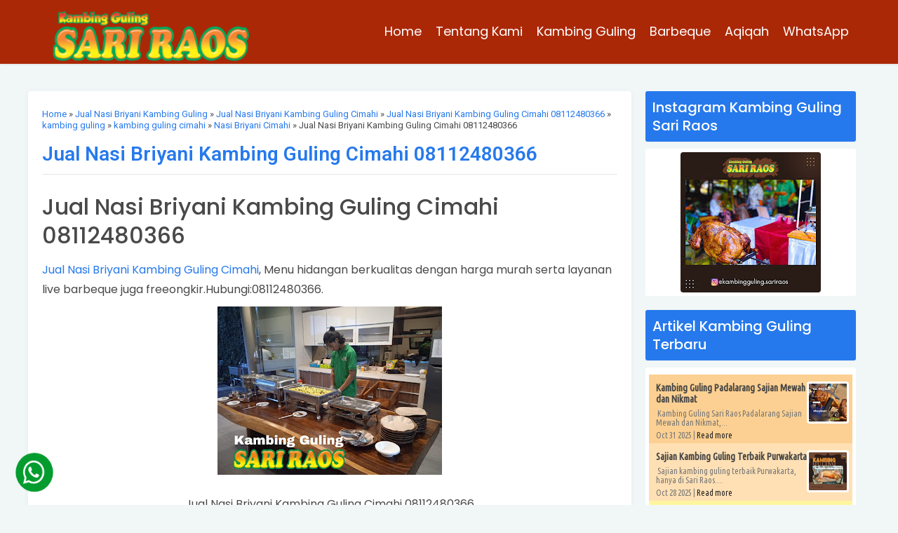

--- FILE ---
content_type: text/javascript; charset=UTF-8
request_url: https://www.sariraos.com/feeds/posts/default/-/Nasi%20Briyani%20Cimahi?alt=json-in-script&callback=relpostimgcuplik&max-results=25
body_size: 24513
content:
// API callback
relpostimgcuplik({"version":"1.0","encoding":"UTF-8","feed":{"xmlns":"http://www.w3.org/2005/Atom","xmlns$openSearch":"http://a9.com/-/spec/opensearchrss/1.0/","xmlns$blogger":"http://schemas.google.com/blogger/2008","xmlns$georss":"http://www.georss.org/georss","xmlns$gd":"http://schemas.google.com/g/2005","xmlns$thr":"http://purl.org/syndication/thread/1.0","id":{"$t":"tag:blogger.com,1999:blog-342667464242899894"},"updated":{"$t":"2025-12-17T09:33:46.136+07:00"},"category":[{"term":"kambing guling"},{"term":"Kambing Guling Bandung"},{"term":"kambing guling ciwidey"},{"term":"kambing guling cimahi"},{"term":"kambing guling garut"},{"term":"Kambing Guling di Bandung"},{"term":"kambing guling di ciwidey"},{"term":"kambing guling lembang"},{"term":"kambing guling di garut"},{"term":"harga kambing Guling"},{"term":"jual kambing guling"},{"term":"kambing guling muda"},{"term":"kambing guling ciater"},{"term":"catering kambing guling"},{"term":"kambing guling di cimahi"},{"term":"jual kambing guling bandung"},{"term":"kambing guling di lembang"},{"term":"kambing guling kota bandung"},{"term":"spesialis kambing guling"},{"term":"Kambing Guling Cikampek"},{"term":"kambing guling muda bandung"},{"term":"Kambing Guling Padalarang"},{"term":"harga kambing guling bandung"},{"term":"kambing guling ciwidey bandung"},{"term":"kambing guling tasikmalaya"},{"term":"Guling Kambing"},{"term":"paket kambing guling bandung"},{"term":"Kambing Guling Di Ciater"},{"term":"catering kambing guling ciwidey"},{"term":"harga kambing guling ciwidey"},{"term":"kambing guling di ciwidey bandung"},{"term":"Kambing Guling Bekasi"},{"term":"kambing guling purwakarta"},{"term":"Kambing Guling karawang"},{"term":"kambing guling muda garut"},{"term":"paket kambing guling"},{"term":"Aqiqah"},{"term":"kambing bandung"},{"term":"bakar kambing guling"},{"term":"catering kambing guling garut"},{"term":"harga kambing guling garut"},{"term":"catering kambing guling di garut"},{"term":"kambing guling murah"},{"term":"pesan kambing guling bandung"},{"term":"Sari Raos"},{"term":"harga kambing guling di bandung"},{"term":"kambing cimahi"},{"term":"kambing guling antapani"},{"term":"kambing guling papandayan"},{"term":"kambing guling utuh"},{"term":"kambing lembang"},{"term":"supplier kambing guling"},{"term":"Kambing Guling Antapani Bandung"},{"term":"catering kambing guling di ciwidey"},{"term":"jual kambing bandung"},{"term":"jual kambing guling cimahi"},{"term":"Harga Kambing Guling di Garut"},{"term":"Kambing Guling Di Tasikmalaya"},{"term":"Kambing Guling Wanaraja"},{"term":"jual kambing guling lembang"},{"term":"kambing guling ujungberung"},{"term":"spesialis kambing guling muda"},{"term":"Kambing Guling Muda di Bandung"},{"term":"Kambing Guling Murah Bandung"},{"term":"catering kambing guling bandung"},{"term":"catering kambing guling cimahi"},{"term":"harga kambing guling di ciwidey"},{"term":"jual kambing"},{"term":"jual kambing guling ciater"},{"term":"jual kambing guling di bandung"},{"term":"jual kambing guling muda"},{"term":"kambing guling Sari Raos"},{"term":"kambing guling dago"},{"term":"kambing guling ujung berung"},{"term":"kambing guling utuh bandung"},{"term":"paket kambing guling di ciwidey"},{"term":"Aqiqah Garut"},{"term":"Kambing Guling Muda Ciwidey"},{"term":"Kambing Guling Muda di Garut"},{"term":"Kambing Guling Pasteur"},{"term":"bakar utuh kambing guling"},{"term":"catering kambing guling di cimahi"},{"term":"jual kambing guling di ciwidey"},{"term":"kambing guling ciater subang"},{"term":"kambing guling di bandung raya"},{"term":"kambing guling leles"},{"term":"kambing guling lembang bandung"},{"term":"kambing guling subang"},{"term":"layanan kambing guling"},{"term":"paket kambing guling ciwidey"},{"term":"Kambing Guling Ciamis"},{"term":"Kambing Guling Cirebon"},{"term":"Kambing Guling Darajat Pass"},{"term":"Kambing Guling Muda Lembang"},{"term":"Kambing Guling Muda di Ciwidey"},{"term":"Kambing Guling Utuh di Ciwidey"},{"term":"Nasi Briyani Cimahi"},{"term":"Paket Kambing Guling di Bandung"},{"term":"Sari Raos bandung"},{"term":"bakar kambing guling bandung"},{"term":"catering"},{"term":"catering kambing guling ciater"},{"term":"harga kambing guling cimahi"},{"term":"jasa kambing guling"},{"term":"jual kambing guling ciwidey"},{"term":"jual kambing guling garut"},{"term":"kambing guling berkualitas"},{"term":"kambing guling di ujungberung"},{"term":"kambing guling garut kota"},{"term":"kambing guling kadungora"},{"term":"kambing guling murah di bandung"},{"term":"kambing guling murah di ciwidey"},{"term":"kambing guling soreang"},{"term":"spesialis kambing guling di garut"},{"term":"Aqiqah di Garut"},{"term":"Kambing Guling Bandung Barat"},{"term":"Kambing Guling Ciparay"},{"term":"Kambing Guling Majalaya"},{"term":"Kambing Guling Muda Kota Bandung"},{"term":"Nasi Briyani Bandung"},{"term":"Paket Kambing Guling Cimahi"},{"term":"Supplier Kambing Guling Cimahi"},{"term":"Supplier Kambing Guling Purwakarta"},{"term":"bakar kambing guling di ciwidey"},{"term":"catering kambing guling lembang"},{"term":"harga jual kambing guling ciwidey"},{"term":"harga kambing guling di cimahi"},{"term":"harga kambing guling muda"},{"term":"jual kambing guling di cimahi"},{"term":"jual kambing guling di garut"},{"term":"kambing guling di garut kota"},{"term":"kambing guling kiloan bandung"},{"term":"spesialis kambing guling bandung"},{"term":"spesialis kambing guling cimahi"},{"term":"Aqiqah Bandung"},{"term":"Catering Kambing Guling Ciwidey Murah"},{"term":"Jual Kambing Guling Muda Bandung"},{"term":"Kambing Guling Ciwidey Murah"},{"term":"Kambing Guling Empuk di Bandung"},{"term":"Kambing Guling Kuningan"},{"term":"Kambing Guling Rancamanyar"},{"term":"Kambing Guling Sari Raos Bandung"},{"term":"Kambing Guling Sumedang"},{"term":"Kambing Guling Utuh di Garut"},{"term":"Kambing Guling di Majalaya"},{"term":"Kerjasama Rumah Makan"},{"term":"Layanan Kambing Guling di Garut"},{"term":"Nasi Kebuli Bandung"},{"term":"Spesialis Kambing Guling Garut"},{"term":"Supplier Kambing Guling Muda"},{"term":"ahlinya kambing guling"},{"term":"bakar kambing guling garut"},{"term":"catering kambing guling ciwidey bandung"},{"term":"harga jual kambing guling"},{"term":"harga kambing guling 2021"},{"term":"harga kambing guling ciwidey bandung"},{"term":"harga kambing guling sari raos"},{"term":"harga paket kambing guling"},{"term":"jual kambing guling kota bandung"},{"term":"jual kambing guling muda di ciwidey"},{"term":"kambing bakar bandung"},{"term":"kambing guling cimahi bandung"},{"term":"kambing guling di bandung kota"},{"term":"kambing guling di kota garut"},{"term":"kambing guling di sekitar bandung"},{"term":"kambing guling margahayu"},{"term":"kambing guling muda cimahi"},{"term":"kambing guling murah di garut"},{"term":"kambing guling utuh lembang"},{"term":"pesan kambing guling"},{"term":"spesialis kambing guling ciwidey"},{"term":"spesialis kambing guling lembang"},{"term":"Aqiqah Tasikmalaya"},{"term":"Aqiqah di Bandung"},{"term":"Catering Kambing Guling Muda Bandung"},{"term":"Catering Kambing Guling Muda Garut"},{"term":"Catering Kambing Guling Padalarang"},{"term":"Delivery Kambing Guling Ciwidey"},{"term":"Guling Kambing Ciwidey"},{"term":"Harga Kambing Guling 2022"},{"term":"Harga Kambing Guling Kota Bandung"},{"term":"Harga Paket Kambing Guling Bandung"},{"term":"Jual Kambing Guling Tasikmalaya"},{"term":"Jual Kebuli Kambing Guling"},{"term":"Kambing Guling Bandung Empuk"},{"term":"Kambing Guling Batununggal"},{"term":"Kambing Guling Cicalengka"},{"term":"Kambing Guling Cikampek Karawang"},{"term":"Kambing Guling Empuk di Ciater"},{"term":"Kambing Guling Enak"},{"term":"Kambing Guling Lezat Ciwidey"},{"term":"Kambing Guling Majalengka"},{"term":"Kambing Guling Muda Purwakarta"},{"term":"Kambing Guling Murah Ciater"},{"term":"Kambing Guling Murah Tasikmalaya"},{"term":"Kambing Guling Murah di Tasikmalaya"},{"term":"Kambing Guling Padalarang Bandung"},{"term":"Kambing Guling Pasteur Bandung"},{"term":"Kambing Guling Rancamanyar Bandung"},{"term":"Kambing Guling Utuh Garut"},{"term":"Kambing Guling di Cicalengka Bandung"},{"term":"Kambing Guling di Margahayu"},{"term":"Kambing Guling di Sekitar Garut"},{"term":"Kebuli Kambing Guling"},{"term":"Kerjasama usaha Rumah Makan"},{"term":"Paket Kebuli Kambing Guling"},{"term":"Paket Nasi Kebuli Kambing Guling"},{"term":"Pesan Antar Kambing Guling di Bandung"},{"term":"Rumah Makan Sari Raos"},{"term":"Rumah Makan Sari Raos Bandung"},{"term":"Spesialis Kambing Guling Muda Ciater"},{"term":"Spesialis Kambing Guling Muda Cimahi"},{"term":"Supplier Kambing Guling Murah"},{"term":"Supplier Kambing Guling Utuh"},{"term":"bakar kambing guling di bandung"},{"term":"bakar kambing guling di garut"},{"term":"catering kambing guling muda"},{"term":"delivery kambing guling"},{"term":"harga catering kambing guling ciwidey"},{"term":"harga jual kambing guling ciwidey bandung"},{"term":"harga kambing guling di lembang"},{"term":"harga kambing guling lembang"},{"term":"hidangan kambing guling ciwidey"},{"term":"jasa bakar kambing guling"},{"term":"jasa layanan kambing guling"},{"term":"jual kambing guling di ciwidey bandung"},{"term":"jual kambing guling di lembang"},{"term":"jual kambing guling utuh"},{"term":"jual kambing muda bandung"},{"term":"jual kambing sekitar bandung"},{"term":"kambing guling 2021"},{"term":"kambing guling arcamanik"},{"term":"kambing guling di dago"},{"term":"kambing guling di kota bandung"},{"term":"kambing guling di purwakarta"},{"term":"kambing guling di sekitar cimahi"},{"term":"kambing guling di soreang"},{"term":"kambing guling enak bandung"},{"term":"kambing guling enak di bandung"},{"term":"kambing guling kiloan"},{"term":"kambing guling kiloan di bandung"},{"term":"kambing guling murah ciwidey"},{"term":"kambing guling murah garut"},{"term":"kambing guling utuh ciwidey"},{"term":"kambing guling utuh di bandung"},{"term":"kambing guling utuh di lembang"},{"term":"layanan catering kambing guling"},{"term":"layanan kambing guling bandung"},{"term":"layanan kambing guling cimahi"},{"term":"layanan kambing guling ciwidey"},{"term":"paket kambing guling di cimahi"},{"term":"paket kambing guling di ciwidey bandung"},{"term":"paket kambing guling di garut"},{"term":"paket kambing guling lembang"},{"term":"paket kambing guling muda"},{"term":"paket lengkap kambing guling"},{"term":"pelayanan kambing guling di ciwidey"},{"term":"pesan kambing guling di ciwidey"},{"term":"spesialis kambing guling di ciwidey"},{"term":"Bakar Kambing Guling Utuh Di Ciwidey"},{"term":"Bakar Utuh Kambing Guling Padalarang"},{"term":"Briyani Kambing Guling"},{"term":"Catering Bakar Kambing Guling Ciwidey"},{"term":"Catering Kambing Guling Cikampek"},{"term":"Catering Kambing Guling Cikampek Karawang"},{"term":"Catering Kambing Guling Garut Kota"},{"term":"Catering Kambing Guling Leles"},{"term":"Catering Kambing Guling Muda Cikampek"},{"term":"Catering Kambing Guling Muda Cikampek Karawang"},{"term":"Catering Kambing Guling Muda Ciwidey"},{"term":"Catering Kambing Guling Muda di Ciwidey"},{"term":"Catering Kambing Guling Murah Cimahi"},{"term":"Catering Kambing Guling Sekitar Ciwidey"},{"term":"Catering Kambing Guling Tasikmalaya"},{"term":"Catering Kambing Guling Wanaraja"},{"term":"Catering Kambing Guling di Lembang"},{"term":"Catering aqiqah"},{"term":"Delivery Kambing Guling Ciater"},{"term":"Harga Jual Kambing Guling Kota Bandung"},{"term":"Harga Jual Kambing Guling Kota Bandung 2022"},{"term":"Harga Kambing Guling Ciater"},{"term":"Harga Kambing Guling Ciater 2021"},{"term":"Harga Kambing Guling Cikampek"},{"term":"Harga Kambing Guling Cikampek Karawang"},{"term":"Harga Kambing Guling Darajat Pass"},{"term":"Harga Kambing Guling Muda Cikampek"},{"term":"Harga Kambing Guling Muda Cikampek Karawang"},{"term":"Harga Kambing Guling Murah di Bandung"},{"term":"Harga Kambing Guling Murah di Garut"},{"term":"Harga Kambing Guling Ujung Berung"},{"term":"Harga Kambing Guling di Bandung Terbaru"},{"term":"Hidangan Kambing Guling di Bandung"},{"term":"Hidangan Kambing Guling di Ciwidey"},{"term":"Jasa Kambing Guling Cikampek"},{"term":"Jasa Kambing Guling Cikampek Karawang"},{"term":"Jasa Kambing Guling Muda"},{"term":"Jasa Kambing Guling Muda Cikampek"},{"term":"Jasa Kambing Guling Muda Cikampek Karawang"},{"term":"Jasa Kambing Guling di Bandung"},{"term":"Jasa Layanan Kambing Guling di Ciwidey"},{"term":"Jual Briyani Kambing Guling"},{"term":"Jual Kambing Guling Briyani"},{"term":"Jual Kambing Guling Cikampek"},{"term":"Jual Kambing Guling Cikampek Karawang"},{"term":"Jual Kambing Guling Kebuli"},{"term":"Jual Kambing Guling Kiloan"},{"term":"Jual Kambing Guling Muda Cikampek"},{"term":"Jual Kambing Guling Muda Cikampek Karawang"},{"term":"Jual Kambing Guling Muda Ciwidey Bandung"},{"term":"Jual Kambing Guling Muda Garut"},{"term":"Jual Kambing Guling Muda di Garut"},{"term":"Jual Kambing Guling Murah Ciwidey"},{"term":"Jual Kambing Guling Nasi Kebuli"},{"term":"Jual Kambing Guling di Ciater"},{"term":"Jual Nasi Briyani Kambing Guling"},{"term":"Jual Nasi Kebuli Kambing Guling"},{"term":"Kambing Guling Arcamanik Bandung"},{"term":"Kambing Guling Baleendah"},{"term":"Kambing Guling Bandung Dadakan Potong"},{"term":"Kambing Guling Bandung Halal"},{"term":"Kambing Guling Bandung Recommended Lezat"},{"term":"Kambing Guling Bandung Recommended Lezat Mantap"},{"term":"Kambing Guling Batujajar"},{"term":"Kambing Guling Bayongbong"},{"term":"Kambing Guling Berkualitas Ciwidey Bandung"},{"term":"Kambing Guling Briyani"},{"term":"Kambing Guling Cikajang"},{"term":"Kambing Guling Ciumbuleuit"},{"term":"Kambing Guling Ciwidey Murah Berkualitas"},{"term":"Kambing Guling Di Ciumbuleuit"},{"term":"Kambing Guling Empuk Bandung"},{"term":"Kambing Guling Empuk Cimahi"},{"term":"Kambing Guling Garut Murah"},{"term":"Kambing Guling Kebuli"},{"term":"Kambing Guling Leles Garut"},{"term":"Kambing Guling Lembang Murah"},{"term":"Kambing Guling Lezat"},{"term":"Kambing Guling Muda Cikampek"},{"term":"Kambing Guling Muda Cikampek Karawang"},{"term":"Kambing Guling Murah Padalarang"},{"term":"Kambing Guling Padalarang Murah"},{"term":"Kambing Guling Pangalengan"},{"term":"Kambing Guling Samarang"},{"term":"Kambing Guling Tasik"},{"term":"Kambing Guling Termurah Ciwidey"},{"term":"Kambing Guling Termurah di Ciwidey"},{"term":"Kambing Guling Ujungberung Bandung"},{"term":"Kambing Guling Utuh Ciater"},{"term":"Kambing Guling Utuh di Ciater"},{"term":"Kambing Guling di Arcamanik"},{"term":"Kambing Guling di Baleendah"},{"term":"Kambing Guling di Batununggal"},{"term":"Kambing Guling di Bojongloa"},{"term":"Kambing Guling di Ciparay"},{"term":"Kambing Guling di Kadungora Garut"},{"term":"Kambing Guling di Pangalengan"},{"term":"Kambing Guling di Tasik"},{"term":"Kambing Guling di Ujung Berung"},{"term":"Kambing Guling di batujajar"},{"term":"Kambing Guling muda di Lembang"},{"term":"Kambing guling spesial"},{"term":"Kebuli Kambing Guling Bandung"},{"term":"Kerjasama Usaha"},{"term":"Layanan Kambing Guling Cikampek"},{"term":"Layanan Kambing Guling Cikampek Karawang"},{"term":"Layanan Kambing Guling Muda"},{"term":"Layanan Kambing Guling Muda Cikampek"},{"term":"Layanan Kambing Guling Muda Cikampek Karawang"},{"term":"Nasi Kebuli Cimahi"},{"term":"Nasi Kebuli Kambing Guling"},{"term":"Nasi Kebuli Kambing Guling Bandung"},{"term":"Paket Kambing Guling Briyani"},{"term":"Paket Kambing Guling Cikampek"},{"term":"Paket Kambing Guling Cikampek Karawang"},{"term":"Paket Kambing Guling Ciwidey Bandung"},{"term":"Paket Kambing Guling Kebuli"},{"term":"Paket Kambing Guling Muda Cikampek"},{"term":"Paket Kambing Guling Muda Cikampek Karawang"},{"term":"Paket Kambing Guling Nasi Kebuli"},{"term":"Paket Kambing Guling Sari Raos Bandung"},{"term":"Paket Kambing Guling di Ciater"},{"term":"Paket Nasi Briyani Kambing Guling"},{"term":"Paket Puas Kambing Guling"},{"term":"Pesan Antar Kambing Guling"},{"term":"Pesan Antar Kambing Guling Lembang"},{"term":"Pesan Antar Kambing Guling di Ciwidey"},{"term":"Rumah Makan di Pekalongan"},{"term":"Sari Raos Pekalongan"},{"term":"Spesialis Hidangan Kambing Guling"},{"term":"Spesialis Kambing Guling Kota Bandung"},{"term":"Spesialis Kambing Guling Muda Bandung"},{"term":"Spesialis Kambing Guling Muda Ciater Subang"},{"term":"Spesialis Kambing Guling Muda Ciwidey"},{"term":"Spesialis Kambing Guling Muda Kota Bandung"},{"term":"Spesialis Kambing Guling Muda Kota Bandung 08112480366"},{"term":"Spesialis Kambing Guling Muda di Garut"},{"term":"Spesialis Kambing Guling Soreang"},{"term":"Supplier Kambing Guling Muda Cikampek Karawang"},{"term":"Supplier Kambing Guling Murah Cikampek Karawang"},{"term":"Supplier Kambing Guling Utuh Cikampek Karawang"},{"term":"Usaha Rumah Makan"},{"term":"ahlinya kambing guling di cimahi"},{"term":"aqiqah cimahi"},{"term":"aqiqah tasik malaya"},{"term":"bakar kambing guling ciwidey"},{"term":"bakar kambing guling utuh ciwidey"},{"term":"bakar kambing guling utuh di bandung"},{"term":"bakar utuh kambing guling bandung"},{"term":"bakar utuh kambing guling ciwidey"},{"term":"catering kambing bandung"},{"term":"catering kambing guling di bandung"},{"term":"catering kambing guling murah"},{"term":"delivery kambing guling garut"},{"term":"harga jual kambing guling bandung"},{"term":"harga kambing guling di ciwidey bandung"},{"term":"harga kambing guling muda bandung"},{"term":"harga kambing guling murah garut"},{"term":"harga kambing guling per ekor"},{"term":"harga kambing guling sari raos bandung"},{"term":"harga kambing guling soreang"},{"term":"harga kambing guling terbaru"},{"term":"harga kambing guling terbaru di bandung"},{"term":"harga kambing guling utuh"},{"term":"harga paket kambing guling ciwidey"},{"term":"harga paket kambing guling di bandung"},{"term":"harga paket kambing guling di ciwidey"},{"term":"harga terbaru kambing guling bandung"},{"term":"jagonya kambing guling"},{"term":"jasa bakar kambing guling bandung"},{"term":"jasa kambing guling di lembang"},{"term":"jasa layanan kambing guling di bandung"},{"term":"jual kambing guling di bandung kota"},{"term":"jual kambing guling murah"},{"term":"jual kambing guling per ekor"},{"term":"jual kambing guling utuh bandung"},{"term":"jual kambing guling utuh di bandung"},{"term":"jual kambing guling utuh di lembang"},{"term":"jual kambing guling utuh lembang"},{"term":"kambing guling bandung gratis ongkir"},{"term":"kambing guling berkualitas di garut"},{"term":"kambing guling cianjur"},{"term":"kambing guling cimahi termurah"},{"term":"kambing guling di antapani bandung"},{"term":"kambing guling di ciater subang"},{"term":"kambing guling di cibiru"},{"term":"kambing guling di cicalengka"},{"term":"kambing guling di cimahi bandung"},{"term":"kambing guling di rancaekek bandung"},{"term":"kambing guling di soreang bandung"},{"term":"kambing guling kiloan di lembang"},{"term":"kambing guling kiloan lembang"},{"term":"kambing guling kota garut"},{"term":"kambing guling lezat di bandung"},{"term":"kambing guling muda ciater"},{"term":"kambing guling murah cimahi"},{"term":"kambing guling raos"},{"term":"kambing guling recommended"},{"term":"kambing guling sarijadi"},{"term":"kambing guling soreang bandung"},{"term":"kambing guling termurah"},{"term":"kambing guling untuk pernikahan"},{"term":"kambing guling utuh cimahi"},{"term":"kambing muda bandung"},{"term":"kambingguling"},{"term":"kebuli bandung"},{"term":"layanan kambing guling garut"},{"term":"pesan antar kambing guling ciwidey"},{"term":"pesan kambing guling murah di bandung"},{"term":"pusat kambing guling"},{"term":"pusat kambing guling bandung"},{"term":"pusat kambing guling di bandung"},{"term":"spesialis bakar kambing guling cimahi"},{"term":"spesialis kambing guling di bandung"},{"term":"spesialis kambing guling di cimahi"},{"term":"spesialis kambing guling di kota bandung"},{"term":"spesialis kambing lembang"},{"term":"Ahlinya Kambing Guling Ciater"},{"term":"Ahlinya Kambing Guling Ciater Subang"},{"term":"Ahlinya Kambing Guling Ciater Subang 08112480366"},{"term":"Ahlinya Kambing Guling Cimahi"},{"term":"Ahlinya Kambing Guling Muda Bandung"},{"term":"Ahlinya Kambing Guling Muda di Padalarang"},{"term":"Ahlinya Kambing Guling di Bandung Raya 08112480366"},{"term":"Ahlinya Kambing Guling di Cimahi 08112480366"},{"term":"Ahlinya Kambing Guling di Ciwidey"},{"term":"Ahlinya Kambing Guling di Garut Kota"},{"term":"Ahlinya Kambing Guling di Sekitar Bandung 08112480366"},{"term":"Aqiqah Di Tasikmalaya Murah"},{"term":"Aqiqah Free Ongkir di Kota Bandung"},{"term":"Aqiqah Garut Kota"},{"term":"Aqiqah Kota Bandung"},{"term":"Aqiqah Modern Sari Raos"},{"term":"Aqiqah Murah Garut"},{"term":"Aqiqah Murah Tasikmalaya"},{"term":"Aqiqah Murah di Garut"},{"term":"Aqiqah Murah di Kota Tasikmalaya"},{"term":"Aqiqah Online sesuai Syari'at di Garut"},{"term":"Aqiqah Tasik"},{"term":"Aqiqah Tasikmalaya Murah"},{"term":"Aqiqah TerMurah di Garut"},{"term":"Aqiqah dan Kambing Guling di Bandung"},{"term":"Aqiqah di Bandung Gratis Ongkir"},{"term":"Aqiqah di Garut Kota"},{"term":"Aqiqah di Garut Terima Beres"},{"term":"Aqiqah di Kota Bandung"},{"term":"Aqiqah di Kota Tasikmalaya"},{"term":"Aqiqah di Tasikmalaya"},{"term":"BBQ Kambing Guling Di Cimahi Bandung | 08112480366"},{"term":"BBQ kambing guling"},{"term":"Bakar Kambing Guling Bandung Live"},{"term":"Bakar Kambing Guling Bandung Live Barbeque"},{"term":"Bakar Kambing Guling Bandung Per Ekor"},{"term":"Bakar Kambing Guling Bandung Recommended"},{"term":"Bakar Kambing Guling Bandung Recommended Mantap"},{"term":"Bakar Kambing Guling Bandung Utuh"},{"term":"Bakar Kambing Guling Di Ciwidey Bandung | 081312098468"},{"term":"Bakar Kambing Guling Lembang"},{"term":"Bakar Kambing Guling Muda Ciwidey"},{"term":"Bakar Kambing Guling Muda Garut"},{"term":"Bakar Kambing Guling Muda di Bandung 08112480366"},{"term":"Bakar Kambing Guling Padalarang"},{"term":"Bakar Kambing Guling Padalarang Bandung"},{"term":"Bakar Kambing Guling Padalarang Bandung Berkualitas"},{"term":"Bakar Kambing Guling Per Ekor di Bandung"},{"term":"Bakar Kambing Guling Per Ekor di Bandung | 08112480366"},{"term":"Bakar Kambing Guling Per Ekor di Garut"},{"term":"Bakar Kambing Guling Tasikmalaya"},{"term":"Bakar Kambing Guling Utuh Bandung Barat"},{"term":"Bakar Kambing Guling Utuh Bandung Barat Recommended"},{"term":"Bakar Kambing Guling Utuh Ciater - Sari Raos"},{"term":"Bakar Kambing Guling Utuh Ciwidey ~ Berkualitas"},{"term":"Bakar Kambing Guling Utuh Garut"},{"term":"Bakar Kambing Guling Utuh Padalarang"},{"term":"Bakar Kambing Guling Utuh Padalarang BandungBakar Kambing Guling Utuh Padalarang Bandung"},{"term":"Bakar Kambing Guling Utuh di Antapani Bandung"},{"term":"Bakar Kambing Guling Utuh di Bandung 08112480366"},{"term":"Bakar Kambing Guling Utuh di Bandung LiveBBQ"},{"term":"Bakar Kambing Guling Utuh di Garut"},{"term":"Bakar Kambing Guling di Cicalengka Bandung"},{"term":"Bakar Kambing Guling di Garut 08112480366"},{"term":"Bakar Kambing Guling di Garut Kota"},{"term":"Bakar Kambing Guling di Kota Bandung 08112480366"},{"term":"Bakar Kambing Guling di Lembang"},{"term":"Bakar Kambing Guling di Sekitar Bandung"},{"term":"Bakar Kambing Guling di Sekitar Bandung Recommended"},{"term":"Bakar Utuh Kambing Guling Bandung Barat"},{"term":"Bakar Utuh Kambing Guling Bandung Barat 081124803666"},{"term":"Bakar Utuh Kambing Guling Bandung | 08112480366"},{"term":"Bakar Utuh Kambing Guling Cimahi - 081312098468"},{"term":"Bakar Utuh Kambing Guling Cimahi - Bandung | 081124803666"},{"term":"Bakar Utuh Kambing Guling Ciwidey Bandung"},{"term":"Bakar Utuh Kambing Guling Garut ~ Berkualitas"},{"term":"Bakar Utuh Kambing Guling Gunung Papandayan"},{"term":"Bakar Utuh Kambing Guling Kota Bandung"},{"term":"Bakar Utuh Kambing Guling Kota Bandung | 08112480366"},{"term":"Bakar Utuh Kambing Guling Padalarang Bandung"},{"term":"Bakar Utuh Kambing Guling di Bandung"},{"term":"Bakar Utuh Kambing Guling di Bandung 08112480366"},{"term":"Bakar Utuh Kambing Guling di Ciwidey"},{"term":"Briyani Kambing Guling Bandung"},{"term":"Briyani Kambing Guling Bandung 08112480366"},{"term":"Briyani Kambing Guling Cimahi"},{"term":"Briyani Kambing Guling Cimahi 08112480366"},{"term":"Catering Aqiqah Sari Raos di Cimahi"},{"term":"Catering Bakar Kambing Guling Ciwidey Murah"},{"term":"Catering Bakar Kambing Guling Ciwidey ~ Bandung"},{"term":"Catering Bakar Kambing Guling di Ciwidey"},{"term":"Catering Bakar Kambing Guling di Garut"},{"term":"Catering Cimahi"},{"term":"Catering Guling Kambing Ciwidey"},{"term":"Catering Guling Kambing di Ciwidey"},{"term":"Catering Kambing Guling Bandung Berkualitas"},{"term":"Catering Kambing Guling Bandung Berkualitas Terbaik"},{"term":"Catering Kambing Guling Bandung Berkualitas Terbaik Pastinya"},{"term":"Catering Kambing Guling Bekasi"},{"term":"Catering Kambing Guling Berkualitas Ciwidey Bandung"},{"term":"Catering Kambing Guling Berkualitas di Garut"},{"term":"Catering Kambing Guling Ciamis"},{"term":"Catering Kambing Guling Ciater Subang - Sari Raos"},{"term":"Catering Kambing Guling Cigombong"},{"term":"Catering Kambing Guling Cikampek Karawang 08112480366"},{"term":"Catering Kambing Guling Cikole"},{"term":"Catering Kambing Guling Cimahi - Enak"},{"term":"Catering Kambing Guling Cimahi - Enak Bekualitas"},{"term":"Catering Kambing Guling Ciparay"},{"term":"Catering Kambing Guling Cirebon"},{"term":"Catering Kambing Guling Ciwidey Bandung Berkualitas"},{"term":"Catering Kambing Guling Ciwidey Bandung Termurah"},{"term":"Catering Kambing Guling Ciwidey Bandung | 081312098468"},{"term":"Catering Kambing Guling Ciwidey ~ Murah"},{"term":"Catering Kambing Guling Dago"},{"term":"Catering Kambing Guling Darajat Pass"},{"term":"Catering Kambing Guling Empuk Padalarang"},{"term":"Catering Kambing Guling Garut 081124803666"},{"term":"Catering Kambing Guling Garut Kota 08112480366"},{"term":"Catering Kambing Guling Garut Murah"},{"term":"Catering Kambing Guling Garut Utuh"},{"term":"Catering Kambing Guling Garut ~ TerMurah"},{"term":"Catering Kambing Guling Kalideres"},{"term":"Catering Kambing Guling Ke Ciparay"},{"term":"Catering Kambing Guling Kuningan"},{"term":"Catering Kambing Guling Lezat Ciwidey"},{"term":"Catering Kambing Guling Muda Bandung 08112480366"},{"term":"Catering Kambing Guling Muda Batununggal"},{"term":"Catering Kambing Guling Muda Ciater Subang"},{"term":"Catering Kambing Guling Muda Cikampek Karawang 08112480366"},{"term":"Catering Kambing Guling Muda Garut 2022."},{"term":"Catering Kambing Guling Muda Garut Recommended"},{"term":"Catering Kambing Guling Muda Kota Bandung"},{"term":"Catering Kambing Guling Muda Lembang"},{"term":"Catering Kambing Guling Muda Tasikmalaya"},{"term":"Catering Kambing Guling Muda di Ciwidey Bandung"},{"term":"Catering Kambing Guling Muda di Garut"},{"term":"Catering Kambing Guling Muda di Garut Kota"},{"term":"Catering Kambing Guling Muda di Lembang"},{"term":"Catering Kambing Guling Muda di Pangalengan"},{"term":"Catering Kambing Guling Murah Ciater"},{"term":"Catering Kambing Guling Murah Cimahi 08112480366"},{"term":"Catering Kambing Guling Murah Ciwidey"},{"term":"Catering Kambing Guling Murah Ciwidey 2021"},{"term":"Catering Kambing Guling Murah Ciwidey Bandung"},{"term":"Catering Kambing Guling Murah Garut"},{"term":"Catering Kambing Guling Murah Garut Kota 08112480366"},{"term":"Catering Kambing Guling Murah di Batununggal"},{"term":"Catering Kambing Guling Murah di Ciwidey"},{"term":"Catering Kambing Guling Murah di Garut"},{"term":"Catering Kambing Guling Murah di Garut 08112480366"},{"term":"Catering Kambing Guling Murah di Sekitar Ciwidey"},{"term":"Catering Kambing Guling Murah di Ujungberung"},{"term":"Catering Kambing Guling Padalarang Bandung"},{"term":"Catering Kambing Guling Papandayan"},{"term":"Catering Kambing Guling Per Ekor Padalarang"},{"term":"Catering Kambing Guling Sekitar Ciwidey Bandung"},{"term":"Catering Kambing Guling September 2020 Lembang"},{"term":"Catering Kambing Guling Soreang 081312098468"},{"term":"Catering Kambing Guling Tasikmalaya 08112480366"},{"term":"Catering Kambing Guling Ujung Berung"},{"term":"Catering Kambing Guling Utuh Ciater"},{"term":"Catering Kambing Guling Utuh di Ciater"},{"term":"Catering Kambing Guling Utuh di Cimahi"},{"term":"Catering Kambing Guling Utuh di Garut"},{"term":"Catering Kambing Guling Yang Recommended"},{"term":"Catering Kambing Guling di Arcamanik Bandung"},{"term":"Catering Kambing Guling di Ciater"},{"term":"Catering Kambing Guling di Cirebon"},{"term":"Catering Kambing Guling di Ciwidey Bandung | 08112480366"},{"term":"Catering Kambing Guling di Dago"},{"term":"Catering Kambing Guling di Garut Recommended"},{"term":"Catering Kambing Guling di Garut Recommended berkualitas"},{"term":"Catering Kambing Guling di Garut Utuh"},{"term":"Catering Kambing Guling di Kota Garut"},{"term":"Catering Kambing Guling di Kuningan"},{"term":"Catering Kambing Guling di Leles"},{"term":"Catering Kambing Guling di Majalengka"},{"term":"Catering Kambing Guling di Padalarang"},{"term":"Catering Kambing Guling di Padalarang Murah"},{"term":"Catering Kambing Guling di Pangalengan"},{"term":"Catering Kambing Guling di Sekitar Ciwidey"},{"term":"Catering Kambing Guling di Sekitar Garut"},{"term":"Catering Kambing Guling di Tasikmalaya"},{"term":"Catering Kambing Guling di Ujungberung"},{"term":"Catering Murah Kambing Guling Bandung"},{"term":"Catering Murah Kambing Guling Bandung Recommended"},{"term":"Catering Wisata Kambing Guling Bandung Murah"},{"term":"Catering Wisata Kambing Guling Ciwidey"},{"term":"Catering Wisata Kambing Guling Garut Kota"},{"term":"Delivery  Kambing Guling Ciwidey"},{"term":"Delivery Catering Kambing Guling di Ciwidey Bandung"},{"term":"Delivery Kambing Guling Ciater - Gratis Ongkir"},{"term":"Delivery Kambing Guling Ciater Per Ekor"},{"term":"Delivery Kambing Guling Cimahi"},{"term":"Delivery Kambing Guling Cimahi Empuk"},{"term":"Delivery Kambing Guling Cimahi Empuk Berkualitas"},{"term":"Delivery Kambing Guling Ciwidey ~ Free Ongkir"},{"term":"Delivery Kambing Guling Garut ~ Free Ongkir"},{"term":"Delivery Kambing Guling Lembang Murah"},{"term":"Delivery Kambing Guling Lembut Ciater"},{"term":"Delivery Kambing Guling Lezat Ciwidey"},{"term":"Delivery Kambing Guling Muda Garut"},{"term":"Delivery Kambing Guling Tasikmalaya"},{"term":"Delivery Kambing Guling di Antapani"},{"term":"Delivery Kambing Guling di Cimahi 08112480366"},{"term":"Delivery Kambing Guling di Lembang"},{"term":"Delivery Kambing Guling di Lembang Free Ong"},{"term":"Delivery Kambing Guling di Tasikmalaya"},{"term":"Empuk ! Kambing Guling Ciater"},{"term":"Empuk ! Kambing Guling Sari Raos di Ciwidey"},{"term":"Free Ongkir"},{"term":"Gratis Ongkir! Kambing Guling Bandung 08112480366"},{"term":"Gratis Ongkir! Kambing Guling Bandung.kambing guling bandung"},{"term":"Gubukan Kambing Guling Ciwidey - Sari Raos"},{"term":"Guling Bandung"},{"term":"Guling Kambing Ciater"},{"term":"Guling Kambing Cimahi"},{"term":"Guling Kambing Ciumbuleuit"},{"term":"Guling Kambing Empuk di Bandung"},{"term":"Guling Kambing Murah Ciater"},{"term":"Guling Kambing Murah di Ciater"},{"term":"Guling Kambing Murah di Tasikmalaya"},{"term":"Guling Kambing Tasikmalaya"},{"term":"Guling Kambing Ujung Berung"},{"term":"Guling Kambing di Bandung"},{"term":"Guling Kambing di Ciater"},{"term":"Guling Kambing di Ciwidey"},{"term":"Guling kambing di Tasikmalaya"},{"term":"Harga Aqiqah Sari Raos di Bandung"},{"term":"Harga Catering Kambing Guling Ciwidey - 2020"},{"term":"Harga Gubukan Kambing Guling Lembang - Sari Raos"},{"term":"Harga Jual Kambing Guling Bandung Terbaru"},{"term":"Harga Jual Kambing Guling Bandung Terbaru 2022"},{"term":"Harga Jual Kambing Guling Bekasi"},{"term":"Harga Jual Kambing Guling Bekasi Terbaru"},{"term":"Harga Jual Kambing Guling Ciwidey Per Ekor"},{"term":"Harga Jual Kambing Guling Ciwidey Terbaru"},{"term":"Harga Jual Kambing Guling Ciwidey Terbaru - Sari Raos"},{"term":"Harga Jual Kambing Guling Garut"},{"term":"Harga Jual Kambing Guling Muda Bandung"},{"term":"Harga Jual Kambing Guling Muda Bandung 2022"},{"term":"Harga Jual Kambing Guling Muda Ciwidey"},{"term":"Harga Jual Kambing Guling Murah Ciwidey Bandung"},{"term":"Harga Jual Kambing Guling Per Ekor di Ciwidey"},{"term":"Harga Jual Kambing Guling Utuh di Bandung"},{"term":"Harga Jual Kambing Guling Utuh di Bandung 2022"},{"term":"Harga Jual Kambing Guling di Bandung 2022"},{"term":"Harga Jual Kambing Guling di Ciwidey Bandung"},{"term":"Harga Jual Kambing Guling di Leles"},{"term":"Harga Jual Kambing Guling di Leles Garut"},{"term":"Harga Jual Kambing Guling di Sukajadi"},{"term":"Harga Jual Kambing Guling di Sukajadi Bandung"},{"term":"Harga Kambing Guling 2022 Terbaru"},{"term":"Harga Kambing Guling 2022 Terbaru di Bandung"},{"term":"Harga Kambing Guling Antapani"},{"term":"Harga Kambing Guling Antapani Bandung"},{"term":"Harga Kambing Guling Bandung Barat"},{"term":"Harga Kambing Guling Bandung Barat 2022"},{"term":"Harga Kambing Guling Bandung Per"},{"term":"Harga Kambing Guling Bandung Per Ekor"},{"term":"Harga Kambing Guling Bandung Ramadhan"},{"term":"Harga Kambing Guling Bandung Ramadhan 1443H"},{"term":"Harga Kambing Guling Bandung Terbaru"},{"term":"Harga Kambing Guling Bandung | 08112480366"},{"term":"Harga Kambing Guling Bekasi"},{"term":"Harga Kambing Guling Bulan Puasa"},{"term":"Harga Kambing Guling Bulan Puasa 2022"},{"term":"Harga Kambing Guling Ciamis"},{"term":"Harga Kambing Guling Cianjur 2021"},{"term":"Harga Kambing Guling Ciater Terbaru"},{"term":"Harga Kambing Guling Ciater Terbaru 2022"},{"term":"Harga Kambing Guling Cikajang Garut"},{"term":"Harga Kambing Guling Cikampek Karawang 08112480366"},{"term":"Harga Kambing Guling Cimahi 2021"},{"term":"Harga Kambing Guling Cimahi 2022"},{"term":"Harga Kambing Guling Cimahi 2022 Terbaru"},{"term":"Harga Kambing Guling Cimahi Terbaru"},{"term":"Harga Kambing Guling Cimahi Terbaru Murah"},{"term":"Harga Kambing Guling Ciwidey - Per Ekor"},{"term":"Harga Kambing Guling Ciwidey Bandung Murah"},{"term":"Harga Kambing Guling Ciwidey Bandung Terbaru"},{"term":"Harga Kambing Guling Garut 2021"},{"term":"Harga Kambing Guling Garut 2022"},{"term":"Harga Kambing Guling Garut 2022 Terbaru"},{"term":"Harga Kambing Guling Idul Adha 1441H"},{"term":"Harga Kambing Guling Kadungora"},{"term":"Harga Kambing Guling Kiloan Bandung"},{"term":"Harga Kambing Guling Kiloan di Cimahi 2022"},{"term":"Harga Kambing Guling Kiloan | Siap Santap"},{"term":"Harga Kambing Guling Kota Bandung 2022"},{"term":"Harga Kambing Guling Kota Bandung 2022 Terbaru"},{"term":"Harga Kambing Guling Kota Bandung Baru"},{"term":"Harga Kambing Guling Kota Bandung Terbaru"},{"term":"Harga Kambing Guling Kota Bandung Terbaru 2022"},{"term":"Harga Kambing Guling Lembang September 2020"},{"term":"Harga Kambing Guling Margahayu"},{"term":"Harga Kambing Guling Muda 2022"},{"term":"Harga Kambing Guling Muda 2022 Terbaru"},{"term":"Harga Kambing Guling Muda Cikampek Karawang Terbaru"},{"term":"Harga Kambing Guling Muda Ciwidey - Sari Raos"},{"term":"Harga Kambing Guling Muda Terupdate"},{"term":"Harga Kambing Guling Muda di Cimahi 2021"},{"term":"Harga Kambing Guling Muda di Garut"},{"term":"Harga Kambing Guling Murah di Bandung 2022"},{"term":"Harga Kambing Guling Padalarang"},{"term":"Harga Kambing Guling Papandayan"},{"term":"Harga Kambing Guling Per Ekor Bandung"},{"term":"Harga Kambing Guling Per Ekor Bandung Terbaru"},{"term":"Harga Kambing Guling Per Ekor di Garut"},{"term":"Harga Kambing Guling Per Ekor di Garut Kota"},{"term":"Harga Kambing Guling Per ekor di Bekasi"},{"term":"Harga Kambing Guling Promo"},{"term":"Harga Kambing Guling Promo 2022"},{"term":"Harga Kambing Guling Sari Raos Ciwidey"},{"term":"Harga Kambing Guling Soreang 2021"},{"term":"Harga Kambing Guling Soreang Bandung"},{"term":"Harga Kambing Guling Tasikmalaya"},{"term":"Harga Kambing Guling Tasikmalaya 202"},{"term":"Harga Kambing Guling Terbaru 2022"},{"term":"Harga Kambing Guling Terbaru Ciwidey"},{"term":"Harga Kambing Guling Terbaru di Cimahi"},{"term":"Harga Kambing Guling Terbaru di Cimahi 2022"},{"term":"Harga Kambing Guling Terbaru di Garut"},{"term":"Harga Kambing Guling Terjangkau di Lembang"},{"term":"Harga Kambing Guling Termurah Dan Terlengkap"},{"term":"Harga Kambing Guling Termurah di Ciwidey Bandung"},{"term":"Harga Kambing Guling Ujungberung Bandung"},{"term":"Harga Kambing Guling Utuh Bandung"},{"term":"Harga Kambing Guling Utuh Bandung 2022"},{"term":"Harga Kambing Guling Utuh Ciwidey Bandung"},{"term":"Harga Kambing Guling Utuh Lembang"},{"term":"Harga Kambing Guling Utuh di Bandung"},{"term":"Harga Kambing Guling Utuh di Ciwidey Bandung"},{"term":"Harga Kambing Guling Utuh di Garut"},{"term":"Harga Kambing Guling Utuh di Lembang Bandung"},{"term":"Harga Kambing Guling di Bandung 2022"},{"term":"Harga Kambing Guling di Bandung 2022 Update"},{"term":"Harga Kambing Guling di Bandung Barat"},{"term":"Harga Kambing Guling di Bandung Lengkap"},{"term":"Harga Kambing Guling di Bandung Lengkap Siap Santap"},{"term":"Harga Kambing Guling di Bandung Per Ekor"},{"term":"Harga Kambing Guling di Bandung Per Ekor Utuh"},{"term":"Harga Kambing Guling di Bandung Ramadhan"},{"term":"Harga Kambing Guling di Bandung Ramadhan 1443H"},{"term":"Harga Kambing Guling di Bandung Terbaru 2022"},{"term":"Harga Kambing Guling di Bandung Update"},{"term":"Harga Kambing Guling di Bandung Update 2022"},{"term":"Harga Kambing Guling di Bandung Utuh"},{"term":"Harga Kambing Guling di Bandung Utuh PerEkor"},{"term":"Harga Kambing Guling di Bandung.harga kambing guling bandung"},{"term":"Harga Kambing Guling di Cimahi 2021"},{"term":"Harga Kambing Guling di Cimahi Terbaru"},{"term":"Harga Kambing Guling di Cimahi Terbaru 2022"},{"term":"Harga Kambing Guling di Cirebon"},{"term":"Harga Kambing Guling di Ciwidey Per Ekor"},{"term":"Harga Kambing Guling di Garut 2021"},{"term":"Harga Kambing Guling di Garut Kota"},{"term":"Harga Kambing Guling di Garut Murah"},{"term":"Harga Kambing Guling di Kota Bandung"},{"term":"Harga Kambing Guling di Kuningan"},{"term":"Harga Kambing Guling di Lembang 2020"},{"term":"Harga Kambing Guling di Margahayu"},{"term":"Harga Kambing Guling di Pasteur"},{"term":"Harga Kambing Guling di Pasteur Bandung"},{"term":"Harga Kambing Guling di Soreang"},{"term":"Harga Kambing Guling di Ujungberung Bandung"},{"term":"Harga Kambing Guling leles"},{"term":"Harga Kebuli Kambing Guling"},{"term":"Harga Kebuli Kambing Guling Lembang"},{"term":"Harga Kebuli Kambing Guling Lembang Bandung"},{"term":"Harga Kebuli Kambing Guling Muda"},{"term":"Harga Kebuli Kambing Guling Muda Lembang"},{"term":"Harga Kebuli Kambing Guling Muda Lembang Bandung"},{"term":"Harga Nasi Kebuli Kambing Guling"},{"term":"Harga Nasi Kebuli Kambing Guling Lembang"},{"term":"Harga Nasi Kebuli Kambing Guling Lembang Bandung"},{"term":"Harga Nasi Kebuli Kambing Guling Muda"},{"term":"Harga Nasi Kebuli Kambing Guling Muda Lembang"},{"term":"Harga Nasi Kebuli Kambing Guling Muda Lembang Bandung"},{"term":"Harga Paaket Kambing Guling Ciwidey"},{"term":"Harga Paket Kambing Guling Bandung 2022"},{"term":"Harga Paket Kambing Guling Ciwidey Bandung"},{"term":"Harga Paket Kambing Guling Utuh Bandung"},{"term":"Harga Paket Kambing Guling Utuh Bandung 2022"},{"term":"Harga Paket Kambing Guling di Bandung Terbaru"},{"term":"Harga Stall Catering Kambing Guling Kota Bandung Terbaru"},{"term":"Harga Stall Catering Kambing Guling Kota Bandung Terbaru 2022"},{"term":"Harga Terbaru Kambing Guling Bandung 2022"},{"term":"Harga Terbaru Kambing Guling Bandung Update"},{"term":"Harga Terbaru Kambing Guling Bandung Update 2022"},{"term":"Harga Terbaru Kambing Guling Kota Bandung"},{"term":"Harga Terbaru Kambing Guling Kota Bandung 2023"},{"term":"Harga Terbaru Kambing Guling Sari Raos"},{"term":"Harga Terbaru Kambing Guling Sari Raos Bandung"},{"term":"Harga Termurah Kambing Guling Di Cimahi"},{"term":"Harga paket Kambing Guling Terjangkau Ciwidey"},{"term":"Hidangan Aqiqah di Tasikmalaya"},{"term":"Hidangan Kambing Guling Aqiqah Garut"},{"term":"Hidangan Kambing Guling Bandung"},{"term":"Hidangan Kambing Guling Ciwidey - Sari Raos"},{"term":"Hidangan Kambing Guling Padalarang"},{"term":"Hidangan Kambing Guling Padalarang Murah"},{"term":"Hidangan Kambing Guling di Bandung Empuk"},{"term":"Hidangan Kambing Guling di Bandung Empuk Lezat"},{"term":"Hidangan Kambing Guling di Cimahi - Recommended"},{"term":"Hidangan Lezat | Kambing Guling Cimahi"},{"term":"Jagonya Kambing Guling Bandung 08112480366"},{"term":"Jagonya Kambing Guling Cimahi 08112480366"},{"term":"Jagonya Kambing Guling Lembang"},{"term":"Jagonya Kambing Guling di Bandung 08112480366"},{"term":"Jasa Bakar Kambing Guling Bandung 08112480366"},{"term":"Jasa Bakar Kambing Guling Ciwidey"},{"term":"Jasa Bakar Kambing Guling di Bandung"},{"term":"Jasa Bakar Kambing Guling di Bandung 08112480366"},{"term":"Jasa Catering Kambing Guling Bandung 08112480366"},{"term":"Jasa Catering Kambing Guling Cimahi"},{"term":"Jasa Catering Kambing Guling di Bandung LiveBBQ"},{"term":"Jasa Catering Kambing Guling di Bandung LiveBBQ | 08112480366"},{"term":"Jasa Catering Kambing Guling di Bandung.kambing guling bandung"},{"term":"Jasa Kambing Guling Antapani"},{"term":"Jasa Kambing Guling Antapani Bandung"},{"term":"Jasa Kambing Guling Cikampek Karawang 08112480366"},{"term":"Jasa Kambing Guling Cimahi"},{"term":"Jasa Kambing Guling Ciwidey"},{"term":"Jasa Kambing Guling Garut"},{"term":"Jasa Kambing Guling Muda Bandung"},{"term":"Jasa Kambing Guling Muda Bandung Berkualitas"},{"term":"Jasa Kambing Guling Muda Garut"},{"term":"Jasa Kambing Guling Purwakarta"},{"term":"Jasa Kambing Guling Purwakarta 08112480366"},{"term":"Jasa Kambing Guling Sentul"},{"term":"Jasa Kambing Guling Subang"},{"term":"Jasa Kambing Guling di Bandung Kota 08112480366"},{"term":"Jasa Kambing Guling di Bandung Raya 08112480366"},{"term":"Jasa Layanan Catering Kambing Guling Ciwidey"},{"term":"Jasa Layanan Kambing Guling Utuh di Bandung"},{"term":"Jasa Layanan Kambing Guling di Ciwidey Bandung"},{"term":"Jasa Layanan Kambing Guling di Garut"},{"term":"Jasa Pelayanan Kambing Guling di Ciwidey Bandung"},{"term":"Jasa Pengolahan Kambing Guling Kota Bandung"},{"term":"Jasa Pengolahan Kambing Guling di Lembang"},{"term":"Jual Bakar Kambing Guling Cimahi"},{"term":"Jual Bakar Kambing Guling Cimahi 08112480366"},{"term":"Jual Briyani Kambing Guling Bandung"},{"term":"Jual Briyani Kambing Guling Bandung 08112480366"},{"term":"Jual Briyani Kambing Guling Cimahi"},{"term":"Jual Briyani Kambing Guling Cimahi 08112480366"},{"term":"Jual Kambing Enak di Bandung 08112480366"},{"term":"Jual Kambing Guling 08112480366"},{"term":"Jual Kambing Guling Antapani"},{"term":"Jual Kambing Guling Antapani Bandung"},{"term":"Jual Kambing Guling Aqiqah"},{"term":"Jual Kambing Guling Aqiqah Bandung"},{"term":"Jual Kambing Guling Aqiqah Bandung 08112480366"},{"term":"Jual Kambing Guling Asli Bakar"},{"term":"Jual Kambing Guling Asli Bakar Bandung"},{"term":"Jual Kambing Guling Asli Bakar Bandung 08112480366"},{"term":"Jual Kambing Guling Bakar Utuh di Cimahi | 08112480366"},{"term":"Jual Kambing Guling Balibu"},{"term":"Jual Kambing Guling Balibu Bandung"},{"term":"Jual Kambing Guling Balibu Bandung 08112480366"},{"term":"Jual Kambing Guling Bandung Barat"},{"term":"Jual Kambing Guling Bandung Barat 08112480366"},{"term":"Jual Kambing Guling Bandung Dadakan Potong"},{"term":"Jual Kambing Guling Bandung Gathering"},{"term":"Jual Kambing Guling Bandung Gathering Party"},{"term":"Jual Kambing Guling Bandung Indoor"},{"term":"Jual Kambing Guling Bandung Indoor Party"},{"term":"Jual Kambing Guling Bandung Khitanan"},{"term":"Jual Kambing Guling Bandung Khitanan Party"},{"term":"Jual Kambing Guling Bandung Outdoor"},{"term":"Jual Kambing Guling Bandung Outdoor Party"},{"term":"Jual Kambing Guling Bandung Pernikahan"},{"term":"Jual Kambing Guling Bandung Pernikahan Party"},{"term":"Jual Kambing Guling Bandung Raya"},{"term":"Jual Kambing Guling Bandung Raya 08112480366"},{"term":"Jual Kambing Guling Bandung Timur"},{"term":"Jual Kambing Guling Bandung Timur 08112480366"},{"term":"Jual Kambing Guling Bandung Ultah"},{"term":"Jual Kambing Guling Bandung Ultah Party"},{"term":"Jual Kambing Guling Bandung | 08112480366"},{"term":"Jual Kambing Guling Bekasi"},{"term":"Jual Kambing Guling Berkualitas Ciwidey Bandung"},{"term":"Jual Kambing Guling Berkualitas di Bandung 08112480366"},{"term":"Jual Kambing Guling Berkualitas di Bandung Kota 08112480366"},{"term":"Jual Kambing Guling Berkualitas di Ciwidey"},{"term":"Jual Kambing Guling Briyani Bandung"},{"term":"Jual Kambing Guling Briyani Bandung 08112480366"},{"term":"Jual Kambing Guling Briyani Cimahi"},{"term":"Jual Kambing Guling Briyani Cimahi 08112480366"},{"term":"Jual Kambing Guling COD Bandung"},{"term":"Jual Kambing Guling COD Bandung 08112480366"},{"term":"Jual Kambing Guling Cempe"},{"term":"Jual Kambing Guling Cempe Bandung"},{"term":"Jual Kambing Guling Cempe Bandung 08112480366"},{"term":"Jual Kambing Guling Ciamis"},{"term":"Jual Kambing Guling Ciater Lezat"},{"term":"Jual Kambing Guling Ciater PerEkor"},{"term":"Jual Kambing Guling Ciater Recommended"},{"term":"Jual Kambing Guling Ciater Subang"},{"term":"Jual Kambing Guling Cikampek Karawang 08112480366"},{"term":"Jual Kambing Guling Cimahi 08112480366"},{"term":"Jual Kambing Guling Cimahi Lezat"},{"term":"Jual Kambing Guling Cimahi Lezat Mantap"},{"term":"Jual Kambing Guling Cimahi Utuh"},{"term":"Jual Kambing Guling Cimahi Utuh Per Ekor"},{"term":"Jual Kambing Guling Ciwidey Bandung"},{"term":"Jual Kambing Guling Ciwidey Bandung Usia Muda"},{"term":"Jual Kambing Guling Ciwidey Empuk"},{"term":"Jual Kambing Guling Ciwidey Empuk Berkualitas"},{"term":"Jual Kambing Guling Ciwidey PerEkor"},{"term":"Jual Kambing Guling Ciwidey ~ 081312098468"},{"term":"Jual Kambing Guling Dadakan"},{"term":"Jual Kambing Guling Dadakan Bandung"},{"term":"Jual Kambing Guling Dadakan Bandung 08112480366"},{"term":"Jual Kambing Guling Dadakan Potong"},{"term":"Jual Kambing Guling Dago"},{"term":"Jual Kambing Guling Darajat"},{"term":"Jual Kambing Guling Darajat Pass"},{"term":"Jual Kambing Guling Di Cicalengka Bandung"},{"term":"Jual Kambing Guling Empuk"},{"term":"Jual Kambing Guling Empuk 08112480366"},{"term":"Jual Kambing Guling Empuk Bandung"},{"term":"Jual Kambing Guling Empuk Bandung 08112480366"},{"term":"Jual Kambing Guling Empuk di Bandung"},{"term":"Jual Kambing Guling Empuk di Bandung 08112480366"},{"term":"Jual Kambing Guling Enak Bandung"},{"term":"Jual Kambing Guling Enak Bandung 08112480366"},{"term":"Jual Kambing Guling Enak di Bandung"},{"term":"Jual Kambing Guling Enak di Bandung Recommended"},{"term":"Jual Kambing Guling Garut 08112480366"},{"term":"Jual Kambing Guling Garut Murah"},{"term":"Jual Kambing Guling Kebuli Bandung"},{"term":"Jual Kambing Guling Kebuli Bandung 08112480366"},{"term":"Jual Kambing Guling Kebuli Cimahi"},{"term":"Jual Kambing Guling Kebuli Cimahi 08112480366"},{"term":"Jual Kambing Guling Kiloan Bandung"},{"term":"Jual Kambing Guling Kiloan Bandung 08112480366"},{"term":"Jual Kambing Guling Kota Bandung 08112480366"},{"term":"Jual Kambing Guling Kota Bandung Enak"},{"term":"Jual Kambing Guling Kota Bandung Enak Pastinya"},{"term":"Jual Kambing Guling Lembang Murah"},{"term":"Jual Kambing Guling Lezat di Bandung"},{"term":"Jual Kambing Guling Lezat di Bandung 08112480366"},{"term":"Jual Kambing Guling Live Barbeque Bandung"},{"term":"Jual Kambing Guling Live Barbeque Bandung 082216503666"},{"term":"Jual Kambing Guling Lokal Bandung"},{"term":"Jual Kambing Guling Lokal Di Bandung"},{"term":"Jual Kambing Guling Muda 08112480366"},{"term":"Jual Kambing Guling Muda Cikampek Karawang 08112480366"},{"term":"Jual Kambing Guling Muda Cimahi"},{"term":"Jual Kambing Guling Muda Ciwidey"},{"term":"Jual Kambing Guling Muda Di Cimahi"},{"term":"Jual Kambing Guling Muda Lembang"},{"term":"Jual Kambing Guling Muda di Bandung | 08112480366"},{"term":"Jual Kambing Guling Muda di Garut 08112480366"},{"term":"Jual Kambing Guling Muda di Purwakarta"},{"term":"Jual Kambing Guling Muda di Purwakarta 08112480366"},{"term":"Jual Kambing Guling Muda di Sekitar Bandung 081124803666"},{"term":"Jual Kambing Guling Muda karawang"},{"term":"Jual Kambing Guling Murah Bandung | 08112480366"},{"term":"Jual Kambing Guling Murah Cimahi"},{"term":"Jual Kambing Guling Murah Cimahi 08112480366"},{"term":"Jual Kambing Guling Murah di Ciumbuleuit"},{"term":"Jual Kambing Guling Murah di Dago"},{"term":"Jual Kambing Guling Murah di Dago Bandung"},{"term":"Jual Kambing Guling Murah di Lembang"},{"term":"Jual Kambing Guling Nasi Briyani"},{"term":"Jual Kambing Guling Nasi Briyani Bandung"},{"term":"Jual Kambing Guling Nasi Briyani Bandung 08112480366"},{"term":"Jual Kambing Guling Nasi Briyani Cimahi"},{"term":"Jual Kambing Guling Nasi Briyani Cimahi 08112480366"},{"term":"Jual Kambing Guling Nasi Kebuli Bandung"},{"term":"Jual Kambing Guling Nasi Kebuli Bandung 08112480366"},{"term":"Jual Kambing Guling Nasi Kebuli Cimahi"},{"term":"Jual Kambing Guling Nasi Kebuli Cimahi 08112480366"},{"term":"Jual Kambing Guling Original Taste"},{"term":"Jual Kambing Guling Original Taste Bandung"},{"term":"Jual Kambing Guling Original Taste Bandung 081124803666"},{"term":"Jual Kambing Guling Per Ekor Bandung"},{"term":"Jual Kambing Guling Per Ekor Bandung 08112480366"},{"term":"Jual Kambing Guling Per Ekor di Bandung"},{"term":"Jual Kambing Guling Per Ekor di Bandung 08112480366"},{"term":"Jual Kambing Guling Per Ekor di Garut"},{"term":"Jual Kambing Guling Purwakarta"},{"term":"Jual Kambing Guling Purwakarta | 08112480366"},{"term":"Jual Kambing Guling Sekitar Bandung"},{"term":"Jual Kambing Guling Sekitar Bandung 08112480366"},{"term":"Jual Kambing Guling Siap Saji | Kambing Guling Kiloan"},{"term":"Jual Kambing Guling Tasikamalaya"},{"term":"Jual Kambing Guling Tasikmalaya Murah"},{"term":"Jual Kambing Guling TerMurah Lembang"},{"term":"Jual Kambing Guling Utuh Bandung 08112480366"},{"term":"Jual Kambing Guling Utuh Bandung Kota 082216503666"},{"term":"Jual Kambing Guling Utuh Cimahi"},{"term":"Jual Kambing Guling Utuh Cimahi Terbaru"},{"term":"Jual Kambing Guling Utuh Ciwidey"},{"term":"Jual Kambing Guling Utuh Di Bandung | 08112480366"},{"term":"Jual Kambing Guling Utuh Di Dago"},{"term":"Jual Kambing Guling Utuh Tasikmalaya"},{"term":"Jual Kambing Guling Utuh Tasikmalaya Singaparna"},{"term":"Jual Kambing Guling Utuh di Ciwidey Bandung"},{"term":"Jual Kambing Guling Utuh di Garut"},{"term":"Jual Kambing Guling Utuh di Kota Bandung"},{"term":"Jual Kambing Guling Utuh di Kota Bandung 08112480366"},{"term":"Jual Kambing Guling di Bandung 08112480366"},{"term":"Jual Kambing Guling di Bandung Kota | 08112480366"},{"term":"Jual Kambing Guling di Bandung Raya 08112480366"},{"term":"Jual Kambing Guling di Bandung Recommended"},{"term":"Jual Kambing Guling di Bandung Utuh"},{"term":"Jual Kambing Guling di Bandung Utuh Per"},{"term":"Jual Kambing Guling di Ciater Subang"},{"term":"Jual Kambing Guling di Ciater ~ Lembut"},{"term":"Jual Kambing Guling di Cimahi Utuh"},{"term":"Jual Kambing Guling di Cimahi Utuh Per Ekor"},{"term":"Jual Kambing Guling di Cirebon"},{"term":"Jual Kambing Guling di Ciumbuleuit"},{"term":"Jual Kambing Guling di Ciwidey Per Ekor"},{"term":"Jual Kambing Guling di Garut 08112480366"},{"term":"Jual Kambing Guling di Kota Bandung"},{"term":"Jual Kambing Guling di Leles"},{"term":"Jual Kambing Guling di Margahayu"},{"term":"Jual Kambing Guling di Pasteur"},{"term":"Jual Kambing Guling di Pasteur Bandung"},{"term":"Jual Kambing Guling di Sekitar Bandung"},{"term":"Jual Kambing Guling di Sekitar Bandung 08112480366"},{"term":"Jual Kambing Guling di Sekitar Cimahi 08112480366"},{"term":"Jual Kambing Guling di Sekitar Ciwidey"},{"term":"Jual Kambing Guling di Sekitar Garut"},{"term":"Jual Kambing Guling di Sekitar Garut 08112480366"},{"term":"Jual Kambing Guling di Sumedang"},{"term":"Jual Kambing Guling di Sumedang Berkualitas"},{"term":"Jual Kambing Guling di Tasikamalaya"},{"term":"Jual Kambing Guling di Tasikmalaya"},{"term":"Jual Kambing Gulingd i Ciwidey"},{"term":"Jual Kambing guling bakar utuh Cimahi"},{"term":"Jual Kambing guling bakar utuh Cimahi 08112480366"},{"term":"Jual Kambingh Guling di Lembang"},{"term":"Jual Kebuli Kambing Guling Bandung"},{"term":"Jual Kebuli Kambing Guling Bandung 08112480366"},{"term":"Jual Kebuli Kambing Guling Cimahi"},{"term":"Jual Kebuli Kambing Guling Cimahi 08112480366"},{"term":"Jual Kebuli Kambing Guling Lembang"},{"term":"Jual Kebuli Kambing Guling Lembang Bandung"},{"term":"Jual Kebuli Kambing Guling Muda"},{"term":"Jual Kebuli Kambing Guling Muda Lembang"},{"term":"Jual Kebuli Kambing Guling Muda Lembang Bandung"},{"term":"Jual Kepala Kambing Bandung"},{"term":"Jual Nasi Briyani Kambing Guling Bandung"},{"term":"Jual Nasi Briyani Kambing Guling Bandung 08112480366"},{"term":"Jual Nasi Briyani Kambing Guling Cimahi"},{"term":"Jual Nasi Briyani Kambing Guling Cimahi 08112480366"},{"term":"Jual Nasi Kebuli"},{"term":"Jual Nasi Kebuli Kambing Guling Bandung"},{"term":"Jual Nasi Kebuli Kambing Guling Bandung 08112480366"},{"term":"Jual Nasi Kebuli Kambing Guling Bekasi"},{"term":"Jual Nasi Kebuli Kambing Guling Cimahi"},{"term":"Jual Nasi Kebuli Kambing Guling Cimahi 08112480366"},{"term":"Jual Nasi Kebuli Kambing Guling Lembang"},{"term":"Jual Nasi Kebuli Kambing Guling Lembang Bandung"},{"term":"Jual Nasi Kebuli Kambing Guling Muda"},{"term":"Jual Nasi Kebuli Kambing Guling Muda Lembang"},{"term":"Jual Nasi Kebuli Kambing Guling Muda Lembang Bandung"},{"term":"Jual Nasi Kebuli di Bandung"},{"term":"Jual Nasi Kebuli di Bandung 08112316188"},{"term":"Jual Utuh Kambing Guling Ciwidey"},{"term":"Jual Utuh Kambing Guling Padalarang"},{"term":"Jual kambing guling di sekitar Bekasi"},{"term":"Jual kambing guling di sekitar Bekasi 08112480366"},{"term":"Kambig Guling"},{"term":"Kambing  Guling"},{"term":"Kambing Gauling Padalarang"},{"term":"Kambing Giling Ciwidey"},{"term":"Kambing Gu;ling Cimahi"},{"term":"Kambing Gulihng"},{"term":"Kambing Gulinbg Garut"},{"term":"Kambing Guling   Garut"},{"term":"Kambing Guling  Kebuli"},{"term":"Kambing Guling Aqiqah Murah Cimahi"},{"term":"Kambing Guling Aqiqah Untuk Tasik Malaya"},{"term":"Kambing Guling Aqiqah di Garut"},{"term":"Kambing Guling Arcamanik Bandung - 08112480366"},{"term":"Kambing Guling Astana anyar"},{"term":"Kambing Guling Bakar Utuh"},{"term":"Kambing Guling Bakar Utuh Bandung"},{"term":"Kambing Guling Bakar Utuh Bandung 08112480366"},{"term":"Kambing Guling Bakar Utuh Ciater"},{"term":"Kambing Guling Bakar Utuh Cimahi"},{"term":"Kambing Guling Bakar Utuh Cimahi Termurah"},{"term":"Kambing Guling Bakar Utuh Padalarang"},{"term":"Kambing Guling Bakar Utuh Padalarang 08112480366"},{"term":"Kambing Guling Bakar Utuh di Cimahi"},{"term":"Kambing Guling Bandung 08112480366"},{"term":"Kambing Guling Bandung Bakar Utuh"},{"term":"Kambing Guling Bandung Berkualitas"},{"term":"Kambing Guling Bandung Empuk Lembut"},{"term":"Kambing Guling Bandung Enak"},{"term":"Kambing Guling Bandung Enak Lezat"},{"term":"Kambing Guling Bandung For Wedding Party"},{"term":"Kambing Guling Bandung Halal Pastinya"},{"term":"Kambing Guling Bandung Layanan"},{"term":"Kambing Guling Bandung Layanan Terbaik"},{"term":"Kambing Guling Bandung Murah"},{"term":"Kambing Guling Bandung Paket"},{"term":"Kambing Guling Bandung Paket TerLengkap"},{"term":"Kambing Guling Bandung Rasa"},{"term":"Kambing Guling Bandung Rasa Mantap"},{"term":"Kambing Guling Bandung Recommended Lezat Mantap Pastinya"},{"term":"Kambing Guling Bandung Sari Raos"},{"term":"Kambing Guling Bandung Sari Raos 08112480366"},{"term":"Kambing Guling Bandung TerLezat TerMurah"},{"term":"Kambing Guling Bandung Terlezat"},{"term":"Kambing Guling Bandung Timur 08112480366"},{"term":"Kambing Guling Bandung Untuk Halalbihalal 1443H"},{"term":"Kambing Guling Bandung Wetan"},{"term":"Kambing Guling Bandung | Febuari 2019"},{"term":"Kambing Guling Banjaran"},{"term":"Kambing Guling Bantar Gebang"},{"term":"Kambing Guling Batununggal Bandung"},{"term":"Kambing Guling Bayongbong Berkualitas"},{"term":"Kambing Guling Bayongbong Berkualitas Pasti"},{"term":"Kambing Guling Berkualitas Bekasi"},{"term":"Kambing Guling Berkualitas Bekasi | 08112480366"},{"term":"Kambing Guling Berkualitas di Bandung"},{"term":"Kambing Guling Berkualitas di Cimahi  08112480366"},{"term":"Kambing Guling Berkualitas di Garut 08112480366"},{"term":"Kambing Guling Bogor"},{"term":"Kambing Guling Bojongloa"},{"term":"Kambing Guling Bojongsoang"},{"term":"Kambing Guling Briyani Bandung"},{"term":"Kambing Guling Briyani Bandung 08112480366"},{"term":"Kambing Guling Briyani Cimahi"},{"term":"Kambing Guling Briyani Cimahi 08112480366"},{"term":"Kambing Guling Buahbatu"},{"term":"Kambing Guling Buahbatu Bandung"},{"term":"Kambing Guling Cakung"},{"term":"Kambing Guling Cempaka Putih"},{"term":"Kambing Guling Cempe Bandung"},{"term":"Kambing Guling Ciater Empuk"},{"term":"Kambing Guling Ciater Lezat"},{"term":"Kambing Guling Ciater Murah"},{"term":"Kambing Guling Ciater Paket Lengkap ! !"},{"term":"Kambing Guling Ciater Recommended"},{"term":"Kambing Guling Ciater Subang - Free Ongkir"},{"term":"Kambing Guling Cibaduyut"},{"term":"Kambing Guling Cibiru"},{"term":"Kambing Guling Cibitung"},{"term":"Kambing Guling Cicaheum Bandung"},{"term":"Kambing Guling Cicendo"},{"term":"Kambing Guling Cigombong"},{"term":"Kambing Guling Cihanjuang"},{"term":"Kambing Guling Cikampek Karawang 08112480366"},{"term":"Kambing Guling Cikarang"},{"term":"Kambing Guling Cikole"},{"term":"Kambing Guling Cileunyi"},{"term":"Kambing Guling Cilincing"},{"term":"Kambing Guling Cimahi Bandung 08112480366"},{"term":"Kambing Guling Cimahi Free Ongkir"},{"term":"Kambing Guling Cimahi Murah"},{"term":"Kambing Guling Cimahi Murah 2021"},{"term":"Kambing Guling Cimahi Recommended"},{"term":"Kambing Guling Cimahi Recommended Enak"},{"term":"Kambing Guling Cimahi Terbaru"},{"term":"Kambing Guling Cimahi Terbaru 2022"},{"term":"Kambing Guling Cimahi Termurah 08112480366"},{"term":"Kambing Guling Cingised"},{"term":"Kambing Guling Ciparay Bandung"},{"term":"Kambing Guling Cisaranten"},{"term":"Kambing Guling Ciwaruga Bandung"},{"term":"Kambing Guling Ciwidey - Usia Muda"},{"term":"Kambing Guling Ciwidey 08112480366"},{"term":"Kambing Guling Ciwidey Bakar Utuh"},{"term":"Kambing Guling Ciwidey Bandung Murah"},{"term":"Kambing Guling Ciwidey Bandung ~ 08112480366"},{"term":"Kambing Guling Ciwidey Empuk"},{"term":"Kambing Guling Ciwidey Enak"},{"term":"Kambing Guling Ciwidey Free Ongkir"},{"term":"Kambing Guling Ciwidey Per Ekor"},{"term":"Kambing Guling Ciwidey Recommended"},{"term":"Kambing Guling Ciwidey Recommended Enak"},{"term":"Kambing Guling Ciwidey`"},{"term":"Kambing Guling Darajat"},{"term":"Kambing Guling Depok"},{"term":"Kambing Guling Di Antapani Murah"},{"term":"Kambing Guling Di Antapani Murah | 08112480366"},{"term":"Kambing Guling Di Ciwidey Bandung  Tanpa Prengus"},{"term":"Kambing Guling Di Kadungora"},{"term":"Kambing Guling Di Pasteur Bandung"},{"term":"Kambing Guling Di Pasteur Lezat"},{"term":"Kambing Guling Di Pasteur Lezat Berkualitas"},{"term":"Kambing Guling Di Rancaupas Ciwidey Bandung"},{"term":"Kambing Guling Duren Sawit"},{"term":"Kambing Guling Empuk Cimahi Bandung"},{"term":"Kambing Guling Empuk Cimahi Bandung 08112480366"},{"term":"Kambing Guling Empuk Harga Murah di Bandung"},{"term":"Kambing Guling Empuk Lembang"},{"term":"Kambing Guling Empuk di Cimahi"},{"term":"Kambing Guling Empuk di Cimahi Selatan"},{"term":"Kambing Guling Enak Bandung | 0812480366"},{"term":"Kambing Guling Enak Bekasi"},{"term":"Kambing Guling Enak Lezat"},{"term":"Kambing Guling Enak di Ciwidey"},{"term":"Kambing Guling Garut Paling Cepat"},{"term":"Kambing Guling Garut Proses Cepat"},{"term":"Kambing Guling Garut Termurah"},{"term":"Kambing Guling Gathering"},{"term":"Kambing Guling Gathering Bekasi"},{"term":"Kambing Guling Gathering Bekasi 08112480366"},{"term":"Kambing Guling Gratis Ongkos Kirim Cimahi"},{"term":"Kambing Guling Gunung Sindur"},{"term":"Kambing Guling Indramayu"},{"term":"Kambing Guling Jakarta"},{"term":"Kambing Guling Jatinangor"},{"term":"Kambing Guling Jatingangor Sumedang"},{"term":"Kambing Guling Jayagiri"},{"term":"Kambing Guling Johar Baru"},{"term":"Kambing Guling Kadungora Garut"},{"term":"Kambing Guling Kadungora Murah"},{"term":"Kambing Guling Kadungora Murah Berkualitas"},{"term":"Kambing Guling Kalideres"},{"term":"Kambing Guling Ke Ciparay"},{"term":"Kambing Guling Kebuli Bandung"},{"term":"Kambing Guling Kebuli Bandung 08112316188"},{"term":"Kambing Guling Kebuli Cimahi"},{"term":"Kambing Guling Kebuli Cimahi 08112480366"},{"term":"Kambing Guling Kelapa Gading"},{"term":"Kambing Guling Kemayoran"},{"term":"Kambing Guling Kiloan Kota Bandung"},{"term":"Kambing Guling Kiloan Padasuka"},{"term":"Kambing Guling Kopo Bandung"},{"term":"Kambing Guling Kota Bandung 08112480366"},{"term":"Kambing Guling Kota Bandung Berkualitas"},{"term":"Kambing Guling Kota Bandung Berkualitas 081124803666"},{"term":"Kambing Guling Kota Bandung Murah"},{"term":"Kambing Guling Kota Bandung Murah Berkualitas"},{"term":"Kambing Guling Kota Bandung PSBB"},{"term":"Kambing Guling Kota Bandung PSBB Cepat"},{"term":"Kambing Guling Kota Bandung Recommended"},{"term":"Kambing Guling Kota Bandung Recommended Mantap"},{"term":"Kambing Guling Kota Bandung Spesial Hari Raya Idul Fitri"},{"term":"Kambing Guling Kota Bandung ~ Paling Murah"},{"term":"Kambing Guling Kota Ciamis"},{"term":"Kambing Guling Kramat Jati"},{"term":"Kambing Guling Lembang Free Ongkir"},{"term":"Kambing Guling Lembang Rasa Lezat ! !"},{"term":"Kambing Guling Lembut Ciater"},{"term":"Kambing Guling Lengkat di Ciwidey"},{"term":"Kambing Guling Lezat Bandung"},{"term":"Kambing Guling Lezat Lembang"},{"term":"Kambing Guling Lezat Sumedang"},{"term":"Kambing Guling Lezat di Lembang"},{"term":"Kambing Guling Lezat di Lembang Bandung"},{"term":"Kambing Guling Lezat di Padalarang"},{"term":"Kambing Guling Lezat di Padalarang 08112480366"},{"term":"Kambing Guling Lezat di Sumedang"},{"term":"Kambing Guling Live BBQ di Bandung"},{"term":"Kambing Guling Live BBQ di Bandung 08112480366"},{"term":"Kambing Guling Malangbong"},{"term":"Kambing Guling Margahayu Bandung"},{"term":"Kambing Guling Maribaya"},{"term":"Kambing Guling Menteng"},{"term":"Kambing Guling Muda Antapani"},{"term":"Kambing Guling Muda Bandung 08112480366"},{"term":"Kambing Guling Muda Bandung Berkualitas"},{"term":"Kambing Guling Muda Bandung Berkualitas Pastinya"},{"term":"Kambing Guling Muda Bandung Enak"},{"term":"Kambing Guling Muda Bandung Enak Lezat"},{"term":"Kambing Guling Muda Bandung Lezat"},{"term":"Kambing Guling Muda Bandung Lezat Mantap"},{"term":"Kambing Guling Muda Bekasi"},{"term":"Kambing Guling Muda Cikampek Karawang 08112480366"},{"term":"Kambing Guling Muda Ciparay"},{"term":"Kambing Guling Muda Ciwidey Bandung"},{"term":"Kambing Guling Muda Di Ciwidey Bandung"},{"term":"Kambing Guling Muda Empuk Bandung"},{"term":"Kambing Guling Muda Empuk Bandung 08112480366"},{"term":"Kambing Guling Muda Empuk Bandung."},{"term":"Kambing Guling Muda Kota Bandung 08112480366"},{"term":"Kambing Guling Muda Kota Bandung Berkualitas"},{"term":"Kambing Guling Muda Kota Bandung Berkualitas 08112480366"},{"term":"Kambing Guling Muda Kota Bandung Murah"},{"term":"Kambing Guling Muda Kota Bandung Murah 08112480366"},{"term":"Kambing Guling Muda Lembang 08112480366"},{"term":"Kambing Guling Muda Lembang Bandung"},{"term":"Kambing Guling Muda Majalaya"},{"term":"Kambing Guling Muda Murah Bandung"},{"term":"Kambing Guling Muda Murah Bandung 08112480366"},{"term":"Kambing Guling Muda Murah di Bandung"},{"term":"Kambing Guling Muda Murah di Bandung 08112480366"},{"term":"Kambing Guling Muda Papandayan"},{"term":"Kambing Guling Muda Pasteur"},{"term":"Kambing Guling Muda Purwakarta 08112480366"},{"term":"Kambing Guling Muda Rancamanyar"},{"term":"Kambing Guling Muda Rancamanyar Bandung"},{"term":"Kambing Guling Muda Raos"},{"term":"Kambing Guling Muda Soreang"},{"term":"Kambing Guling Muda Tasikmalaya"},{"term":"Kambing Guling Muda di Bandung Empuk"},{"term":"Kambing Guling Muda di Bandung Empuk Lezat"},{"term":"Kambing Guling Muda di Bandung Kota"},{"term":"Kambing Guling Muda di Bandung Kota Kembang"},{"term":"Kambing Guling Muda di Bekasi"},{"term":"Kambing Guling Muda di Ciater ! Empuk Pastinya"},{"term":"Kambing Guling Muda di Cimahi"},{"term":"Kambing Guling Muda di Cimahi Murah"},{"term":"Kambing Guling Muda di Cimahi | Feb 2021"},{"term":"Kambing Guling Muda di Ciparay"},{"term":"Kambing Guling Muda di Ciwidey Murah"},{"term":"Kambing Guling Muda di Dago"},{"term":"Kambing Guling Muda di Dago Bandung"},{"term":"Kambing Guling Muda di Garut Kota"},{"term":"Kambing Guling Muda di Garut | 08112480366"},{"term":"Kambing Guling Muda di Kota Bandung"},{"term":"Kambing Guling Muda di Kota Bandung 08112480366"},{"term":"Kambing Guling Muda di Lembang ! Best Seller"},{"term":"Kambing Guling Muda di Lembang ! Paling Murah"},{"term":"Kambing Guling Muda di Majalaya"},{"term":"Kambing Guling Muda di Margahayu"},{"term":"Kambing Guling Muda di Padalarang"},{"term":"Kambing Guling Muda di Padalarang ! Murah Meriah"},{"term":"Kambing Guling Muda di Pangalengan"},{"term":"Kambing Guling Muda di Purwakarta"},{"term":"Kambing Guling Muda di Purwakarta 08112480366"},{"term":"Kambing Guling Muda di Tasikmalaya"},{"term":"Kambing Guling Muda di Wanaraja"},{"term":"Kambing Guling Muda di Wanaraja Enak"},{"term":"Kambing Guling Murah Bandung 08112480366"},{"term":"Kambing Guling Murah Batununggal"},{"term":"Kambing Guling Murah Batununggal Bandung"},{"term":"Kambing Guling Murah Bekasi"},{"term":"Kambing Guling Murah Berkualitas Ciwidey"},{"term":"Kambing Guling Murah Berkualitas Ciwidey 08112480366"},{"term":"Kambing Guling Murah Cimahi 08112480366"},{"term":"Kambing Guling Murah Ciumbuleuit"},{"term":"Kambing Guling Murah Ciwidey ~ 08112480366"},{"term":"Kambing Guling Murah Di Ciwidey Bandung"},{"term":"Kambing Guling Murah Garut Kota"},{"term":"Kambing Guling Murah Garut Kota 08112480366"},{"term":"Kambing Guling Murah Kota Garut"},{"term":"Kambing Guling Murah Leles"},{"term":"Kambing Guling Murah Lembang"},{"term":"Kambing Guling Murah Tasik"},{"term":"Kambing Guling Murah Tasikmalaya 08112480366"},{"term":"Kambing Guling Murah di Antapani Bandung"},{"term":"Kambing Guling Murah di Bandung Kota 08112480366"},{"term":"Kambing Guling Murah di Bandung Raya 08112480366"},{"term":"Kambing Guling Murah di Ciater"},{"term":"Kambing Guling Murah di Ciumbuleuit"},{"term":"Kambing Guling Murah di Garut 08112480366"},{"term":"Kambing Guling Murah di Kota Garut"},{"term":"Kambing Guling Murah di Majalaya"},{"term":"Kambing Guling Murah di Padalarang"},{"term":"Kambing Guling Murah di Padalarang Bandung"},{"term":"Kambing Guling Murah di Tasik"},{"term":"Kambing Guling Murh Ciwidey"},{"term":"Kambing Guling Nasi Briyani Bandung"},{"term":"Kambing Guling Nasi Briyani Bandung 08112480366"},{"term":"Kambing Guling Nasi Briyani Cimahi"},{"term":"Kambing Guling Nasi Briyani Cimahi 08112480366"},{"term":"Kambing Guling Nasi Kebuli"},{"term":"Kambing Guling Nasi Kebuli Bandung"},{"term":"Kambing Guling Nasi Kebuli Bandung 08112316188"},{"term":"Kambing Guling Nasi Kebuli Cimahi"},{"term":"Kambing Guling Nasi Kebuli Cimahi 08112480366"},{"term":"Kambing Guling Padalarang Murah Berkualitas"},{"term":"Kambing Guling Pademangan"},{"term":"Kambing Guling Pamanukan"},{"term":"Kambing Guling Pangandaran"},{"term":"Kambing Guling Panyileukan"},{"term":"Kambing Guling Pasirkoja"},{"term":"Kambing Guling Pasirkoja Bandung"},{"term":"Kambing Guling Pasteur  081124803666"},{"term":"Kambing Guling Pekayon Jaya"},{"term":"Kambing Guling Penjaringan"},{"term":"Kambing Guling Per Ekor di Bandung"},{"term":"Kambing Guling Pernikahan"},{"term":"Kambing Guling Pernikahan Bekasi"},{"term":"Kambing Guling Pernikahan Bekasi 08112480366"},{"term":"Kambing Guling Pondok Gede"},{"term":"Kambing Guling Premium"},{"term":"Kambing Guling Pulo Gadung"},{"term":"Kambing Guling Purwakarta Enak"},{"term":"Kambing Guling Purwakarta Enak Lezat"},{"term":"Kambing Guling Purwakarta Lezat"},{"term":"Kambing Guling Purwakarta Lezat Mantap"},{"term":"Kambing Guling Purwakarta | 08112480366"},{"term":"Kambing Guling Rajamandala"},{"term":"Kambing Guling Rancamanyar Bandung | 08112480366"},{"term":"Kambing Guling Rasa Mantap Ciwidey"},{"term":"Kambing Guling Rasa Mantap di Ciwidey"},{"term":"Kambing Guling Recommended Bekasi"},{"term":"Kambing Guling Recommended Bekasi 08112480366"},{"term":"Kambing Guling Recommended Enak"},{"term":"Kambing Guling Recommended di Cimahi"},{"term":"Kambing Guling Recommended di Cimahi | 08112480366"},{"term":"Kambing Guling Sajian Sedap di Bandung"},{"term":"Kambing Guling Samarang Garut"},{"term":"Kambing Guling Sari Raos Ciwidey"},{"term":"Kambing Guling Sari Raos Memang Joss"},{"term":"Kambing Guling Sari Raos di Ciater"},{"term":"Kambing Guling Sari Raos di Ciwidey"},{"term":"Kambing Guling Sarijadi Bandung"},{"term":"Kambing Guling Sariu Raos"},{"term":"Kambing Guling Sentul"},{"term":"Kambing Guling Siap Santap di Ciater"},{"term":"Kambing Guling Spesial di Ciwidey"},{"term":"Kambing Guling Spesial di Tasikmalaya"},{"term":"Kambing Guling Sukabumi"},{"term":"Kambing Guling Tambun"},{"term":"Kambing Guling Tanah Abang"},{"term":"Kambing Guling Tangerang"},{"term":"Kambing Guling Tanjung Priok"},{"term":"Kambing Guling Tanjungsari"},{"term":"Kambing Guling Tanjungsari Sumedang"},{"term":"Kambing Guling Tarogong"},{"term":"Kambing Guling Tasik | 08112480366"},{"term":"Kambing Guling Tasikmalaya 08112480366"},{"term":"Kambing Guling Tasikmalaya 2021"},{"term":"Kambing Guling Tasikmalaya Murah"},{"term":"Kambing Guling Tedekat di Bandung"},{"term":"Kambing Guling TerLezat di Ciwidey"},{"term":"Kambing Guling TerMurah Lembang"},{"term":"Kambing Guling Terbaik Purwakarta"},{"term":"Kambing Guling Terbaru Ciwidey"},{"term":"Kambing Guling Terdekat di Bandung | 08112480366"},{"term":"Kambing Guling Termurah Cimahi"},{"term":"Kambing Guling Termurah Tasikmalaya"},{"term":"Kambing Guling Termurah di Tasikmalaya"},{"term":"Kambing Guling Untuk Halalbihalal di Cimahi 08112480366"},{"term":"Kambing Guling Untuk Pernikahan di Cimahi 08112480366"},{"term":"Kambing Guling Utuh Bekasi"},{"term":"Kambing Guling Utuh Ciwidey Bandung"},{"term":"Kambing Guling Utuh Di Bandung | Sari Raos Bandung"},{"term":"Kambing Guling Utuh Garut 08112480366"},{"term":"Kambing Guling Utuh Lembang Bandung"},{"term":"Kambing Guling Utuh Papandayan"},{"term":"Kambing Guling Utuh Tasikmalaya"},{"term":"Kambing Guling Utuh di Garut 08112480366"},{"term":"Kambing Guling Wanayasa"},{"term":"Kambing Guling buah batu"},{"term":"Kambing Guling di \n Lembang Bandung"},{"term":"Kambing Guling di Antapani Bandung | 08112480366"},{"term":"Kambing Guling di Baleendah Bandung"},{"term":"Kambing Guling di Bandung Bakar"},{"term":"Kambing Guling di Bandung Bakar Utuh"},{"term":"Kambing Guling di Bandung Barat"},{"term":"Kambing Guling di Bandung Berkualitas"},{"term":"Kambing Guling di Bandung Berkualitas Pastinya"},{"term":"Kambing Guling di Bandung Dadakan"},{"term":"Kambing Guling di Bandung Dadakan Potong"},{"term":"Kambing Guling di Bandung Empuk"},{"term":"Kambing Guling di Bandung Empuk Pasti"},{"term":"Kambing Guling di Bandung Enak"},{"term":"Kambing Guling di Bandung Enak Lezat"},{"term":"Kambing Guling di Bandung Gratis"},{"term":"Kambing Guling di Bandung Gratis Ongkir"},{"term":"Kambing Guling di Bandung Halal"},{"term":"Kambing Guling di Bandung Halal Recommended"},{"term":"Kambing Guling di Bandung Lezat"},{"term":"Kambing Guling di Bandung Lezat Mantap"},{"term":"Kambing Guling di Bandung Live Barbeque"},{"term":"Kambing Guling di Bandung Live Barbeque 08112480366"},{"term":"Kambing Guling di Bandung Mantap"},{"term":"Kambing Guling di Bandung Mantap Pastinya"},{"term":"Kambing Guling di Bandung Murah Berkualitas"},{"term":"Kambing Guling di Bandung Murahh"},{"term":"Kambing Guling di Bandung Raya 08112480366"},{"term":"Kambing Guling di Bandung Recommended"},{"term":"Kambing Guling di Bandung Spesial Tahun Baru"},{"term":"Kambing Guling di Bandung Spesial Tahun Baru 2023"},{"term":"Kambing Guling di Bandung Utuh"},{"term":"Kambing Guling di Bandung Utuh Per Ekor"},{"term":"Kambing Guling di Bandung Wetan"},{"term":"Kambing Guling di Bandung Wetan 08112480366"},{"term":"Kambing Guling di Batununggal Bandung"},{"term":"Kambing Guling di Bojongloa Bandung"},{"term":"Kambing Guling di Bojongsoang Bandung"},{"term":"Kambing Guling di Bojongssoang"},{"term":"Kambing Guling di Buahbatu"},{"term":"Kambing Guling di Buahbatu Bandung"},{"term":"Kambing Guling di Ciamis"},{"term":"Kambing Guling di Cianjur - Sari Raos"},{"term":"Kambing Guling di Ciater ! Ah Mantap"},{"term":"Kambing Guling di Ciater Empuk"},{"term":"Kambing Guling di Ciater Murah"},{"term":"Kambing Guling di Ciater Rasa Mantap"},{"term":"Kambing Guling di Cibaduyut"},{"term":"Kambing Guling di Cibaduyut Bandung"},{"term":"Kambing Guling di Cibiru Kota Bandung"},{"term":"Kambing Guling di Cicendo"},{"term":"Kambing Guling di Cicendo Bandung"},{"term":"Kambing Guling di Cileunyi"},{"term":"Kambing Guling di Cimahi Termurah"},{"term":"Kambing Guling di Ciwidey Empuk"},{"term":"Kambing Guling di Ciwidey Valley Resort"},{"term":"Kambing Guling di Garut Murah"},{"term":"Kambing Guling di Garut Utuh"},{"term":"Kambing Guling di Indramayu"},{"term":"Kambing Guling di Jatinangor"},{"term":"Kambing Guling di Jatinangor Sumedang"},{"term":"Kambing Guling di Kota Bandung 08112480366"},{"term":"Kambing Guling di Kota Ciamis"},{"term":"Kambing Guling di Kuningan"},{"term":"Kambing Guling di Leles"},{"term":"Kambing Guling di Leles Garut"},{"term":"Kambing Guling di Lembang Free Ongkir"},{"term":"Kambing Guling di Margahayu Bandung"},{"term":"Kambing Guling di Padalarang"},{"term":"Kambing Guling di Panyileukan"},{"term":"Kambing Guling di Panyileukan Bandung"},{"term":"Kambing Guling di Pasteur"},{"term":"Kambing Guling di Rancaekek"},{"term":"Kambing Guling di Rancaekek Bandung 08112480366"},{"term":"Kambing Guling di Rancaupas Ciwidey"},{"term":"Kambing Guling di Sekitar Bandung 08112480366"},{"term":"Kambing Guling di Sekitar Bandung Raya 08112480366"},{"term":"Kambing Guling di Sekitar Cimahi 08112480366"},{"term":"Kambing Guling di Sekitar Garut 08112480366"},{"term":"Kambing Guling di Subang"},{"term":"Kambing Guling di Sukabumi"},{"term":"Kambing Guling di Sumedang"},{"term":"Kambing Guling di Tarogong Garut | 08112480366"},{"term":"Kambing Guling di Tasikmalaya Murah"},{"term":"Kambing Guling di Valley Resort Ciwidey"},{"term":"Kambing Gulingh Ciwidey"},{"term":"Kambing Gulingt Bandung"},{"term":"Kambing Guliung Bandung Kambing Guling Dago Bandun"},{"term":"Kambing Guliung Murah di Garut"},{"term":"Kambing guling cimahi utuh"},{"term":"Kambing guling muda pasteur bandung"},{"term":"KambingG uling CiaterSubang"},{"term":"KambingGuling Cimahi"},{"term":"KambingGuling Subang"},{"term":"KambingGuling di Garut"},{"term":"Kasambing Guling Tasikmalaya"},{"term":"Kebuli Kambing Guling Bandung 08112480366"},{"term":"Kebuli Kambing Guling Cimahi"},{"term":"Kebuli Kambing Guling Cimahi 08112480366"},{"term":"Kebuli Kambing Guling Lembang"},{"term":"Kebuli Kambing Guling Lembang Bandung"},{"term":"Kepala Kambing Bandung"},{"term":"Kerjasama"},{"term":"Kerjasama dan Kemitraan Usaha"},{"term":"Kerjasama dan Pengelolaan Rumah Makan"},{"term":"Kmbing Guling Ciwidey"},{"term":"Kuliner Ciater"},{"term":"Layanan Aqiqah Garut Siap Saji"},{"term":"Layanan Bakar Kambing Guling 08112480366"},{"term":"Layanan Bakar Kambing Guling Garut"},{"term":"Layanan Bakar Kambing Guling Utuh Garut"},{"term":"Layanan Bakar Kambing Guling di Ciwidey"},{"term":"Layanan Bakar Kambing Guling di Garut"},{"term":"Layanan Bakar Kambing Guling di Sekitar Bandung"},{"term":"Layanan Bakar Kambing Guling di Sekitar Bandung 08112480366"},{"term":"Layanan Catering Kambing Guling 08112480366"},{"term":"Layanan Catering Kambing Guling Cimahi ~ Murah"},{"term":"Layanan Catering Kambing Guling Garut Kota"},{"term":"Layanan Catering Kambing Guling Kota Bandung"},{"term":"Layanan Catering Kambing Guling Kota Bandung Murah"},{"term":"Layanan Catering Kambing Guling di Garut"},{"term":"Layanan Catering Kambing Guling di Kota Garut"},{"term":"Layanan Kambing Guling 08112480366"},{"term":"Layanan Kambing Guling Bandung 08112480366"},{"term":"Layanan Kambing Guling Banjaran"},{"term":"Layanan Kambing Guling Bantar Gebang"},{"term":"Layanan Kambing Guling Bekasi"},{"term":"Layanan Kambing Guling Cikampek Karawang 08112480366"},{"term":"Layanan Kambing Guling Cimahi - Free Ongkir"},{"term":"Layanan Kambing Guling Cingised"},{"term":"Layanan Kambing Guling Ciwidey Empuk"},{"term":"Layanan Kambing Guling Depok"},{"term":"Layanan Kambing Guling Di Kadungora"},{"term":"Layanan Kambing Guling Gunung Papandayan"},{"term":"Layanan Kambing Guling Kota Bandung"},{"term":"Layanan Kambing Guling Leles"},{"term":"Layanan Kambing Guling Lezat Lembang"},{"term":"Layanan Kambing Guling Muda Bandung"},{"term":"Layanan Kambing Guling Muda Bandung Berkualitas"},{"term":"Layanan Kambing Guling Muda Cikampek Karawang 08112480366"},{"term":"Layanan Kambing Guling Muda Garut"},{"term":"Layanan Kambing Guling Muda Majalaya"},{"term":"Layanan Kambing Guling Muda di Bandung"},{"term":"Layanan Kambing Guling Muda di Bandung Berkualitas"},{"term":"Layanan Kambing Guling Muda di Cimahi"},{"term":"Layanan Kambing Guling Muda di Garut"},{"term":"Layanan Kambing Guling Muda di Majalaya"},{"term":"Layanan Kambing Guling Murah"},{"term":"Layanan Kambing Guling Murah Leles"},{"term":"Layanan Kambing Guling Murah Lembang"},{"term":"Layanan Kambing Guling Murah Lembang Bandung"},{"term":"Layanan Kambing Guling Murah di Garut"},{"term":"Layanan Kambing Guling Papandayan"},{"term":"Layanan Kambing Guling Tasikmalaya"},{"term":"Layanan Kambing Guling Ujung Berung"},{"term":"Layanan Kambing Guling Utuh di Garut"},{"term":"Layanan Kambing Guling di Bandung"},{"term":"Layanan Kambing Guling di Bandung Kota 08112480366"},{"term":"Layanan Kambing Guling di Bandung Raya 08112480366"},{"term":"Layanan Kambing Guling di Ciwidey"},{"term":"Layanan Kambing Guling di Garut Murah"},{"term":"Layanan Kambing Guling di Garut Recommended"},{"term":"Layanan Kambing Guling di Garut Recommended Berkualitas"},{"term":"Layanan Kambing Guling di Kadungora Garut"},{"term":"Layanan Kambing Guling di Sekitar Ciwidey"},{"term":"Layanan aqiqah garut"},{"term":"Lezat ! Kambing Guling Ciater"},{"term":"Lezatnya Kambing Guling di Buah Batu"},{"term":"Live Show Bakar Kambing Guling Di Bandung"},{"term":"Live Show Bakar Kambing Guling di Ciwidey Bandung"},{"term":"Murah ! Kambing Guling di Bandung"},{"term":"Murah Kambing Guling Bandung"},{"term":"Murah!! Kambing Guling Bandung"},{"term":"Murah!! Kambing Guling Bandung 081124803666"},{"term":"Nasi Briyani"},{"term":"Nasi Briyani Kambing Guling"},{"term":"Nasi Briyani Kambing Guling Bandung"},{"term":"Nasi Briyani Kambing Guling Bandung 08112480366"},{"term":"Nasi Briyani Kambing Guling Bekasi"},{"term":"Nasi Briyani Kambing Guling Cimahi"},{"term":"Nasi Briyani Kambing Guling Cimahi 08112480366"},{"term":"Nasi Kambing Guling Muda"},{"term":"Nasi Kambing Guling Muda Lembang"},{"term":"Nasi Kambing Guling Muda Lembang Bandung"},{"term":"Nasi Kebuli Kambing Guling Bandung 08112316188"},{"term":"Nasi Kebuli Kambing Guling Cimahi 08112480366"},{"term":"Nasi Kebuli Kambing Guling Cimahi.Nasi Kebuli Cimahi"},{"term":"Nasi Kebuli Kambing Guling Lembang"},{"term":"Nasi Kebuli Kambing Guling Lembang Bandung"},{"term":"Nasi Kebuli Kambing Guling Muda"},{"term":"Nasi Kebuli Kambing Guling Muda Lembang"},{"term":"Nasi Kebuli Kambing Guling Muda Lembang Bandung"},{"term":"New Price ! Kambing Guling Kota Bandung"},{"term":"Order Kambing Guling Kadungora"},{"term":"Original Kambing Guling Cimahi"},{"term":"Paket Briyani Kambing Guling"},{"term":"Paket Briyani Kambing Guling Bandung"},{"term":"Paket Briyani Kambing Guling Bandung 2022"},{"term":"Paket Briyani Kambing Guling Cimahi"},{"term":"Paket Briyani Kambing Guling Cimahi 2022"},{"term":"Paket Kambing Guling Bandung 08112480366"},{"term":"Paket Kambing Guling Bandung 2022"},{"term":"Paket Kambing Guling Bandung 2022 Terbaru"},{"term":"Paket Kambing Guling Bandung Empuk"},{"term":"Paket Kambing Guling Bandung Empuk Pastinya"},{"term":"Paket Kambing Guling Bandung Gathering"},{"term":"Paket Kambing Guling Bandung Gathering Party"},{"term":"Paket Kambing Guling Bandung Hemat"},{"term":"Paket Kambing Guling Bandung Hemat Lengkap"},{"term":"Paket Kambing Guling Bandung Indoor"},{"term":"Paket Kambing Guling Bandung Indoor Party"},{"term":"Paket Kambing Guling Bandung Murah"},{"term":"Paket Kambing Guling Bandung Murah Berkualitas"},{"term":"Paket Kambing Guling Bandung Pernikahan"},{"term":"Paket Kambing Guling Bandung Pernikahan Party"},{"term":"Paket Kambing Guling Bandung Recommended"},{"term":"Paket Kambing Guling Bandung Recommended Enak"},{"term":"Paket Kambing Guling Bandung Ultah"},{"term":"Paket Kambing Guling Bandung Ultah Party"},{"term":"Paket Kambing Guling Briyani Bandung"},{"term":"Paket Kambing Guling Briyani Bandung 2022"},{"term":"Paket Kambing Guling Briyani Cimahi"},{"term":"Paket Kambing Guling Briyani Cimahi 2022"},{"term":"Paket Kambing Guling Caimahi"},{"term":"Paket Kambing Guling Cempe"},{"term":"Paket Kambing Guling Cempe Bandung"},{"term":"Paket Kambing Guling Cempe Bandung 2022"},{"term":"Paket Kambing Guling Ciater"},{"term":"Paket Kambing Guling Cikampek Karawang Terkini"},{"term":"Paket Kambing Guling Ciwidey Terbaru"},{"term":"Paket Kambing Guling Ciwidey Terbaru 2022"},{"term":"Paket Kambing Guling Garut"},{"term":"Paket Kambing Guling Kebuli Bandung"},{"term":"Paket Kambing Guling Kebuli Bandung 2022"},{"term":"Paket Kambing Guling Kebuli Cimahi"},{"term":"Paket Kambing Guling Kebuli Cimahi 2022"},{"term":"Paket Kambing Guling Lengkap di Ciwidey"},{"term":"Paket Kambing Guling Lengkap di Garut"},{"term":"Paket Kambing Guling Muda Bandung"},{"term":"Paket Kambing Guling Muda Bandung Terbaru"},{"term":"Paket Kambing Guling Muda Cikampek Karawang Teranyar"},{"term":"Paket Kambing Guling Muda Ciwidey"},{"term":"Paket Kambing Guling Muda Lembang"},{"term":"Paket Kambing Guling Muda di Bandung"},{"term":"Paket Kambing Guling Muda di Ciater"},{"term":"Paket Kambing Guling Murah Di Ciwidey Bandung"},{"term":"Paket Kambing Guling Murah di Ciwidey"},{"term":"Paket Kambing Guling Murah di Garut"},{"term":"Paket Kambing Guling Nasi Briyani Bandung"},{"term":"Paket Kambing Guling Nasi Briyani Bandung 2022"},{"term":"Paket Kambing Guling Nasi Briyani Cimahi"},{"term":"Paket Kambing Guling Nasi Briyani Cimahi 2022"},{"term":"Paket Kambing Guling Nasi Kebuli Bandung"},{"term":"Paket Kambing Guling Nasi Kebuli Bandung 2022"},{"term":"Paket Kambing Guling Nasi Kebuli Cimahi"},{"term":"Paket Kambing Guling Nasi Kebuli Cimahi 2022"},{"term":"Paket Kambing Guling Papandayan"},{"term":"Paket Kambing Guling Recommended"},{"term":"Paket Kambing Guling Recommended Enak"},{"term":"Paket Kambing Guling Sari Raos Bandung 08112480366"},{"term":"Paket Kambing Guling Sari Raos Bandung | 08112480366"},{"term":"Paket Kambing Guling Teranyar"},{"term":"Paket Kambing Guling Ujungberung"},{"term":"Paket Kambing Guling di Antapani Bandung"},{"term":"Paket Kambing Guling di Bandung 2022"},{"term":"Paket Kambing Guling di Bandung 2022 Terbaru"},{"term":"Paket Kambing Guling di Bandung Cimahi"},{"term":"Paket Kambing Guling di Bandung Cimahi 2022"},{"term":"Paket Kambing Guling di Bandung Kota"},{"term":"Paket Kambing Guling di Bandung Kota Kembang"},{"term":"Paket Kambing Guling di Bandung Terbaru"},{"term":"Paket Kambing Guling di Cimahi Murah"},{"term":"Paket Kambing Guling di Garut Murah"},{"term":"Paket Kambing Guling di Sekitar Cimahi Terupdate"},{"term":"Paket Kambing Guling di Ujungberung"},{"term":"Paket Kebuli Kambing Guling Bandung"},{"term":"Paket Kebuli Kambing Guling Bandung 2022"},{"term":"Paket Kebuli Kambing Guling Cimahi"},{"term":"Paket Kebuli Kambing Guling Cimahi 2022"},{"term":"Paket Kebuli Kambing Guling Lembang"},{"term":"Paket Kebuli Kambing Guling Lembang Bandung"},{"term":"Paket Kebuli Kambing Guling Muda"},{"term":"Paket Kebuli Kambing Guling Muda Lembang"},{"term":"Paket Kebuli Kambing Guling Muda Lembang Bandung"},{"term":"Paket Lengkap Kambing Guling Papandayan"},{"term":"Paket Lengkap Kambing Guling di Ciwidey"},{"term":"Paket Lengkap Kambing Guling di Lembang"},{"term":"Paket Lengkap ~ Kambing Guling Sari Raos"},{"term":"Paket Murah Kambing Guling Bandung"},{"term":"Paket Murah Kambing Guling Bandung Terbaru"},{"term":"Paket Nasi Briyani Kambing Guling Bandung"},{"term":"Paket Nasi Briyani Kambing Guling Bandung 2022"},{"term":"Paket Nasi Briyani Kambing Guling Cimahi"},{"term":"Paket Nasi Briyani Kambing Guling Cimahi 2022"},{"term":"Paket Nasi Kebuli Cimahi"},{"term":"Paket Nasi Kebuli Kambing Guling Bandung"},{"term":"Paket Nasi Kebuli Kambing Guling Bandung 2022"},{"term":"Paket Nasi Kebuli Kambing Guling Cimahi"},{"term":"Paket Nasi Kebuli Kambing Guling Cimahi 2022"},{"term":"Paket Nasi Kebuli Kambing Guling Lembang"},{"term":"Paket Nasi Kebuli Kambing Guling Lembang Bandung"},{"term":"Paket Nasi Kebuli Kambing Guling Muda"},{"term":"Paket Nasi Kebuli Kambing Guling Muda Lembang"},{"term":"Paket Nasi Kebuli Kambing Guling Muda Lembang Bandung"},{"term":"Paket Puas Kambing Guling Kota Bandung"},{"term":"Paket Puas Kambing Guling Kota Bandung Terbaru"},{"term":"Paket Puas Kambing Guling Sari Raos"},{"term":"Paket Puas Kambing Guling Sari Raos 2022"},{"term":"Paket Puas Kambing Guling di Cimahi"},{"term":"Paket Puas Kambing Guling di Cimahi | 08112480366"},{"term":"Paket Puas Kambing Guling di Ciwidey"},{"term":"Paket Termurah Kambing Guling di Ciwidey Bandung"},{"term":"Pelayanan Catering Kambing Guling Di Dago Bandung"},{"term":"Pelayanan Catering Kambing Guling di Ciwidey Bandung"},{"term":"Pelayanan Catering Kambing Guling di Garut"},{"term":"Pelayanan Kambing Guling Termurah Di Bandung"},{"term":"Pelayanan Kambing Guling Termurah Di Bandung 08112480366"},{"term":"Pelayanan Kambing Guling Utuh Di Ciwidey"},{"term":"Pelayanan Kambing Guling di Garut"},{"term":"Pelayanan Kambing Guling di Tarogong"},{"term":"Peluang Usaha"},{"term":"Pengolahan Kambing Guling Garut"},{"term":"Pengolahan Kambing Guling Garut Proses Cepat"},{"term":"Pengolahan Kambing Guling di Bandung"},{"term":"Pengolahan Kambing Guling di Bandung Recommended"},{"term":"Pesan Antar Kambing Guling Bandung"},{"term":"Pesan Antar Kambing Guling Ciamis"},{"term":"Pesan Antar Kambing Guling Empuk Lembang"},{"term":"Pesan Antar Kambing Guling Free Ongkir"},{"term":"Pesan Antar Kambing Guling Garut"},{"term":"Pesan Antar Kambing Guling Lembang Bandung"},{"term":"Pesan Antar Kambing Guling Muda Garut"},{"term":"Pesan Antar Kambing Guling Padalarang"},{"term":"Pesan Antar Kambing Guling Padalarang 08112480366"},{"term":"Pesan Antar Kambing Guling Rancamanyar"},{"term":"Pesan Antar Kambing Guling Rancamanyar Bandung"},{"term":"Pesan Antar Kambing Guling Ujung Berung"},{"term":"Pesan Antar Kambing Guling di Bandung 081124803666"},{"term":"Pesan Antar Kambing Guling di Bandung Kota 08112480366"},{"term":"Pesan Antar Kambing Guling di Bandung Raya 08112480366"},{"term":"Pesan Antar Kambing Guling di Pangalengan Murah"},{"term":"Pesan Kambing Guling Bandung - 08112480366"},{"term":"Pesan Kambing Guling Bandung 081124803666"},{"term":"Pesan Kambing Guling Bandung Free"},{"term":"Pesan Kambing Guling Bandung Free Ongkir"},{"term":"Pesan Kambing Guling Bandung Proses Cepat"},{"term":"Pesan Kambing Guling Bandung Proses Cepat Pastinya"},{"term":"Pesan Kambing Guling Bandung Secara Online"},{"term":"Pesan Kambing Guling Berkualitas"},{"term":"Pesan Kambing Guling Ciater"},{"term":"Pesan Kambing Guling Ciater Subang"},{"term":"Pesan Kambing Guling Ciater Subang 08112480366"},{"term":"Pesan Kambing Guling Ciwidey"},{"term":"Pesan Kambing Guling Empuk di Bandung"},{"term":"Pesan Kambing Guling Enak di Bandung"},{"term":"Pesan Kambing Guling Kota Bandung"},{"term":"Pesan Kambing Guling Kota Bandung 08112480366"},{"term":"Pesan Kambing Guling Kota Garut"},{"term":"Pesan Kambing Guling Muda"},{"term":"Pesan Kambing Guling Muda 08112316188"},{"term":"Pesan Kambing Guling Muda Bandung"},{"term":"Pesan Kambing Guling Muda di Ciwidey"},{"term":"Pesan Kambing Guling Murah Bandung"},{"term":"Pesan Kambing Guling Wanaraja"},{"term":"Pesan Kambing Guling di Bandung"},{"term":"Pesan Kambing Guling di Ciater"},{"term":"Pesan Kambing Guling di Cimahi - Murah"},{"term":"Pesan Kambing Guling di Dago"},{"term":"Pesan Kambing Guling di Garut"},{"term":"Pesan Kambing Guling di Garut ~ Live Barbeque"},{"term":"Pesan Kambing Guling di Kota Garut"},{"term":"Pesan Kambing Guling di Leles"},{"term":"Pesan Kambing Guling di Pangalengan"},{"term":"Pesan Paket Kambing Guling Bandung"},{"term":"Pesan Paket Kambing Guling Bandung 08112480366"},{"term":"Promo Kambing Guling Tambun"},{"term":"Proses Kambing Guling di Garut Paling Cepat"},{"term":"Pusat Kambing Guling Dago"},{"term":"Pusat Kambing Guling Di Bandung | Rasa Mantap"},{"term":"Pusat Kambing Guling Di Dago"},{"term":"Pusat Kambing Guling Terlengkap Di Bandung | 08112480366"},{"term":"Pusat Pembuatan Kambing Guling di Bandung | 08112480366"},{"term":"Rekomendasi Kambing Guling Cikarang"},{"term":"Rekomendasi Kambing Guling Cisaranten"},{"term":"Rekomendasi Kambing Guling Jakarta"},{"term":"Rekomendasi Kambing Guling di Cirebon"},{"term":"Rekomendasi Kambing Guling di Kuningan"},{"term":"Rumah Makan Sari Raos Pekalongan"},{"term":"Spesialias Kambing Guling di Majalaya"},{"term":"Spesialis Bakar Kambing Guling di Cimahi"},{"term":"Spesialis Bakar Kambing Guling di Ciwidey"},{"term":"Spesialis Bakar Utuh Kambing Guling Ciwidey"},{"term":"Spesialis Catering Kambing Guling Lembang"},{"term":"Spesialis Hidangan Kambing Guling Bandung"},{"term":"Spesialis Hidangan Kambing Guling Bandung Berkualitas"},{"term":"Spesialis Hidangan Kambing Guling Ciwidey"},{"term":"Spesialis Hidangan Kambing Guling Di Samarang"},{"term":"Spesialis Hidangan Kambing Guling di Samarang Garut"},{"term":"Spesialis Kambing Guling Bandung 08112480366"},{"term":"Spesialis Kambing Guling Bandung Murah"},{"term":"Spesialis Kambing Guling Bandung Murah 08112480366"},{"term":"Spesialis Kambing Guling Bekasi"},{"term":"Spesialis Kambing Guling Bogor"},{"term":"Spesialis Kambing Guling Ciater"},{"term":"Spesialis Kambing Guling Ciater Subang"},{"term":"Spesialis Kambing Guling Cimahi 08112480366"},{"term":"Spesialis Kambing Guling Cimahi Enak"},{"term":"Spesialis Kambing Guling Cimahi Enak Berkualitas"},{"term":"Spesialis Kambing Guling Cimahi Murah"},{"term":"Spesialis Kambing Guling Ciparay"},{"term":"Spesialis Kambing Guling Enak di Cimahi"},{"term":"Spesialis Kambing Guling Enak di Cimahi 08112480366"},{"term":"Spesialis Kambing Guling Gunung Sindur"},{"term":"Spesialis Kambing Guling Kota Bandung 08112480366"},{"term":"Spesialis Kambing Guling Lezat Ciater Subang"},{"term":"Spesialis Kambing Guling Lezat Padalarang"},{"term":"Spesialis Kambing Guling Lezat Padalarang 08112480366"},{"term":"Spesialis Kambing Guling Muda Cimahi 08112480366"},{"term":"Spesialis Kambing Guling Muda Cimahi Berkualitas"},{"term":"Spesialis Kambing Guling Muda Cimahi Kota"},{"term":"Spesialis Kambing Guling Muda Cimahi Kota 08112480366"},{"term":"Spesialis Kambing Guling Muda Cimahi Selatan"},{"term":"Spesialis Kambing Guling Muda Ciwidey ! Murah Banget"},{"term":"Spesialis Kambing Guling Muda Empuk Bandung"},{"term":"Spesialis Kambing Guling Muda Empuk Bandung 08112480366"},{"term":"Spesialis Kambing Guling Muda Garut"},{"term":"Spesialis Kambing Guling Muda Garut Murah"},{"term":"Spesialis Kambing Guling Muda Lembang"},{"term":"Spesialis Kambing Guling Muda Lembang 08112480366"},{"term":"Spesialis Kambing Guling Muda Lembang Bandung"},{"term":"Spesialis Kambing Guling Muda Padalarang"},{"term":"Spesialis Kambing Guling Muda Padalarang 08112480366"},{"term":"Spesialis Kambing Guling Muda Purwakarta"},{"term":"Spesialis Kambing Guling Muda Purwakarta 08112480366"},{"term":"Spesialis Kambing Guling Muda Sari Raos"},{"term":"Spesialis Kambing Guling Muda Soreang"},{"term":"Spesialis Kambing Guling Muda Tasikmalaya"},{"term":"Spesialis Kambing Guling Muda Tasikmalaya 08112480366"},{"term":"Spesialis Kambing Guling Muda Wanaraja"},{"term":"Spesialis Kambing Guling Muda di Ciwidey"},{"term":"Spesialis Kambing Guling Muda di Ciwidey Bandung"},{"term":"Spesialis Kambing Guling Muda di Lembang"},{"term":"Spesialis Kambing Guling Muda di Lembang Bandung"},{"term":"Spesialis Kambing Guling Muda di Majalaya"},{"term":"Spesialis Kambing Guling Muda di Tasikmalaya"},{"term":"Spesialis Kambing Guling Murah"},{"term":"Spesialis Kambing Guling Murah Ciater"},{"term":"Spesialis Kambing Guling Murah Majalaya"},{"term":"Spesialis Kambing Guling Murah di Cimahi"},{"term":"Spesialis Kambing Guling Murah di Cimahi Selatan"},{"term":"Spesialis Kambing Guling Murah di Ciwidey"},{"term":"Spesialis Kambing Guling Murah di Garut"},{"term":"Spesialis Kambing Guling Murah di Majalaya"},{"term":"Spesialis Kambing Guling Padalarang"},{"term":"Spesialis Kambing Guling Padalarang - Sari Raos"},{"term":"Spesialis Kambing Guling Papandayan"},{"term":"Spesialis Kambing Guling Purwakarta"},{"term":"Spesialis Kambing Guling Purwakarta 08112480366"},{"term":"Spesialis Kambing Guling Tasikmalaya"},{"term":"Spesialis Kambing Guling Ujung Berung"},{"term":"Spesialis Kambing Guling Ujungberung"},{"term":"Spesialis Kambing Guling Wanaraja"},{"term":"Spesialis Kambing Guling di Antapani"},{"term":"Spesialis Kambing Guling di Bandung Raya 08112480366"},{"term":"Spesialis Kambing Guling di Ciater"},{"term":"Spesialis Kambing Guling di Cimahi | 08112480366"},{"term":"Spesialis Kambing Guling di Ciparay"},{"term":"Spesialis Kambing Guling di Garut Kota"},{"term":"Spesialis Kambing Guling di Kota Bandung 08112480366"},{"term":"Spesialis Kambing Guling di Kota Bandung | 08112480366"},{"term":"Spesialis Kambing Guling di Kota Cimahi 08112480366"},{"term":"Spesialis Kambing Guling di Sekitar Garut"},{"term":"Spesialis Kambing Guling di Soreang"},{"term":"Spesialis Kambing Guling di Ujung Berung"},{"term":"Spesialis Kambing Guling di Ujungberung"},{"term":"Spesialis Kambing Guling | 08112480366"},{"term":"Spesialis Mambing Guling Dago"},{"term":"Spesialis Pembuatan Kambing Guling Cimahi 08112480366"},{"term":"Spesialis Pengolahan Kambing Guling"},{"term":"Spesialis Pengolahan Kambing Guling Kota Bandung"},{"term":"Spesialis Pengolahan Kambing Guling Kota Bandung 08112480366"},{"term":"Spesialis Pengolahan Kambing Guling | 08112480366"},{"term":"Stall Catering Kambing Guling Kota Bandung"},{"term":"Stall Catering Kambing Guling di Bandung Berkualitas"},{"term":"Stall Kambing Guling"},{"term":"Stall Kambing Guling Bekasi"},{"term":"Stall Kambing Guling Garut"},{"term":"Supplier Kambing Guling 08112480366"},{"term":"Supplier Kambing Guling Bandung"},{"term":"Supplier Kambing Guling Bandung 08112480366"},{"term":"Supplier Kambing Guling Bekasi"},{"term":"Supplier Kambing Guling Cikampek"},{"term":"Supplier Kambing Guling Cikampek Karawang 08112480366"},{"term":"Supplier Kambing Guling Cimahi 08112480366"},{"term":"Supplier Kambing Guling Cimahi Berkualitas"},{"term":"Supplier Kambing Guling Cimahi Berkualitas 08112480366"},{"term":"Supplier Kambing Guling Cimahi Empuk"},{"term":"Supplier Kambing Guling Cimahi Empuk 08112480366"},{"term":"Supplier Kambing Guling Cimahi Enak"},{"term":"Supplier Kambing Guling Cimahi Enak 08112480366"},{"term":"Supplier Kambing Guling Cimahi Recommended"},{"term":"Supplier Kambing Guling Cimahi Recommended 08112480366"},{"term":"Supplier Kambing Guling Lembang"},{"term":"Supplier Kambing Guling Lembang Bandung"},{"term":"Supplier Kambing Guling Muda Cikampek Karawang 08112480366"},{"term":"Supplier Kambing Guling Muda Cimahi"},{"term":"Supplier Kambing Guling Muda Cimahi 08112480366"},{"term":"Supplier Kambing Guling Muda Purwakarta"},{"term":"Supplier Kambing Guling Muda Purwakarta 08112480366"},{"term":"Supplier Kambing Guling Murah Bandung"},{"term":"Supplier Kambing Guling Murah Bandung 08112480366"},{"term":"Supplier Kambing Guling Murah Cikampek Karawang 08112480366"},{"term":"Supplier Kambing Guling Murah Cimahi"},{"term":"Supplier Kambing Guling Murah Cimahi 08112480366"},{"term":"Supplier Kambing Guling Murah Purwakarta"},{"term":"Supplier Kambing Guling Murah Purwakarta 08112480366"},{"term":"Supplier Kambing Guling Purwakarta 08112480366"},{"term":"Supplier Kambing Guling Purwakarta Berkualitas"},{"term":"Supplier Kambing Guling Purwakarta Berkualitas 08112480366"},{"term":"Supplier Kambing Guling Purwakarta Empuk"},{"term":"Supplier Kambing Guling Purwakarta Empuk 08112480366"},{"term":"Supplier Kambing Guling Purwakarta Enak"},{"term":"Supplier Kambing Guling Purwakarta Enak 08112480366"},{"term":"Supplier Kambing Guling Purwakarta Recommended"},{"term":"Supplier Kambing Guling Purwakarta Recommended 08112480366"},{"term":"Supplier Kambing Guling Utuh Cikampek Karawang 08112480366"},{"term":"Supplier Kambing Guling Utuh Cimahi"},{"term":"Supplier Kambing Guling Utuh Cimahi 08112480366"},{"term":"Supplier Kambing Guling Utuh Purwakarta"},{"term":"Supplier Kambing Guling Utuh Purwakarta 08112480366"},{"term":"TasikMalaya Punya Catering Aqiqah"},{"term":"Ter Murah ! Kambing Guling di Ciater"},{"term":"TerMurah ! Kambing Guling Sari Raos Bandung"},{"term":"TerMurah Kambing Guling Sari Raos Bandung"},{"term":"TerMurah Kambing Guling Sari Raos Bandung Berkualitas"},{"term":"Terbaru !! Kambing Guling di Cimahi"},{"term":"Terbaru !! Kambing Guling di Cimahi bandung"},{"term":"The Best-nya Kambing Guling Bandung 08112480366"},{"term":"Update Harga Kambing Guling Bandung"},{"term":"Update Harga Kambing Guling Bandung Sari"},{"term":"Update Harga Kambing Guling Bandung Sari Raos"},{"term":"ahlinya kambing guling bandung"},{"term":"ahlinya kambing guling di bandung"},{"term":"ahlinya kambing guling di bandung raya"},{"term":"ahlinya kambing guling di ciwidey bandung"},{"term":"ahlinya kambing guling di sekitar bandung"},{"term":"ahlinya kambing guling padalarang"},{"term":"akmbing guling muda"},{"term":"aqiqah kambing guling"},{"term":"aqiqah murah"},{"term":"aqiqah online"},{"term":"aqiqah sari raos"},{"term":"b Kambing Guling Muda Lembang"},{"term":"bakar kambing guling ciater"},{"term":"bakar kambing guling di kota bandung"},{"term":"bakar kambing guling muda di bandung"},{"term":"bakar kambing guling muda di dago bandung"},{"term":"bakar kambing guling per ekor"},{"term":"bakar kambing guling utuh ciater"},{"term":"bakar kambing guling utuh di antapani"},{"term":"bakar kambing guling utuh di dago"},{"term":"bakar kambing utuh"},{"term":"bakar kambing utuh bandung"},{"term":"bakar kambing utuh di lembang bandung"},{"term":"bakar utuh kambing guling berkualitas"},{"term":"bakar utuh kambing guling cimahi"},{"term":"bakar utuh kambing guling garut"},{"term":"bakar utuh kambing guling wanaraja"},{"term":"bkar kambing guling per ekor"},{"term":"cara pemesanan dan pembayaran"},{"term":"cara pemesanan dan pembayaran kambing Guling"},{"term":"cara pemesanan dan pembayaran kambing guling sari raos Bandung"},{"term":"catering Kambing Guling Bekasi 08112480366"},{"term":"catering aqiqah tasikmalaya"},{"term":"catering bakar kambing guling"},{"term":"catering bakar kambing guling garut"},{"term":"catering bandung"},{"term":"catering ciater"},{"term":"catering kambing"},{"term":"catering kambing ciater"},{"term":"catering kambing cimahi"},{"term":"catering kambing guling ciater subang"},{"term":"catering kambing guling di bandung termurah"},{"term":"catering kambing guling di ciater subang"},{"term":"catering kambing guling di cimahi bandung"},{"term":"catering kambing guling di ciwidey bandung"},{"term":"catering kambing guling di dago bandung"},{"term":"catering kambing guling di garut kota"},{"term":"catering kambing guling di lembang | 081312098468"},{"term":"catering kambing guling guling murah lembang"},{"term":"catering kambing guling sari raos"},{"term":"catering kambing guling september 2020"},{"term":"catering kambing guling termurah"},{"term":"catering kambing lembang"},{"term":"catering lembang"},{"term":"catering tasikmalaya"},{"term":"catering wisata kambing guling"},{"term":"catering wisata kambing guling bandung"},{"term":"cimahi"},{"term":"delivery kambing guling bandung"},{"term":"delivery kambing guling di antapani bandung"},{"term":"delivery kambing guling di cimahi"},{"term":"delivery kambing guling di ciwidey"},{"term":"delivery kambing guling lembang"},{"term":"gubukan kambing guling"},{"term":"gubukan kambing guling ciwidey bandung"},{"term":"gubukan kambing guling di ciwidey bandung"},{"term":"guling kambing bandung kambing guling"},{"term":"guling kambing ciwaruga bandung"},{"term":"guling kambing pasteur"},{"term":"harga Kambing Guling Muda Bandung Terbaru"},{"term":"harga aqiqah di bandung"},{"term":"harga catering kambing guling"},{"term":"harga catering kambing guling 2020"},{"term":"harga gubukan kambing guling"},{"term":"harga jual kambing guling di bandung"},{"term":"harga jual kambing guling di ciwidey"},{"term":"harga jual kambing guling per ekor"},{"term":"harga kambing cimahi"},{"term":"harga kambing guling 2020"},{"term":"harga kambing guling 21"},{"term":"harga kambing guling banrung"},{"term":"harga kambing guling ciwidey per ekor"},{"term":"harga kambing guling ciwidey | 081312098468"},{"term":"harga kambing guling dago"},{"term":"harga kambing guling di cimahi mei 2020"},{"term":"harga kambing guling di dago"},{"term":"harga kambing guling kiloan"},{"term":"harga kambing guling kiloan di bandung"},{"term":"harga kambing guling kiloan di cimahi"},{"term":"harga kambing guling murah ciwidey"},{"term":"harga kambing guling murah di ciwidey"},{"term":"harga kambing guling per ekor ciwidey"},{"term":"harga kambing guling per ekor di bandung"},{"term":"harga kambing guling sari raos terupdate"},{"term":"harga kambing guling sari raos | bulan juni 2020"},{"term":"harga kambing guling september 2020"},{"term":"harga kambing guling sukajadi kambing guling sukajadi"},{"term":"harga kambing guling terbaru di ciwidey"},{"term":"harga kambing guling termurah di ciwidey"},{"term":"harga kambing guling terupdate"},{"term":"harga paket kambing guling di garut"},{"term":"harga paket kambing guling sari raos"},{"term":"harga terbaru kambing guling"},{"term":"hidangan aqiqah"},{"term":"hidangan kambing guling"},{"term":"hidangan kambing guling aqiqah"},{"term":"hidangan kambing guling cimahi"},{"term":"hidangan lezat kambing guling"},{"term":"hidangan tasik malaya"},{"term":"jagonya kambing cimahi"},{"term":"jagonya kambing guling bandung"},{"term":"jagonya kambing guling cimahi"},{"term":"jagonya kambing guling di bandung"},{"term":"jagonya kambing guling di lembang"},{"term":"jasa catering bandung"},{"term":"jasa catering kambing bandung"},{"term":"jasa catering kambing guling"},{"term":"jasa catering kambing guling bandung"},{"term":"jasa catering kambing guling di cimahi"},{"term":"jasa catering kambing guling di garut"},{"term":"jasa kambing guling bandung"},{"term":"jasa kambing guling di bandung kota"},{"term":"jasa kambing guling di bandung raya"},{"term":"jasa kambing guling di cimahi"},{"term":"jasa layanan kambing"},{"term":"jasa layanan kambing guling bandung"},{"term":"jasa layanan kambing guling ciwidey"},{"term":"jasa layanan kambing guling utuh"},{"term":"jasa pelayanan kambing guling"},{"term":"jaul kambing bandung"},{"term":"jual Kambing Guling Muda Bandung 08112480366"},{"term":"jual bakar kambing guling"},{"term":"jual kambing cimahi"},{"term":"jual kambing di sekitar kota bandung"},{"term":"jual kambing empuk bandung"},{"term":"jual kambing empuk di kota bandung"},{"term":"jual kambing enak"},{"term":"jual kambing enak di bandung"},{"term":"jual kambing guling bakar utuh di cimahi"},{"term":"jual kambing guling berkualitas"},{"term":"jual kambing guling berkualitas di bandung"},{"term":"jual kambing guling berkualitas di bandung kota"},{"term":"jual kambing guling dan sate kambing"},{"term":"jual kambing guling di bandung raya"},{"term":"jual kambing guling di bandung utuh per ekor"},{"term":"jual kambing guling di kota garut"},{"term":"jual kambing guling di lembang utuh per ekor"},{"term":"jual kambing guling di sekitar cimahi"},{"term":"jual kambing guling di sekitar lembang"},{"term":"jual kambing guling karawang"},{"term":"jual kambing guling muda di bandung"},{"term":"jual kambing guling muda di lembang"},{"term":"jual kambing guling muda di sekitar bandung"},{"term":"jual kambing guling murah bandung"},{"term":"jual kambing guling murah di ciwidey"},{"term":"jual kambing guling murah di ciwidey bandung"},{"term":"jual kambing guling murah di sekitar bandung"},{"term":"jual kambing guling padalarang"},{"term":"jual kambing guling per ekor di ciwidey"},{"term":"jual kambing guling utuh bandung kota"},{"term":"jual kambing guling utuh di ciwidey"},{"term":"jual kambing lezat"},{"term":"jual kambing lezat bandung"},{"term":"jual kambing lezat di bandung"},{"term":"jual kambing lezat di bandung kota"},{"term":"jual kambing lezat di kota bandung"},{"term":"jual kambing lezat kota bandung"},{"term":"jual kambing muda di bandung"},{"term":"jual kambing muda di sekitar bandung kota"},{"term":"jual kambing muda di sekitar kota bandung"},{"term":"jual kambing sekitar kota bandung"},{"term":"jual kambing utuh"},{"term":"jual kambing utuh bandung"},{"term":"jual kambing utuh di bandung"},{"term":"jual kaming guling bandung"},{"term":"jual kebuli di bandung"},{"term":"jual utuh kambing guling"},{"term":"kambing Guling Murah Bekasi | 08112480366"},{"term":"kambing ciater"},{"term":"kambing di garut"},{"term":"kambing gulijng bandung"},{"term":"kambing guling [asteur bandung"},{"term":"kambing guling andir"},{"term":"kambing guling aqiqah"},{"term":"kambing guling aqiqah banding"},{"term":"kambing guling aqiqah garut"},{"term":"kambing guling bandung lezat"},{"term":"kambing guling bandung recommended"},{"term":"kambing guling bandung termurah"},{"term":"kambing guling bandung timur"},{"term":"kambing guling bandung untuk halalbihalal"},{"term":"kambing guling bandungmkambing guling bandung raya"},{"term":"kambing guling berkualitas ciwidey"},{"term":"kambing guling catering kambing guling bandung"},{"term":"kambing guling cicaheum"},{"term":"kambing guling cimamhi"},{"term":"kambing guling ciwaruga"},{"term":"kambing guling ciwastra"},{"term":"kambing guling d garut"},{"term":"kambing guling dan aqiqah tasik malaya"},{"term":"kambing guling dan sate kambing"},{"term":"kambing guling dayeuhkolot"},{"term":"kambing guling di andir"},{"term":"kambing guling di antapani"},{"term":"kambing guling di bandung recommended empuk"},{"term":"kambing guling di bekasi"},{"term":"kambing guling di buah batu"},{"term":"kambing guling di cimahi recommended rasa enak"},{"term":"kambing guling di ciwidey | 081312098468"},{"term":"kambing guling di ciwiswy bandung"},{"term":"kambing guling di dago bandung"},{"term":"kambing guling di kota cimahi"},{"term":"kambing guling di lembang bandung"},{"term":"kambing guling di lembang | live barbeque"},{"term":"kambing guling di sekitar bandung raya"},{"term":"kambing guling di sekitar lembang"},{"term":"kambing guling di taroggong garut"},{"term":"kambing guling doreang"},{"term":"kambing guling dubang"},{"term":"kambing guling empuk"},{"term":"kambing guling free ongkir"},{"term":"kambing guling guling di lembang recommended lezat"},{"term":"kambing guling hari raya"},{"term":"kambing guling idul adha"},{"term":"kambing guling idul adha 1441H"},{"term":"kambing guling kiloan cimahi"},{"term":"kambing guling kiloan di antapani bandung"},{"term":"kambing guling kiloan di padasuka bandung"},{"term":"kambing guling kopo"},{"term":"kambing guling lenmbang"},{"term":"kambing guling lokal bandung"},{"term":"kambing guling mantap bandung"},{"term":"kambing guling mantap di ciwidey bandung"},{"term":"kambing guling muda karawang."},{"term":"kambing guling muda ujung berung"},{"term":"kambing guling murah berkualitas"},{"term":"kambing guling murah di antapani"},{"term":"kambing guling murah di bandung kota"},{"term":"kambing guling murah di bandung raya"},{"term":"kambing guling murah di lembang bandung"},{"term":"kambing guling original"},{"term":"kambing guling parongpong"},{"term":"kambing guling perekor"},{"term":"kambing guling promo"},{"term":"kambing guling puasa"},{"term":"kambing guling rancamanya bandung"},{"term":"kambing guling sari raos di cimahi"},{"term":"kambing guling sari raos di garut"},{"term":"kambing guling sari raos garut"},{"term":"kambing guling siap saji"},{"term":"kambing guling spesial garut kota"},{"term":"kambing guling sukajadi bandung"},{"term":"kambing guling tapani"},{"term":"kambing guling taroggong garut"},{"term":"kambing guling tasik malaya"},{"term":"kambing guling terdekat"},{"term":"kambing guling terdekat di lembang"},{"term":"kambing guling termurah bandung"},{"term":"kambing guling termurah di ciwidey bandung"},{"term":"kambing guling the best"},{"term":"kambing guling untuk acara halalbihalal di cimahi"},{"term":"kambing guling untuk pernikahan di cimahi"},{"term":"kambing guling untuk pernikahan di lembang"},{"term":"kambing guling uruh"},{"term":"kambing guling utug bandung"},{"term":"kambing guling utuh antapani"},{"term":"kambing guling utuh di cimahi"},{"term":"kambing guling utuh di ciwidey bandung"},{"term":"kambing guling utuh di dago"},{"term":"kambing gulinng di bandung"},{"term":"kambing gulling di bandung kota"},{"term":"kambing kiloan kambing bandung"},{"term":"kambing kota bandung"},{"term":"kambing utuh"},{"term":"kambing utuh bandung"},{"term":"kambing utuh cimahi"},{"term":"kambing utuh lembang"},{"term":"kambing utuh lembang bandung"},{"term":"kambinggulingdi parongpong"},{"term":"kambinhg guling"},{"term":"kambiung guling bandung"},{"term":"kambng guling bekasi"},{"term":"kebuli"},{"term":"kemitraan Usaha"},{"term":"kiambing guling di garut"},{"term":"ksmbing guling di garut"},{"term":"layanan"},{"term":"layanan Kambing Guling Bekasi | 08112480366"},{"term":"layanan bakar kambing guling"},{"term":"layanan catering kambing guling bandung"},{"term":"layanan catering kambing guling cimahi"},{"term":"layanan garut"},{"term":"layanan kambing guling di bandung kota"},{"term":"layanan kambing guling di bandung raya"},{"term":"layanan kambing guling di cimahi"},{"term":"layanan kambing guling di kota bandung"},{"term":"layanan kambing guling lembang"},{"term":"layanan kambing guling murah di ciwidey"},{"term":"layanan kambing murah"},{"term":"live show bakar kambing guling cimahi"},{"term":"live show bakar kambing guling di cimahi"},{"term":"live show bakar kambing guling di ciwidey"},{"term":"live show bakar kambing guling di lembang"},{"term":"nasi kebuli"},{"term":"nasi kebuli di bandung"},{"term":"paket kambing guling di antapani"},{"term":"paket kambing guling di lembang"},{"term":"paket kambing guling di sekitar cimahi"},{"term":"paket kambing guling murah"},{"term":"paket kambing guling terlengkap di lembang"},{"term":"paket lengkap kambing guling bandung"},{"term":"paket lengkap kambing guling ciwidey"},{"term":"paket lengkap kambing guling di bandung"},{"term":"paket lengkap kambing guling di ciwidey bandung"},{"term":"paket lengkap kambing guling lembang"},{"term":"peesan kambing guling bandung"},{"term":"pelayanan kambing guling di ciwidey bandung"},{"term":"pengelolaan Rumah Makan"},{"term":"pesan Kambing Guling Berkualitas di Bandung 08112480366"},{"term":"pesan Kambing Guling Empuk di Bandung 08112480366"},{"term":"pesan Kambing Guling Enak di Bandung 08112480366"},{"term":"pesan Kambing Guling Muda Bandung 08112480366"},{"term":"pesan Kambing Guling Murah di Bandung 08112480366"},{"term":"pesan Kambing Guling di Bandung 08112480366"},{"term":"pesan antar kambing guling di bandung kota"},{"term":"pesan antar kambing guling di bandung raya"},{"term":"pesan kambing guling cimahi"},{"term":"pesan kambing guling di cimahi"},{"term":"pesan kambing guling di ciwidey bandung"},{"term":"pesan kambing guling lembang"},{"term":"pusat kambing guling berkualitas di lembang"},{"term":"pusat pembuatan kambing guling di bandung"},{"term":"rancamanyar bandung"},{"term":"sate kambing"},{"term":"spesialis Kambing Guling Bekasi 08112480366"},{"term":"spesialis Kambing Guling Muda Bandung 08112480366"},{"term":"spesialis bakar kambing guling"},{"term":"spesialis bakar kambing guling cimahi enak"},{"term":"spesialis bakar kambing guling ciwidey"},{"term":"spesialis kambing"},{"term":"spesialis kambing cimahi"},{"term":"spesialis kambing guling di antapani bandung"},{"term":"spesialis kambing guling di bandung raya"},{"term":"spesialis kambing guling di ciwidey bandung"},{"term":"spesialis kambing guling di dago"},{"term":"spesialis kambing guling di kota cimahi"},{"term":"spesialis kambing guling di lembang"},{"term":"spesialis kambing guling sari raos"},{"term":"spesialis pembuatan kambing guling"},{"term":"spesialis pembuatan kambing guling cimahi"},{"term":"spesialis pembuatan kambing guling lembang"},{"term":"spesilais kambing bandung"},{"term":"spesilalis kambing guling di lembang"},{"term":"stall catering kambing guling"},{"term":"stall catering kambing guling di bandung"},{"term":"stall kambing guling di lembang"},{"term":"waralaba Rumah Makan"}],"title":{"type":"text","$t":"Kambing Guling Sari Raos"},"subtitle":{"type":"html","$t":"Kambing Guling Sari Raos merupakan Catering Spesialis pengolahan dan pelayanan hidangan kambing dan domba dengan harga paling murah di kelasnya hubungi : 08112480366"},"link":[{"rel":"http://schemas.google.com/g/2005#feed","type":"application/atom+xml","href":"https:\/\/www.sariraos.com\/feeds\/posts\/default"},{"rel":"self","type":"application/atom+xml","href":"https:\/\/www.blogger.com\/feeds\/342667464242899894\/posts\/default\/-\/Nasi+Briyani+Cimahi?alt=json-in-script"},{"rel":"alternate","type":"text/html","href":"https:\/\/www.sariraos.com\/search\/label\/Nasi%20Briyani%20Cimahi"},{"rel":"hub","href":"http://pubsubhubbub.appspot.com/"}],"author":[{"name":{"$t":"sari raos"},"uri":{"$t":"http:\/\/www.blogger.com\/profile\/02248630706591499703"},"email":{"$t":"noreply@blogger.com"},"gd$image":{"rel":"http://schemas.google.com/g/2005#thumbnail","width":"33","height":"11","src":"\/\/blogger.googleusercontent.com\/img\/b\/R29vZ2xl\/AVvXsEj8QodpjadUnrdcFblx5RVVtzL7_rQfSMTEE7PJfyfO2MnLJpnrIbU_ElAe6w-OnBblvWb-7cuyrzG8E4LThCxlRE9BpcfDl4w6Y7y2LIj1KNZq09ygcytM5rdBLqPtuQ\/s220\/header.png"}}],"generator":{"version":"7.00","uri":"http://www.blogger.com","$t":"Blogger"},"openSearch$totalResults":{"$t":"6"},"openSearch$startIndex":{"$t":"1"},"openSearch$itemsPerPage":{"$t":"25"},"entry":[{"id":{"$t":"tag:blogger.com,1999:blog-342667464242899894.post-3316221983034209938"},"published":{"$t":"2022-07-12T12:02:00.000+07:00"},"updated":{"$t":"2022-07-12T12:02:44.950+07:00"},"category":[{"scheme":"http://www.blogger.com/atom/ns#","term":"kambing guling"},{"scheme":"http://www.blogger.com/atom/ns#","term":"kambing guling cimahi"},{"scheme":"http://www.blogger.com/atom/ns#","term":"Kambing Guling Nasi Briyani Cimahi"},{"scheme":"http://www.blogger.com/atom/ns#","term":"Kambing Guling Nasi Briyani Cimahi 08112480366"},{"scheme":"http://www.blogger.com/atom/ns#","term":"Nasi Briyani Cimahi"}],"title":{"type":"text","$t":"Kambing Guling Nasi Briyani Cimahi 08112480366"},"content":{"type":"html","$t":"\u003Ch1 style=\"text-align: left;\"\u003EKambing Guling Nasi Briyani Cimahi 08112480366\u003C\/h1\u003E\u003Cp\u003E\u003Ca href=\"https:\/\/www.sariraos.com\/2022\/07\/kambing-guling-nasi-briyani-cimahi-08112480366.html\" target=\"_blank\"\u003EKambing Guling Nasi Briyani Cimahi\u003C\/a\u003E, bergaransi menu hidangan memiliki rasa lezat dan mantap, tentunya harga murah dan free ongkir.Hub: 08112480366.\u003C\/p\u003E\u003Ctable align=\"center\" cellpadding=\"0\" cellspacing=\"0\" class=\"tr-caption-container\" style=\"margin-left: auto; margin-right: auto;\"\u003E\u003Ctbody\u003E\u003Ctr\u003E\u003Ctd style=\"text-align: center;\"\u003E\u003Ca href=\"https:\/\/blogger.googleusercontent.com\/img\/b\/R29vZ2xl\/AVvXsEiNFKBNeN5w0fSszuetUqIR9J3WWbXGo0EdfklmQ_RfECixm6-wbZhN3TUoWEUBY0hHuLk9PkY57A6Gs5vo-XeC2DZVz2_RecvVZ5YIWGyAZ6qxnfjM6wER6WsfvZO9iFjQMLy0qVR3ggY4EATsW8dfv5_3gh34C5HVwhYmCL8AI3xBgRbilENQUZMnPw\/s1280\/kebuli%20rumahan%20logo.jpg\" style=\"margin-left: auto; margin-right: auto;\"\u003E\u003Cimg alt=\"Kambing Guling Nasi Briyani Cimahi 08112480366,Kambing Guling Nasi Briyani Cimahi,Nasi Briyani Cimahi,Kambing Guling Cimahi,Kambing Guling,\" border=\"0\" data-original-height=\"960\" data-original-width=\"1280\" height=\"240\" src=\"https:\/\/blogger.googleusercontent.com\/img\/b\/R29vZ2xl\/AVvXsEiNFKBNeN5w0fSszuetUqIR9J3WWbXGo0EdfklmQ_RfECixm6-wbZhN3TUoWEUBY0hHuLk9PkY57A6Gs5vo-XeC2DZVz2_RecvVZ5YIWGyAZ6qxnfjM6wER6WsfvZO9iFjQMLy0qVR3ggY4EATsW8dfv5_3gh34C5HVwhYmCL8AI3xBgRbilENQUZMnPw\/w320-h240\/kebuli%20rumahan%20logo.jpg\" title=\"Kambing Guling Nasi Briyani Cimahi 08112480366\" width=\"320\" \/\u003E\u003C\/a\u003E\u003C\/td\u003E\u003C\/tr\u003E\u003Ctr\u003E\u003Ctd class=\"tr-caption\" style=\"text-align: center;\"\u003EKambing Guling Nasi Briyani Cimahi 08112480366\u003C\/td\u003E\u003C\/tr\u003E\u003C\/tbody\u003E\u003C\/table\u003E\u003Cp\u003E\u003C\/p\u003E\u003Cp\u003E\u003Ca href=\"https:\/\/www.sariraos.com\/\" target=\"_blank\"\u003ESari Raos\u003C\/a\u003E selalu melayani pemesanan hidangan Kambing Guling tentunya dengan memberikan pelayanan terbaik serta memberikan layanan live barbeque dilokasi acara tentunya untuk meraih kepuasan costumer.\u003C\/p\u003E\u003Cp\u003EPengolahan Kambing Guling dan Nasi Briyani Sari Raos menggunakan bahan utama dari jenis Kambing Muda dan Beras Brasmati yang mana keduanya memiliki kualitas terbaik, agar menghasilkan hidangan yang begitu sempurna.\u003C\/p\u003E\u003Cp\u003ESari Raos juga melayani hidangan untuk acara langsung seperti event besar ataupun event kecil, tentunya dengan pengantaran tanpa biaya ongkos kirim.\u003C\/p\u003E\n\u003Ch4 style=\"text-align: center;\"\u003E\u003Cb\u003E\u003Cspan style=\"color: #783f04;\"\u003EApapun Hidangannya Sari Raos - Pasti Raos\u003C\/span\u003E\u003C\/b\u003E\u003C\/h4\u003E\u003Ch2 style=\"text-align: center;\"\u003E\u003Cspan style=\"color: #783f04;\"\u003EKambing Guling Nasi Briyani Cimahi 08112480366\u003C\/span\u003E\u003C\/h2\u003E\u003Cdiv\u003E\u003Ca href=\"https:\/\/www.sariraos.com\/2020\/02\/sari-raos.html\" target=\"_blank\"\u003ESari Raos\u003C\/a\u003E merupakan jasa Catering dengan spesialisasi pengolahan Sapi - Domba dan Kambing Guling\u0026nbsp; dengan pengolahan utuh berikut layanan live barbeque di lokasi acara.\u003C\/div\u003E\n\u003Ch4 style=\"text-align: center;\"\u003E\u003Cspan style=\"color: #783f04;\"\u003ESari Raos Recommended Laik Dari PT. Siwabeh Laboratorium Indonesia tentunya Bersertifikasi Halal dari BPJPH sehingga untuk kualitas produksi dan layanan tidak diragukan lagi.\u003C\/span\u003E\u003C\/h4\u003E\n\u003Ch2 style=\"text-align: center;\"\u003E\u003Cspan style=\"font-weight: normal;\"\u003E\u003Cspan style=\"color: #bf9000;\"\u003EEksitensi Kambing Guling Nasi Briyani Cimahi\u003C\/span\u003E\u003C\/span\u003E\u003C\/h2\u003E\u003Cdiv style=\"text-align: center;\"\u003E\u003Cspan style=\"color: #b45f06;\"\u003EProses pemesanan Cepat dan Responsive, cukup pesan 5 Jam sebelum acara, dengan penyediaan ambing dan Domba dengan berbagai ukuran lengkap, dengan pengolahan oleh tenaga Ahli yang sudah mahir dan berpengalaman tentunya kami lebih eksis dalam penanganan kambing guling.\u003C\/span\u003E\u003C\/div\u003E\u003Ch3 style=\"text-align: left;\"\u003E\u003Cspan style=\"font-weight: normal;\"\u003E\nKeunggulan Kambing Guling Sari Raos :\u003C\/span\u003E\u003C\/h3\u003E\u003Col\u003E\u003Cli\u003EBersertifikasi Halal\u003C\/li\u003E\u003Cli\u003EBersertifikasi Uji Laboratorium dari PT.Siwabeh Indonesia\u003C\/li\u003E\u003Cli\u003EBahan utama yaitu Kambing\/Domba yang baru potong.\u003C\/li\u003E\u003Cli\u003EProses pemotongan secara islami.\u003C\/li\u003E\u003Cli\u003EPengolahan oleh tenaga kerja yang ahli dan berpengalaman.\u003C\/li\u003E\u003Cli\u003EProses cepat cukup 5 jam sebelum acara.\u003C\/li\u003E\u003Cli\u003EKambing\/domba bisa di pilih sendiri.\u003C\/li\u003E\u003Cli\u003ESarana transportasi lengkap sesuai kebutuhan.\u003C\/li\u003E\u003Cli\u003ESemua proses sesuai syariat islami.\u003C\/li\u003E\u003Cli\u003ESelalu memberikan layanan bakar utuh di lokasi.\u003C\/li\u003E\u003Cli\u003ETelah melayani ribuan acara.\u003C\/li\u003E\u003Cli\u003ETanpa di rebus \u0026amp; non alkohol.\u003C\/li\u003E\u003C\/ol\u003E\n\u003Ch3\u003E\u003Cspan style=\"font-weight: normal;\"\u003ECara Pemesanan\u0026nbsp;Kambing Guling Nasi Briyani Cimahi :\u003C\/span\u003E\u003C\/h3\u003E\u003Cdiv\u003E\u003Col\u003E\u003Cli\u003EHubungi costumer service tlp\/wa : \u003Ca href=\"https:\/\/bit.ly\/32X4sqg\" target=\"_blank\"\u003E08112480366\u003C\/a\u003E.\u003C\/li\u003E\u003Cli\u003EPilih menu Paket Kambing Guling + menu tambahan\u003C\/li\u003E\u003Cli\u003EKirim Lokasi lengkap di bantu dengan share lokasi.\u003C\/li\u003E\u003Cli\u003EFixed order dengan membayar uang muka atau Cod langsung setelah survei dari team kami.\u003C\/li\u003E\u003Cli\u003ETransfer hanya melalui rekening resmi kami.\u003C\/li\u003E\u003Cli\u003EJika belum terbiasa pesan secara online bisa langsung datang ke lokasi.\u003C\/li\u003E\u003C\/ol\u003E\u003C\/div\u003E\n\u003Ch3 style=\"text-align: center;\"\u003E\u003Cspan style=\"font-weight: normal;\"\u003E\u003Cspan style=\"color: #b45f06;\"\u003ESpesifikasi Harga Kambing Guling Nasi Briyani Cimahi\u003C\/span\u003E\u003C\/span\u003E\u003C\/h3\u003E\u003Cdiv\u003E\u003Ccenter\u003E\u003Ctable border=\"1\" style=\"width: 300px;\"\u003E\n\u003Ctbody\u003E\u003Ctr\u003E\n  \u003Ctd style=\"background-color: orange; color: white; text-align: center;\"\u003EKAMBING CEMPE\u003C\/td\u003E\u003C\/tr\u003E\u003C\/tbody\u003E\n\u003C\/table\u003E\u003Ca href=\"https:\/\/blogger.googleusercontent.com\/img\/b\/R29vZ2xl\/AVvXsEjnKlQek4qknyj3ki4rFVDZ5Y4HO0vtDJqxnohVFGIwtzu-63QS4xqU-yn-f-eiNnu_x3BpqRBepmQsx7frMoxAN5f3Yd-HBi_5JsQrTLj3-l5mZCYotwvc-NYgxxVvqmJWOE3B6rQswkJxANWNLi2zlsO7GeJienc9io9ocRMY628uHdCzPbVHH7sh7g\/s790\/Jual%20Kambing%20Guling%20di%20Bandung%20Raya.png\" style=\"margin-left: 1em; margin-right: 1em;\"\u003E\u003Cimg border=\"0\" data-original-height=\"790\" data-original-width=\"620\" height=\"320\" src=\"https:\/\/blogger.googleusercontent.com\/img\/b\/R29vZ2xl\/AVvXsEjnKlQek4qknyj3ki4rFVDZ5Y4HO0vtDJqxnohVFGIwtzu-63QS4xqU-yn-f-eiNnu_x3BpqRBepmQsx7frMoxAN5f3Yd-HBi_5JsQrTLj3-l5mZCYotwvc-NYgxxVvqmJWOE3B6rQswkJxANWNLi2zlsO7GeJienc9io9ocRMY628uHdCzPbVHH7sh7g\/s320\/Jual%20Kambing%20Guling%20di%20Bandung%20Raya.png\" width=\"251\" \/\u003E\u003C\/a\u003E\n\u003Ccenter\u003E\u003Cbr \/\u003E\u003Ctable border=\"1\" style=\"text-align: center; width: 300px;\"\u003E\n\u003Ctbody\u003E\u003Ctr\u003E\n  \u003Ctd style=\"background-color: hotpink; color: white; text-align: center;\"\u003EKAMBING MUDA\u003C\/td\u003E\u003C\/tr\u003E\u003C\/tbody\u003E\n\u003C\/table\u003E\u003Cdiv class=\"separator\" style=\"clear: both; text-align: center;\"\u003E\u003Ca href=\"https:\/\/blogger.googleusercontent.com\/img\/b\/R29vZ2xl\/AVvXsEjB7l2JT_-3EDOKQDJ1IibJZLfC427JQvD_kP4coS2lUnhlNt8oKponCSgx0Gh-AgHF-8BJXrGcwfWlvwhQhX8rw0KHlCXTwJ99vS5XxRQdbslT46etRcQuLc8oxqGI24Mxwf4VuQk5hRDx_fg2jqacdMRDgNtN5-DoON8BxOxO3rLMvy1jJq9HIITmug\/s605\/2.png\" style=\"margin-left: 1em; margin-right: 1em;\"\u003E\u003Cimg border=\"0\" data-original-height=\"605\" data-original-width=\"476\" height=\"320\" src=\"https:\/\/blogger.googleusercontent.com\/img\/b\/R29vZ2xl\/AVvXsEjB7l2JT_-3EDOKQDJ1IibJZLfC427JQvD_kP4coS2lUnhlNt8oKponCSgx0Gh-AgHF-8BJXrGcwfWlvwhQhX8rw0KHlCXTwJ99vS5XxRQdbslT46etRcQuLc8oxqGI24Mxwf4VuQk5hRDx_fg2jqacdMRDgNtN5-DoON8BxOxO3rLMvy1jJq9HIITmug\/s320\/2.png\" width=\"252\" \/\u003E\u003C\/a\u003E\u003C\/div\u003E\u003Cdiv class=\"separator\" style=\"clear: both; text-align: center;\"\u003E\u003Cbr \/\u003E\u003C\/div\u003E\u003C\/center\u003E\n\u003Ccenter\u003E\u003Ctable border=\"1\" style=\"text-align: center; width: 300px;\"\u003E\n\u003Ctbody\u003E\u003Ctr\u003E\n  \u003Ctd style=\"background-color: green; color: white; text-align: center;\"\u003EKAMBING CUKUP USIA\u003C\/td\u003E\u003C\/tr\u003E\u003C\/tbody\u003E\n\u003C\/table\u003E\u003C\/center\u003E\u003Cdiv class=\"separator\" style=\"clear: both; text-align: center;\"\u003E\u003Ca href=\"https:\/\/blogger.googleusercontent.com\/img\/b\/R29vZ2xl\/AVvXsEhS0QtBH1l2pAzqUTS64Xp0IhCxFZZVfSfh9LZdqLbrqyn76seium8QWD_kY1Z3gvG1fGBtaD4gv5chKTVz9IZUq-R-jjdYShhs1or3jU3WS4oOXE3yYGdAyBsL-j-FX1UBLfsS3bhjI2YAAWIK27MdckTFP_THahIFukuxj-hzjks-tUeUSYvd4VN43A\/s789\/Jual%20Kambing%20Guling%20di%20Bandung%20Raya.png\" style=\"margin-left: 1em; margin-right: 1em;\"\u003E\u003Cimg border=\"0\" data-original-height=\"789\" data-original-width=\"620\" height=\"320\" src=\"https:\/\/blogger.googleusercontent.com\/img\/b\/R29vZ2xl\/AVvXsEhS0QtBH1l2pAzqUTS64Xp0IhCxFZZVfSfh9LZdqLbrqyn76seium8QWD_kY1Z3gvG1fGBtaD4gv5chKTVz9IZUq-R-jjdYShhs1or3jU3WS4oOXE3yYGdAyBsL-j-FX1UBLfsS3bhjI2YAAWIK27MdckTFP_THahIFukuxj-hzjks-tUeUSYvd4VN43A\/s320\/Jual%20Kambing%20Guling%20di%20Bandung%20Raya.png\" width=\"251\" \/\u003E\u003C\/a\u003E\u003C\/div\u003E\u003Cbr \/\u003E\n\u003Cb\u003E\u003Ci\u003EKeterangan :\u003C\/i\u003E\u003C\/b\u003E\u003Cdiv\u003E\u003Col\u003E\u003Cli style=\"text-align: left;\"\u003EQ`ty tersebut di atas merupakan\u003Cb style=\"text-align: left;\"\u003E\u003Cspan style=\"color: #274e13;\"\u003E Porsi Puas\u003C\/span\u003E\u003C\/b\u003E\u003Cspan style=\"text-align: left;\"\u003E, sedangkan untuk stall catering, hajatan dan lainnya dapat menjadi 2x lipat posri.\u003C\/span\u003E\u003C\/li\u003E\u003Cli style=\"text-align: left;\"\u003EKhusus Penambahan Gule \/ Tengkleang Jeroan dikenakan tambahan Rp 350.000,- per set\u003C\/li\u003E\u003Cli style=\"text-align: left;\"\u003EUntuk Penambahan Gule \/ Tengkleng Jeroan kelapa Kaki Rp. 450.000,- per Set\u003C\/li\u003E\u003Ch4 style=\"text-align: left;\"\u003EHarga Tersebut di atas sudah termasuk :\u003C\/h4\u003E\u003Cdiv\u003E\u003Col style=\"text-align: left;\"\u003E\u003Cli\u003EKambing Guling Utuh 90% Matang untuk di Guling Ulang di lokasi acara.\u003C\/li\u003E\u003Cli\u003ELontong\u003C\/li\u003E\u003Cli\u003EAcar\u003C\/li\u003E\u003Cli\u003ESaus Sambal Kecap\u003C\/li\u003E\u003Cli\u003EPeralatan Makan ( Sendok, Piring, Mangkok, Garpu\u0026nbsp; 1 x pakai)\u003C\/li\u003E\u003Cli\u003EPeralatan hidangan\u003C\/li\u003E\u003Cli\u003EAlat Bakar Portable\u003C\/li\u003E\u003Cli\u003EDisplay Kambing guling untuk lebih dari 1 ekor\u003C\/li\u003E\u003Cli\u003EPramusaji dan Pendampingan\u003C\/li\u003E\u003C\/ol\u003E\u003C\/div\u003E\n\u003Ccenter\u003E\u003Ctable border=\"1\" style=\"text-align: center; width: 300px;\"\u003E\n\u003Ctbody\u003E\u003Ctr\u003E\n  \u003Ctd style=\"background-color: green; color: white; text-align: center;\"\u003EHEMAT LENGKAP\u003C\/td\u003E\u003C\/tr\u003E\u003C\/tbody\u003E\n\u003C\/table\u003E\u003C\/center\u003E\u003Cdiv\u003E\u003Cb\u003E\u003Ci\u003E\u003Cdiv class=\"separator\" style=\"clear: both; text-align: center;\"\u003E\u003Ca href=\"https:\/\/blogger.googleusercontent.com\/img\/b\/R29vZ2xl\/AVvXsEj0GQtoJbXwc-NjUk69EfOffIRjs7CvyGgzNobhQeazKBJl0Xzm742CJj9uKbq9UWAlT68v_nhADIjvaD8nR6bopJ_yIfW0H2HCZpmfEuSwO4y9M6MtOyOvUqib_p4UVha950QktUID07shCDp0DBENzScPIo_4Jd2Rzx7x0u4xS36vb-gm5sQvGP1-TA\/s789\/Jual%20Kambing%20Guling%20di%20Bandung%20Raya.png\" style=\"margin-left: 1em; margin-right: 1em;\"\u003E\u003Cimg border=\"0\" data-original-height=\"789\" data-original-width=\"619\" height=\"320\" src=\"https:\/\/blogger.googleusercontent.com\/img\/b\/R29vZ2xl\/AVvXsEj0GQtoJbXwc-NjUk69EfOffIRjs7CvyGgzNobhQeazKBJl0Xzm742CJj9uKbq9UWAlT68v_nhADIjvaD8nR6bopJ_yIfW0H2HCZpmfEuSwO4y9M6MtOyOvUqib_p4UVha950QktUID07shCDp0DBENzScPIo_4Jd2Rzx7x0u4xS36vb-gm5sQvGP1-TA\/s320\/Jual%20Kambing%20Guling%20di%20Bandung%20Raya.png\" width=\"251\" \/\u003E\u003C\/a\u003E\u003C\/div\u003E\u003Cbr \/\u003EKeterangan :\u003C\/i\u003E\u003C\/b\u003E\u003C\/div\u003E\u003Cdiv style=\"text-align: left;\"\u003E\u003Cul style=\"text-align: left;\"\u003E\u003Cli\u003EHarga paket hemat lengkap sudah termasuk Gule dan Kerupuk\u003C\/li\u003E\u003Cli\u003EPorsi diatur petugas\u003C\/li\u003E\u003C\/ul\u003E\u003C\/div\u003E\n\u003Ccenter\u003E\u003Ctable border=\"1\" style=\"text-align: center; width: 300px;\"\u003E\n\u003Ctbody\u003E\u003Ctr\u003E\n  \u003Ctd style=\"background-color: green; color: white; text-align: center;\"\u003EKAMBING GULING KEBULI\u003C\/td\u003E\u003C\/tr\u003E\u003C\/tbody\u003E\n  \u003C\/table\u003E\u003C\/center\u003E\n\u003Cdiv class=\"separator\" style=\"clear: both; text-align: center;\"\u003E\u003Ca href=\"https:\/\/blogger.googleusercontent.com\/img\/b\/R29vZ2xl\/AVvXsEinDy7zlAFVm7cSnlt02dilMvcRheNwSmF8RSjzC0dudJcFvOQCAQKANjP1etB0VeQtVLuGQ0kD-BZnN2MdYc4KouZjiH4YeQXQfZZhsUZrMOpDt_aMFlsrALcEZWBojdKlLoOH4zFbsiC3-fYKRcCPhQygFuQyNxjphHcolFCVAB8471RIDTpKj-g2Zg\/s790\/Jual%20Kambing%20Guling%20di%20Bandung%20Raya.png\" style=\"margin-left: 1em; margin-right: 1em;\"\u003E\u003Cimg border=\"0\" data-original-height=\"790\" data-original-width=\"620\" height=\"320\" src=\"https:\/\/blogger.googleusercontent.com\/img\/b\/R29vZ2xl\/AVvXsEinDy7zlAFVm7cSnlt02dilMvcRheNwSmF8RSjzC0dudJcFvOQCAQKANjP1etB0VeQtVLuGQ0kD-BZnN2MdYc4KouZjiH4YeQXQfZZhsUZrMOpDt_aMFlsrALcEZWBojdKlLoOH4zFbsiC3-fYKRcCPhQygFuQyNxjphHcolFCVAB8471RIDTpKj-g2Zg\/s320\/Jual%20Kambing%20Guling%20di%20Bandung%20Raya.png\" width=\"251\" \/\u003E\u003C\/a\u003E\u003C\/div\u003E\u003Cbr \/\u003EUntuk melengkapi acara Barbeque Kambing Guling tersebut kami sediakan menu-menu spesial lainnya berupa hidangan catering pelengkap sebagai berikut :\u003Cdiv\u003E\u003Ch3 style=\"text-align: center;\"\u003E\u003Cspan style=\"font-weight: normal;\"\u003E\u003Cspan style=\"color: #b45f06;\"\u003EMenu Pelengkap\u003C\/span\u003E\u003C\/span\u003E\u003C\/h3\u003E\u003Ccenter\u003E\u003Ctable border=\"1\" style=\"text-align: center; width: 300px;\"\u003E\n\u003Ctbody\u003E\u003Ctr\u003E\n  \u003Ctd style=\"background-color: blue; color: white; text-align: center;\"\u003EHIDANGAN NASI\u003C\/td\u003E\u003C\/tr\u003E\u003C\/tbody\u003E\n\u003C\/table\u003E\u003Ctable border=\"1\" style=\"text-align: center; width: 300px;\"\u003E\n\u003Ctbody\u003E\n\u003Ctr\u003E\n\u003Ctd style=\"background-color: green; color: white; text-align: center;\"\u003EMenu\u003C\/td\u003E\n\u003Ctd style=\"background-color: green; color: white; text-align: center;\"\u003EHarga\u003C\/td\u003E\u003Ctd style=\"background-color: green; color: white; text-align: center;\"\u003EKeterangan\u003C\/td\u003E\n\u003C\/tr\u003E\n\u003Ctr\u003E\n\u003Ctd style=\"background-color: #f9f9f9;\"\u003ENasi Putih\u003C\/td\u003E\n\u003Ctd style=\"background-color: #f9f9f9; text-align: left;\"\u003E6.500\u003C\/td\u003E\n\u003Ctd style=\"background-color: #f9f9f9;\"\u003EPorsi\u003C\/td\u003E\n\u003C\/tr\u003E\n\u003Ctr\u003E\n\u003Ctd style=\"background-color: #f9f9f9;\"\u003ELiwet\u003C\/td\u003E\n\u003Ctd style=\"background-color: #f9f9f9; text-align: left;\"\u003E7.500\u003C\/td\u003E\n\u003Ctd style=\"background-color: #f9f9f9;\"\u003EPorsi\u003C\/td\u003E\n\u003C\/tr\u003E\n\u003Ctr\u003E\n\u003Ctd style=\"background-color: #f9f9f9;\"\u003ENasi Bakar\u003C\/td\u003E\n\u003Ctd style=\"background-color: #f9f9f9; text-align: left;\"\u003E8.500\u003C\/td\u003E\n\u003Ctd style=\"background-color: #f9f9f9;\"\u003EPorsi\u003C\/td\u003E\n\u003C\/tr\u003E\n\u003Ctr\u003E\n\u003Ctd style=\"background-color: #f9f9f9;\"\u003EPepes Nasi\u003C\/td\u003E\n\u003Ctd style=\"background-color: #f9f9f9; text-align: left;\"\u003E12.000\u003C\/td\u003E\n\u003Ctd style=\"background-color: #f9f9f9;\"\u003EPorsi\u003C\/td\u003E\n\u003C\/tr\u003E\n\u003Ctr\u003E\n\u003Ctd style=\"background-color: #f9f9f9;\"\u003ELontong Polos\u003C\/td\u003E\n\u003Ctd style=\"background-color: #f9f9f9; text-align: left;\"\u003E3.000\u003C\/td\u003E\n\u003Ctd style=\"background-color: #f9f9f9;\"\u003EPcs\u003C\/td\u003E\n\u003C\/tr\u003E\n\u003Ctr\u003E\n\u003Ctd style=\"background-color: #f9f9f9;\"\u003ELontong Isi\u003C\/td\u003E\n\u003Ctd style=\"background-color: #f9f9f9; text-align: left;\"\u003E5.000\u003C\/td\u003E\n\u003Ctd style=\"background-color: #f9f9f9;\"\u003EPcs\u003C\/td\u003E\n\u003C\/tr\u003E\n\u003C\/tbody\u003E\n  \u003C\/table\u003E\u003C\/center\u003E\u003C\/div\u003E\n\u003Ccenter\u003E\u003Ctable border=\"1\" style=\"text-align: center; width: 300px;\"\u003E\n\u003Ctbody\u003E\u003Ctr\u003E\n  \u003Ctd style=\"background-color: blue; color: white; text-align: center;\"\u003ESATE\u003C\/td\u003E\u003C\/tr\u003E\u003C\/tbody\u003E\n\u003C\/table\u003E\u003Ctable border=\"1\" style=\"text-align: center; width: 300px;\"\u003E\n\u003Ctbody\u003E\n\u003Ctr\u003E\n\u003Ctd style=\"background-color: green; color: white; text-align: center;\"\u003EMenu\u003C\/td\u003E\n\u003Ctd style=\"background-color: green; color: white; text-align: center;\"\u003EHarga\u003C\/td\u003E\u003Ctd style=\"background-color: green; color: white; text-align: center;\"\u003EKeterangan\u003C\/td\u003E\n\u003C\/tr\u003E\n\u003Ctr\u003E\n\u003Ctd style=\"background-color: #f9f9f9;\"\u003EAyam\u003C\/td\u003E\n\u003Ctd style=\"background-color: #f9f9f9; text-align: left;\"\u003E2.500\u003C\/td\u003E\n\u003Ctd style=\"background-color: #f9f9f9;\"\u003ETusuk\u003C\/td\u003E\n\u003C\/tr\u003E\n\u003Ctr\u003E\n\u003Ctd style=\"background-color: #f9f9f9;\"\u003EKambing\u003C\/td\u003E\n\u003Ctd style=\"background-color: #f9f9f9; text-align: left;\"\u003E3.500\u003C\/td\u003E\n\u003Ctd style=\"background-color: #f9f9f9;\"\u003ETusuk\u003C\/td\u003E\n\u003C\/tr\u003E\n\u003Ctr\u003E\n\u003Ctd style=\"background-color: #f9f9f9;\"\u003EKambing Muda\u003C\/td\u003E\n\u003Ctd style=\"background-color: #f9f9f9; text-align: left;\"\u003E5.000\u003C\/td\u003E\n\u003Ctd style=\"background-color: #f9f9f9;\"\u003ETusuk\u003C\/td\u003E\n\u003C\/tr\u003E\n\u003Ctr\u003E\n\u003Ctd style=\"background-color: #f9f9f9;\"\u003ESapi\u003C\/td\u003E\n\u003Ctd style=\"background-color: #f9f9f9; text-align: left;\"\u003E12.000\u003C\/td\u003E\n\u003Ctd style=\"background-color: #f9f9f9;\"\u003ETusuk\u003C\/td\u003E\n\u003C\/tr\u003E\n\u003C\/tbody\u003E\n  \u003C\/table\u003E\u003C\/center\u003E\n\u003Ccenter\u003E\u003Ctable border=\"1\" style=\"text-align: center; width: 300px;\"\u003E\n\u003Ctbody\u003E\u003Ctr\u003E\n  \u003Ctd style=\"background-color: blue; color: white; text-align: center;\"\u003EAYAM - IKAN\u003C\/td\u003E\u003C\/tr\u003E\u003C\/tbody\u003E\n\u003C\/table\u003E\u003Ctable border=\"1\" style=\"text-align: center; width: 300px;\"\u003E\n\u003Ctbody\u003E\n\u003Ctr\u003E\n\u003Ctd style=\"background-color: green; color: white; text-align: center;\"\u003EMenu\u003C\/td\u003E\n\u003Ctd style=\"background-color: green; color: white; text-align: center;\"\u003EHarga\u003C\/td\u003E\u003Ctd style=\"background-color: green; color: white; text-align: center;\"\u003EKeterangan\u003C\/td\u003E\n\u003C\/tr\u003E\n\u003Ctr\u003E\n\u003Ctd style=\"background-color: #f9f9f9;\"\u003EGurame\u003C\/td\u003E\n\u003Ctd style=\"background-color: #f9f9f9; text-align: left;\"\u003E120.000\u003C\/td\u003E\n\u003Ctd style=\"background-color: #f9f9f9;\"\u003EKg \/Ekor\u003C\/td\u003E\n\u003C\/tr\u003E\n\u003Ctr\u003E\n\u003Ctd style=\"background-color: #f9f9f9;\"\u003EIkan Mas\u003C\/td\u003E\n\u003Ctd style=\"background-color: #f9f9f9; text-align: left;\"\u003E85.000\u003C\/td\u003E\n\u003Ctd style=\"background-color: #f9f9f9;\"\u003EKg\u003C\/td\u003E\n\u003C\/tr\u003E\n\u003Ctr\u003E\n\u003Ctd style=\"background-color: #f9f9f9;\"\u003ENila\u003C\/td\u003E\n\u003Ctd style=\"background-color: #f9f9f9; text-align: left;\"\u003E80.000\u003C\/td\u003E\n\u003Ctd style=\"background-color: #f9f9f9;\"\u003EKg\u003C\/td\u003E\n\u003C\/tr\u003E\n\u003Ctr\u003E\n\u003Ctd style=\"background-color: #f9f9f9;\"\u003ELele\u003C\/td\u003E\n\u003Ctd style=\"background-color: #f9f9f9; text-align: left;\"\u003E50.000\u003C\/td\u003E\n\u003Ctd style=\"background-color: #f9f9f9;\"\u003EKg\u003C\/td\u003E\n\u003C\/tr\u003E\n  \u003Ctr\u003E\n\u003Ctd style=\"background-color: #f9f9f9;\"\u003ESosis Bakar\u003C\/td\u003E\n\u003Ctd style=\"background-color: #f9f9f9; text-align: left;\"\u003E12.000\u003C\/td\u003E\n\u003Ctd style=\"background-color: #f9f9f9;\"\u003ETusuk\u003C\/td\u003E\n\u003C\/tr\u003E\n  \u003Ctr\u003E\n\u003Ctd style=\"background-color: #f9f9f9;\"\u003EBaso Bakar\u003C\/td\u003E\n\u003Ctd style=\"background-color: #f9f9f9; text-align: left;\"\u003E10.000\u003C\/td\u003E\n\u003Ctd style=\"background-color: #f9f9f9;\"\u003ETusuk\u003C\/td\u003E\n\u003C\/tr\u003E\n\u003C\/tbody\u003E\n  \u003C\/table\u003E\u003C\/center\u003E\n\u003Ccenter\u003E\u003Ctable border=\"1\" style=\"text-align: center; width: 300px;\"\u003E\n\u003Ctbody\u003E\u003Ctr\u003E\n  \u003Ctd style=\"background-color: blue; color: white; text-align: center;\"\u003ESOP-GULE-TENGKLENG\u003C\/td\u003E\u003C\/tr\u003E\u003C\/tbody\u003E\n\u003C\/table\u003E\u003Ctable border=\"1\" style=\"text-align: center; width: 300px;\"\u003E\n\u003Ctbody\u003E\n\u003Ctr\u003E\n\u003Ctd style=\"background-color: green; color: white; text-align: center;\"\u003EMenu\u003C\/td\u003E\n\u003Ctd style=\"background-color: green; color: white; text-align: center;\"\u003EHarga\u003C\/td\u003E\u003Ctd style=\"background-color: green; color: white; text-align: center;\"\u003EKeterangan\u003C\/td\u003E\n\u003C\/tr\u003E\n\u003Ctr\u003E\n\u003Ctd style=\"background-color: #f9f9f9;\"\u003EJeroan\u003C\/td\u003E\n\u003Ctd style=\"background-color: #f9f9f9; text-align: left;\"\u003E350.000\u003C\/td\u003E\n\u003Ctd style=\"background-color: #f9f9f9;\"\u003ESet\u003C\/td\u003E\n\u003C\/tr\u003E\n\u003Ctr\u003E\n\u003Ctd style=\"background-color: #f9f9f9;\"\u003EKepala Kaki\u003C\/td\u003E\n\u003Ctd style=\"background-color: #f9f9f9; text-align: left;\"\u003E350.000\u003C\/td\u003E\n\u003Ctd style=\"background-color: #f9f9f9;\"\u003ESet\u003C\/td\u003E\n\u003C\/tr\u003E\n\u003Ctr\u003E\n\u003Ctd style=\"background-color: #f9f9f9;\"\u003EJeroan Kepala kaki\u003C\/td\u003E\n\u003Ctd style=\"background-color: #f9f9f9; text-align: left;\"\u003E450.000\u003C\/td\u003E\n\u003Ctd style=\"background-color: #f9f9f9;\"\u003ESet\u003C\/td\u003E\n\u003C\/tr\u003E\n\u003Ctr\u003E\n\u003Ctd style=\"background-color: #f9f9f9;\"\u003EKambing\u003C\/td\u003E\n\u003Ctd style=\"background-color: #f9f9f9; text-align: left;\"\u003E35.000\u003C\/td\u003E\n\u003Ctd style=\"background-color: #f9f9f9;\"\u003EPer Porsi\u003C\/td\u003E\n\u003C\/tr\u003E\n  \u003Ctr\u003E\n\u003Ctd style=\"background-color: #f9f9f9;\"\u003EKambing Muda\u003C\/td\u003E\n\u003Ctd style=\"background-color: #f9f9f9; text-align: left;\"\u003E50.000\u003C\/td\u003E\n\u003Ctd style=\"background-color: #f9f9f9;\"\u003EPer Porsi\u003C\/td\u003E\n\u003C\/tr\u003E\n  \u003Ctr\u003E\n\u003Ctd style=\"background-color: #f9f9f9;\"\u003EMercon Kambing\u003C\/td\u003E\n\u003Ctd style=\"background-color: #f9f9f9; text-align: left;\"\u003E35.000\u003C\/td\u003E\n\u003Ctd style=\"background-color: #f9f9f9;\"\u003EPer Porsi\u003C\/td\u003E\n\u003C\/tr\u003E\n\u003C\/tbody\u003E\n  \u003C\/table\u003E\u003C\/center\u003E\n\u003Ccenter\u003E\u003Ctable border=\"1\" style=\"text-align: center; width: 300px;\"\u003E\n\u003Ctbody\u003E\u003Ctr\u003E\n  \u003Ctd style=\"background-color: blue; color: white; text-align: center;\"\u003EPELENGKAP LAINNYA\u003C\/td\u003E\u003C\/tr\u003E\u003C\/tbody\u003E\n\u003C\/table\u003E\u003Ctable border=\"1\" style=\"text-align: center; width: 300px;\"\u003E\n\u003Ctbody\u003E\n\u003Ctr\u003E\n\u003Ctd style=\"background-color: green; color: white; text-align: center;\"\u003EMenu\u003C\/td\u003E\n\u003Ctd style=\"background-color: green; color: white; text-align: center;\"\u003EHarga\u003C\/td\u003E\u003Ctd style=\"background-color: green; color: white; text-align: center;\"\u003EKeterangan\u003C\/td\u003E\n\u003C\/tr\u003E\n\u003Ctr\u003E\n\u003Ctd style=\"background-color: #f9f9f9;\"\u003ESop Sapi\u003C\/td\u003E\n\u003Ctd style=\"background-color: #f9f9f9; text-align: left;\"\u003E35.000\u003C\/td\u003E\n\u003Ctd style=\"background-color: #f9f9f9;\"\u003EPorsi\u003C\/td\u003E\n\u003C\/tr\u003E\n\u003Ctr\u003E\n\u003Ctd style=\"background-color: #f9f9f9;\"\u003EAyam Sop\u003C\/td\u003E\n\u003Ctd style=\"background-color: #f9f9f9; text-align: left;\"\u003E25.000\u003C\/td\u003E\n\u003Ctd style=\"background-color: #f9f9f9;\"\u003EPorsi\u003C\/td\u003E\n\u003C\/tr\u003E\n\u003Ctr\u003E\n\u003Ctd style=\"background-color: #f9f9f9;\"\u003E-\u003C\/td\u003E\n\u003Ctd style=\"background-color: #f9f9f9; text-align: left;\"\u003E-\u003C\/td\u003E\n\u003Ctd style=\"background-color: #f9f9f9;\"\u003E-\u003C\/td\u003E\n\u003C\/tr\u003E\n\u003Ctr\u003E\n\u003Ctd style=\"background-color: #f9f9f9;\"\u003E-\u003C\/td\u003E\n\u003Ctd style=\"background-color: #f9f9f9; text-align: left;\"\u003E-\u003C\/td\u003E\n\u003Ctd style=\"background-color: #f9f9f9;\"\u003E-\u003C\/td\u003E\n\u003C\/tr\u003E\n  \u003Ctr\u003E\n\u003Ctd style=\"background-color: #f9f9f9;\"\u003E-\u003C\/td\u003E\n\u003Ctd style=\"background-color: #f9f9f9; text-align: left;\"\u003E-\u003C\/td\u003E\n\u003Ctd style=\"background-color: #f9f9f9;\"\u003E-\u003C\/td\u003E\n\u003C\/tr\u003E\n  \u003Ctr\u003E\n\u003Ctd style=\"background-color: #f9f9f9;\"\u003E-\u003C\/td\u003E\n\u003Ctd style=\"background-color: #f9f9f9; text-align: left;\"\u003E-\u003C\/td\u003E\n\u003Ctd style=\"background-color: #f9f9f9;\"\u003E-\u003C\/td\u003E\n\u003C\/tr\u003E\n\u003C\/tbody\u003E\n  \u003C\/table\u003E\u003C\/center\u003E\n\u003Ch3 style=\"text-align: center;\"\u003E\u003Cspan style=\"color: #b45f06; font-weight: normal;\"\u003EJasa Pembuatan Kambing Guling Sari Raos\u003C\/span\u003E\u003C\/h3\u003E\u003Cdiv style=\"text-align: left;\"\u003E\u003Cspan style=\"text-align: left;\"\u003EYang satu ini merupakan paket pembuatan Kambing Guling, khusus bagi temen-temen yang mempunyai Domba_Kambing untuk kami olah, tentunya harga merupakan paket lengkap sudah termasuk peralatan dan pelayanan - \u003C\/span\u003E\u003Cspan style=\"color: red; text-align: left;\"\u003EBelum termasuk pengolahan Gule\u003C\/span\u003E\u003Cspan style=\"text-align: left;\"\u003E.\u003C\/span\u003E\u003C\/div\u003E\u003Cdiv style=\"text-align: left;\"\u003E\u003Cspan style=\"text-align: left;\"\u003E\u003Cbr \/\u003E\u003C\/span\u003E\u003C\/div\u003E\u003Cdiv\u003E\u003Cdiv style=\"text-align: center;\"\u003E\u003Cspan style=\"color: #274e13;\"\u003E\u003Ci\u003EUntuk hitungan adalah berdasarkan timbang Karkas bersih\u003C\/i\u003E\u003C\/span\u003E\u003C\/div\u003E\u003Ccenter\u003E\u003Ctable border=\"1\" style=\"text-align: center; width: 300px;\"\u003E\n\u003Ctbody\u003E\u003Ctr\u003E\n  \u003Ctd style=\"background-color: blue; color: white; text-align: center;\"\u003EJasa Pembuatan\u003C\/td\u003E\u003C\/tr\u003E\u003C\/tbody\u003E\n\u003C\/table\u003E\u003Ctable border=\"1\" style=\"text-align: center; width: 300px;\"\u003E\n\u003Ctbody\u003E\n\u003Ctr\u003E\n\u003Ctd style=\"background-color: green; color: white; text-align: center;\"\u003EKg\u003C\/td\u003E\n\u003Ctd style=\"background-color: green; color: white; text-align: center;\"\u003EHarga\u003C\/td\u003E\u003Ctd style=\"background-color: green; color: white; text-align: center;\"\u003EKeterangan\u003C\/td\u003E\n\u003C\/tr\u003E\n\u003Ctr\u003E\n\u003Ctd style=\"background-color: #f9f9f9;\"\u003E8 Kg\u003C\/td\u003E\n\u003Ctd style=\"background-color: #f9f9f9; text-align: left;\"\u003E1.090.000\u003C\/td\u003E\n\u003Ctd style=\"background-color: #f9f9f9;\"\u003E-\u003C\/td\u003E\n\u003C\/tr\u003E\n\u003Ctr\u003E\n\u003Ctd style=\"background-color: #f9f9f9;\"\u003E10 Kg\u003C\/td\u003E\n\u003Ctd style=\"background-color: #f9f9f9; text-align: left;\"\u003E1.150.000\u003C\/td\u003E\n\u003Ctd style=\"background-color: #f9f9f9;\"\u003E-\u003C\/td\u003E\n\u003C\/tr\u003E\n\u003Ctr\u003E\n\u003Ctd style=\"background-color: #f9f9f9;\"\u003E11 Kg\u003C\/td\u003E\n\u003Ctd style=\"background-color: #f9f9f9; text-align: left;\"\u003E1.305.000\u003C\/td\u003E\n\u003Ctd style=\"background-color: #f9f9f9;\"\u003E-\u003C\/td\u003E\n\u003C\/tr\u003E\n\u003Ctr\u003E\n\u003Ctd style=\"background-color: #f9f9f9;\"\u003E12 Kg\u003C\/td\u003E\n\u003Ctd style=\"background-color: #f9f9f9; text-align: left;\"\u003E1.450.000\u003C\/td\u003E\n\u003Ctd style=\"background-color: #f9f9f9;\"\u003E-\u003C\/td\u003E\n\u003C\/tr\u003E\n  \u003Ctr\u003E\n\u003Ctd style=\"background-color: #f9f9f9;\"\u003E13 Kg\u003C\/td\u003E\n\u003Ctd style=\"background-color: #f9f9f9; text-align: left;\"\u003E1.600.000\u003C\/td\u003E\n\u003Ctd style=\"background-color: #f9f9f9;\"\u003E-\u003C\/td\u003E\n\u003C\/tr\u003E\n  \u003Ctr\u003E\n\u003Ctd style=\"background-color: #f9f9f9;\"\u003E15 Kg\u003C\/td\u003E\n\u003Ctd style=\"background-color: #f9f9f9; text-align: left;\"\u003E1.850.000-\u003C\/td\u003E\n\u003Ctd style=\"background-color: #f9f9f9;\"\u003E-\u003C\/td\u003E\n\u003C\/tr\u003E\n\u003C\/tbody\u003E\n  \u003C\/table\u003E\u003C\/center\u003E\n\u003Ch3 style=\"text-align: left;\"\u003E\u003Cspan style=\"font-weight: normal;\"\u003ELokasi Kami dapat dilihat di Google Bisnis ku :\u003C\/span\u003E\u003C\/h3\u003E\u003Cdiv\u003E\u003Col style=\"text-align: left;\"\u003E\u003Cli\u003E\u003Cspan style=\"font-weight: normal;\"\u003E\u003Ca href=\"https:\/\/g.page\/sariraos?share\" target=\"_blank\"\u003ETasikmalaya\u003C\/a\u003E,\u0026nbsp;\u003C\/span\u003EKp cipager Tasik RT\/RW 03\/10 desa Rancapaku, Kecamatan Padakembang, Tasikmalaya, Jawa Barat 46466.\u003C\/li\u003E\u003Cli\u003E\u003Ca href=\"https:\/\/goo.gl\/maps\/WYUQpgmJdKqMX7Q59\" target=\"_blank\"\u003EGarut 1\u003C\/a\u003E,\u0026nbsp;Perumahan Bumi Cimanganten Asri jalan Rancabango kaler no 17 RT 001\/007, Garut, Jawa Barat 44151\u003C\/li\u003E\u003Cli\u003E\u003Ca href=\"https:\/\/goo.gl\/maps\/nRnhiqCXR2CLYkH66\" target=\"_blank\"\u003EGarut 2\u003C\/a\u003E,\u0026nbsp;Jl. Raya Kadungora No.26, Karangtengah, Kec. Kadungora, Garut, Jawa Barat 44153\u003C\/li\u003E\u003Cli\u003E\u003Ca href=\"https:\/\/goo.gl\/maps\/nzRCYKSsKXvsSY3S7\" target=\"_blank\"\u003EPusat Produksi Bandung\u003C\/a\u003E,\u0026nbsp;Jalan Babakan Cimahi No.3 RT02 \/ 05 Desa Giri Mekar Kecamatan Cilengkrang, Kota Bandung, Jawa Barat 40615\u003C\/li\u003E\u003Cli\u003E\u003Ca href=\"https:\/\/g.page\/kambinggulingsariraos?share\" target=\"_blank\"\u003EOffice Bandung\u003C\/a\u003E,\u0026nbsp;Jalan Pasirlayung atas No.218 RT.003\/001 Desa Sukapada, Desa Sukapada Kecamatan Cibeunying Kidul, Bandung, Jawa Barat 40192\u003C\/li\u003E\u003Cli\u003E\u003Ca href=\"https:\/\/goo.gl\/maps\/39k81QketEEpAcR57\" target=\"_blank\"\u003ELembang Bandung\u003C\/a\u003E,\u0026nbsp;Jalan pasir Wangi Kp Karamat No 21 Rt.03\/07, Cikahuripan, Lembang, Bandung, Jawa Barat 40791\u003C\/li\u003E\u003C\/ol\u003E\u003Ch3 style=\"text-align: left;\"\u003E\u003Cspan style=\"font-weight: normal;\"\u003EPencapaian Artikel :\u0026nbsp;Kambing Guling Nasi Briyani Cimahi 08112480366\u003C\/span\u003E\u003C\/h3\u003E\u003C\/div\u003E\u003C\/div\u003E\u003Cdiv style=\"text-align: left;\"\u003EDemikian Artikel mengenai\u0026nbsp;\u003Cspan style=\"color: #38761d;\"\u003EKambing Guling Nasi Briyani Cimahi\u003C\/span\u003E\u0026nbsp;ini kami tulis dengan harapan dapat menjadikan pilihan teman teman dalam mengisi acara dengan hidangan berkualitas.\u003C\/div\u003E\u003Cdiv\u003E\u003Cbr \/\u003E\u003C\/div\u003E\u003Cdiv style=\"text-align: left;\"\u003ESebelum Menutup Artikel\u0026nbsp;\u003Cspan style=\"color: #38761d;\"\u003EKambing Guling Nasi Briyani Cimahi\u003C\/span\u003E\u0026nbsp;ini, simak juga Produk Aqiqah kami yang pastinya segala proses kami laksanakan sesuai Syariat Islam.\u003C\/div\u003E\u003Ch3 style=\"text-align: center;\"\u003E\u003Cspan style=\"font-weight: normal;\"\u003ECatering dan Jasa Aqiqah Raos\u003C\/span\u003E\u003C\/h3\u003E\u003Cdiv style=\"text-align: left;\"\u003ESebelum temen-temen melaksanakan Aqiqah, tentunya wajib mengetahui akan Mazhab yang dianut untuk dapat menyesuaikan dengan ukuran ataupun Usia hewan yang akan digunakan.\u003C\/div\u003E\u003Cdiv style=\"text-align: left;\"\u003E\u003Cbr \/\u003E\u003C\/div\u003E\u003Cdiv style=\"text-align: left;\"\u003E\u003Ca href=\"https:\/\/www.sariraos.com\/\" target=\"_blank\"\u003EAqiqah Sari Raos\u003C\/a\u003E menyediakan kelengkapan jenis ukuran Kambing dan domba untuk memberikan penyesuaian akan keperluan ibadah_aqiqah temen-temen.\u003C\/div\u003E\u003Ch3 style=\"text-align: center;\"\u003E\u003Cspan style=\"color: #38761d; font-weight: normal;\"\u003E\nBerikut Spesifikasi Paket Aqiqah Sari Raos\u003C\/span\u003E\u003C\/h3\u003E\u003Ch4 style=\"text-align: left;\"\u003EPaket Matang :\u003C\/h4\u003E\u003Cdiv style=\"text-align: center;\"\u003EMerupakan Paket dari 1 ekor Kambing hingga menjadi hidangan yang siap disajikan ( \u003Cb\u003E\u003Ci\u003Ebelum termasuk Nasi Box\u003C\/i\u003E\u003C\/b\u003E )\u003C\/div\u003E\u003Cdiv\u003E\u003Cdiv class=\"separator\" style=\"clear: both; text-align: center;\"\u003E\u003Ca href=\"https:\/\/blogger.googleusercontent.com\/img\/a\/AVvXsEiklYNKD83PVGz15M47coVzw5Tbvi2vvdzguadVZNGzCC-G9fOp6cjLjzc8T0_IWtCtcwZfa6dfiKZkN3CQtpqKSqsDbnZ9iHWqhsj3SJ0qYiySGwK1Yym4R0G6fuli2-XUSRneK7CirppcCus5rJW_l6mo1i2UMTKIyxgoUzQf6eL1W9-erVypjoxcfw=s2484\" style=\"margin-left: 1em; margin-right: 1em;\"\u003E\u003Cimg border=\"0\" data-original-height=\"2462\" data-original-width=\"2484\" height=\"317\" src=\"https:\/\/blogger.googleusercontent.com\/img\/a\/AVvXsEiklYNKD83PVGz15M47coVzw5Tbvi2vvdzguadVZNGzCC-G9fOp6cjLjzc8T0_IWtCtcwZfa6dfiKZkN3CQtpqKSqsDbnZ9iHWqhsj3SJ0qYiySGwK1Yym4R0G6fuli2-XUSRneK7CirppcCus5rJW_l6mo1i2UMTKIyxgoUzQf6eL1W9-erVypjoxcfw=s320\" width=\"320\" \/\u003E\u003C\/a\u003E\u003C\/div\u003E\u003Ch4 style=\"text-align: left;\"\u003E\nPaket Aqiqah Praktis\u003C\/h4\u003E\u003C\/div\u003E\u003Cdiv\u003E\u003Cdiv style=\"text-align: left;\"\u003EMerupakan Paket dari 1 ekor Kambing hingga menjadi hidangan yang siap disajikan dalam kemasan Box sudah lengkap Nasi dan hidangan pelengkap lainnya .\u003C\/div\u003E\u003Cspan style=\"text-align: center;\"\u003E\u003Cdiv class=\"separator\" style=\"clear: both; text-align: center;\"\u003E\u003Ca href=\"https:\/\/blogger.googleusercontent.com\/img\/a\/AVvXsEg_UEz5GgJp5PK_eA0SYFTpj7EYsfkQBGv-F7MZIYF2dG_kPDAKPwXpjnIHPRk2X-MqMracYhWWhWIgZcuV8uzWWm94waCdIeBYIxBzaVVbq4ON5AAybPI_3L7vq4w-w1H7XNbn_ku2sA5F5-o2mycfLNlsxrIVDLmtGqRHBY6LhIc4GXav7ZDHgRa-zw=s2484\" style=\"margin-left: 1em; margin-right: 1em;\"\u003E\u003Cimg border=\"0\" data-original-height=\"1001\" data-original-width=\"2484\" height=\"129\" src=\"https:\/\/blogger.googleusercontent.com\/img\/a\/AVvXsEg_UEz5GgJp5PK_eA0SYFTpj7EYsfkQBGv-F7MZIYF2dG_kPDAKPwXpjnIHPRk2X-MqMracYhWWhWIgZcuV8uzWWm94waCdIeBYIxBzaVVbq4ON5AAybPI_3L7vq4w-w1H7XNbn_ku2sA5F5-o2mycfLNlsxrIVDLmtGqRHBY6LhIc4GXav7ZDHgRa-zw=s320\" width=\"320\" \/\u003E\u003C\/a\u003E\u003C\/div\u003E\u003C\/span\u003E\u003Ch3 style=\"text-align: left;\"\u003E\u003Cspan style=\"font-weight: normal;\"\u003EPenutup Artikel :\u0026nbsp;\u003C\/span\u003EKambing Guling Nasi Briyani Cimahi 08112480366\u003C\/h3\u003E\u003C\/div\u003E\u003Cdiv\u003E\u003Cp style=\"text-align: justify;\"\u003EDemikian Artikel mengenai\u0026nbsp;\u003Cspan style=\"text-align: justify;\"\u003E\u003Cspan style=\"color: #0000ee;\"\u003E\u003Cu\u003E\u003Ca href=\"https:\/\/www.sariraos.com\/2022\/07\/kambing-guling-nasi-briyani-cimahi-08112480366.html\" target=\"_blank\"\u003EKambing Guling Nasi Briyani Cimahi\u003C\/a\u003E\u0026nbsp;\u003C\/u\u003E\u003C\/span\u003Eberikut Jasa Aqiqah sebagai pilihan terbaik temen-temen.\u003C\/span\u003E\u003C\/p\u003E\u003C\/div\u003E\u003Cdiv\u003E\u003Cp style=\"text-align: left;\"\u003E\u003Cspan style=\"text-align: justify;\"\u003ETerima kasih telah mengunjungi :\u003C\/span\u003E\u003C\/p\u003E\u003C\/div\u003E\u003C\/ol\u003E\u003C\/div\u003E\u003C\/center\u003E\u003Cdiv style=\"text-align: center;\"\u003E\u003Ca href=\"https:\/\/www.sariraos.com\/\" target=\"_blank\"\u003ESari Raos - PPKM\u003C\/a\u003E\u003C\/div\u003E\u003C\/div\u003E"},"link":[{"rel":"replies","type":"application/atom+xml","href":"https:\/\/www.sariraos.com\/feeds\/3316221983034209938\/comments\/default","title":"Posting Komentar"},{"rel":"replies","type":"text/html","href":"https:\/\/www.sariraos.com\/2022\/07\/kambing-guling-nasi-briyani-cimahi-08112480366.html#comment-form","title":"0 Komentar"},{"rel":"edit","type":"application/atom+xml","href":"https:\/\/www.blogger.com\/feeds\/342667464242899894\/posts\/default\/3316221983034209938"},{"rel":"self","type":"application/atom+xml","href":"https:\/\/www.blogger.com\/feeds\/342667464242899894\/posts\/default\/3316221983034209938"},{"rel":"alternate","type":"text/html","href":"https:\/\/www.sariraos.com\/2022\/07\/kambing-guling-nasi-briyani-cimahi-08112480366.html","title":"Kambing Guling Nasi Briyani Cimahi 08112480366"}],"author":[{"name":{"$t":"sari raos"},"uri":{"$t":"http:\/\/www.blogger.com\/profile\/02248630706591499703"},"email":{"$t":"noreply@blogger.com"},"gd$image":{"rel":"http://schemas.google.com/g/2005#thumbnail","width":"33","height":"11","src":"\/\/blogger.googleusercontent.com\/img\/b\/R29vZ2xl\/AVvXsEj8QodpjadUnrdcFblx5RVVtzL7_rQfSMTEE7PJfyfO2MnLJpnrIbU_ElAe6w-OnBblvWb-7cuyrzG8E4LThCxlRE9BpcfDl4w6Y7y2LIj1KNZq09ygcytM5rdBLqPtuQ\/s220\/header.png"}}],"media$thumbnail":{"xmlns$media":"http://search.yahoo.com/mrss/","url":"https:\/\/blogger.googleusercontent.com\/img\/b\/R29vZ2xl\/AVvXsEiNFKBNeN5w0fSszuetUqIR9J3WWbXGo0EdfklmQ_RfECixm6-wbZhN3TUoWEUBY0hHuLk9PkY57A6Gs5vo-XeC2DZVz2_RecvVZ5YIWGyAZ6qxnfjM6wER6WsfvZO9iFjQMLy0qVR3ggY4EATsW8dfv5_3gh34C5HVwhYmCL8AI3xBgRbilENQUZMnPw\/s72-w320-h240-c\/kebuli%20rumahan%20logo.jpg","height":"72","width":"72"},"thr$total":{"$t":"0"},"georss$featurename":{"$t":"Cimahi, Kec. Cimahi Tengah, Kota Cimahi, Jawa Barat, Indonesia"},"georss$point":{"$t":"-6.8840816 107.5413039"},"georss$box":{"$t":"-35.194315436178847 72.3850539 21.426152236178844 142.6975539"}},{"id":{"$t":"tag:blogger.com,1999:blog-342667464242899894.post-7226503240154977167"},"published":{"$t":"2022-07-07T13:30:00.003+07:00"},"updated":{"$t":"2022-07-07T13:30:46.219+07:00"},"category":[{"scheme":"http://www.blogger.com/atom/ns#","term":"jual kambing guling"},{"scheme":"http://www.blogger.com/atom/ns#","term":"Jual Kambing Guling Nasi Briyani Cimahi"},{"scheme":"http://www.blogger.com/atom/ns#","term":"Jual Kambing Guling Nasi Briyani Cimahi 08112480366"},{"scheme":"http://www.blogger.com/atom/ns#","term":"kambing guling"},{"scheme":"http://www.blogger.com/atom/ns#","term":"kambing guling cimahi"},{"scheme":"http://www.blogger.com/atom/ns#","term":"Nasi Briyani"},{"scheme":"http://www.blogger.com/atom/ns#","term":"Nasi Briyani Cimahi"}],"title":{"type":"text","$t":"Jual Kambing Guling Nasi Briyani Cimahi 08112480366"},"content":{"type":"html","$t":"\u003Ch1 style=\"text-align: left;\"\u003EJual Kambing Guling Nasi Briyani Cimahi 08112480366\u003C\/h1\u003E\u003Cp\u003E\u003Ca href=\"https:\/\/www.sariraos.com\/2022\/07\/jual-kambing-guling-nasi-briyani-cimahi-08112480366.html\" target=\"_blank\"\u003EJual Kambing Guling Nasi Briyani Cimahi\u003C\/a\u003E, menjamin kualitas berkelas dengan harga murah, juga layanan antar gratis ke lokasi acara.Hubungi:08112480366.\u003C\/p\u003E\u003Cdiv class=\"separator\" style=\"clear: both; text-align: center;\"\u003E\u003Ca href=\"https:\/\/blogger.googleusercontent.com\/img\/b\/R29vZ2xl\/AVvXsEjVAdiSwRibm1OfJQPzfpArZYFxIPGnEQxaPe9Wekm6ZRC3NygQ1F08-39pzvKdouzXEhzlbjikmI9FoEyxfA0EZzKPZJzh9H9C3nuRRGbR5wZQYoHNnv3nypEBZjH1RNeAqSEXHqUC461iObYRKQ1WpOdcCZE9Fyz6HlhP_6gxOJIbh48gV8jIcU5Twg\/s1600\/kebuli%20raos%20logo.jpg\" imageanchor=\"1\" style=\"margin-left: 1em; margin-right: 1em;\"\u003E\u003Cimg alt=\"Jual Kambing Guling Nasi Briyani Cimahi 08112480366,Jual Kambing Guling Nasi Briyani Cimahi,Jual Kambing Guling,Kambing Guling Cimahi,Nasi Briyani Cimahi,Kambing Guling,Nasi Briyani,\" border=\"0\" data-original-height=\"1200\" data-original-width=\"1600\" height=\"240\" src=\"https:\/\/blogger.googleusercontent.com\/img\/b\/R29vZ2xl\/AVvXsEjVAdiSwRibm1OfJQPzfpArZYFxIPGnEQxaPe9Wekm6ZRC3NygQ1F08-39pzvKdouzXEhzlbjikmI9FoEyxfA0EZzKPZJzh9H9C3nuRRGbR5wZQYoHNnv3nypEBZjH1RNeAqSEXHqUC461iObYRKQ1WpOdcCZE9Fyz6HlhP_6gxOJIbh48gV8jIcU5Twg\/w320-h240\/kebuli%20raos%20logo.jpg\" title=\"Jual Kambing Guling Nasi Briyani Cimahi 08112480366\" width=\"320\" \/\u003E\u003C\/a\u003E\u003C\/div\u003E\u003Cbr \/\u003E\u003Cdiv style=\"text-align: center;\"\u003EJual Kambing Guling Nasi Briyani Cimahi 08112480366\u003C\/div\u003E\u003Cp\u003E\u003C\/p\u003E\u003Cp\u003E\u003Ca href=\"https:\/\/www.sariraos.com\/\" target=\"_blank\"\u003ESari Raos\u003C\/a\u003E menjamin hidangan dengan kualitas yanng berkelas tentunya harga murah, serta memberikan layanan bakar utuh dilokasi acara dan pastinya tanpa biaya pengiriman.\u003C\/p\u003E\u003Cp\u003ESari Raos juga melayani pemesanan catering untuk acara langsung seperti event besar dan event kecil ataupun supplai hotel dan restoran laiinya.\u003C\/p\u003E\u003Cp\u003EPengolahan yang dilakukan oleh orang-orang profesional tentunya berpengalaman, sehingga menjamin atas hidangan yang empuk lezat dan tentunya berkualitas.\u003C\/p\u003E\u003Cp\u003EBerikut beberapa \u003Cb\u003EEksistesi\u003C\/b\u003E dan \u003Cb\u003EKeunggulan\u003C\/b\u003E Sari Raos dalam Pengolahan\/Penjualan Kambing Guling dan Nasi Briyani.\u003C\/p\u003E\u003Ch3 style=\"text-align: left;\"\u003EEksistensi Sari Raos dalam Penjualan Kambing Guling Cimahi :\u003C\/h3\u003E\u003Cp\u003E\u003C\/p\u003E\u003Cul style=\"text-align: left;\"\u003E\u003Cli\u003EProses cepat dan responsif\u003C\/li\u003E\u003Cli\u003ECukup pesan 5 jam sebelum acara\u003C\/li\u003E\u003Cli\u003EPersediaan hewan kambing lengkap berbagai ukuran\u003C\/li\u003E\u003Cli\u003ELebih fresh karena menggunakan daging kambing dadakan potong\u003C\/li\u003E\u003Cli\u003EDapat menyaksikan langsung proses penyembelihannya\u003C\/li\u003E\u003Cli\u003EMemberikan layanan bakar utuh dilokasi acara\u003C\/li\u003E\u003Cli\u003ESarana transfortasi lengkap sesuai kebutuhan\u003C\/li\u003E\u003Cli\u003EGratis ongkir\u003C\/li\u003E\u003C\/ul\u003E\u003Cp\u003E\u003C\/p\u003E\u003Ch3 style=\"text-align: left;\"\u003EKeunggulan Kambing Guling Cimahi - Sari Raos :\u003C\/h3\u003E\u003Cp\u003E\u003C\/p\u003E\u003Cul style=\"text-align: left;\"\u003E\u003Cli\u003ESudah teruji halal\u003C\/li\u003E\u003Cli\u003ESudah teruji Laboratorium\u003C\/li\u003E\u003Cli\u003EBerbahan utama kambing muda\u003C\/li\u003E\u003Cli\u003ESemua proses dilakukan sesuai syariat islam\u003C\/li\u003E\u003Cli\u003ETanpa bahan pengepuk dan non alkohol\u003C\/li\u003E\u003C\/ul\u003E\u003Cp\u003E\u003C\/p\u003E\u003Ch3 style=\"text-align: left;\"\u003EKeunggulan Nasi Briyani\/Kebuli Cimahi - Sari Raos :\u003C\/h3\u003E\u003Cp\u003E\u003C\/p\u003E\u003Cul style=\"text-align: left;\"\u003E\u003Cli\u003ESudah teruji Halal\u003C\/li\u003E\u003Cli\u003EBerbahan utama beras bramati\u003C\/li\u003E\u003Cli\u003EMenggunakan original rempah timur tengah\u003C\/li\u003E\u003Cli\u003ETanpa bahan pengawet dan bumbu instan\u003C\/li\u003E\u003C\/ul\u003E\u003Cp\u003E\u003C\/p\u003E\u003Ch3 style=\"text-align: left;\"\u003ECara Pemesanan Kambing Guling Nasi Briyani Cimahi - Sari Raos :\u003C\/h3\u003E\u003Cp\u003E\u003C\/p\u003E\u003Cul style=\"text-align: left;\"\u003E\u003Cli\u003EHubungi call center : 08112480366\u003C\/li\u003E\u003Cli\u003EPilih paket yang diinginkan\u003C\/li\u003E\u003Cli\u003EKirim waktu serta alamat lengkap dibantu share lokasi\u003C\/li\u003E\u003Cli\u003ETransfer hanya ke rekening resmi kami\u003C\/li\u003E\u003C\/ul\u003E\u003Cp\u003E\u003C\/p\u003E\u003Ch3 style=\"text-align: left;\"\u003EKesimpulan Artikel : Jual Kambing Guling Nasi Briyani Cimahi 08112480366\u003C\/h3\u003E\u003Cp\u003ESari Raos merupakan spesialis catering kambing guling yang selalu memberikan sajian hidangan dengan pelayanan terbaik tentunya untuk meraih kepuasan costumer.\u003C\/p\u003E\u003Cp\u003EDemikian artikel \u003Ca href=\"https:\/\/www.sariraos.com\/2022\/07\/jual-kambing-guling-nasi-briyani-cimahi-08112480366.html\" target=\"_blank\"\u003EJual Kambing Guling Nasi Briyani Cimahi\u003C\/a\u003E, semoga kambing guling sari raos bisa menjadi menu utama pengisi acara spesial anda.\u003C\/p\u003E\u003Cp\u003ETerimakasih telah mengunjungi :\u003C\/p\u003E\u003Cp style=\"text-align: center;\"\u003E\u003Ca href=\"https:\/\/www.sariraos.com\/\" target=\"_blank\"\u003ESari Raos - PPKM\u003C\/a\u003E\u003C\/p\u003E"},"link":[{"rel":"replies","type":"application/atom+xml","href":"https:\/\/www.sariraos.com\/feeds\/7226503240154977167\/comments\/default","title":"Posting Komentar"},{"rel":"replies","type":"text/html","href":"https:\/\/www.sariraos.com\/2022\/07\/jual-kambing-guling-nasi-briyani-cimahi-08112480366.html#comment-form","title":"0 Komentar"},{"rel":"edit","type":"application/atom+xml","href":"https:\/\/www.blogger.com\/feeds\/342667464242899894\/posts\/default\/7226503240154977167"},{"rel":"self","type":"application/atom+xml","href":"https:\/\/www.blogger.com\/feeds\/342667464242899894\/posts\/default\/7226503240154977167"},{"rel":"alternate","type":"text/html","href":"https:\/\/www.sariraos.com\/2022\/07\/jual-kambing-guling-nasi-briyani-cimahi-08112480366.html","title":"Jual Kambing Guling Nasi Briyani Cimahi 08112480366"}],"author":[{"name":{"$t":"sari raos"},"uri":{"$t":"http:\/\/www.blogger.com\/profile\/02248630706591499703"},"email":{"$t":"noreply@blogger.com"},"gd$image":{"rel":"http://schemas.google.com/g/2005#thumbnail","width":"33","height":"11","src":"\/\/blogger.googleusercontent.com\/img\/b\/R29vZ2xl\/AVvXsEj8QodpjadUnrdcFblx5RVVtzL7_rQfSMTEE7PJfyfO2MnLJpnrIbU_ElAe6w-OnBblvWb-7cuyrzG8E4LThCxlRE9BpcfDl4w6Y7y2LIj1KNZq09ygcytM5rdBLqPtuQ\/s220\/header.png"}}],"media$thumbnail":{"xmlns$media":"http://search.yahoo.com/mrss/","url":"https:\/\/blogger.googleusercontent.com\/img\/b\/R29vZ2xl\/AVvXsEjVAdiSwRibm1OfJQPzfpArZYFxIPGnEQxaPe9Wekm6ZRC3NygQ1F08-39pzvKdouzXEhzlbjikmI9FoEyxfA0EZzKPZJzh9H9C3nuRRGbR5wZQYoHNnv3nypEBZjH1RNeAqSEXHqUC461iObYRKQ1WpOdcCZE9Fyz6HlhP_6gxOJIbh48gV8jIcU5Twg\/s72-w320-h240-c\/kebuli%20raos%20logo.jpg","height":"72","width":"72"},"thr$total":{"$t":"0"},"georss$featurename":{"$t":"Cimahi, Kec. Cimahi Tengah, Kota Cimahi, Jawa Barat, Indonesia"},"georss$point":{"$t":"-6.8840816 107.5413039"},"georss$box":{"$t":"-35.194315436178847 72.3850539 21.426152236178844 142.6975539"}},{"id":{"$t":"tag:blogger.com,1999:blog-342667464242899894.post-1563553253385166382"},"published":{"$t":"2022-07-07T12:16:00.000+07:00"},"updated":{"$t":"2022-07-07T12:16:07.966+07:00"},"category":[{"scheme":"http://www.blogger.com/atom/ns#","term":"Jual Nasi Briyani Kambing Guling"},{"scheme":"http://www.blogger.com/atom/ns#","term":"Jual Nasi Briyani Kambing Guling Cimahi"},{"scheme":"http://www.blogger.com/atom/ns#","term":"Jual Nasi Briyani Kambing Guling Cimahi 08112480366"},{"scheme":"http://www.blogger.com/atom/ns#","term":"kambing guling"},{"scheme":"http://www.blogger.com/atom/ns#","term":"kambing guling cimahi"},{"scheme":"http://www.blogger.com/atom/ns#","term":"Nasi Briyani Cimahi"}],"title":{"type":"text","$t":"Jual Nasi Briyani Kambing Guling Cimahi 08112480366"},"content":{"type":"html","$t":"\u003Ch1 style=\"text-align: left;\"\u003EJual Nasi Briyani Kambing Guling Cimahi 08112480366\u003C\/h1\u003E\u003Cp\u003E\u003Ca href=\"https:\/\/www.sariraos.com\/2022\/07\/jual-nasi-briyani-kambing- guling-cimahi-08112480366.html\" target=\"_blank\"\u003EJual Nasi Briyani Kambing Guling Cimahi\u003C\/a\u003E, Menu hidangan berkualitas dengan harga murah serta layanan live barbeque juga freeongkir.Hubungi:08112480366.\u003C\/p\u003E\u003Cdiv class=\"separator\" style=\"clear: both; text-align: center;\"\u003E\u003Ca href=\"https:\/\/blogger.googleusercontent.com\/img\/b\/R29vZ2xl\/AVvXsEigTZ-bHzSl5s80K1l6x-1zFnKhkP-Rd4T8yLD0ju9PaoT3ILKx-XyeMikj1AxMo9f0ALeXMZ508LtFnKFTXopvuWNsV7vEQ4xZnqjtWW7Kze1Ut7SnYGFD41_8o8AjZUJVrqoy8IravQB5ECY-ql9S3mbaQ3maIsQWb0wZXUf9V1CcKE415cRujtx1hA\/s1280\/kebuli%20logo.jpg\" imageanchor=\"1\" style=\"margin-left: 1em; margin-right: 1em;\"\u003E\u003Cimg alt=\"Jual Nasi Briyani Kambing Guling Cimahi 08112480366,Jual Nasi Briyani Kambing Guling Cimahi,Jual Nasi Briyani Kambing Guling,Kambing Guling Cimahi,Nasi Briyani Cimahi,Kambing Guling,\" border=\"0\" data-original-height=\"960\" data-original-width=\"1280\" height=\"240\" src=\"https:\/\/blogger.googleusercontent.com\/img\/b\/R29vZ2xl\/AVvXsEigTZ-bHzSl5s80K1l6x-1zFnKhkP-Rd4T8yLD0ju9PaoT3ILKx-XyeMikj1AxMo9f0ALeXMZ508LtFnKFTXopvuWNsV7vEQ4xZnqjtWW7Kze1Ut7SnYGFD41_8o8AjZUJVrqoy8IravQB5ECY-ql9S3mbaQ3maIsQWb0wZXUf9V1CcKE415cRujtx1hA\/w320-h240\/kebuli%20logo.jpg\" title=\"Jual Nasi Briyani Kambing Guling Cimahi 08112480366\" width=\"320\" \/\u003E\u003C\/a\u003E\u003C\/div\u003E\u003Cbr \/\u003E\u003Cdiv style=\"text-align: center;\"\u003EJual Nasi Briyani Kambing Guling Cimahi 08112480366\u003C\/div\u003E\u003Cp\u003E\u003C\/p\u003E\u003Cp\u003E\u003Ca href=\"https:\/\/www.sariraos.com\/\" target=\"_blank\"\u003ESari Raos\u003C\/a\u003E menjual Nasi Briyani Kambing Guling tentunya dengan membandrol harga termurah dikelasnya, pastinya dengan harga tersebut anda sudah mendapatkan hidangan dengan paket lengkap juga porsi puas.\u003C\/p\u003E\u003Cp\u003ESari Raos selalu melayani pemesanan dengan memberikan pelayanan terbaik juga layanan bakar utuh dilokasi acara, yang tentunya didampingi oleh team kami yang sudah berpengalaman.\u003C\/p\u003E\u003Cp\u003ESelain melayani untuk catering, Sari Raos juga melayani untuk supplai hotel dan restoran ataupun rumah makan lainnya, serta melayani untuk acara langsung baik event besar maupun event kecil tentunya dengan layanan antar gratis ke lokasi acara.\u003C\/p\u003E\u003Cp\u003EBerikut beberapa \u003Cb\u003EEksistensi\u003C\/b\u003E dan \u003Cb\u003EKeunggulan\u003C\/b\u003E Sari Raos dalam Pengolahan\/Penjualan Kambing Guling serta Nasi Briyani Cimahi.\u003C\/p\u003E\u003Ch3 style=\"text-align: left;\"\u003EEksistensi Sari Raos dalam menjual Kambing Guling Cimahi :\u003C\/h3\u003E\u003Cp\u003E\u003C\/p\u003E\u003Cul style=\"text-align: left;\"\u003E\u003Cli\u003EProses cepat dan responsif\u003C\/li\u003E\u003Cli\u003ECukup pesan 5 jam sebelum acara\u003C\/li\u003E\u003Cli\u003EPersediaan hewan kambing lengkap berbagai ukuran\u003C\/li\u003E\u003Cli\u003ELebih fresh karena menggunakan daging kambing dadakan potong\u003C\/li\u003E\u003Cli\u003EDapat menyaksikan langsung proses penyembelihannya\u003C\/li\u003E\u003Cli\u003EMemberikan layanan live barbeque\u0026nbsp;\u003C\/li\u003E\u003Cli\u003ESarana trasnfortasi lengkap\u003C\/li\u003E\u003Cli\u003EGratis biaya pengiriman\u003C\/li\u003E\u003C\/ul\u003E\u003Cp\u003E\u003C\/p\u003E\u003Ch3 style=\"text-align: left;\"\u003EKeunggulan Kambing Guling Cimahi - Sari Raos :\u003C\/h3\u003E\u003Cp\u003E\u003C\/p\u003E\u003Cul style=\"text-align: left;\"\u003E\u003Cli\u003ESudah teruji halal\u003C\/li\u003E\u003Cli\u003ESudah teruji Laboratorium\u003C\/li\u003E\u003Cli\u003EBerbahan utama kambing muda\u003C\/li\u003E\u003Cli\u003ESemua proses dilakukan sesuai syariat islam\u003C\/li\u003E\u003Cli\u003ETanpa bahan pengepuk dan non lakohol\u003C\/li\u003E\u003C\/ul\u003E\u003Cp\u003E\u003C\/p\u003E\u003Ch3 style=\"text-align: left;\"\u003EKeunggulan Nasi Briyani Cimahi - Sari Raos :\u003C\/h3\u003E\u003Cp\u003E\u003C\/p\u003E\u003Cul style=\"text-align: left;\"\u003E\u003Cli\u003ESudah teruji Halal\u003C\/li\u003E\u003Cli\u003EBerbahan utama beras brasmati\u003C\/li\u003E\u003Cli\u003EMenggunakan original rempah timur tengah\u003C\/li\u003E\u003Cli\u003ETanpa bahan pengawet dan bumbu instan\u003C\/li\u003E\u003C\/ul\u003E\u003Cp\u003E\u003C\/p\u003E\u003Ch3 style=\"text-align: left;\"\u003ECara Pemesanan Nasi Briyani Kambing Guling Cimahi - Sari Raos :\u003C\/h3\u003E\u003Cp\u003E\u003C\/p\u003E\u003Cul style=\"text-align: left;\"\u003E\u003Cli\u003EHubungi call center : 08112480366\u003C\/li\u003E\u003Cli\u003EPilih paket yang diinginkan\u0026nbsp;\u003C\/li\u003E\u003Cli\u003EKirim waktu serta alamat lengkap dibantu share lokasi\u003C\/li\u003E\u003Cli\u003ETranfer hanya ke rekening resmi kami\u003C\/li\u003E\u003C\/ul\u003E\u003Cp\u003E\u003C\/p\u003E\u003Ch3 style=\"text-align: left;\"\u003EKesimpulan Artikel : Jual Nasi Briyani Kambinmg Guling Cimahi 08112480366\u003C\/h3\u003E\u003Cp\u003ESari Raos menggunakan kambing muda dengan kualitas terbaik juga beras brasmati berkulaitas untuk dijadikan sebagai Nasi Briyani Kambing Guling, agar mengahasilkan hidangan dengan daging empuk serta nasi pulen tentunya nikmat, juga untuk meraih kepuasan costumer.\u003C\/p\u003E\u003Cp\u003EDemikian artikel \u003Ca href=\"https:\/\/www.sariraos.com\/2022\/07\/jual-nasi-briyani-kambing- guling-cimahi-08112480366.html\" target=\"_blank\"\u003EJual Nasi Briyani Kambing Guling Cimahi\u003C\/a\u003E, semoga Kambing Guling Sari Raos bisa menjadi menu utama pengisi acara spesial anda.\u003C\/p\u003E\u003Cp\u003ETerimakasih telah mengunjungi :\u0026nbsp;\u003C\/p\u003E\u003Cp style=\"text-align: center;\"\u003E\u003Ca href=\"https:\/\/www.sariraos.com\/\" target=\"_blank\"\u003ESari Raos - PPKM\u003C\/a\u003E\u003C\/p\u003E"},"link":[{"rel":"replies","type":"application/atom+xml","href":"https:\/\/www.sariraos.com\/feeds\/1563553253385166382\/comments\/default","title":"Posting Komentar"},{"rel":"replies","type":"text/html","href":"https:\/\/www.sariraos.com\/2022\/07\/jual-nasi-briyani-kambing- guling-cimahi-08112480366.html#comment-form","title":"0 Komentar"},{"rel":"edit","type":"application/atom+xml","href":"https:\/\/www.blogger.com\/feeds\/342667464242899894\/posts\/default\/1563553253385166382"},{"rel":"self","type":"application/atom+xml","href":"https:\/\/www.blogger.com\/feeds\/342667464242899894\/posts\/default\/1563553253385166382"},{"rel":"alternate","type":"text/html","href":"https:\/\/www.sariraos.com\/2022\/07\/jual-nasi-briyani-kambing- guling-cimahi-08112480366.html","title":"Jual Nasi Briyani Kambing Guling Cimahi 08112480366"}],"author":[{"name":{"$t":"sari raos"},"uri":{"$t":"http:\/\/www.blogger.com\/profile\/02248630706591499703"},"email":{"$t":"noreply@blogger.com"},"gd$image":{"rel":"http://schemas.google.com/g/2005#thumbnail","width":"33","height":"11","src":"\/\/blogger.googleusercontent.com\/img\/b\/R29vZ2xl\/AVvXsEj8QodpjadUnrdcFblx5RVVtzL7_rQfSMTEE7PJfyfO2MnLJpnrIbU_ElAe6w-OnBblvWb-7cuyrzG8E4LThCxlRE9BpcfDl4w6Y7y2LIj1KNZq09ygcytM5rdBLqPtuQ\/s220\/header.png"}}],"media$thumbnail":{"xmlns$media":"http://search.yahoo.com/mrss/","url":"https:\/\/blogger.googleusercontent.com\/img\/b\/R29vZ2xl\/AVvXsEigTZ-bHzSl5s80K1l6x-1zFnKhkP-Rd4T8yLD0ju9PaoT3ILKx-XyeMikj1AxMo9f0ALeXMZ508LtFnKFTXopvuWNsV7vEQ4xZnqjtWW7Kze1Ut7SnYGFD41_8o8AjZUJVrqoy8IravQB5ECY-ql9S3mbaQ3maIsQWb0wZXUf9V1CcKE415cRujtx1hA\/s72-w320-h240-c\/kebuli%20logo.jpg","height":"72","width":"72"},"thr$total":{"$t":"0"},"georss$featurename":{"$t":"Cimahi, Kec. Cimahi Tengah, Kota Cimahi, Jawa Barat, Indonesia"},"georss$point":{"$t":"-6.8840816 107.5413039"},"georss$box":{"$t":"-35.194315436178847 72.3850539 21.426152236178844 142.6975539"}},{"id":{"$t":"tag:blogger.com,1999:blog-342667464242899894.post-1107128394270088788"},"published":{"$t":"2022-07-06T21:54:00.001+07:00"},"updated":{"$t":"2022-07-06T21:54:15.091+07:00"},"category":[{"scheme":"http://www.blogger.com/atom/ns#","term":"kambing guling"},{"scheme":"http://www.blogger.com/atom/ns#","term":"kambing guling cimahi"},{"scheme":"http://www.blogger.com/atom/ns#","term":"Nasi Briyani Cimahi"},{"scheme":"http://www.blogger.com/atom/ns#","term":"Paket Kambing Guling Nasi Briyani Cimahi"},{"scheme":"http://www.blogger.com/atom/ns#","term":"Paket Kambing Guling Nasi Briyani Cimahi 2022"}],"title":{"type":"text","$t":"Paket Kambing Guling Nasi Briyani Cimahi 2022"},"content":{"type":"html","$t":"\u003Ch1 style=\"text-align: left;\"\u003EPaket Kambing Guling Nasi Briyani Cimahi 2022\u003C\/h1\u003E\u003Cp\u003E\u003Ca href=\"https:\/\/www.sariraos.com\/2022\/07\/paket-kambing-guling-nasi-briyani-cimahi-2022.html\" target=\"_blank\"\u003EPaket Kambing Guling Nasi Briyani Cimahi 2022\u003C\/a\u003E, harga murah dengan kualitas berkelas, layanan live barbeque serta free ongkir.Pesan Hub. : 08112480366.\u003C\/p\u003E\u003Cdiv class=\"separator\" style=\"clear: both; text-align: center;\"\u003E\u003Ca href=\"https:\/\/blogger.googleusercontent.com\/img\/b\/R29vZ2xl\/AVvXsEibXMLoWQ0fHSunlmHTBH7tO4ZGEPYmumCAIQKsq7HJRD0xc8jqD_t8FBjSJm6h2lridDgWUl7d2iTPrlGd0mTtlZzSwU5JyYcNdhs6bcLixd0Xu3Ys-8v_CZxT2jpSgximJNKxvxzSpvjPcSfJRT0HpnGBV_8dZvbGb5IRqogGP81n9W5SDyUsEXdh-Q\/s1600\/nasi%20kebuli%20logo%20raos%202.jpg\" imageanchor=\"1\" style=\"margin-left: 1em; margin-right: 1em;\"\u003E\u003Cimg alt=\"Paket Kambing Guling Nasi Briyani Cimahi 2022,Paket Kambing Guling Nasi Briyani Cimahi,Nasi Briyani Cimahi,Kambing Guling Cimahi,Kambing Guling,\" border=\"0\" data-original-height=\"1200\" data-original-width=\"1600\" height=\"240\" src=\"https:\/\/blogger.googleusercontent.com\/img\/b\/R29vZ2xl\/AVvXsEibXMLoWQ0fHSunlmHTBH7tO4ZGEPYmumCAIQKsq7HJRD0xc8jqD_t8FBjSJm6h2lridDgWUl7d2iTPrlGd0mTtlZzSwU5JyYcNdhs6bcLixd0Xu3Ys-8v_CZxT2jpSgximJNKxvxzSpvjPcSfJRT0HpnGBV_8dZvbGb5IRqogGP81n9W5SDyUsEXdh-Q\/w320-h240\/nasi%20kebuli%20logo%20raos%202.jpg\" title=\"Paket Kambing Guling Nasi Briyani Cimahi 2022\" width=\"320\" \/\u003E\u003C\/a\u003E\u003C\/div\u003E\u003Cbr \/\u003E\u003Cdiv style=\"text-align: center;\"\u003EPaket Kambing Guling Nasi Briyani Cimahi 2022\u003C\/div\u003E\u003Cp\u003E\u003C\/p\u003E\u003Cp\u003EPaket Kambing Guling Nasi Briyani memiliki rasa yang begitu lezat karena merupakan sebuah paket kombinasi dari hidangan Nasi Briyani dengan hidangan Kambing Guling.\u003C\/p\u003E\u003Cp\u003EPengolahan Kambing Guling Nasi Kebuli dilakukan oleh tenaga ahli profesinal dan juru masak berpengalaman, sehingga dapat menghasilkan menu hidangan yang begitu sempurna tentuny aberkualitas.\u003C\/p\u003E\u003Cp\u003E\u003Ca href=\"https:\/\/www.sariraos.com\/\" target=\"_blank\"\u003ESari Raos\u003C\/a\u003E menggunakan jenis kambing muda dengan kualitas terbaik untuk dijadikan sebagai olahan kambing guling, juga menggunakan beras brasmati berkualitas untuk bahan utama nasi briyani.\u003C\/p\u003E\u003Cp\u003EBerikut beberapa \u003Cb\u003EEksistensi\u003C\/b\u003E dan \u003Cb\u003EKeunggulan \u003C\/b\u003ESari Raos dalam Pengolahan\/Penjualan Kambing Guling dan Nasi Briyani.\u0026nbsp;\u003C\/p\u003E\u003Ch3 style=\"text-align: left;\"\u003EEksistensi Sari Raos dalam mejual Kambing Guling Cimahi :\u003C\/h3\u003E\u003Cp\u003E\u003C\/p\u003E\u003Cul style=\"text-align: left;\"\u003E\u003Cli\u003EProses cepat dan responsive\u003C\/li\u003E\u003Cli\u003ECukup pesan 5 jam sebelum acara\u003C\/li\u003E\u003Cli\u003EPersediaan hewan kambing lengkap berbagai ukuran\u003C\/li\u003E\u003Cli\u003ELebih fresh karena menggunakan daging kambing dadakan potong\u003C\/li\u003E\u003Cli\u003EDapat menyaksikan langsung proses penyembelihannya\u003C\/li\u003E\u003Cli\u003EMemberikan layanan bakar utuh dilokasi acara\u003C\/li\u003E\u003Cli\u003ESarana transfortasi lengkap\u0026nbsp;\u003C\/li\u003E\u003Cli\u003EGratis ongkir\u003C\/li\u003E\u003C\/ul\u003E\u003Cp\u003E\u003C\/p\u003E\u003Ch3 style=\"text-align: left;\"\u003EKeunggulan Kambing Guling Cimahi - Sari Raos :\u003C\/h3\u003E\u003Cp\u003E\u003C\/p\u003E\u003Cul style=\"text-align: left;\"\u003E\u003Cli\u003ESudah teruji Halal\u003C\/li\u003E\u003Cli\u003ESudah teruji Laboratorium\u003C\/li\u003E\u003Cli\u003EBerbahan utama kambing muda\u003C\/li\u003E\u003Cli\u003ESemua proses dilakukan sesuai syariat islam\u003C\/li\u003E\u003Cli\u003ETanpa bahan pengepuk dan non alkohol\u003C\/li\u003E\u003C\/ul\u003E\u003Cp\u003E\u003C\/p\u003E\u003Ch3 style=\"text-align: left;\"\u003EKeunggulan Nasi Briyani\/Kebuli Cimahi - Sari Raos :\u003C\/h3\u003E\u003Cp\u003E\u003C\/p\u003E\u003Cul style=\"text-align: left;\"\u003E\u003Cli\u003ESudah teruji Halal\u003C\/li\u003E\u003Cli\u003EBerbahan utama beras brasmati\u003C\/li\u003E\u003Cli\u003EMenggunakan original rempah timur tengah\u0026nbsp;\u003C\/li\u003E\u003Cli\u003ETanpa bahan pengawet dan bumbu instan\u003C\/li\u003E\u003C\/ul\u003E\u003Cp\u003E\u003C\/p\u003E\u003Ch3 style=\"text-align: left;\"\u003ECara Pemesanan Paket Kambing Guling Nasi Briyani Cimahi - Sari Raos :\u003C\/h3\u003E\u003Cp\u003E\u003C\/p\u003E\u003Cul style=\"text-align: left;\"\u003E\u003Cli\u003EHubungi call center : 08112480366\u003C\/li\u003E\u003Cli\u003EPilih paket yang diinginkan\u0026nbsp;\u003C\/li\u003E\u003Cli\u003EKirim waktu serta alamat lengkap dibantu share lokasi\u003C\/li\u003E\u003Cli\u003ETransfer hanya ke rekening resmi kami\u003C\/li\u003E\u003C\/ul\u003E\u003Cp\u003E\u003C\/p\u003E\u003Ch3 style=\"text-align: left;\"\u003EKesimpulan Artikrel : Paket Kambing Guling Nasi Briyani Cimahi 2022\u003C\/h3\u003E\u003Cp\u003ESari Raos merupakan spesialis pengolahan catering barbeque utuh yang selalu memberikan layanan bakar utuh dilokasi acara tentunya dengan gratis biaya pengiriman.\u003C\/p\u003E\u003Cp\u003EDemikian artikel \u003Ca href=\"https:\/\/www.sariraos.com\/2022\/07\/paket-kambing-guling-nasi-briyani-cimahi-2022.html\" target=\"_blank\"\u003EPaket Kambing Guling Nasi Briyani Cimahi 2022\u003C\/a\u003E, semoga kambing guling sari raos bisa menjadi menu hidangan pengisi acara spesial anda.\u003C\/p\u003E\u003Cp\u003ETerimakasih telah mengunjungi :\u003C\/p\u003E\u003Cp style=\"text-align: center;\"\u003E\u003Ca href=\"https:\/\/www.sariraos.com\/\" target=\"_blank\"\u003ESari Raos - PPKM\u003C\/a\u003E\u003C\/p\u003E"},"link":[{"rel":"replies","type":"application/atom+xml","href":"https:\/\/www.sariraos.com\/feeds\/1107128394270088788\/comments\/default","title":"Posting Komentar"},{"rel":"replies","type":"text/html","href":"https:\/\/www.sariraos.com\/2022\/07\/paket-kambing-guling-nasi-briyani-cimahi-2022.html#comment-form","title":"0 Komentar"},{"rel":"edit","type":"application/atom+xml","href":"https:\/\/www.blogger.com\/feeds\/342667464242899894\/posts\/default\/1107128394270088788"},{"rel":"self","type":"application/atom+xml","href":"https:\/\/www.blogger.com\/feeds\/342667464242899894\/posts\/default\/1107128394270088788"},{"rel":"alternate","type":"text/html","href":"https:\/\/www.sariraos.com\/2022\/07\/paket-kambing-guling-nasi-briyani-cimahi-2022.html","title":"Paket Kambing Guling Nasi Briyani Cimahi 2022"}],"author":[{"name":{"$t":"sari raos"},"uri":{"$t":"http:\/\/www.blogger.com\/profile\/02248630706591499703"},"email":{"$t":"noreply@blogger.com"},"gd$image":{"rel":"http://schemas.google.com/g/2005#thumbnail","width":"33","height":"11","src":"\/\/blogger.googleusercontent.com\/img\/b\/R29vZ2xl\/AVvXsEj8QodpjadUnrdcFblx5RVVtzL7_rQfSMTEE7PJfyfO2MnLJpnrIbU_ElAe6w-OnBblvWb-7cuyrzG8E4LThCxlRE9BpcfDl4w6Y7y2LIj1KNZq09ygcytM5rdBLqPtuQ\/s220\/header.png"}}],"media$thumbnail":{"xmlns$media":"http://search.yahoo.com/mrss/","url":"https:\/\/blogger.googleusercontent.com\/img\/b\/R29vZ2xl\/AVvXsEibXMLoWQ0fHSunlmHTBH7tO4ZGEPYmumCAIQKsq7HJRD0xc8jqD_t8FBjSJm6h2lridDgWUl7d2iTPrlGd0mTtlZzSwU5JyYcNdhs6bcLixd0Xu3Ys-8v_CZxT2jpSgximJNKxvxzSpvjPcSfJRT0HpnGBV_8dZvbGb5IRqogGP81n9W5SDyUsEXdh-Q\/s72-w320-h240-c\/nasi%20kebuli%20logo%20raos%202.jpg","height":"72","width":"72"},"thr$total":{"$t":"0"},"georss$featurename":{"$t":"Cimahi, Kec. Cimahi Tengah, Kota Cimahi, Jawa Barat, Indonesia"},"georss$point":{"$t":"-6.8840816 107.5413039"},"georss$box":{"$t":"-35.194315436178847 72.3850539 21.426152236178844 142.6975539"}},{"id":{"$t":"tag:blogger.com,1999:blog-342667464242899894.post-3524323290429138181"},"published":{"$t":"2022-07-06T20:33:00.003+07:00"},"updated":{"$t":"2022-07-06T20:33:52.848+07:00"},"category":[{"scheme":"http://www.blogger.com/atom/ns#","term":"kambing guling"},{"scheme":"http://www.blogger.com/atom/ns#","term":"kambing guling cimahi"},{"scheme":"http://www.blogger.com/atom/ns#","term":"Nasi Briyani Cimahi"},{"scheme":"http://www.blogger.com/atom/ns#","term":"Paket Nasi Briyani Kambing Guling"},{"scheme":"http://www.blogger.com/atom/ns#","term":"Paket Nasi Briyani Kambing Guling Cimahi"},{"scheme":"http://www.blogger.com/atom/ns#","term":"Paket Nasi Briyani Kambing Guling Cimahi 2022"}],"title":{"type":"text","$t":"Paket Nasi Briyani Kambing Guling Cimahi 2022"},"content":{"type":"html","$t":"\u003Ch1 style=\"text-align: left;\"\u003EPaket Nasi Briyani Kambing Guling Cimahi 2022\u003C\/h1\u003E\u003Cp\u003E\u003Ca href=\"https:\/\/www.sariraos.com\/2022\/07\/paket-nasi-briyani-kambing-guling-cimahi-2022.html\" target=\"_blank\"\u003EPaket Nasi Briyani Kambing Guling Cimahi 2022,\u003C\/a\u003E menu hidangan berkualiatas serta layanan bakar utuh dilokasi acar,tentunya free ongkir.Hub:08112480366.\u003C\/p\u003E\u003Cdiv class=\"separator\" style=\"clear: both; text-align: center;\"\u003E\u003Ca href=\"https:\/\/blogger.googleusercontent.com\/img\/b\/R29vZ2xl\/AVvXsEg7cDAgW1cak8MyXFxtPlx9msrw1skLZmpuEv2XN7D9G_CXyYfBqxVPGh7lxHQUfJ4LLUX3UxN94QM_HK3loWgoUteujlqca4kWXgKVP9BkZqcDnJxrkDdqcPSr9agTYClrjeIKdpzMc7EOeQXsJIZ3uyOudzpZLiVjNiOLTwotZ4PIULucmwcRNvCEgQ\/s1600\/layanan%20kamgul%20kebuli%20raos%20logo%20bdg.jpg\" imageanchor=\"1\" style=\"margin-left: 1em; margin-right: 1em;\"\u003E\u003Cimg alt=\"Paket Nasi Briyani Kambing Guling Cimahi 2022,Paket Nasi Briyani Kambing Guling Cimahi,Paket Nasi Briyani Kambing Guling,Nasi Briyani Cimahi,Kambing Guling Cimahi,Kambing Guling,\" border=\"0\" data-original-height=\"1200\" data-original-width=\"1600\" height=\"240\" src=\"https:\/\/blogger.googleusercontent.com\/img\/b\/R29vZ2xl\/AVvXsEg7cDAgW1cak8MyXFxtPlx9msrw1skLZmpuEv2XN7D9G_CXyYfBqxVPGh7lxHQUfJ4LLUX3UxN94QM_HK3loWgoUteujlqca4kWXgKVP9BkZqcDnJxrkDdqcPSr9agTYClrjeIKdpzMc7EOeQXsJIZ3uyOudzpZLiVjNiOLTwotZ4PIULucmwcRNvCEgQ\/w320-h240\/layanan%20kamgul%20kebuli%20raos%20logo%20bdg.jpg\" title=\"Paket Nasi Briyani Kambing Guling Cimahi 2022\" width=\"320\" \/\u003E\u003C\/a\u003E\u003C\/div\u003E\u003Cbr \/\u003E\u003Cdiv style=\"text-align: center;\"\u003EPaket Nasi Briyani Kambing Guling Cimahi 2022\u003C\/div\u003E\u003Cp\u003E\u003C\/p\u003E\u003Cp\u003E\u003Ca href=\"https:\/\/www.sariraos.com\/\" target=\"_blank\"\u003ESari Raos\u003C\/a\u003E merupakan Spesialis Pengolahan catering Barbeque utuh yang selalu memberikan pelayanan dan sajian istimewa yaitu berupa layanan bakar utuh dilokasi acara.\u003C\/p\u003E\u003Cp\u003EPengolahan Nasi Briyani Kambing Guling Sari Raos dilakukan langsung oleh orang-orang profesional tentunya berpengalaman dibidang pengolahannya, sehingga menghasilkan hidangan yang begitu sempurna.\u003C\/p\u003E\u003Cp\u003EPaket Nasi Briyani Kambing Guling - Sari Raos dbandrol dengan harga mulai dari 4jt saja, tentunya harga tersebut merupakan hara termurah yang dikelurkan oleh Sari_Raos ditahun 2022.\u003C\/p\u003E\u003Cp\u003EBerikut beberapa \u003Cb\u003EEksistensi\u003C\/b\u003E dan \u003Cb\u003EKeunggulan\u003C\/b\u003E Sari Raos dalam Pengolaha\/Penjualan Kambing Guling dan Nasi Kebuli.\u003C\/p\u003E\u003Ch3 style=\"text-align: left;\"\u003EEksistensi Sari Raos dalam menjual Kambing Guling Cimahi ;\u003C\/h3\u003E\u003Cp\u003E\u003C\/p\u003E\u003Cul style=\"text-align: left;\"\u003E\u003Cli\u003EProses cepat dan responsive\u003C\/li\u003E\u003Cli\u003ECukup pesan 5 jam sebelum acara\u003C\/li\u003E\u003Cli\u003EPersediaan hewan kambing lengkap berbagai ukuran\u0026nbsp;\u003C\/li\u003E\u003Cli\u003ELebih fresh karena menggunakan daging kambing dadakan potong\u003C\/li\u003E\u003Cli\u003EDapat menyaksikan langsung proses penyembelihannya\u003C\/li\u003E\u003Cli\u003EMemberikan layanan bakar utuh dilokasi acara\u003C\/li\u003E\u003Cli\u003ESarana transfortasi lengkap\u003C\/li\u003E\u003Cli\u003EGratis biaya pengiriman\u003C\/li\u003E\u003C\/ul\u003E\u003Cp\u003E\u003C\/p\u003E\u003Ch3 style=\"text-align: left;\"\u003EKeunggulan Kambing Guling Cimahi - Sari Raos :\u003C\/h3\u003E\u003Cp\u003E\u003C\/p\u003E\u003Cul style=\"text-align: left;\"\u003E\u003Cli\u003ESudah teruji Halal\u003C\/li\u003E\u003Cli\u003ESudah teruji Laboratorium\u003C\/li\u003E\u003Cli\u003EBerbahan utama kambing muda\u0026nbsp;\u003C\/li\u003E\u003Cli\u003ESemua proses dilakukan sesuai syariat islam\u003C\/li\u003E\u003Cli\u003ETanpa bahan pengepuk dan non alkohol\u003C\/li\u003E\u003C\/ul\u003E\u003Cp\u003E\u003C\/p\u003E\u003Ch3 style=\"text-align: left;\"\u003EKeunggulan Nasi Briyani\/Kebuli Cimahi - Sari Raos :\u003C\/h3\u003E\u003Cp\u003E\u003C\/p\u003E\u003Cul style=\"text-align: left;\"\u003E\u003Cli\u003ESudah teruji Halal\u003C\/li\u003E\u003Cli\u003EBerbahan utama beras brasmati\u003C\/li\u003E\u003Cli\u003EMenggunakan rempah original timur tengah\u003C\/li\u003E\u003Cli\u003ETanpa bahan pengawet dan bumbu instan\u003C\/li\u003E\u003C\/ul\u003E\u003Cp\u003E\u003C\/p\u003E\u003Ch3 style=\"text-align: left;\"\u003ECara Pemesanan Nasi Briyani Kambing Guling Cimahi - Sari Raos :\u003C\/h3\u003E\u003Cp\u003E\u003C\/p\u003E\u003Cul style=\"text-align: left;\"\u003E\u003Cli\u003EHubungi call center : 08112480366\u003C\/li\u003E\u003Cli\u003EPilih paket yang anda inginkan\u003C\/li\u003E\u003Cli\u003EKirim waktu serta alamat lengkap dibantu share lokasi\u003C\/li\u003E\u003Cli\u003ETransfer hanya ke rekening resmi kami\u003C\/li\u003E\u003C\/ul\u003E\u003Cp\u003E\u003C\/p\u003E\u003Ch3 style=\"text-align: left;\"\u003EKesimpulan Artikel : Paket Nasi Briyani Kambing Guling Cimahi 2022\u003C\/h3\u003E\u003Cp\u003EMelayani untuk supplai hotel, restoran, catering ataupun kemitraan lainnya, begitu juga untuk mengisi acara langsung seperti event besar dan event kecil yang diakan diarea indoor ataupun outdoor.\u003C\/p\u003E\u003Cp\u003EDemikian artikel \u003Ca href=\"https:\/\/www.sariraos.com\/2022\/07\/paket-nasi-briyani-kambing-guling-cimahi-2022.html\" target=\"_blank\"\u003EPaket Nasi Briyani Kambing Guling Cimahi 2022\u003C\/a\u003E, semoga Kambing Guling Sari Raos bisa menjadi menu hidangan pengisi acara anda.\u003C\/p\u003E\u003Cp\u003ETerimakasih telah mengunjungi :\u003C\/p\u003E\u003Cp style=\"text-align: center;\"\u003E\u003Ca href=\"https:\/\/www.sariraos.com\/\" target=\"_blank\"\u003ESari Raos - PPKM\u003C\/a\u003E\u003C\/p\u003E"},"link":[{"rel":"replies","type":"application/atom+xml","href":"https:\/\/www.sariraos.com\/feeds\/3524323290429138181\/comments\/default","title":"Posting Komentar"},{"rel":"replies","type":"text/html","href":"https:\/\/www.sariraos.com\/2022\/07\/paket-nasi-briyani-kambing-guling-cimahi-2022.html#comment-form","title":"0 Komentar"},{"rel":"edit","type":"application/atom+xml","href":"https:\/\/www.blogger.com\/feeds\/342667464242899894\/posts\/default\/3524323290429138181"},{"rel":"self","type":"application/atom+xml","href":"https:\/\/www.blogger.com\/feeds\/342667464242899894\/posts\/default\/3524323290429138181"},{"rel":"alternate","type":"text/html","href":"https:\/\/www.sariraos.com\/2022\/07\/paket-nasi-briyani-kambing-guling-cimahi-2022.html","title":"Paket Nasi Briyani Kambing Guling Cimahi 2022"}],"author":[{"name":{"$t":"sari raos"},"uri":{"$t":"http:\/\/www.blogger.com\/profile\/02248630706591499703"},"email":{"$t":"noreply@blogger.com"},"gd$image":{"rel":"http://schemas.google.com/g/2005#thumbnail","width":"33","height":"11","src":"\/\/blogger.googleusercontent.com\/img\/b\/R29vZ2xl\/AVvXsEj8QodpjadUnrdcFblx5RVVtzL7_rQfSMTEE7PJfyfO2MnLJpnrIbU_ElAe6w-OnBblvWb-7cuyrzG8E4LThCxlRE9BpcfDl4w6Y7y2LIj1KNZq09ygcytM5rdBLqPtuQ\/s220\/header.png"}}],"media$thumbnail":{"xmlns$media":"http://search.yahoo.com/mrss/","url":"https:\/\/blogger.googleusercontent.com\/img\/b\/R29vZ2xl\/AVvXsEg7cDAgW1cak8MyXFxtPlx9msrw1skLZmpuEv2XN7D9G_CXyYfBqxVPGh7lxHQUfJ4LLUX3UxN94QM_HK3loWgoUteujlqca4kWXgKVP9BkZqcDnJxrkDdqcPSr9agTYClrjeIKdpzMc7EOeQXsJIZ3uyOudzpZLiVjNiOLTwotZ4PIULucmwcRNvCEgQ\/s72-w320-h240-c\/layanan%20kamgul%20kebuli%20raos%20logo%20bdg.jpg","height":"72","width":"72"},"thr$total":{"$t":"0"},"georss$featurename":{"$t":"Cimahi, Kec. Cimahi Tengah, Kota Cimahi, Jawa Barat, Indonesia"},"georss$point":{"$t":"-6.8840816 107.5413039"},"georss$box":{"$t":"-35.194315436178847 72.3850539 21.426152236178844 142.6975539"}},{"id":{"$t":"tag:blogger.com,1999:blog-342667464242899894.post-9023924283189989372"},"published":{"$t":"2022-07-06T13:23:00.000+07:00"},"updated":{"$t":"2022-07-06T13:23:33.103+07:00"},"category":[{"scheme":"http://www.blogger.com/atom/ns#","term":"kambing guling"},{"scheme":"http://www.blogger.com/atom/ns#","term":"kambing guling cimahi"},{"scheme":"http://www.blogger.com/atom/ns#","term":"Nasi Briyani Cimahi"},{"scheme":"http://www.blogger.com/atom/ns#","term":"Nasi Briyani Kambing Guling Cimahi"},{"scheme":"http://www.blogger.com/atom/ns#","term":"Nasi Briyani Kambing Guling Cimahi 08112480366"}],"title":{"type":"text","$t":"Nasi Briyani Kambing Guling Cimahi 08112480366"},"content":{"type":"html","$t":"\u003Ch1 style=\"text-align: left;\"\u003ENasi Briyani Kambing Guling Cimahi 08112480366\u003C\/h1\u003E\u003Cp\u003E\u003Ca href=\"https:\/\/www.sariraos.com\/2022\/07\/nasi-briyani-kambing-guling-cimahi-08112480366.html\" target=\"_blank\"\u003ENasi Briyani Kambing Guling Cimahi\u003C\/a\u003E, Bergaransi empuk tanpa bau perengus, serta nasi yang lezat dan nikmat,pastinya free ongkir. Hubungi : 08112480366.\u003C\/p\u003E\u003Cdiv class=\"separator\" style=\"clear: both; text-align: center;\"\u003E\u003Ca href=\"https:\/\/blogger.googleusercontent.com\/img\/b\/R29vZ2xl\/AVvXsEjfPPC0ihRzoo3LnGnyJUbUENrlR44f2xCxzPC1OaWtZvkNn8COtA4FkKwA6ttJbizA7e4C7NIIclOWj0KFioWBa952YZvyP6D3CJivncBKbBAbqIt_XfF2tNog5hFVtKe_zYK8cL7lGysVB-_Mg8g3JVRSe1oA9cGAXprWu09AF2FHJYk2-zIukxbfww\/s1600\/kebuli%20raos%20logo.jpg\" imageanchor=\"1\" style=\"margin-left: 1em; margin-right: 1em;\"\u003E\u003Cimg alt=\"Nasi Briyani Kambing Guling Cimahi 08112480366,Nasi Briyani Kambing Guling Cimahi,Nasi Briyani Cimahi,Kambing Guling Cimahi,Kambing Guling,\" border=\"0\" data-original-height=\"1200\" data-original-width=\"1600\" height=\"240\" src=\"https:\/\/blogger.googleusercontent.com\/img\/b\/R29vZ2xl\/AVvXsEjfPPC0ihRzoo3LnGnyJUbUENrlR44f2xCxzPC1OaWtZvkNn8COtA4FkKwA6ttJbizA7e4C7NIIclOWj0KFioWBa952YZvyP6D3CJivncBKbBAbqIt_XfF2tNog5hFVtKe_zYK8cL7lGysVB-_Mg8g3JVRSe1oA9cGAXprWu09AF2FHJYk2-zIukxbfww\/w320-h240\/kebuli%20raos%20logo.jpg\" title=\"Nasi Briyani Kambing Guling Cimahi 08112480366\" width=\"320\" \/\u003E\u003C\/a\u003E\u003C\/div\u003E\u003Cbr \/\u003E\u003Cdiv style=\"text-align: center;\"\u003ENasi Briyani Kambing Guling Cimahi 08112480366\u003C\/div\u003E\u003Cp\u003E\u003C\/p\u003E\u003Cp\u003E\u003Ca href=\"https:\/\/www.sariraos.com\/\" target=\"_blank\"\u003ESari Raos\u003C\/a\u003E merupakan spesialis pengolahan catering barbeque utuh, yang selalu memberikan pelayanan bakar utuh dilokasi acara tentunya didampingi oleh team kami yang sudah mahir dan berpengalaman.\u003C\/p\u003E\u003Cp\u003EPengolahan Nasi Briyani Kambing Guling - Sari Raos dilakukan langsung oleh orang-orang profesional tentunya berpengalaman dalam bidang pengolahan.\u003C\/p\u003E\u003Cp\u003ESari Raos melayani hidangan bakar utuh baik diadakan diarea indoor ataupun outdoor, pastinya dengan memberikan pelayanan dan sajian istimewa demi meraih kepuasan costumer.\u003C\/p\u003E\u003Cp\u003EBerikut beberapa \u003Cb\u003EEksistensi\u003C\/b\u003E dan \u003Cb\u003EKeunggulan\u003C\/b\u003E Sari Raos dalam Pengolahan\/Penjualan Kambing Guling serta Nasi Briyani.\u003C\/p\u003E\u003Ch3 style=\"text-align: left;\"\u003EEksistensi Sari Raos dalam menjual Kambing Guling Cimahi :\u003C\/h3\u003E\u003Cp\u003E\u003C\/p\u003E\u003Cul style=\"text-align: left;\"\u003E\u003Cli\u003EProses cepat dan responsive\u003C\/li\u003E\u003Cli\u003ECukup pesan 5 jam sebelum acara\u003C\/li\u003E\u003Cli\u003EPersediaan hewan kambing lengkap dengan berbagai ukuran\u003C\/li\u003E\u003Cli\u003ELebih fresh karena menggunakan daging kambing dadakan potong\u003C\/li\u003E\u003Cli\u003EDapat menyaksikan langsung proses penyembelihannya\u003C\/li\u003E\u003Cli\u003EMemberikan layanan live barbeque\u003C\/li\u003E\u003Cli\u003ESarana transfortasi lengkap\u003C\/li\u003E\u003Cli\u003EGratis ongkir\u003C\/li\u003E\u003C\/ul\u003E\u003Cp\u003E\u003C\/p\u003E\u003Ch3 style=\"text-align: left;\"\u003EKeunggulan Kambing Guling Cimahi - Sari Raos :\u003C\/h3\u003E\u003Cp\u003E\u003C\/p\u003E\u003Cul style=\"text-align: left;\"\u003E\u003Cli\u003ESudah teruji Halal\u003C\/li\u003E\u003Cli\u003ESudah teruji Lab dari PT.Siwabeh Laboratorium Indonesia\u003C\/li\u003E\u003Cli\u003EBerbahan utama Kambing Muda\u003C\/li\u003E\u003Cli\u003ESemua proses dilakukan sesuai syariat islam\u003C\/li\u003E\u003Cli\u003ETanpa bahan pengepuk dan non alkohol\u003C\/li\u003E\u003Cli\u003EPengolahan dilakukan oleh tenaga ahli profesional\u003C\/li\u003E\u003C\/ul\u003E\u003Cp\u003E\u003C\/p\u003E\u003Ch3 style=\"text-align: left;\"\u003EKeunggulan Nasi Briyani\/Kebuli Cimahi - Sari Raos :\u003C\/h3\u003E\u003Cp\u003E\u003C\/p\u003E\u003Cul style=\"text-align: left;\"\u003E\u003Cli\u003ESudah teruji Halal\u003C\/li\u003E\u003Cli\u003EBerbahan utama beras brasmati\u003C\/li\u003E\u003Cli\u003EMenggunakan original rempah khas timur tengah\u003C\/li\u003E\u003Cli\u003ETanpa bahan pengawet dan bumbu instan\u003C\/li\u003E\u003C\/ul\u003E\u003Cp\u003E\u003C\/p\u003E\u003Cp\u003EPengolahan dilakukan oleh juru masak berpengalaman\u003C\/p\u003E\u003Ch3 style=\"text-align: left;\"\u003ECara Pemesanan Nasi Briyani Kambing Guling Cimahi - Sari Raos :\u003C\/h3\u003E\u003Cp\u003E\u003C\/p\u003E\u003Cul style=\"text-align: left;\"\u003E\u003Cli\u003EHubungi call center : \u003Ca href=\"https:\/\/bit.ly\/32X4sqg\" target=\"_blank\"\u003E08112480366\u003C\/a\u003E\u003C\/li\u003E\u003Cli\u003EPilih paket yang anda inginkan\u003C\/li\u003E\u003Cli\u003EKirim waktu serta alamat lengkap dibantu share lokasi\u003C\/li\u003E\u003Cli\u003ETransfer hanya ke rekening resmi kami.\u003C\/li\u003E\u003C\/ul\u003E\u003Cp\u003E\u003C\/p\u003E\u003Ch3 style=\"text-align: left;\"\u003EKesimpulan Artikel : Nasi Briyani Kambing Guling Cimahi 08112480366\u003C\/h3\u003E\u003Cp\u003ENasi Briyani Kambing Guling sangat cocok dijadikan menu hidangan sebuah acara, tentunya memiliki harga yang terjangkau murah dengan paket lengkap termasuk pelayanan dan penyajian serta fratis biaya ongkos kirim.\u003C\/p\u003E\u003Cp\u003EDemikian artikel \u003Ca href=\"https:\/\/www.sariraos.com\/2022\/07\/nasi-briyani-kambing-guling-cimahi-08112480366.html\" target=\"_blank\"\u003ENasi Briyani Kambing Guling Cimahi\u003C\/a\u003E, semoga Kambing Guling Sari Raos bisa menjadi menu hidangan pengisi acara anda.\u003C\/p\u003E\u003Cp\u003ETerimakasih telah mengunjungi :\u003C\/p\u003E\u003Cp style=\"text-align: center;\"\u003E\u003Ca href=\"https:\/\/www.sariraos.com\/\" target=\"_blank\"\u003ESari Raos - PPKM\u003C\/a\u003E\u003C\/p\u003E"},"link":[{"rel":"replies","type":"application/atom+xml","href":"https:\/\/www.sariraos.com\/feeds\/9023924283189989372\/comments\/default","title":"Posting Komentar"},{"rel":"replies","type":"text/html","href":"https:\/\/www.sariraos.com\/2022\/07\/nasi-briyani-kambing-guling-cimahi-08112480366.html#comment-form","title":"0 Komentar"},{"rel":"edit","type":"application/atom+xml","href":"https:\/\/www.blogger.com\/feeds\/342667464242899894\/posts\/default\/9023924283189989372"},{"rel":"self","type":"application/atom+xml","href":"https:\/\/www.blogger.com\/feeds\/342667464242899894\/posts\/default\/9023924283189989372"},{"rel":"alternate","type":"text/html","href":"https:\/\/www.sariraos.com\/2022\/07\/nasi-briyani-kambing-guling-cimahi-08112480366.html","title":"Nasi Briyani Kambing Guling Cimahi 08112480366"}],"author":[{"name":{"$t":"sari raos"},"uri":{"$t":"http:\/\/www.blogger.com\/profile\/02248630706591499703"},"email":{"$t":"noreply@blogger.com"},"gd$image":{"rel":"http://schemas.google.com/g/2005#thumbnail","width":"33","height":"11","src":"\/\/blogger.googleusercontent.com\/img\/b\/R29vZ2xl\/AVvXsEj8QodpjadUnrdcFblx5RVVtzL7_rQfSMTEE7PJfyfO2MnLJpnrIbU_ElAe6w-OnBblvWb-7cuyrzG8E4LThCxlRE9BpcfDl4w6Y7y2LIj1KNZq09ygcytM5rdBLqPtuQ\/s220\/header.png"}}],"media$thumbnail":{"xmlns$media":"http://search.yahoo.com/mrss/","url":"https:\/\/blogger.googleusercontent.com\/img\/b\/R29vZ2xl\/AVvXsEjfPPC0ihRzoo3LnGnyJUbUENrlR44f2xCxzPC1OaWtZvkNn8COtA4FkKwA6ttJbizA7e4C7NIIclOWj0KFioWBa952YZvyP6D3CJivncBKbBAbqIt_XfF2tNog5hFVtKe_zYK8cL7lGysVB-_Mg8g3JVRSe1oA9cGAXprWu09AF2FHJYk2-zIukxbfww\/s72-w320-h240-c\/kebuli%20raos%20logo.jpg","height":"72","width":"72"},"thr$total":{"$t":"0"},"georss$featurename":{"$t":"Cimahi, Kec. Cimahi Tengah, Kota Cimahi, Jawa Barat, Indonesia"},"georss$point":{"$t":"-6.8840816 107.5413039"},"georss$box":{"$t":"-39.832147938190367 72.3850539 26.063984738190364 142.6975539"}}]}});

--- FILE ---
content_type: text/javascript; charset=UTF-8
request_url: https://www.sariraos.com/feeds/posts/default/-/Jual%20Nasi%20Briyani%20Kambing%20Guling%20Cimahi?alt=json-in-script&callback=relpostimgcuplik&max-results=25
body_size: 14946
content:
// API callback
relpostimgcuplik({"version":"1.0","encoding":"UTF-8","feed":{"xmlns":"http://www.w3.org/2005/Atom","xmlns$openSearch":"http://a9.com/-/spec/opensearchrss/1.0/","xmlns$blogger":"http://schemas.google.com/blogger/2008","xmlns$georss":"http://www.georss.org/georss","xmlns$gd":"http://schemas.google.com/g/2005","xmlns$thr":"http://purl.org/syndication/thread/1.0","id":{"$t":"tag:blogger.com,1999:blog-342667464242899894"},"updated":{"$t":"2025-12-17T09:33:46.136+07:00"},"category":[{"term":"kambing guling"},{"term":"Kambing Guling Bandung"},{"term":"kambing guling ciwidey"},{"term":"kambing guling cimahi"},{"term":"kambing guling garut"},{"term":"Kambing Guling di Bandung"},{"term":"kambing guling di ciwidey"},{"term":"kambing guling lembang"},{"term":"kambing guling di garut"},{"term":"harga kambing Guling"},{"term":"jual kambing guling"},{"term":"kambing guling muda"},{"term":"kambing guling ciater"},{"term":"catering kambing guling"},{"term":"kambing guling di cimahi"},{"term":"jual kambing guling bandung"},{"term":"kambing guling di lembang"},{"term":"kambing guling kota bandung"},{"term":"spesialis kambing guling"},{"term":"Kambing Guling Cikampek"},{"term":"kambing guling muda bandung"},{"term":"Kambing Guling Padalarang"},{"term":"harga kambing guling bandung"},{"term":"kambing guling ciwidey bandung"},{"term":"kambing guling tasikmalaya"},{"term":"Guling Kambing"},{"term":"paket kambing guling bandung"},{"term":"Kambing Guling Di Ciater"},{"term":"catering kambing guling ciwidey"},{"term":"harga kambing guling ciwidey"},{"term":"kambing guling di ciwidey bandung"},{"term":"Kambing Guling Bekasi"},{"term":"kambing guling purwakarta"},{"term":"Kambing Guling karawang"},{"term":"kambing guling muda garut"},{"term":"paket kambing guling"},{"term":"Aqiqah"},{"term":"kambing bandung"},{"term":"bakar kambing guling"},{"term":"catering kambing guling garut"},{"term":"harga kambing guling garut"},{"term":"catering kambing guling di garut"},{"term":"kambing guling murah"},{"term":"pesan kambing guling bandung"},{"term":"Sari Raos"},{"term":"harga kambing guling di bandung"},{"term":"kambing cimahi"},{"term":"kambing guling antapani"},{"term":"kambing guling papandayan"},{"term":"kambing guling utuh"},{"term":"kambing lembang"},{"term":"supplier kambing guling"},{"term":"Kambing Guling Antapani Bandung"},{"term":"catering kambing guling di ciwidey"},{"term":"jual kambing bandung"},{"term":"jual kambing guling cimahi"},{"term":"Harga Kambing Guling di Garut"},{"term":"Kambing Guling Di Tasikmalaya"},{"term":"Kambing Guling Wanaraja"},{"term":"jual kambing guling lembang"},{"term":"kambing guling ujungberung"},{"term":"spesialis kambing guling muda"},{"term":"Kambing Guling Muda di Bandung"},{"term":"Kambing Guling Murah Bandung"},{"term":"catering kambing guling bandung"},{"term":"catering kambing guling cimahi"},{"term":"harga kambing guling di ciwidey"},{"term":"jual kambing"},{"term":"jual kambing guling ciater"},{"term":"jual kambing guling di bandung"},{"term":"jual kambing guling muda"},{"term":"kambing guling Sari Raos"},{"term":"kambing guling dago"},{"term":"kambing guling ujung berung"},{"term":"kambing guling utuh bandung"},{"term":"paket kambing guling di ciwidey"},{"term":"Aqiqah Garut"},{"term":"Kambing Guling Muda Ciwidey"},{"term":"Kambing Guling Muda di Garut"},{"term":"Kambing Guling Pasteur"},{"term":"bakar utuh kambing guling"},{"term":"catering kambing guling di cimahi"},{"term":"jual kambing guling di ciwidey"},{"term":"kambing guling ciater subang"},{"term":"kambing guling di bandung raya"},{"term":"kambing guling leles"},{"term":"kambing guling lembang bandung"},{"term":"kambing guling subang"},{"term":"layanan kambing guling"},{"term":"paket kambing guling ciwidey"},{"term":"Kambing Guling Ciamis"},{"term":"Kambing Guling Cirebon"},{"term":"Kambing Guling Darajat Pass"},{"term":"Kambing Guling Muda Lembang"},{"term":"Kambing Guling Muda di Ciwidey"},{"term":"Kambing Guling Utuh di Ciwidey"},{"term":"Nasi Briyani Cimahi"},{"term":"Paket Kambing Guling di Bandung"},{"term":"Sari Raos bandung"},{"term":"bakar kambing guling bandung"},{"term":"catering"},{"term":"catering kambing guling ciater"},{"term":"harga kambing guling cimahi"},{"term":"jasa kambing guling"},{"term":"jual kambing guling ciwidey"},{"term":"jual kambing guling garut"},{"term":"kambing guling berkualitas"},{"term":"kambing guling di ujungberung"},{"term":"kambing guling garut kota"},{"term":"kambing guling kadungora"},{"term":"kambing guling murah di bandung"},{"term":"kambing guling murah di ciwidey"},{"term":"kambing guling soreang"},{"term":"spesialis kambing guling di garut"},{"term":"Aqiqah di Garut"},{"term":"Kambing Guling Bandung Barat"},{"term":"Kambing Guling Ciparay"},{"term":"Kambing Guling Majalaya"},{"term":"Kambing Guling Muda Kota Bandung"},{"term":"Nasi Briyani Bandung"},{"term":"Paket Kambing Guling Cimahi"},{"term":"Supplier Kambing Guling Cimahi"},{"term":"Supplier Kambing Guling Purwakarta"},{"term":"bakar kambing guling di ciwidey"},{"term":"catering kambing guling lembang"},{"term":"harga jual kambing guling ciwidey"},{"term":"harga kambing guling di cimahi"},{"term":"harga kambing guling muda"},{"term":"jual kambing guling di cimahi"},{"term":"jual kambing guling di garut"},{"term":"kambing guling di garut kota"},{"term":"kambing guling kiloan bandung"},{"term":"spesialis kambing guling bandung"},{"term":"spesialis kambing guling cimahi"},{"term":"Aqiqah Bandung"},{"term":"Catering Kambing Guling Ciwidey Murah"},{"term":"Jual Kambing Guling Muda Bandung"},{"term":"Kambing Guling Ciwidey Murah"},{"term":"Kambing Guling Empuk di Bandung"},{"term":"Kambing Guling Kuningan"},{"term":"Kambing Guling Rancamanyar"},{"term":"Kambing Guling Sari Raos Bandung"},{"term":"Kambing Guling Sumedang"},{"term":"Kambing Guling Utuh di Garut"},{"term":"Kambing Guling di Majalaya"},{"term":"Kerjasama Rumah Makan"},{"term":"Layanan Kambing Guling di Garut"},{"term":"Nasi Kebuli Bandung"},{"term":"Spesialis Kambing Guling Garut"},{"term":"Supplier Kambing Guling Muda"},{"term":"ahlinya kambing guling"},{"term":"bakar kambing guling garut"},{"term":"catering kambing guling ciwidey bandung"},{"term":"harga jual kambing guling"},{"term":"harga kambing guling 2021"},{"term":"harga kambing guling ciwidey bandung"},{"term":"harga kambing guling sari raos"},{"term":"harga paket kambing guling"},{"term":"jual kambing guling kota bandung"},{"term":"jual kambing guling muda di ciwidey"},{"term":"kambing bakar bandung"},{"term":"kambing guling cimahi bandung"},{"term":"kambing guling di bandung kota"},{"term":"kambing guling di kota garut"},{"term":"kambing guling di sekitar bandung"},{"term":"kambing guling margahayu"},{"term":"kambing guling muda cimahi"},{"term":"kambing guling murah di garut"},{"term":"kambing guling utuh lembang"},{"term":"pesan kambing guling"},{"term":"spesialis kambing guling ciwidey"},{"term":"spesialis kambing guling lembang"},{"term":"Aqiqah Tasikmalaya"},{"term":"Aqiqah di Bandung"},{"term":"Catering Kambing Guling Muda Bandung"},{"term":"Catering Kambing Guling Muda Garut"},{"term":"Catering Kambing Guling Padalarang"},{"term":"Delivery Kambing Guling Ciwidey"},{"term":"Guling Kambing Ciwidey"},{"term":"Harga Kambing Guling 2022"},{"term":"Harga Kambing Guling Kota Bandung"},{"term":"Harga Paket Kambing Guling Bandung"},{"term":"Jual Kambing Guling Tasikmalaya"},{"term":"Jual Kebuli Kambing Guling"},{"term":"Kambing Guling Bandung Empuk"},{"term":"Kambing Guling Batununggal"},{"term":"Kambing Guling Cicalengka"},{"term":"Kambing Guling Cikampek Karawang"},{"term":"Kambing Guling Empuk di Ciater"},{"term":"Kambing Guling Enak"},{"term":"Kambing Guling Lezat Ciwidey"},{"term":"Kambing Guling Majalengka"},{"term":"Kambing Guling Muda Purwakarta"},{"term":"Kambing Guling Murah Ciater"},{"term":"Kambing Guling Murah Tasikmalaya"},{"term":"Kambing Guling Murah di Tasikmalaya"},{"term":"Kambing Guling Padalarang Bandung"},{"term":"Kambing Guling Pasteur Bandung"},{"term":"Kambing Guling Rancamanyar Bandung"},{"term":"Kambing Guling Utuh Garut"},{"term":"Kambing Guling di Cicalengka Bandung"},{"term":"Kambing Guling di Margahayu"},{"term":"Kambing Guling di Sekitar Garut"},{"term":"Kebuli Kambing Guling"},{"term":"Kerjasama usaha Rumah Makan"},{"term":"Paket Kebuli Kambing Guling"},{"term":"Paket Nasi Kebuli Kambing Guling"},{"term":"Pesan Antar Kambing Guling di Bandung"},{"term":"Rumah Makan Sari Raos"},{"term":"Rumah Makan Sari Raos Bandung"},{"term":"Spesialis Kambing Guling Muda Ciater"},{"term":"Spesialis Kambing Guling Muda Cimahi"},{"term":"Supplier Kambing Guling Murah"},{"term":"Supplier Kambing Guling Utuh"},{"term":"bakar kambing guling di bandung"},{"term":"bakar kambing guling di garut"},{"term":"catering kambing guling muda"},{"term":"delivery kambing guling"},{"term":"harga catering kambing guling ciwidey"},{"term":"harga jual kambing guling ciwidey bandung"},{"term":"harga kambing guling di lembang"},{"term":"harga kambing guling lembang"},{"term":"hidangan kambing guling ciwidey"},{"term":"jasa bakar kambing guling"},{"term":"jasa layanan kambing guling"},{"term":"jual kambing guling di ciwidey bandung"},{"term":"jual kambing guling di lembang"},{"term":"jual kambing guling utuh"},{"term":"jual kambing muda bandung"},{"term":"jual kambing sekitar bandung"},{"term":"kambing guling 2021"},{"term":"kambing guling arcamanik"},{"term":"kambing guling di dago"},{"term":"kambing guling di kota bandung"},{"term":"kambing guling di purwakarta"},{"term":"kambing guling di sekitar cimahi"},{"term":"kambing guling di soreang"},{"term":"kambing guling enak bandung"},{"term":"kambing guling enak di bandung"},{"term":"kambing guling kiloan"},{"term":"kambing guling kiloan di bandung"},{"term":"kambing guling murah ciwidey"},{"term":"kambing guling murah garut"},{"term":"kambing guling utuh ciwidey"},{"term":"kambing guling utuh di bandung"},{"term":"kambing guling utuh di lembang"},{"term":"layanan catering kambing guling"},{"term":"layanan kambing guling bandung"},{"term":"layanan kambing guling cimahi"},{"term":"layanan kambing guling ciwidey"},{"term":"paket kambing guling di cimahi"},{"term":"paket kambing guling di ciwidey bandung"},{"term":"paket kambing guling di garut"},{"term":"paket kambing guling lembang"},{"term":"paket kambing guling muda"},{"term":"paket lengkap kambing guling"},{"term":"pelayanan kambing guling di ciwidey"},{"term":"pesan kambing guling di ciwidey"},{"term":"spesialis kambing guling di ciwidey"},{"term":"Bakar Kambing Guling Utuh Di Ciwidey"},{"term":"Bakar Utuh Kambing Guling Padalarang"},{"term":"Briyani Kambing Guling"},{"term":"Catering Bakar Kambing Guling Ciwidey"},{"term":"Catering Kambing Guling Cikampek"},{"term":"Catering Kambing Guling Cikampek Karawang"},{"term":"Catering Kambing Guling Garut Kota"},{"term":"Catering Kambing Guling Leles"},{"term":"Catering Kambing Guling Muda Cikampek"},{"term":"Catering Kambing Guling Muda Cikampek Karawang"},{"term":"Catering Kambing Guling Muda Ciwidey"},{"term":"Catering Kambing Guling Muda di Ciwidey"},{"term":"Catering Kambing Guling Murah Cimahi"},{"term":"Catering Kambing Guling Sekitar Ciwidey"},{"term":"Catering Kambing Guling Tasikmalaya"},{"term":"Catering Kambing Guling Wanaraja"},{"term":"Catering Kambing Guling di Lembang"},{"term":"Catering aqiqah"},{"term":"Delivery Kambing Guling Ciater"},{"term":"Harga Jual Kambing Guling Kota Bandung"},{"term":"Harga Jual Kambing Guling Kota Bandung 2022"},{"term":"Harga Kambing Guling Ciater"},{"term":"Harga Kambing Guling Ciater 2021"},{"term":"Harga Kambing Guling Cikampek"},{"term":"Harga Kambing Guling Cikampek Karawang"},{"term":"Harga Kambing Guling Darajat Pass"},{"term":"Harga Kambing Guling Muda Cikampek"},{"term":"Harga Kambing Guling Muda Cikampek Karawang"},{"term":"Harga Kambing Guling Murah di Bandung"},{"term":"Harga Kambing Guling Murah di Garut"},{"term":"Harga Kambing Guling Ujung Berung"},{"term":"Harga Kambing Guling di Bandung Terbaru"},{"term":"Hidangan Kambing Guling di Bandung"},{"term":"Hidangan Kambing Guling di Ciwidey"},{"term":"Jasa Kambing Guling Cikampek"},{"term":"Jasa Kambing Guling Cikampek Karawang"},{"term":"Jasa Kambing Guling Muda"},{"term":"Jasa Kambing Guling Muda Cikampek"},{"term":"Jasa Kambing Guling Muda Cikampek Karawang"},{"term":"Jasa Kambing Guling di Bandung"},{"term":"Jasa Layanan Kambing Guling di Ciwidey"},{"term":"Jual Briyani Kambing Guling"},{"term":"Jual Kambing Guling Briyani"},{"term":"Jual Kambing Guling Cikampek"},{"term":"Jual Kambing Guling Cikampek Karawang"},{"term":"Jual Kambing Guling Kebuli"},{"term":"Jual Kambing Guling Kiloan"},{"term":"Jual Kambing Guling Muda Cikampek"},{"term":"Jual Kambing Guling Muda Cikampek Karawang"},{"term":"Jual Kambing Guling Muda Ciwidey Bandung"},{"term":"Jual Kambing Guling Muda Garut"},{"term":"Jual Kambing Guling Muda di Garut"},{"term":"Jual Kambing Guling Murah Ciwidey"},{"term":"Jual Kambing Guling Nasi Kebuli"},{"term":"Jual Kambing Guling di Ciater"},{"term":"Jual Nasi Briyani Kambing Guling"},{"term":"Jual Nasi Kebuli Kambing Guling"},{"term":"Kambing Guling Arcamanik Bandung"},{"term":"Kambing Guling Baleendah"},{"term":"Kambing Guling Bandung Dadakan Potong"},{"term":"Kambing Guling Bandung Halal"},{"term":"Kambing Guling Bandung Recommended Lezat"},{"term":"Kambing Guling Bandung Recommended Lezat Mantap"},{"term":"Kambing Guling Batujajar"},{"term":"Kambing Guling Bayongbong"},{"term":"Kambing Guling Berkualitas Ciwidey Bandung"},{"term":"Kambing Guling Briyani"},{"term":"Kambing Guling Cikajang"},{"term":"Kambing Guling Ciumbuleuit"},{"term":"Kambing Guling Ciwidey Murah Berkualitas"},{"term":"Kambing Guling Di Ciumbuleuit"},{"term":"Kambing Guling Empuk Bandung"},{"term":"Kambing Guling Empuk Cimahi"},{"term":"Kambing Guling Garut Murah"},{"term":"Kambing Guling Kebuli"},{"term":"Kambing Guling Leles Garut"},{"term":"Kambing Guling Lembang Murah"},{"term":"Kambing Guling Lezat"},{"term":"Kambing Guling Muda Cikampek"},{"term":"Kambing Guling Muda Cikampek Karawang"},{"term":"Kambing Guling Murah Padalarang"},{"term":"Kambing Guling Padalarang Murah"},{"term":"Kambing Guling Pangalengan"},{"term":"Kambing Guling Samarang"},{"term":"Kambing Guling Tasik"},{"term":"Kambing Guling Termurah Ciwidey"},{"term":"Kambing Guling Termurah di Ciwidey"},{"term":"Kambing Guling Ujungberung Bandung"},{"term":"Kambing Guling Utuh Ciater"},{"term":"Kambing Guling Utuh di Ciater"},{"term":"Kambing Guling di Arcamanik"},{"term":"Kambing Guling di Baleendah"},{"term":"Kambing Guling di Batununggal"},{"term":"Kambing Guling di Bojongloa"},{"term":"Kambing Guling di Ciparay"},{"term":"Kambing Guling di Kadungora Garut"},{"term":"Kambing Guling di Pangalengan"},{"term":"Kambing Guling di Tasik"},{"term":"Kambing Guling di Ujung Berung"},{"term":"Kambing Guling di batujajar"},{"term":"Kambing Guling muda di Lembang"},{"term":"Kambing guling spesial"},{"term":"Kebuli Kambing Guling Bandung"},{"term":"Kerjasama Usaha"},{"term":"Layanan Kambing Guling Cikampek"},{"term":"Layanan Kambing Guling Cikampek Karawang"},{"term":"Layanan Kambing Guling Muda"},{"term":"Layanan Kambing Guling Muda Cikampek"},{"term":"Layanan Kambing Guling Muda Cikampek Karawang"},{"term":"Nasi Kebuli Cimahi"},{"term":"Nasi Kebuli Kambing Guling"},{"term":"Nasi Kebuli Kambing Guling Bandung"},{"term":"Paket Kambing Guling Briyani"},{"term":"Paket Kambing Guling Cikampek"},{"term":"Paket Kambing Guling Cikampek Karawang"},{"term":"Paket Kambing Guling Ciwidey Bandung"},{"term":"Paket Kambing Guling Kebuli"},{"term":"Paket Kambing Guling Muda Cikampek"},{"term":"Paket Kambing Guling Muda Cikampek Karawang"},{"term":"Paket Kambing Guling Nasi Kebuli"},{"term":"Paket Kambing Guling Sari Raos Bandung"},{"term":"Paket Kambing Guling di Ciater"},{"term":"Paket Nasi Briyani Kambing Guling"},{"term":"Paket Puas Kambing Guling"},{"term":"Pesan Antar Kambing Guling"},{"term":"Pesan Antar Kambing Guling Lembang"},{"term":"Pesan Antar Kambing Guling di Ciwidey"},{"term":"Rumah Makan di Pekalongan"},{"term":"Sari Raos Pekalongan"},{"term":"Spesialis Hidangan Kambing Guling"},{"term":"Spesialis Kambing Guling Kota Bandung"},{"term":"Spesialis Kambing Guling Muda Bandung"},{"term":"Spesialis Kambing Guling Muda Ciater Subang"},{"term":"Spesialis Kambing Guling Muda Ciwidey"},{"term":"Spesialis Kambing Guling Muda Kota Bandung"},{"term":"Spesialis Kambing Guling Muda Kota Bandung 08112480366"},{"term":"Spesialis Kambing Guling Muda di Garut"},{"term":"Spesialis Kambing Guling Soreang"},{"term":"Supplier Kambing Guling Muda Cikampek Karawang"},{"term":"Supplier Kambing Guling Murah Cikampek Karawang"},{"term":"Supplier Kambing Guling Utuh Cikampek Karawang"},{"term":"Usaha Rumah Makan"},{"term":"ahlinya kambing guling di cimahi"},{"term":"aqiqah cimahi"},{"term":"aqiqah tasik malaya"},{"term":"bakar kambing guling ciwidey"},{"term":"bakar kambing guling utuh ciwidey"},{"term":"bakar kambing guling utuh di bandung"},{"term":"bakar utuh kambing guling bandung"},{"term":"bakar utuh kambing guling ciwidey"},{"term":"catering kambing bandung"},{"term":"catering kambing guling di bandung"},{"term":"catering kambing guling murah"},{"term":"delivery kambing guling garut"},{"term":"harga jual kambing guling bandung"},{"term":"harga kambing guling di ciwidey bandung"},{"term":"harga kambing guling muda bandung"},{"term":"harga kambing guling murah garut"},{"term":"harga kambing guling per ekor"},{"term":"harga kambing guling sari raos bandung"},{"term":"harga kambing guling soreang"},{"term":"harga kambing guling terbaru"},{"term":"harga kambing guling terbaru di bandung"},{"term":"harga kambing guling utuh"},{"term":"harga paket kambing guling ciwidey"},{"term":"harga paket kambing guling di bandung"},{"term":"harga paket kambing guling di ciwidey"},{"term":"harga terbaru kambing guling bandung"},{"term":"jagonya kambing guling"},{"term":"jasa bakar kambing guling bandung"},{"term":"jasa kambing guling di lembang"},{"term":"jasa layanan kambing guling di bandung"},{"term":"jual kambing guling di bandung kota"},{"term":"jual kambing guling murah"},{"term":"jual kambing guling per ekor"},{"term":"jual kambing guling utuh bandung"},{"term":"jual kambing guling utuh di bandung"},{"term":"jual kambing guling utuh di lembang"},{"term":"jual kambing guling utuh lembang"},{"term":"kambing guling bandung gratis ongkir"},{"term":"kambing guling berkualitas di garut"},{"term":"kambing guling cianjur"},{"term":"kambing guling cimahi termurah"},{"term":"kambing guling di antapani bandung"},{"term":"kambing guling di ciater subang"},{"term":"kambing guling di cibiru"},{"term":"kambing guling di cicalengka"},{"term":"kambing guling di cimahi bandung"},{"term":"kambing guling di rancaekek bandung"},{"term":"kambing guling di soreang bandung"},{"term":"kambing guling kiloan di lembang"},{"term":"kambing guling kiloan lembang"},{"term":"kambing guling kota garut"},{"term":"kambing guling lezat di bandung"},{"term":"kambing guling muda ciater"},{"term":"kambing guling murah cimahi"},{"term":"kambing guling raos"},{"term":"kambing guling recommended"},{"term":"kambing guling sarijadi"},{"term":"kambing guling soreang bandung"},{"term":"kambing guling termurah"},{"term":"kambing guling untuk pernikahan"},{"term":"kambing guling utuh cimahi"},{"term":"kambing muda bandung"},{"term":"kambingguling"},{"term":"kebuli bandung"},{"term":"layanan kambing guling garut"},{"term":"pesan antar kambing guling ciwidey"},{"term":"pesan kambing guling murah di bandung"},{"term":"pusat kambing guling"},{"term":"pusat kambing guling bandung"},{"term":"pusat kambing guling di bandung"},{"term":"spesialis bakar kambing guling cimahi"},{"term":"spesialis kambing guling di bandung"},{"term":"spesialis kambing guling di cimahi"},{"term":"spesialis kambing guling di kota bandung"},{"term":"spesialis kambing lembang"},{"term":"Ahlinya Kambing Guling Ciater"},{"term":"Ahlinya Kambing Guling Ciater Subang"},{"term":"Ahlinya Kambing Guling Ciater Subang 08112480366"},{"term":"Ahlinya Kambing Guling Cimahi"},{"term":"Ahlinya Kambing Guling Muda Bandung"},{"term":"Ahlinya Kambing Guling Muda di Padalarang"},{"term":"Ahlinya Kambing Guling di Bandung Raya 08112480366"},{"term":"Ahlinya Kambing Guling di Cimahi 08112480366"},{"term":"Ahlinya Kambing Guling di Ciwidey"},{"term":"Ahlinya Kambing Guling di Garut Kota"},{"term":"Ahlinya Kambing Guling di Sekitar Bandung 08112480366"},{"term":"Aqiqah Di Tasikmalaya Murah"},{"term":"Aqiqah Free Ongkir di Kota Bandung"},{"term":"Aqiqah Garut Kota"},{"term":"Aqiqah Kota Bandung"},{"term":"Aqiqah Modern Sari Raos"},{"term":"Aqiqah Murah Garut"},{"term":"Aqiqah Murah Tasikmalaya"},{"term":"Aqiqah Murah di Garut"},{"term":"Aqiqah Murah di Kota Tasikmalaya"},{"term":"Aqiqah Online sesuai Syari'at di Garut"},{"term":"Aqiqah Tasik"},{"term":"Aqiqah Tasikmalaya Murah"},{"term":"Aqiqah TerMurah di Garut"},{"term":"Aqiqah dan Kambing Guling di Bandung"},{"term":"Aqiqah di Bandung Gratis Ongkir"},{"term":"Aqiqah di Garut Kota"},{"term":"Aqiqah di Garut Terima Beres"},{"term":"Aqiqah di Kota Bandung"},{"term":"Aqiqah di Kota Tasikmalaya"},{"term":"Aqiqah di Tasikmalaya"},{"term":"BBQ Kambing Guling Di Cimahi Bandung | 08112480366"},{"term":"BBQ kambing guling"},{"term":"Bakar Kambing Guling Bandung Live"},{"term":"Bakar Kambing Guling Bandung Live Barbeque"},{"term":"Bakar Kambing Guling Bandung Per Ekor"},{"term":"Bakar Kambing Guling Bandung Recommended"},{"term":"Bakar Kambing Guling Bandung Recommended Mantap"},{"term":"Bakar Kambing Guling Bandung Utuh"},{"term":"Bakar Kambing Guling Di Ciwidey Bandung | 081312098468"},{"term":"Bakar Kambing Guling Lembang"},{"term":"Bakar Kambing Guling Muda Ciwidey"},{"term":"Bakar Kambing Guling Muda Garut"},{"term":"Bakar Kambing Guling Muda di Bandung 08112480366"},{"term":"Bakar Kambing Guling Padalarang"},{"term":"Bakar Kambing Guling Padalarang Bandung"},{"term":"Bakar Kambing Guling Padalarang Bandung Berkualitas"},{"term":"Bakar Kambing Guling Per Ekor di Bandung"},{"term":"Bakar Kambing Guling Per Ekor di Bandung | 08112480366"},{"term":"Bakar Kambing Guling Per Ekor di Garut"},{"term":"Bakar Kambing Guling Tasikmalaya"},{"term":"Bakar Kambing Guling Utuh Bandung Barat"},{"term":"Bakar Kambing Guling Utuh Bandung Barat Recommended"},{"term":"Bakar Kambing Guling Utuh Ciater - Sari Raos"},{"term":"Bakar Kambing Guling Utuh Ciwidey ~ Berkualitas"},{"term":"Bakar Kambing Guling Utuh Garut"},{"term":"Bakar Kambing Guling Utuh Padalarang"},{"term":"Bakar Kambing Guling Utuh Padalarang BandungBakar Kambing Guling Utuh Padalarang Bandung"},{"term":"Bakar Kambing Guling Utuh di Antapani Bandung"},{"term":"Bakar Kambing Guling Utuh di Bandung 08112480366"},{"term":"Bakar Kambing Guling Utuh di Bandung LiveBBQ"},{"term":"Bakar Kambing Guling Utuh di Garut"},{"term":"Bakar Kambing Guling di Cicalengka Bandung"},{"term":"Bakar Kambing Guling di Garut 08112480366"},{"term":"Bakar Kambing Guling di Garut Kota"},{"term":"Bakar Kambing Guling di Kota Bandung 08112480366"},{"term":"Bakar Kambing Guling di Lembang"},{"term":"Bakar Kambing Guling di Sekitar Bandung"},{"term":"Bakar Kambing Guling di Sekitar Bandung Recommended"},{"term":"Bakar Utuh Kambing Guling Bandung Barat"},{"term":"Bakar Utuh Kambing Guling Bandung Barat 081124803666"},{"term":"Bakar Utuh Kambing Guling Bandung | 08112480366"},{"term":"Bakar Utuh Kambing Guling Cimahi - 081312098468"},{"term":"Bakar Utuh Kambing Guling Cimahi - Bandung | 081124803666"},{"term":"Bakar Utuh Kambing Guling Ciwidey Bandung"},{"term":"Bakar Utuh Kambing Guling Garut ~ Berkualitas"},{"term":"Bakar Utuh Kambing Guling Gunung Papandayan"},{"term":"Bakar Utuh Kambing Guling Kota Bandung"},{"term":"Bakar Utuh Kambing Guling Kota Bandung | 08112480366"},{"term":"Bakar Utuh Kambing Guling Padalarang Bandung"},{"term":"Bakar Utuh Kambing Guling di Bandung"},{"term":"Bakar Utuh Kambing Guling di Bandung 08112480366"},{"term":"Bakar Utuh Kambing Guling di Ciwidey"},{"term":"Briyani Kambing Guling Bandung"},{"term":"Briyani Kambing Guling Bandung 08112480366"},{"term":"Briyani Kambing Guling Cimahi"},{"term":"Briyani Kambing Guling Cimahi 08112480366"},{"term":"Catering Aqiqah Sari Raos di Cimahi"},{"term":"Catering Bakar Kambing Guling Ciwidey Murah"},{"term":"Catering Bakar Kambing Guling Ciwidey ~ Bandung"},{"term":"Catering Bakar Kambing Guling di Ciwidey"},{"term":"Catering Bakar Kambing Guling di Garut"},{"term":"Catering Cimahi"},{"term":"Catering Guling Kambing Ciwidey"},{"term":"Catering Guling Kambing di Ciwidey"},{"term":"Catering Kambing Guling Bandung Berkualitas"},{"term":"Catering Kambing Guling Bandung Berkualitas Terbaik"},{"term":"Catering Kambing Guling Bandung Berkualitas Terbaik Pastinya"},{"term":"Catering Kambing Guling Bekasi"},{"term":"Catering Kambing Guling Berkualitas Ciwidey Bandung"},{"term":"Catering Kambing Guling Berkualitas di Garut"},{"term":"Catering Kambing Guling Ciamis"},{"term":"Catering Kambing Guling Ciater Subang - Sari Raos"},{"term":"Catering Kambing Guling Cigombong"},{"term":"Catering Kambing Guling Cikampek Karawang 08112480366"},{"term":"Catering Kambing Guling Cikole"},{"term":"Catering Kambing Guling Cimahi - Enak"},{"term":"Catering Kambing Guling Cimahi - Enak Bekualitas"},{"term":"Catering Kambing Guling Ciparay"},{"term":"Catering Kambing Guling Cirebon"},{"term":"Catering Kambing Guling Ciwidey Bandung Berkualitas"},{"term":"Catering Kambing Guling Ciwidey Bandung Termurah"},{"term":"Catering Kambing Guling Ciwidey Bandung | 081312098468"},{"term":"Catering Kambing Guling Ciwidey ~ Murah"},{"term":"Catering Kambing Guling Dago"},{"term":"Catering Kambing Guling Darajat Pass"},{"term":"Catering Kambing Guling Empuk Padalarang"},{"term":"Catering Kambing Guling Garut 081124803666"},{"term":"Catering Kambing Guling Garut Kota 08112480366"},{"term":"Catering Kambing Guling Garut Murah"},{"term":"Catering Kambing Guling Garut Utuh"},{"term":"Catering Kambing Guling Garut ~ TerMurah"},{"term":"Catering Kambing Guling Kalideres"},{"term":"Catering Kambing Guling Ke Ciparay"},{"term":"Catering Kambing Guling Kuningan"},{"term":"Catering Kambing Guling Lezat Ciwidey"},{"term":"Catering Kambing Guling Muda Bandung 08112480366"},{"term":"Catering Kambing Guling Muda Batununggal"},{"term":"Catering Kambing Guling Muda Ciater Subang"},{"term":"Catering Kambing Guling Muda Cikampek Karawang 08112480366"},{"term":"Catering Kambing Guling Muda Garut 2022."},{"term":"Catering Kambing Guling Muda Garut Recommended"},{"term":"Catering Kambing Guling Muda Kota Bandung"},{"term":"Catering Kambing Guling Muda Lembang"},{"term":"Catering Kambing Guling Muda Tasikmalaya"},{"term":"Catering Kambing Guling Muda di Ciwidey Bandung"},{"term":"Catering Kambing Guling Muda di Garut"},{"term":"Catering Kambing Guling Muda di Garut Kota"},{"term":"Catering Kambing Guling Muda di Lembang"},{"term":"Catering Kambing Guling Muda di Pangalengan"},{"term":"Catering Kambing Guling Murah Ciater"},{"term":"Catering Kambing Guling Murah Cimahi 08112480366"},{"term":"Catering Kambing Guling Murah Ciwidey"},{"term":"Catering Kambing Guling Murah Ciwidey 2021"},{"term":"Catering Kambing Guling Murah Ciwidey Bandung"},{"term":"Catering Kambing Guling Murah Garut"},{"term":"Catering Kambing Guling Murah Garut Kota 08112480366"},{"term":"Catering Kambing Guling Murah di Batununggal"},{"term":"Catering Kambing Guling Murah di Ciwidey"},{"term":"Catering Kambing Guling Murah di Garut"},{"term":"Catering Kambing Guling Murah di Garut 08112480366"},{"term":"Catering Kambing Guling Murah di Sekitar Ciwidey"},{"term":"Catering Kambing Guling Murah di Ujungberung"},{"term":"Catering Kambing Guling Padalarang Bandung"},{"term":"Catering Kambing Guling Papandayan"},{"term":"Catering Kambing Guling Per Ekor Padalarang"},{"term":"Catering Kambing Guling Sekitar Ciwidey Bandung"},{"term":"Catering Kambing Guling September 2020 Lembang"},{"term":"Catering Kambing Guling Soreang 081312098468"},{"term":"Catering Kambing Guling Tasikmalaya 08112480366"},{"term":"Catering Kambing Guling Ujung Berung"},{"term":"Catering Kambing Guling Utuh Ciater"},{"term":"Catering Kambing Guling Utuh di Ciater"},{"term":"Catering Kambing Guling Utuh di Cimahi"},{"term":"Catering Kambing Guling Utuh di Garut"},{"term":"Catering Kambing Guling Yang Recommended"},{"term":"Catering Kambing Guling di Arcamanik Bandung"},{"term":"Catering Kambing Guling di Ciater"},{"term":"Catering Kambing Guling di Cirebon"},{"term":"Catering Kambing Guling di Ciwidey Bandung | 08112480366"},{"term":"Catering Kambing Guling di Dago"},{"term":"Catering Kambing Guling di Garut Recommended"},{"term":"Catering Kambing Guling di Garut Recommended berkualitas"},{"term":"Catering Kambing Guling di Garut Utuh"},{"term":"Catering Kambing Guling di Kota Garut"},{"term":"Catering Kambing Guling di Kuningan"},{"term":"Catering Kambing Guling di Leles"},{"term":"Catering Kambing Guling di Majalengka"},{"term":"Catering Kambing Guling di Padalarang"},{"term":"Catering Kambing Guling di Padalarang Murah"},{"term":"Catering Kambing Guling di Pangalengan"},{"term":"Catering Kambing Guling di Sekitar Ciwidey"},{"term":"Catering Kambing Guling di Sekitar Garut"},{"term":"Catering Kambing Guling di Tasikmalaya"},{"term":"Catering Kambing Guling di Ujungberung"},{"term":"Catering Murah Kambing Guling Bandung"},{"term":"Catering Murah Kambing Guling Bandung Recommended"},{"term":"Catering Wisata Kambing Guling Bandung Murah"},{"term":"Catering Wisata Kambing Guling Ciwidey"},{"term":"Catering Wisata Kambing Guling Garut Kota"},{"term":"Delivery  Kambing Guling Ciwidey"},{"term":"Delivery Catering Kambing Guling di Ciwidey Bandung"},{"term":"Delivery Kambing Guling Ciater - Gratis Ongkir"},{"term":"Delivery Kambing Guling Ciater Per Ekor"},{"term":"Delivery Kambing Guling Cimahi"},{"term":"Delivery Kambing Guling Cimahi Empuk"},{"term":"Delivery Kambing Guling Cimahi Empuk Berkualitas"},{"term":"Delivery Kambing Guling Ciwidey ~ Free Ongkir"},{"term":"Delivery Kambing Guling Garut ~ Free Ongkir"},{"term":"Delivery Kambing Guling Lembang Murah"},{"term":"Delivery Kambing Guling Lembut Ciater"},{"term":"Delivery Kambing Guling Lezat Ciwidey"},{"term":"Delivery Kambing Guling Muda Garut"},{"term":"Delivery Kambing Guling Tasikmalaya"},{"term":"Delivery Kambing Guling di Antapani"},{"term":"Delivery Kambing Guling di Cimahi 08112480366"},{"term":"Delivery Kambing Guling di Lembang"},{"term":"Delivery Kambing Guling di Lembang Free Ong"},{"term":"Delivery Kambing Guling di Tasikmalaya"},{"term":"Empuk ! Kambing Guling Ciater"},{"term":"Empuk ! Kambing Guling Sari Raos di Ciwidey"},{"term":"Free Ongkir"},{"term":"Gratis Ongkir! Kambing Guling Bandung 08112480366"},{"term":"Gratis Ongkir! Kambing Guling Bandung.kambing guling bandung"},{"term":"Gubukan Kambing Guling Ciwidey - Sari Raos"},{"term":"Guling Bandung"},{"term":"Guling Kambing Ciater"},{"term":"Guling Kambing Cimahi"},{"term":"Guling Kambing Ciumbuleuit"},{"term":"Guling Kambing Empuk di Bandung"},{"term":"Guling Kambing Murah Ciater"},{"term":"Guling Kambing Murah di Ciater"},{"term":"Guling Kambing Murah di Tasikmalaya"},{"term":"Guling Kambing Tasikmalaya"},{"term":"Guling Kambing Ujung Berung"},{"term":"Guling Kambing di Bandung"},{"term":"Guling Kambing di Ciater"},{"term":"Guling Kambing di Ciwidey"},{"term":"Guling kambing di Tasikmalaya"},{"term":"Harga Aqiqah Sari Raos di Bandung"},{"term":"Harga Catering Kambing Guling Ciwidey - 2020"},{"term":"Harga Gubukan Kambing Guling Lembang - Sari Raos"},{"term":"Harga Jual Kambing Guling Bandung Terbaru"},{"term":"Harga Jual Kambing Guling Bandung Terbaru 2022"},{"term":"Harga Jual Kambing Guling Bekasi"},{"term":"Harga Jual Kambing Guling Bekasi Terbaru"},{"term":"Harga Jual Kambing Guling Ciwidey Per Ekor"},{"term":"Harga Jual Kambing Guling Ciwidey Terbaru"},{"term":"Harga Jual Kambing Guling Ciwidey Terbaru - Sari Raos"},{"term":"Harga Jual Kambing Guling Garut"},{"term":"Harga Jual Kambing Guling Muda Bandung"},{"term":"Harga Jual Kambing Guling Muda Bandung 2022"},{"term":"Harga Jual Kambing Guling Muda Ciwidey"},{"term":"Harga Jual Kambing Guling Murah Ciwidey Bandung"},{"term":"Harga Jual Kambing Guling Per Ekor di Ciwidey"},{"term":"Harga Jual Kambing Guling Utuh di Bandung"},{"term":"Harga Jual Kambing Guling Utuh di Bandung 2022"},{"term":"Harga Jual Kambing Guling di Bandung 2022"},{"term":"Harga Jual Kambing Guling di Ciwidey Bandung"},{"term":"Harga Jual Kambing Guling di Leles"},{"term":"Harga Jual Kambing Guling di Leles Garut"},{"term":"Harga Jual Kambing Guling di Sukajadi"},{"term":"Harga Jual Kambing Guling di Sukajadi Bandung"},{"term":"Harga Kambing Guling 2022 Terbaru"},{"term":"Harga Kambing Guling 2022 Terbaru di Bandung"},{"term":"Harga Kambing Guling Antapani"},{"term":"Harga Kambing Guling Antapani Bandung"},{"term":"Harga Kambing Guling Bandung Barat"},{"term":"Harga Kambing Guling Bandung Barat 2022"},{"term":"Harga Kambing Guling Bandung Per"},{"term":"Harga Kambing Guling Bandung Per Ekor"},{"term":"Harga Kambing Guling Bandung Ramadhan"},{"term":"Harga Kambing Guling Bandung Ramadhan 1443H"},{"term":"Harga Kambing Guling Bandung Terbaru"},{"term":"Harga Kambing Guling Bandung | 08112480366"},{"term":"Harga Kambing Guling Bekasi"},{"term":"Harga Kambing Guling Bulan Puasa"},{"term":"Harga Kambing Guling Bulan Puasa 2022"},{"term":"Harga Kambing Guling Ciamis"},{"term":"Harga Kambing Guling Cianjur 2021"},{"term":"Harga Kambing Guling Ciater Terbaru"},{"term":"Harga Kambing Guling Ciater Terbaru 2022"},{"term":"Harga Kambing Guling Cikajang Garut"},{"term":"Harga Kambing Guling Cikampek Karawang 08112480366"},{"term":"Harga Kambing Guling Cimahi 2021"},{"term":"Harga Kambing Guling Cimahi 2022"},{"term":"Harga Kambing Guling Cimahi 2022 Terbaru"},{"term":"Harga Kambing Guling Cimahi Terbaru"},{"term":"Harga Kambing Guling Cimahi Terbaru Murah"},{"term":"Harga Kambing Guling Ciwidey - Per Ekor"},{"term":"Harga Kambing Guling Ciwidey Bandung Murah"},{"term":"Harga Kambing Guling Ciwidey Bandung Terbaru"},{"term":"Harga Kambing Guling Garut 2021"},{"term":"Harga Kambing Guling Garut 2022"},{"term":"Harga Kambing Guling Garut 2022 Terbaru"},{"term":"Harga Kambing Guling Idul Adha 1441H"},{"term":"Harga Kambing Guling Kadungora"},{"term":"Harga Kambing Guling Kiloan Bandung"},{"term":"Harga Kambing Guling Kiloan di Cimahi 2022"},{"term":"Harga Kambing Guling Kiloan | Siap Santap"},{"term":"Harga Kambing Guling Kota Bandung 2022"},{"term":"Harga Kambing Guling Kota Bandung 2022 Terbaru"},{"term":"Harga Kambing Guling Kota Bandung Baru"},{"term":"Harga Kambing Guling Kota Bandung Terbaru"},{"term":"Harga Kambing Guling Kota Bandung Terbaru 2022"},{"term":"Harga Kambing Guling Lembang September 2020"},{"term":"Harga Kambing Guling Margahayu"},{"term":"Harga Kambing Guling Muda 2022"},{"term":"Harga Kambing Guling Muda 2022 Terbaru"},{"term":"Harga Kambing Guling Muda Cikampek Karawang Terbaru"},{"term":"Harga Kambing Guling Muda Ciwidey - Sari Raos"},{"term":"Harga Kambing Guling Muda Terupdate"},{"term":"Harga Kambing Guling Muda di Cimahi 2021"},{"term":"Harga Kambing Guling Muda di Garut"},{"term":"Harga Kambing Guling Murah di Bandung 2022"},{"term":"Harga Kambing Guling Padalarang"},{"term":"Harga Kambing Guling Papandayan"},{"term":"Harga Kambing Guling Per Ekor Bandung"},{"term":"Harga Kambing Guling Per Ekor Bandung Terbaru"},{"term":"Harga Kambing Guling Per Ekor di Garut"},{"term":"Harga Kambing Guling Per Ekor di Garut Kota"},{"term":"Harga Kambing Guling Per ekor di Bekasi"},{"term":"Harga Kambing Guling Promo"},{"term":"Harga Kambing Guling Promo 2022"},{"term":"Harga Kambing Guling Sari Raos Ciwidey"},{"term":"Harga Kambing Guling Soreang 2021"},{"term":"Harga Kambing Guling Soreang Bandung"},{"term":"Harga Kambing Guling Tasikmalaya"},{"term":"Harga Kambing Guling Tasikmalaya 202"},{"term":"Harga Kambing Guling Terbaru 2022"},{"term":"Harga Kambing Guling Terbaru Ciwidey"},{"term":"Harga Kambing Guling Terbaru di Cimahi"},{"term":"Harga Kambing Guling Terbaru di Cimahi 2022"},{"term":"Harga Kambing Guling Terbaru di Garut"},{"term":"Harga Kambing Guling Terjangkau di Lembang"},{"term":"Harga Kambing Guling Termurah Dan Terlengkap"},{"term":"Harga Kambing Guling Termurah di Ciwidey Bandung"},{"term":"Harga Kambing Guling Ujungberung Bandung"},{"term":"Harga Kambing Guling Utuh Bandung"},{"term":"Harga Kambing Guling Utuh Bandung 2022"},{"term":"Harga Kambing Guling Utuh Ciwidey Bandung"},{"term":"Harga Kambing Guling Utuh Lembang"},{"term":"Harga Kambing Guling Utuh di Bandung"},{"term":"Harga Kambing Guling Utuh di Ciwidey Bandung"},{"term":"Harga Kambing Guling Utuh di Garut"},{"term":"Harga Kambing Guling Utuh di Lembang Bandung"},{"term":"Harga Kambing Guling di Bandung 2022"},{"term":"Harga Kambing Guling di Bandung 2022 Update"},{"term":"Harga Kambing Guling di Bandung Barat"},{"term":"Harga Kambing Guling di Bandung Lengkap"},{"term":"Harga Kambing Guling di Bandung Lengkap Siap Santap"},{"term":"Harga Kambing Guling di Bandung Per Ekor"},{"term":"Harga Kambing Guling di Bandung Per Ekor Utuh"},{"term":"Harga Kambing Guling di Bandung Ramadhan"},{"term":"Harga Kambing Guling di Bandung Ramadhan 1443H"},{"term":"Harga Kambing Guling di Bandung Terbaru 2022"},{"term":"Harga Kambing Guling di Bandung Update"},{"term":"Harga Kambing Guling di Bandung Update 2022"},{"term":"Harga Kambing Guling di Bandung Utuh"},{"term":"Harga Kambing Guling di Bandung Utuh PerEkor"},{"term":"Harga Kambing Guling di Bandung.harga kambing guling bandung"},{"term":"Harga Kambing Guling di Cimahi 2021"},{"term":"Harga Kambing Guling di Cimahi Terbaru"},{"term":"Harga Kambing Guling di Cimahi Terbaru 2022"},{"term":"Harga Kambing Guling di Cirebon"},{"term":"Harga Kambing Guling di Ciwidey Per Ekor"},{"term":"Harga Kambing Guling di Garut 2021"},{"term":"Harga Kambing Guling di Garut Kota"},{"term":"Harga Kambing Guling di Garut Murah"},{"term":"Harga Kambing Guling di Kota Bandung"},{"term":"Harga Kambing Guling di Kuningan"},{"term":"Harga Kambing Guling di Lembang 2020"},{"term":"Harga Kambing Guling di Margahayu"},{"term":"Harga Kambing Guling di Pasteur"},{"term":"Harga Kambing Guling di Pasteur Bandung"},{"term":"Harga Kambing Guling di Soreang"},{"term":"Harga Kambing Guling di Ujungberung Bandung"},{"term":"Harga Kambing Guling leles"},{"term":"Harga Kebuli Kambing Guling"},{"term":"Harga Kebuli Kambing Guling Lembang"},{"term":"Harga Kebuli Kambing Guling Lembang Bandung"},{"term":"Harga Kebuli Kambing Guling Muda"},{"term":"Harga Kebuli Kambing Guling Muda Lembang"},{"term":"Harga Kebuli Kambing Guling Muda Lembang Bandung"},{"term":"Harga Nasi Kebuli Kambing Guling"},{"term":"Harga Nasi Kebuli Kambing Guling Lembang"},{"term":"Harga Nasi Kebuli Kambing Guling Lembang Bandung"},{"term":"Harga Nasi Kebuli Kambing Guling Muda"},{"term":"Harga Nasi Kebuli Kambing Guling Muda Lembang"},{"term":"Harga Nasi Kebuli Kambing Guling Muda Lembang Bandung"},{"term":"Harga Paaket Kambing Guling Ciwidey"},{"term":"Harga Paket Kambing Guling Bandung 2022"},{"term":"Harga Paket Kambing Guling Ciwidey Bandung"},{"term":"Harga Paket Kambing Guling Utuh Bandung"},{"term":"Harga Paket Kambing Guling Utuh Bandung 2022"},{"term":"Harga Paket Kambing Guling di Bandung Terbaru"},{"term":"Harga Stall Catering Kambing Guling Kota Bandung Terbaru"},{"term":"Harga Stall Catering Kambing Guling Kota Bandung Terbaru 2022"},{"term":"Harga Terbaru Kambing Guling Bandung 2022"},{"term":"Harga Terbaru Kambing Guling Bandung Update"},{"term":"Harga Terbaru Kambing Guling Bandung Update 2022"},{"term":"Harga Terbaru Kambing Guling Kota Bandung"},{"term":"Harga Terbaru Kambing Guling Kota Bandung 2023"},{"term":"Harga Terbaru Kambing Guling Sari Raos"},{"term":"Harga Terbaru Kambing Guling Sari Raos Bandung"},{"term":"Harga Termurah Kambing Guling Di Cimahi"},{"term":"Harga paket Kambing Guling Terjangkau Ciwidey"},{"term":"Hidangan Aqiqah di Tasikmalaya"},{"term":"Hidangan Kambing Guling Aqiqah Garut"},{"term":"Hidangan Kambing Guling Bandung"},{"term":"Hidangan Kambing Guling Ciwidey - Sari Raos"},{"term":"Hidangan Kambing Guling Padalarang"},{"term":"Hidangan Kambing Guling Padalarang Murah"},{"term":"Hidangan Kambing Guling di Bandung Empuk"},{"term":"Hidangan Kambing Guling di Bandung Empuk Lezat"},{"term":"Hidangan Kambing Guling di Cimahi - Recommended"},{"term":"Hidangan Lezat | Kambing Guling Cimahi"},{"term":"Jagonya Kambing Guling Bandung 08112480366"},{"term":"Jagonya Kambing Guling Cimahi 08112480366"},{"term":"Jagonya Kambing Guling Lembang"},{"term":"Jagonya Kambing Guling di Bandung 08112480366"},{"term":"Jasa Bakar Kambing Guling Bandung 08112480366"},{"term":"Jasa Bakar Kambing Guling Ciwidey"},{"term":"Jasa Bakar Kambing Guling di Bandung"},{"term":"Jasa Bakar Kambing Guling di Bandung 08112480366"},{"term":"Jasa Catering Kambing Guling Bandung 08112480366"},{"term":"Jasa Catering Kambing Guling Cimahi"},{"term":"Jasa Catering Kambing Guling di Bandung LiveBBQ"},{"term":"Jasa Catering Kambing Guling di Bandung LiveBBQ | 08112480366"},{"term":"Jasa Catering Kambing Guling di Bandung.kambing guling bandung"},{"term":"Jasa Kambing Guling Antapani"},{"term":"Jasa Kambing Guling Antapani Bandung"},{"term":"Jasa Kambing Guling Cikampek Karawang 08112480366"},{"term":"Jasa Kambing Guling Cimahi"},{"term":"Jasa Kambing Guling Ciwidey"},{"term":"Jasa Kambing Guling Garut"},{"term":"Jasa Kambing Guling Muda Bandung"},{"term":"Jasa Kambing Guling Muda Bandung Berkualitas"},{"term":"Jasa Kambing Guling Muda Garut"},{"term":"Jasa Kambing Guling Purwakarta"},{"term":"Jasa Kambing Guling Purwakarta 08112480366"},{"term":"Jasa Kambing Guling Sentul"},{"term":"Jasa Kambing Guling Subang"},{"term":"Jasa Kambing Guling di Bandung Kota 08112480366"},{"term":"Jasa Kambing Guling di Bandung Raya 08112480366"},{"term":"Jasa Layanan Catering Kambing Guling Ciwidey"},{"term":"Jasa Layanan Kambing Guling Utuh di Bandung"},{"term":"Jasa Layanan Kambing Guling di Ciwidey Bandung"},{"term":"Jasa Layanan Kambing Guling di Garut"},{"term":"Jasa Pelayanan Kambing Guling di Ciwidey Bandung"},{"term":"Jasa Pengolahan Kambing Guling Kota Bandung"},{"term":"Jasa Pengolahan Kambing Guling di Lembang"},{"term":"Jual Bakar Kambing Guling Cimahi"},{"term":"Jual Bakar Kambing Guling Cimahi 08112480366"},{"term":"Jual Briyani Kambing Guling Bandung"},{"term":"Jual Briyani Kambing Guling Bandung 08112480366"},{"term":"Jual Briyani Kambing Guling Cimahi"},{"term":"Jual Briyani Kambing Guling Cimahi 08112480366"},{"term":"Jual Kambing Enak di Bandung 08112480366"},{"term":"Jual Kambing Guling 08112480366"},{"term":"Jual Kambing Guling Antapani"},{"term":"Jual Kambing Guling Antapani Bandung"},{"term":"Jual Kambing Guling Aqiqah"},{"term":"Jual Kambing Guling Aqiqah Bandung"},{"term":"Jual Kambing Guling Aqiqah Bandung 08112480366"},{"term":"Jual Kambing Guling Asli Bakar"},{"term":"Jual Kambing Guling Asli Bakar Bandung"},{"term":"Jual Kambing Guling Asli Bakar Bandung 08112480366"},{"term":"Jual Kambing Guling Bakar Utuh di Cimahi | 08112480366"},{"term":"Jual Kambing Guling Balibu"},{"term":"Jual Kambing Guling Balibu Bandung"},{"term":"Jual Kambing Guling Balibu Bandung 08112480366"},{"term":"Jual Kambing Guling Bandung Barat"},{"term":"Jual Kambing Guling Bandung Barat 08112480366"},{"term":"Jual Kambing Guling Bandung Dadakan Potong"},{"term":"Jual Kambing Guling Bandung Gathering"},{"term":"Jual Kambing Guling Bandung Gathering Party"},{"term":"Jual Kambing Guling Bandung Indoor"},{"term":"Jual Kambing Guling Bandung Indoor Party"},{"term":"Jual Kambing Guling Bandung Khitanan"},{"term":"Jual Kambing Guling Bandung Khitanan Party"},{"term":"Jual Kambing Guling Bandung Outdoor"},{"term":"Jual Kambing Guling Bandung Outdoor Party"},{"term":"Jual Kambing Guling Bandung Pernikahan"},{"term":"Jual Kambing Guling Bandung Pernikahan Party"},{"term":"Jual Kambing Guling Bandung Raya"},{"term":"Jual Kambing Guling Bandung Raya 08112480366"},{"term":"Jual Kambing Guling Bandung Timur"},{"term":"Jual Kambing Guling Bandung Timur 08112480366"},{"term":"Jual Kambing Guling Bandung Ultah"},{"term":"Jual Kambing Guling Bandung Ultah Party"},{"term":"Jual Kambing Guling Bandung | 08112480366"},{"term":"Jual Kambing Guling Bekasi"},{"term":"Jual Kambing Guling Berkualitas Ciwidey Bandung"},{"term":"Jual Kambing Guling Berkualitas di Bandung 08112480366"},{"term":"Jual Kambing Guling Berkualitas di Bandung Kota 08112480366"},{"term":"Jual Kambing Guling Berkualitas di Ciwidey"},{"term":"Jual Kambing Guling Briyani Bandung"},{"term":"Jual Kambing Guling Briyani Bandung 08112480366"},{"term":"Jual Kambing Guling Briyani Cimahi"},{"term":"Jual Kambing Guling Briyani Cimahi 08112480366"},{"term":"Jual Kambing Guling COD Bandung"},{"term":"Jual Kambing Guling COD Bandung 08112480366"},{"term":"Jual Kambing Guling Cempe"},{"term":"Jual Kambing Guling Cempe Bandung"},{"term":"Jual Kambing Guling Cempe Bandung 08112480366"},{"term":"Jual Kambing Guling Ciamis"},{"term":"Jual Kambing Guling Ciater Lezat"},{"term":"Jual Kambing Guling Ciater PerEkor"},{"term":"Jual Kambing Guling Ciater Recommended"},{"term":"Jual Kambing Guling Ciater Subang"},{"term":"Jual Kambing Guling Cikampek Karawang 08112480366"},{"term":"Jual Kambing Guling Cimahi 08112480366"},{"term":"Jual Kambing Guling Cimahi Lezat"},{"term":"Jual Kambing Guling Cimahi Lezat Mantap"},{"term":"Jual Kambing Guling Cimahi Utuh"},{"term":"Jual Kambing Guling Cimahi Utuh Per Ekor"},{"term":"Jual Kambing Guling Ciwidey Bandung"},{"term":"Jual Kambing Guling Ciwidey Bandung Usia Muda"},{"term":"Jual Kambing Guling Ciwidey Empuk"},{"term":"Jual Kambing Guling Ciwidey Empuk Berkualitas"},{"term":"Jual Kambing Guling Ciwidey PerEkor"},{"term":"Jual Kambing Guling Ciwidey ~ 081312098468"},{"term":"Jual Kambing Guling Dadakan"},{"term":"Jual Kambing Guling Dadakan Bandung"},{"term":"Jual Kambing Guling Dadakan Bandung 08112480366"},{"term":"Jual Kambing Guling Dadakan Potong"},{"term":"Jual Kambing Guling Dago"},{"term":"Jual Kambing Guling Darajat"},{"term":"Jual Kambing Guling Darajat Pass"},{"term":"Jual Kambing Guling Di Cicalengka Bandung"},{"term":"Jual Kambing Guling Empuk"},{"term":"Jual Kambing Guling Empuk 08112480366"},{"term":"Jual Kambing Guling Empuk Bandung"},{"term":"Jual Kambing Guling Empuk Bandung 08112480366"},{"term":"Jual Kambing Guling Empuk di Bandung"},{"term":"Jual Kambing Guling Empuk di Bandung 08112480366"},{"term":"Jual Kambing Guling Enak Bandung"},{"term":"Jual Kambing Guling Enak Bandung 08112480366"},{"term":"Jual Kambing Guling Enak di Bandung"},{"term":"Jual Kambing Guling Enak di Bandung Recommended"},{"term":"Jual Kambing Guling Garut 08112480366"},{"term":"Jual Kambing Guling Garut Murah"},{"term":"Jual Kambing Guling Kebuli Bandung"},{"term":"Jual Kambing Guling Kebuli Bandung 08112480366"},{"term":"Jual Kambing Guling Kebuli Cimahi"},{"term":"Jual Kambing Guling Kebuli Cimahi 08112480366"},{"term":"Jual Kambing Guling Kiloan Bandung"},{"term":"Jual Kambing Guling Kiloan Bandung 08112480366"},{"term":"Jual Kambing Guling Kota Bandung 08112480366"},{"term":"Jual Kambing Guling Kota Bandung Enak"},{"term":"Jual Kambing Guling Kota Bandung Enak Pastinya"},{"term":"Jual Kambing Guling Lembang Murah"},{"term":"Jual Kambing Guling Lezat di Bandung"},{"term":"Jual Kambing Guling Lezat di Bandung 08112480366"},{"term":"Jual Kambing Guling Live Barbeque Bandung"},{"term":"Jual Kambing Guling Live Barbeque Bandung 082216503666"},{"term":"Jual Kambing Guling Lokal Bandung"},{"term":"Jual Kambing Guling Lokal Di Bandung"},{"term":"Jual Kambing Guling Muda 08112480366"},{"term":"Jual Kambing Guling Muda Cikampek Karawang 08112480366"},{"term":"Jual Kambing Guling Muda Cimahi"},{"term":"Jual Kambing Guling Muda Ciwidey"},{"term":"Jual Kambing Guling Muda Di Cimahi"},{"term":"Jual Kambing Guling Muda Lembang"},{"term":"Jual Kambing Guling Muda di Bandung | 08112480366"},{"term":"Jual Kambing Guling Muda di Garut 08112480366"},{"term":"Jual Kambing Guling Muda di Purwakarta"},{"term":"Jual Kambing Guling Muda di Purwakarta 08112480366"},{"term":"Jual Kambing Guling Muda di Sekitar Bandung 081124803666"},{"term":"Jual Kambing Guling Muda karawang"},{"term":"Jual Kambing Guling Murah Bandung | 08112480366"},{"term":"Jual Kambing Guling Murah Cimahi"},{"term":"Jual Kambing Guling Murah Cimahi 08112480366"},{"term":"Jual Kambing Guling Murah di Ciumbuleuit"},{"term":"Jual Kambing Guling Murah di Dago"},{"term":"Jual Kambing Guling Murah di Dago Bandung"},{"term":"Jual Kambing Guling Murah di Lembang"},{"term":"Jual Kambing Guling Nasi Briyani"},{"term":"Jual Kambing Guling Nasi Briyani Bandung"},{"term":"Jual Kambing Guling Nasi Briyani Bandung 08112480366"},{"term":"Jual Kambing Guling Nasi Briyani Cimahi"},{"term":"Jual Kambing Guling Nasi Briyani Cimahi 08112480366"},{"term":"Jual Kambing Guling Nasi Kebuli Bandung"},{"term":"Jual Kambing Guling Nasi Kebuli Bandung 08112480366"},{"term":"Jual Kambing Guling Nasi Kebuli Cimahi"},{"term":"Jual Kambing Guling Nasi Kebuli Cimahi 08112480366"},{"term":"Jual Kambing Guling Original Taste"},{"term":"Jual Kambing Guling Original Taste Bandung"},{"term":"Jual Kambing Guling Original Taste Bandung 081124803666"},{"term":"Jual Kambing Guling Per Ekor Bandung"},{"term":"Jual Kambing Guling Per Ekor Bandung 08112480366"},{"term":"Jual Kambing Guling Per Ekor di Bandung"},{"term":"Jual Kambing Guling Per Ekor di Bandung 08112480366"},{"term":"Jual Kambing Guling Per Ekor di Garut"},{"term":"Jual Kambing Guling Purwakarta"},{"term":"Jual Kambing Guling Purwakarta | 08112480366"},{"term":"Jual Kambing Guling Sekitar Bandung"},{"term":"Jual Kambing Guling Sekitar Bandung 08112480366"},{"term":"Jual Kambing Guling Siap Saji | Kambing Guling Kiloan"},{"term":"Jual Kambing Guling Tasikamalaya"},{"term":"Jual Kambing Guling Tasikmalaya Murah"},{"term":"Jual Kambing Guling TerMurah Lembang"},{"term":"Jual Kambing Guling Utuh Bandung 08112480366"},{"term":"Jual Kambing Guling Utuh Bandung Kota 082216503666"},{"term":"Jual Kambing Guling Utuh Cimahi"},{"term":"Jual Kambing Guling Utuh Cimahi Terbaru"},{"term":"Jual Kambing Guling Utuh Ciwidey"},{"term":"Jual Kambing Guling Utuh Di Bandung | 08112480366"},{"term":"Jual Kambing Guling Utuh Di Dago"},{"term":"Jual Kambing Guling Utuh Tasikmalaya"},{"term":"Jual Kambing Guling Utuh Tasikmalaya Singaparna"},{"term":"Jual Kambing Guling Utuh di Ciwidey Bandung"},{"term":"Jual Kambing Guling Utuh di Garut"},{"term":"Jual Kambing Guling Utuh di Kota Bandung"},{"term":"Jual Kambing Guling Utuh di Kota Bandung 08112480366"},{"term":"Jual Kambing Guling di Bandung 08112480366"},{"term":"Jual Kambing Guling di Bandung Kota | 08112480366"},{"term":"Jual Kambing Guling di Bandung Raya 08112480366"},{"term":"Jual Kambing Guling di Bandung Recommended"},{"term":"Jual Kambing Guling di Bandung Utuh"},{"term":"Jual Kambing Guling di Bandung Utuh Per"},{"term":"Jual Kambing Guling di Ciater Subang"},{"term":"Jual Kambing Guling di Ciater ~ Lembut"},{"term":"Jual Kambing Guling di Cimahi Utuh"},{"term":"Jual Kambing Guling di Cimahi Utuh Per Ekor"},{"term":"Jual Kambing Guling di Cirebon"},{"term":"Jual Kambing Guling di Ciumbuleuit"},{"term":"Jual Kambing Guling di Ciwidey Per Ekor"},{"term":"Jual Kambing Guling di Garut 08112480366"},{"term":"Jual Kambing Guling di Kota Bandung"},{"term":"Jual Kambing Guling di Leles"},{"term":"Jual Kambing Guling di Margahayu"},{"term":"Jual Kambing Guling di Pasteur"},{"term":"Jual Kambing Guling di Pasteur Bandung"},{"term":"Jual Kambing Guling di Sekitar Bandung"},{"term":"Jual Kambing Guling di Sekitar Bandung 08112480366"},{"term":"Jual Kambing Guling di Sekitar Cimahi 08112480366"},{"term":"Jual Kambing Guling di Sekitar Ciwidey"},{"term":"Jual Kambing Guling di Sekitar Garut"},{"term":"Jual Kambing Guling di Sekitar Garut 08112480366"},{"term":"Jual Kambing Guling di Sumedang"},{"term":"Jual Kambing Guling di Sumedang Berkualitas"},{"term":"Jual Kambing Guling di Tasikamalaya"},{"term":"Jual Kambing Guling di Tasikmalaya"},{"term":"Jual Kambing Gulingd i Ciwidey"},{"term":"Jual Kambing guling bakar utuh Cimahi"},{"term":"Jual Kambing guling bakar utuh Cimahi 08112480366"},{"term":"Jual Kambingh Guling di Lembang"},{"term":"Jual Kebuli Kambing Guling Bandung"},{"term":"Jual Kebuli Kambing Guling Bandung 08112480366"},{"term":"Jual Kebuli Kambing Guling Cimahi"},{"term":"Jual Kebuli Kambing Guling Cimahi 08112480366"},{"term":"Jual Kebuli Kambing Guling Lembang"},{"term":"Jual Kebuli Kambing Guling Lembang Bandung"},{"term":"Jual Kebuli Kambing Guling Muda"},{"term":"Jual Kebuli Kambing Guling Muda Lembang"},{"term":"Jual Kebuli Kambing Guling Muda Lembang Bandung"},{"term":"Jual Kepala Kambing Bandung"},{"term":"Jual Nasi Briyani Kambing Guling Bandung"},{"term":"Jual Nasi Briyani Kambing Guling Bandung 08112480366"},{"term":"Jual Nasi Briyani Kambing Guling Cimahi"},{"term":"Jual Nasi Briyani Kambing Guling Cimahi 08112480366"},{"term":"Jual Nasi Kebuli"},{"term":"Jual Nasi Kebuli Kambing Guling Bandung"},{"term":"Jual Nasi Kebuli Kambing Guling Bandung 08112480366"},{"term":"Jual Nasi Kebuli Kambing Guling Bekasi"},{"term":"Jual Nasi Kebuli Kambing Guling Cimahi"},{"term":"Jual Nasi Kebuli Kambing Guling Cimahi 08112480366"},{"term":"Jual Nasi Kebuli Kambing Guling Lembang"},{"term":"Jual Nasi Kebuli Kambing Guling Lembang Bandung"},{"term":"Jual Nasi Kebuli Kambing Guling Muda"},{"term":"Jual Nasi Kebuli Kambing Guling Muda Lembang"},{"term":"Jual Nasi Kebuli Kambing Guling Muda Lembang Bandung"},{"term":"Jual Nasi Kebuli di Bandung"},{"term":"Jual Nasi Kebuli di Bandung 08112316188"},{"term":"Jual Utuh Kambing Guling Ciwidey"},{"term":"Jual Utuh Kambing Guling Padalarang"},{"term":"Jual kambing guling di sekitar Bekasi"},{"term":"Jual kambing guling di sekitar Bekasi 08112480366"},{"term":"Kambig Guling"},{"term":"Kambing  Guling"},{"term":"Kambing Gauling Padalarang"},{"term":"Kambing Giling Ciwidey"},{"term":"Kambing Gu;ling Cimahi"},{"term":"Kambing Gulihng"},{"term":"Kambing Gulinbg Garut"},{"term":"Kambing Guling   Garut"},{"term":"Kambing Guling  Kebuli"},{"term":"Kambing Guling Aqiqah Murah Cimahi"},{"term":"Kambing Guling Aqiqah Untuk Tasik Malaya"},{"term":"Kambing Guling Aqiqah di Garut"},{"term":"Kambing Guling Arcamanik Bandung - 08112480366"},{"term":"Kambing Guling Astana anyar"},{"term":"Kambing Guling Bakar Utuh"},{"term":"Kambing Guling Bakar Utuh Bandung"},{"term":"Kambing Guling Bakar Utuh Bandung 08112480366"},{"term":"Kambing Guling Bakar Utuh Ciater"},{"term":"Kambing Guling Bakar Utuh Cimahi"},{"term":"Kambing Guling Bakar Utuh Cimahi Termurah"},{"term":"Kambing Guling Bakar Utuh Padalarang"},{"term":"Kambing Guling Bakar Utuh Padalarang 08112480366"},{"term":"Kambing Guling Bakar Utuh di Cimahi"},{"term":"Kambing Guling Bandung 08112480366"},{"term":"Kambing Guling Bandung Bakar Utuh"},{"term":"Kambing Guling Bandung Berkualitas"},{"term":"Kambing Guling Bandung Empuk Lembut"},{"term":"Kambing Guling Bandung Enak"},{"term":"Kambing Guling Bandung Enak Lezat"},{"term":"Kambing Guling Bandung For Wedding Party"},{"term":"Kambing Guling Bandung Halal Pastinya"},{"term":"Kambing Guling Bandung Layanan"},{"term":"Kambing Guling Bandung Layanan Terbaik"},{"term":"Kambing Guling Bandung Murah"},{"term":"Kambing Guling Bandung Paket"},{"term":"Kambing Guling Bandung Paket TerLengkap"},{"term":"Kambing Guling Bandung Rasa"},{"term":"Kambing Guling Bandung Rasa Mantap"},{"term":"Kambing Guling Bandung Recommended Lezat Mantap Pastinya"},{"term":"Kambing Guling Bandung Sari Raos"},{"term":"Kambing Guling Bandung Sari Raos 08112480366"},{"term":"Kambing Guling Bandung TerLezat TerMurah"},{"term":"Kambing Guling Bandung Terlezat"},{"term":"Kambing Guling Bandung Timur 08112480366"},{"term":"Kambing Guling Bandung Untuk Halalbihalal 1443H"},{"term":"Kambing Guling Bandung Wetan"},{"term":"Kambing Guling Bandung | Febuari 2019"},{"term":"Kambing Guling Banjaran"},{"term":"Kambing Guling Bantar Gebang"},{"term":"Kambing Guling Batununggal Bandung"},{"term":"Kambing Guling Bayongbong Berkualitas"},{"term":"Kambing Guling Bayongbong Berkualitas Pasti"},{"term":"Kambing Guling Berkualitas Bekasi"},{"term":"Kambing Guling Berkualitas Bekasi | 08112480366"},{"term":"Kambing Guling Berkualitas di Bandung"},{"term":"Kambing Guling Berkualitas di Cimahi  08112480366"},{"term":"Kambing Guling Berkualitas di Garut 08112480366"},{"term":"Kambing Guling Bogor"},{"term":"Kambing Guling Bojongloa"},{"term":"Kambing Guling Bojongsoang"},{"term":"Kambing Guling Briyani Bandung"},{"term":"Kambing Guling Briyani Bandung 08112480366"},{"term":"Kambing Guling Briyani Cimahi"},{"term":"Kambing Guling Briyani Cimahi 08112480366"},{"term":"Kambing Guling Buahbatu"},{"term":"Kambing Guling Buahbatu Bandung"},{"term":"Kambing Guling Cakung"},{"term":"Kambing Guling Cempaka Putih"},{"term":"Kambing Guling Cempe Bandung"},{"term":"Kambing Guling Ciater Empuk"},{"term":"Kambing Guling Ciater Lezat"},{"term":"Kambing Guling Ciater Murah"},{"term":"Kambing Guling Ciater Paket Lengkap ! !"},{"term":"Kambing Guling Ciater Recommended"},{"term":"Kambing Guling Ciater Subang - Free Ongkir"},{"term":"Kambing Guling Cibaduyut"},{"term":"Kambing Guling Cibiru"},{"term":"Kambing Guling Cibitung"},{"term":"Kambing Guling Cicaheum Bandung"},{"term":"Kambing Guling Cicendo"},{"term":"Kambing Guling Cigombong"},{"term":"Kambing Guling Cihanjuang"},{"term":"Kambing Guling Cikampek Karawang 08112480366"},{"term":"Kambing Guling Cikarang"},{"term":"Kambing Guling Cikole"},{"term":"Kambing Guling Cileunyi"},{"term":"Kambing Guling Cilincing"},{"term":"Kambing Guling Cimahi Bandung 08112480366"},{"term":"Kambing Guling Cimahi Free Ongkir"},{"term":"Kambing Guling Cimahi Murah"},{"term":"Kambing Guling Cimahi Murah 2021"},{"term":"Kambing Guling Cimahi Recommended"},{"term":"Kambing Guling Cimahi Recommended Enak"},{"term":"Kambing Guling Cimahi Terbaru"},{"term":"Kambing Guling Cimahi Terbaru 2022"},{"term":"Kambing Guling Cimahi Termurah 08112480366"},{"term":"Kambing Guling Cingised"},{"term":"Kambing Guling Ciparay Bandung"},{"term":"Kambing Guling Cisaranten"},{"term":"Kambing Guling Ciwaruga Bandung"},{"term":"Kambing Guling Ciwidey - Usia Muda"},{"term":"Kambing Guling Ciwidey 08112480366"},{"term":"Kambing Guling Ciwidey Bakar Utuh"},{"term":"Kambing Guling Ciwidey Bandung Murah"},{"term":"Kambing Guling Ciwidey Bandung ~ 08112480366"},{"term":"Kambing Guling Ciwidey Empuk"},{"term":"Kambing Guling Ciwidey Enak"},{"term":"Kambing Guling Ciwidey Free Ongkir"},{"term":"Kambing Guling Ciwidey Per Ekor"},{"term":"Kambing Guling Ciwidey Recommended"},{"term":"Kambing Guling Ciwidey Recommended Enak"},{"term":"Kambing Guling Ciwidey`"},{"term":"Kambing Guling Darajat"},{"term":"Kambing Guling Depok"},{"term":"Kambing Guling Di Antapani Murah"},{"term":"Kambing Guling Di Antapani Murah | 08112480366"},{"term":"Kambing Guling Di Ciwidey Bandung  Tanpa Prengus"},{"term":"Kambing Guling Di Kadungora"},{"term":"Kambing Guling Di Pasteur Bandung"},{"term":"Kambing Guling Di Pasteur Lezat"},{"term":"Kambing Guling Di Pasteur Lezat Berkualitas"},{"term":"Kambing Guling Di Rancaupas Ciwidey Bandung"},{"term":"Kambing Guling Duren Sawit"},{"term":"Kambing Guling Empuk Cimahi Bandung"},{"term":"Kambing Guling Empuk Cimahi Bandung 08112480366"},{"term":"Kambing Guling Empuk Harga Murah di Bandung"},{"term":"Kambing Guling Empuk Lembang"},{"term":"Kambing Guling Empuk di Cimahi"},{"term":"Kambing Guling Empuk di Cimahi Selatan"},{"term":"Kambing Guling Enak Bandung | 0812480366"},{"term":"Kambing Guling Enak Bekasi"},{"term":"Kambing Guling Enak Lezat"},{"term":"Kambing Guling Enak di Ciwidey"},{"term":"Kambing Guling Garut Paling Cepat"},{"term":"Kambing Guling Garut Proses Cepat"},{"term":"Kambing Guling Garut Termurah"},{"term":"Kambing Guling Gathering"},{"term":"Kambing Guling Gathering Bekasi"},{"term":"Kambing Guling Gathering Bekasi 08112480366"},{"term":"Kambing Guling Gratis Ongkos Kirim Cimahi"},{"term":"Kambing Guling Gunung Sindur"},{"term":"Kambing Guling Indramayu"},{"term":"Kambing Guling Jakarta"},{"term":"Kambing Guling Jatinangor"},{"term":"Kambing Guling Jatingangor Sumedang"},{"term":"Kambing Guling Jayagiri"},{"term":"Kambing Guling Johar Baru"},{"term":"Kambing Guling Kadungora Garut"},{"term":"Kambing Guling Kadungora Murah"},{"term":"Kambing Guling Kadungora Murah Berkualitas"},{"term":"Kambing Guling Kalideres"},{"term":"Kambing Guling Ke Ciparay"},{"term":"Kambing Guling Kebuli Bandung"},{"term":"Kambing Guling Kebuli Bandung 08112316188"},{"term":"Kambing Guling Kebuli Cimahi"},{"term":"Kambing Guling Kebuli Cimahi 08112480366"},{"term":"Kambing Guling Kelapa Gading"},{"term":"Kambing Guling Kemayoran"},{"term":"Kambing Guling Kiloan Kota Bandung"},{"term":"Kambing Guling Kiloan Padasuka"},{"term":"Kambing Guling Kopo Bandung"},{"term":"Kambing Guling Kota Bandung 08112480366"},{"term":"Kambing Guling Kota Bandung Berkualitas"},{"term":"Kambing Guling Kota Bandung Berkualitas 081124803666"},{"term":"Kambing Guling Kota Bandung Murah"},{"term":"Kambing Guling Kota Bandung Murah Berkualitas"},{"term":"Kambing Guling Kota Bandung PSBB"},{"term":"Kambing Guling Kota Bandung PSBB Cepat"},{"term":"Kambing Guling Kota Bandung Recommended"},{"term":"Kambing Guling Kota Bandung Recommended Mantap"},{"term":"Kambing Guling Kota Bandung Spesial Hari Raya Idul Fitri"},{"term":"Kambing Guling Kota Bandung ~ Paling Murah"},{"term":"Kambing Guling Kota Ciamis"},{"term":"Kambing Guling Kramat Jati"},{"term":"Kambing Guling Lembang Free Ongkir"},{"term":"Kambing Guling Lembang Rasa Lezat ! !"},{"term":"Kambing Guling Lembut Ciater"},{"term":"Kambing Guling Lengkat di Ciwidey"},{"term":"Kambing Guling Lezat Bandung"},{"term":"Kambing Guling Lezat Lembang"},{"term":"Kambing Guling Lezat Sumedang"},{"term":"Kambing Guling Lezat di Lembang"},{"term":"Kambing Guling Lezat di Lembang Bandung"},{"term":"Kambing Guling Lezat di Padalarang"},{"term":"Kambing Guling Lezat di Padalarang 08112480366"},{"term":"Kambing Guling Lezat di Sumedang"},{"term":"Kambing Guling Live BBQ di Bandung"},{"term":"Kambing Guling Live BBQ di Bandung 08112480366"},{"term":"Kambing Guling Malangbong"},{"term":"Kambing Guling Margahayu Bandung"},{"term":"Kambing Guling Maribaya"},{"term":"Kambing Guling Menteng"},{"term":"Kambing Guling Muda Antapani"},{"term":"Kambing Guling Muda Bandung 08112480366"},{"term":"Kambing Guling Muda Bandung Berkualitas"},{"term":"Kambing Guling Muda Bandung Berkualitas Pastinya"},{"term":"Kambing Guling Muda Bandung Enak"},{"term":"Kambing Guling Muda Bandung Enak Lezat"},{"term":"Kambing Guling Muda Bandung Lezat"},{"term":"Kambing Guling Muda Bandung Lezat Mantap"},{"term":"Kambing Guling Muda Bekasi"},{"term":"Kambing Guling Muda Cikampek Karawang 08112480366"},{"term":"Kambing Guling Muda Ciparay"},{"term":"Kambing Guling Muda Ciwidey Bandung"},{"term":"Kambing Guling Muda Di Ciwidey Bandung"},{"term":"Kambing Guling Muda Empuk Bandung"},{"term":"Kambing Guling Muda Empuk Bandung 08112480366"},{"term":"Kambing Guling Muda Empuk Bandung."},{"term":"Kambing Guling Muda Kota Bandung 08112480366"},{"term":"Kambing Guling Muda Kota Bandung Berkualitas"},{"term":"Kambing Guling Muda Kota Bandung Berkualitas 08112480366"},{"term":"Kambing Guling Muda Kota Bandung Murah"},{"term":"Kambing Guling Muda Kota Bandung Murah 08112480366"},{"term":"Kambing Guling Muda Lembang 08112480366"},{"term":"Kambing Guling Muda Lembang Bandung"},{"term":"Kambing Guling Muda Majalaya"},{"term":"Kambing Guling Muda Murah Bandung"},{"term":"Kambing Guling Muda Murah Bandung 08112480366"},{"term":"Kambing Guling Muda Murah di Bandung"},{"term":"Kambing Guling Muda Murah di Bandung 08112480366"},{"term":"Kambing Guling Muda Papandayan"},{"term":"Kambing Guling Muda Pasteur"},{"term":"Kambing Guling Muda Purwakarta 08112480366"},{"term":"Kambing Guling Muda Rancamanyar"},{"term":"Kambing Guling Muda Rancamanyar Bandung"},{"term":"Kambing Guling Muda Raos"},{"term":"Kambing Guling Muda Soreang"},{"term":"Kambing Guling Muda Tasikmalaya"},{"term":"Kambing Guling Muda di Bandung Empuk"},{"term":"Kambing Guling Muda di Bandung Empuk Lezat"},{"term":"Kambing Guling Muda di Bandung Kota"},{"term":"Kambing Guling Muda di Bandung Kota Kembang"},{"term":"Kambing Guling Muda di Bekasi"},{"term":"Kambing Guling Muda di Ciater ! Empuk Pastinya"},{"term":"Kambing Guling Muda di Cimahi"},{"term":"Kambing Guling Muda di Cimahi Murah"},{"term":"Kambing Guling Muda di Cimahi | Feb 2021"},{"term":"Kambing Guling Muda di Ciparay"},{"term":"Kambing Guling Muda di Ciwidey Murah"},{"term":"Kambing Guling Muda di Dago"},{"term":"Kambing Guling Muda di Dago Bandung"},{"term":"Kambing Guling Muda di Garut Kota"},{"term":"Kambing Guling Muda di Garut | 08112480366"},{"term":"Kambing Guling Muda di Kota Bandung"},{"term":"Kambing Guling Muda di Kota Bandung 08112480366"},{"term":"Kambing Guling Muda di Lembang ! Best Seller"},{"term":"Kambing Guling Muda di Lembang ! Paling Murah"},{"term":"Kambing Guling Muda di Majalaya"},{"term":"Kambing Guling Muda di Margahayu"},{"term":"Kambing Guling Muda di Padalarang"},{"term":"Kambing Guling Muda di Padalarang ! Murah Meriah"},{"term":"Kambing Guling Muda di Pangalengan"},{"term":"Kambing Guling Muda di Purwakarta"},{"term":"Kambing Guling Muda di Purwakarta 08112480366"},{"term":"Kambing Guling Muda di Tasikmalaya"},{"term":"Kambing Guling Muda di Wanaraja"},{"term":"Kambing Guling Muda di Wanaraja Enak"},{"term":"Kambing Guling Murah Bandung 08112480366"},{"term":"Kambing Guling Murah Batununggal"},{"term":"Kambing Guling Murah Batununggal Bandung"},{"term":"Kambing Guling Murah Bekasi"},{"term":"Kambing Guling Murah Berkualitas Ciwidey"},{"term":"Kambing Guling Murah Berkualitas Ciwidey 08112480366"},{"term":"Kambing Guling Murah Cimahi 08112480366"},{"term":"Kambing Guling Murah Ciumbuleuit"},{"term":"Kambing Guling Murah Ciwidey ~ 08112480366"},{"term":"Kambing Guling Murah Di Ciwidey Bandung"},{"term":"Kambing Guling Murah Garut Kota"},{"term":"Kambing Guling Murah Garut Kota 08112480366"},{"term":"Kambing Guling Murah Kota Garut"},{"term":"Kambing Guling Murah Leles"},{"term":"Kambing Guling Murah Lembang"},{"term":"Kambing Guling Murah Tasik"},{"term":"Kambing Guling Murah Tasikmalaya 08112480366"},{"term":"Kambing Guling Murah di Antapani Bandung"},{"term":"Kambing Guling Murah di Bandung Kota 08112480366"},{"term":"Kambing Guling Murah di Bandung Raya 08112480366"},{"term":"Kambing Guling Murah di Ciater"},{"term":"Kambing Guling Murah di Ciumbuleuit"},{"term":"Kambing Guling Murah di Garut 08112480366"},{"term":"Kambing Guling Murah di Kota Garut"},{"term":"Kambing Guling Murah di Majalaya"},{"term":"Kambing Guling Murah di Padalarang"},{"term":"Kambing Guling Murah di Padalarang Bandung"},{"term":"Kambing Guling Murah di Tasik"},{"term":"Kambing Guling Murh Ciwidey"},{"term":"Kambing Guling Nasi Briyani Bandung"},{"term":"Kambing Guling Nasi Briyani Bandung 08112480366"},{"term":"Kambing Guling Nasi Briyani Cimahi"},{"term":"Kambing Guling Nasi Briyani Cimahi 08112480366"},{"term":"Kambing Guling Nasi Kebuli"},{"term":"Kambing Guling Nasi Kebuli Bandung"},{"term":"Kambing Guling Nasi Kebuli Bandung 08112316188"},{"term":"Kambing Guling Nasi Kebuli Cimahi"},{"term":"Kambing Guling Nasi Kebuli Cimahi 08112480366"},{"term":"Kambing Guling Padalarang Murah Berkualitas"},{"term":"Kambing Guling Pademangan"},{"term":"Kambing Guling Pamanukan"},{"term":"Kambing Guling Pangandaran"},{"term":"Kambing Guling Panyileukan"},{"term":"Kambing Guling Pasirkoja"},{"term":"Kambing Guling Pasirkoja Bandung"},{"term":"Kambing Guling Pasteur  081124803666"},{"term":"Kambing Guling Pekayon Jaya"},{"term":"Kambing Guling Penjaringan"},{"term":"Kambing Guling Per Ekor di Bandung"},{"term":"Kambing Guling Pernikahan"},{"term":"Kambing Guling Pernikahan Bekasi"},{"term":"Kambing Guling Pernikahan Bekasi 08112480366"},{"term":"Kambing Guling Pondok Gede"},{"term":"Kambing Guling Premium"},{"term":"Kambing Guling Pulo Gadung"},{"term":"Kambing Guling Purwakarta Enak"},{"term":"Kambing Guling Purwakarta Enak Lezat"},{"term":"Kambing Guling Purwakarta Lezat"},{"term":"Kambing Guling Purwakarta Lezat Mantap"},{"term":"Kambing Guling Purwakarta | 08112480366"},{"term":"Kambing Guling Rajamandala"},{"term":"Kambing Guling Rancamanyar Bandung | 08112480366"},{"term":"Kambing Guling Rasa Mantap Ciwidey"},{"term":"Kambing Guling Rasa Mantap di Ciwidey"},{"term":"Kambing Guling Recommended Bekasi"},{"term":"Kambing Guling Recommended Bekasi 08112480366"},{"term":"Kambing Guling Recommended Enak"},{"term":"Kambing Guling Recommended di Cimahi"},{"term":"Kambing Guling Recommended di Cimahi | 08112480366"},{"term":"Kambing Guling Sajian Sedap di Bandung"},{"term":"Kambing Guling Samarang Garut"},{"term":"Kambing Guling Sari Raos Ciwidey"},{"term":"Kambing Guling Sari Raos Memang Joss"},{"term":"Kambing Guling Sari Raos di Ciater"},{"term":"Kambing Guling Sari Raos di Ciwidey"},{"term":"Kambing Guling Sarijadi Bandung"},{"term":"Kambing Guling Sariu Raos"},{"term":"Kambing Guling Sentul"},{"term":"Kambing Guling Siap Santap di Ciater"},{"term":"Kambing Guling Spesial di Ciwidey"},{"term":"Kambing Guling Spesial di Tasikmalaya"},{"term":"Kambing Guling Sukabumi"},{"term":"Kambing Guling Tambun"},{"term":"Kambing Guling Tanah Abang"},{"term":"Kambing Guling Tangerang"},{"term":"Kambing Guling Tanjung Priok"},{"term":"Kambing Guling Tanjungsari"},{"term":"Kambing Guling Tanjungsari Sumedang"},{"term":"Kambing Guling Tarogong"},{"term":"Kambing Guling Tasik | 08112480366"},{"term":"Kambing Guling Tasikmalaya 08112480366"},{"term":"Kambing Guling Tasikmalaya 2021"},{"term":"Kambing Guling Tasikmalaya Murah"},{"term":"Kambing Guling Tedekat di Bandung"},{"term":"Kambing Guling TerLezat di Ciwidey"},{"term":"Kambing Guling TerMurah Lembang"},{"term":"Kambing Guling Terbaik Purwakarta"},{"term":"Kambing Guling Terbaru Ciwidey"},{"term":"Kambing Guling Terdekat di Bandung | 08112480366"},{"term":"Kambing Guling Termurah Cimahi"},{"term":"Kambing Guling Termurah Tasikmalaya"},{"term":"Kambing Guling Termurah di Tasikmalaya"},{"term":"Kambing Guling Untuk Halalbihalal di Cimahi 08112480366"},{"term":"Kambing Guling Untuk Pernikahan di Cimahi 08112480366"},{"term":"Kambing Guling Utuh Bekasi"},{"term":"Kambing Guling Utuh Ciwidey Bandung"},{"term":"Kambing Guling Utuh Di Bandung | Sari Raos Bandung"},{"term":"Kambing Guling Utuh Garut 08112480366"},{"term":"Kambing Guling Utuh Lembang Bandung"},{"term":"Kambing Guling Utuh Papandayan"},{"term":"Kambing Guling Utuh Tasikmalaya"},{"term":"Kambing Guling Utuh di Garut 08112480366"},{"term":"Kambing Guling Wanayasa"},{"term":"Kambing Guling buah batu"},{"term":"Kambing Guling di \n Lembang Bandung"},{"term":"Kambing Guling di Antapani Bandung | 08112480366"},{"term":"Kambing Guling di Baleendah Bandung"},{"term":"Kambing Guling di Bandung Bakar"},{"term":"Kambing Guling di Bandung Bakar Utuh"},{"term":"Kambing Guling di Bandung Barat"},{"term":"Kambing Guling di Bandung Berkualitas"},{"term":"Kambing Guling di Bandung Berkualitas Pastinya"},{"term":"Kambing Guling di Bandung Dadakan"},{"term":"Kambing Guling di Bandung Dadakan Potong"},{"term":"Kambing Guling di Bandung Empuk"},{"term":"Kambing Guling di Bandung Empuk Pasti"},{"term":"Kambing Guling di Bandung Enak"},{"term":"Kambing Guling di Bandung Enak Lezat"},{"term":"Kambing Guling di Bandung Gratis"},{"term":"Kambing Guling di Bandung Gratis Ongkir"},{"term":"Kambing Guling di Bandung Halal"},{"term":"Kambing Guling di Bandung Halal Recommended"},{"term":"Kambing Guling di Bandung Lezat"},{"term":"Kambing Guling di Bandung Lezat Mantap"},{"term":"Kambing Guling di Bandung Live Barbeque"},{"term":"Kambing Guling di Bandung Live Barbeque 08112480366"},{"term":"Kambing Guling di Bandung Mantap"},{"term":"Kambing Guling di Bandung Mantap Pastinya"},{"term":"Kambing Guling di Bandung Murah Berkualitas"},{"term":"Kambing Guling di Bandung Murahh"},{"term":"Kambing Guling di Bandung Raya 08112480366"},{"term":"Kambing Guling di Bandung Recommended"},{"term":"Kambing Guling di Bandung Spesial Tahun Baru"},{"term":"Kambing Guling di Bandung Spesial Tahun Baru 2023"},{"term":"Kambing Guling di Bandung Utuh"},{"term":"Kambing Guling di Bandung Utuh Per Ekor"},{"term":"Kambing Guling di Bandung Wetan"},{"term":"Kambing Guling di Bandung Wetan 08112480366"},{"term":"Kambing Guling di Batununggal Bandung"},{"term":"Kambing Guling di Bojongloa Bandung"},{"term":"Kambing Guling di Bojongsoang Bandung"},{"term":"Kambing Guling di Bojongssoang"},{"term":"Kambing Guling di Buahbatu"},{"term":"Kambing Guling di Buahbatu Bandung"},{"term":"Kambing Guling di Ciamis"},{"term":"Kambing Guling di Cianjur - Sari Raos"},{"term":"Kambing Guling di Ciater ! Ah Mantap"},{"term":"Kambing Guling di Ciater Empuk"},{"term":"Kambing Guling di Ciater Murah"},{"term":"Kambing Guling di Ciater Rasa Mantap"},{"term":"Kambing Guling di Cibaduyut"},{"term":"Kambing Guling di Cibaduyut Bandung"},{"term":"Kambing Guling di Cibiru Kota Bandung"},{"term":"Kambing Guling di Cicendo"},{"term":"Kambing Guling di Cicendo Bandung"},{"term":"Kambing Guling di Cileunyi"},{"term":"Kambing Guling di Cimahi Termurah"},{"term":"Kambing Guling di Ciwidey Empuk"},{"term":"Kambing Guling di Ciwidey Valley Resort"},{"term":"Kambing Guling di Garut Murah"},{"term":"Kambing Guling di Garut Utuh"},{"term":"Kambing Guling di Indramayu"},{"term":"Kambing Guling di Jatinangor"},{"term":"Kambing Guling di Jatinangor Sumedang"},{"term":"Kambing Guling di Kota Bandung 08112480366"},{"term":"Kambing Guling di Kota Ciamis"},{"term":"Kambing Guling di Kuningan"},{"term":"Kambing Guling di Leles"},{"term":"Kambing Guling di Leles Garut"},{"term":"Kambing Guling di Lembang Free Ongkir"},{"term":"Kambing Guling di Margahayu Bandung"},{"term":"Kambing Guling di Padalarang"},{"term":"Kambing Guling di Panyileukan"},{"term":"Kambing Guling di Panyileukan Bandung"},{"term":"Kambing Guling di Pasteur"},{"term":"Kambing Guling di Rancaekek"},{"term":"Kambing Guling di Rancaekek Bandung 08112480366"},{"term":"Kambing Guling di Rancaupas Ciwidey"},{"term":"Kambing Guling di Sekitar Bandung 08112480366"},{"term":"Kambing Guling di Sekitar Bandung Raya 08112480366"},{"term":"Kambing Guling di Sekitar Cimahi 08112480366"},{"term":"Kambing Guling di Sekitar Garut 08112480366"},{"term":"Kambing Guling di Subang"},{"term":"Kambing Guling di Sukabumi"},{"term":"Kambing Guling di Sumedang"},{"term":"Kambing Guling di Tarogong Garut | 08112480366"},{"term":"Kambing Guling di Tasikmalaya Murah"},{"term":"Kambing Guling di Valley Resort Ciwidey"},{"term":"Kambing Gulingh Ciwidey"},{"term":"Kambing Gulingt Bandung"},{"term":"Kambing Guliung Bandung Kambing Guling Dago Bandun"},{"term":"Kambing Guliung Murah di Garut"},{"term":"Kambing guling cimahi utuh"},{"term":"Kambing guling muda pasteur bandung"},{"term":"KambingG uling CiaterSubang"},{"term":"KambingGuling Cimahi"},{"term":"KambingGuling Subang"},{"term":"KambingGuling di Garut"},{"term":"Kasambing Guling Tasikmalaya"},{"term":"Kebuli Kambing Guling Bandung 08112480366"},{"term":"Kebuli Kambing Guling Cimahi"},{"term":"Kebuli Kambing Guling Cimahi 08112480366"},{"term":"Kebuli Kambing Guling Lembang"},{"term":"Kebuli Kambing Guling Lembang Bandung"},{"term":"Kepala Kambing Bandung"},{"term":"Kerjasama"},{"term":"Kerjasama dan Kemitraan Usaha"},{"term":"Kerjasama dan Pengelolaan Rumah Makan"},{"term":"Kmbing Guling Ciwidey"},{"term":"Kuliner Ciater"},{"term":"Layanan Aqiqah Garut Siap Saji"},{"term":"Layanan Bakar Kambing Guling 08112480366"},{"term":"Layanan Bakar Kambing Guling Garut"},{"term":"Layanan Bakar Kambing Guling Utuh Garut"},{"term":"Layanan Bakar Kambing Guling di Ciwidey"},{"term":"Layanan Bakar Kambing Guling di Garut"},{"term":"Layanan Bakar Kambing Guling di Sekitar Bandung"},{"term":"Layanan Bakar Kambing Guling di Sekitar Bandung 08112480366"},{"term":"Layanan Catering Kambing Guling 08112480366"},{"term":"Layanan Catering Kambing Guling Cimahi ~ Murah"},{"term":"Layanan Catering Kambing Guling Garut Kota"},{"term":"Layanan Catering Kambing Guling Kota Bandung"},{"term":"Layanan Catering Kambing Guling Kota Bandung Murah"},{"term":"Layanan Catering Kambing Guling di Garut"},{"term":"Layanan Catering Kambing Guling di Kota Garut"},{"term":"Layanan Kambing Guling 08112480366"},{"term":"Layanan Kambing Guling Bandung 08112480366"},{"term":"Layanan Kambing Guling Banjaran"},{"term":"Layanan Kambing Guling Bantar Gebang"},{"term":"Layanan Kambing Guling Bekasi"},{"term":"Layanan Kambing Guling Cikampek Karawang 08112480366"},{"term":"Layanan Kambing Guling Cimahi - Free Ongkir"},{"term":"Layanan Kambing Guling Cingised"},{"term":"Layanan Kambing Guling Ciwidey Empuk"},{"term":"Layanan Kambing Guling Depok"},{"term":"Layanan Kambing Guling Di Kadungora"},{"term":"Layanan Kambing Guling Gunung Papandayan"},{"term":"Layanan Kambing Guling Kota Bandung"},{"term":"Layanan Kambing Guling Leles"},{"term":"Layanan Kambing Guling Lezat Lembang"},{"term":"Layanan Kambing Guling Muda Bandung"},{"term":"Layanan Kambing Guling Muda Bandung Berkualitas"},{"term":"Layanan Kambing Guling Muda Cikampek Karawang 08112480366"},{"term":"Layanan Kambing Guling Muda Garut"},{"term":"Layanan Kambing Guling Muda Majalaya"},{"term":"Layanan Kambing Guling Muda di Bandung"},{"term":"Layanan Kambing Guling Muda di Bandung Berkualitas"},{"term":"Layanan Kambing Guling Muda di Cimahi"},{"term":"Layanan Kambing Guling Muda di Garut"},{"term":"Layanan Kambing Guling Muda di Majalaya"},{"term":"Layanan Kambing Guling Murah"},{"term":"Layanan Kambing Guling Murah Leles"},{"term":"Layanan Kambing Guling Murah Lembang"},{"term":"Layanan Kambing Guling Murah Lembang Bandung"},{"term":"Layanan Kambing Guling Murah di Garut"},{"term":"Layanan Kambing Guling Papandayan"},{"term":"Layanan Kambing Guling Tasikmalaya"},{"term":"Layanan Kambing Guling Ujung Berung"},{"term":"Layanan Kambing Guling Utuh di Garut"},{"term":"Layanan Kambing Guling di Bandung"},{"term":"Layanan Kambing Guling di Bandung Kota 08112480366"},{"term":"Layanan Kambing Guling di Bandung Raya 08112480366"},{"term":"Layanan Kambing Guling di Ciwidey"},{"term":"Layanan Kambing Guling di Garut Murah"},{"term":"Layanan Kambing Guling di Garut Recommended"},{"term":"Layanan Kambing Guling di Garut Recommended Berkualitas"},{"term":"Layanan Kambing Guling di Kadungora Garut"},{"term":"Layanan Kambing Guling di Sekitar Ciwidey"},{"term":"Layanan aqiqah garut"},{"term":"Lezat ! Kambing Guling Ciater"},{"term":"Lezatnya Kambing Guling di Buah Batu"},{"term":"Live Show Bakar Kambing Guling Di Bandung"},{"term":"Live Show Bakar Kambing Guling di Ciwidey Bandung"},{"term":"Murah ! Kambing Guling di Bandung"},{"term":"Murah Kambing Guling Bandung"},{"term":"Murah!! Kambing Guling Bandung"},{"term":"Murah!! Kambing Guling Bandung 081124803666"},{"term":"Nasi Briyani"},{"term":"Nasi Briyani Kambing Guling"},{"term":"Nasi Briyani Kambing Guling Bandung"},{"term":"Nasi Briyani Kambing Guling Bandung 08112480366"},{"term":"Nasi Briyani Kambing Guling Bekasi"},{"term":"Nasi Briyani Kambing Guling Cimahi"},{"term":"Nasi Briyani Kambing Guling Cimahi 08112480366"},{"term":"Nasi Kambing Guling Muda"},{"term":"Nasi Kambing Guling Muda Lembang"},{"term":"Nasi Kambing Guling Muda Lembang Bandung"},{"term":"Nasi Kebuli Kambing Guling Bandung 08112316188"},{"term":"Nasi Kebuli Kambing Guling Cimahi 08112480366"},{"term":"Nasi Kebuli Kambing Guling Cimahi.Nasi Kebuli Cimahi"},{"term":"Nasi Kebuli Kambing Guling Lembang"},{"term":"Nasi Kebuli Kambing Guling Lembang Bandung"},{"term":"Nasi Kebuli Kambing Guling Muda"},{"term":"Nasi Kebuli Kambing Guling Muda Lembang"},{"term":"Nasi Kebuli Kambing Guling Muda Lembang Bandung"},{"term":"New Price ! Kambing Guling Kota Bandung"},{"term":"Order Kambing Guling Kadungora"},{"term":"Original Kambing Guling Cimahi"},{"term":"Paket Briyani Kambing Guling"},{"term":"Paket Briyani Kambing Guling Bandung"},{"term":"Paket Briyani Kambing Guling Bandung 2022"},{"term":"Paket Briyani Kambing Guling Cimahi"},{"term":"Paket Briyani Kambing Guling Cimahi 2022"},{"term":"Paket Kambing Guling Bandung 08112480366"},{"term":"Paket Kambing Guling Bandung 2022"},{"term":"Paket Kambing Guling Bandung 2022 Terbaru"},{"term":"Paket Kambing Guling Bandung Empuk"},{"term":"Paket Kambing Guling Bandung Empuk Pastinya"},{"term":"Paket Kambing Guling Bandung Gathering"},{"term":"Paket Kambing Guling Bandung Gathering Party"},{"term":"Paket Kambing Guling Bandung Hemat"},{"term":"Paket Kambing Guling Bandung Hemat Lengkap"},{"term":"Paket Kambing Guling Bandung Indoor"},{"term":"Paket Kambing Guling Bandung Indoor Party"},{"term":"Paket Kambing Guling Bandung Murah"},{"term":"Paket Kambing Guling Bandung Murah Berkualitas"},{"term":"Paket Kambing Guling Bandung Pernikahan"},{"term":"Paket Kambing Guling Bandung Pernikahan Party"},{"term":"Paket Kambing Guling Bandung Recommended"},{"term":"Paket Kambing Guling Bandung Recommended Enak"},{"term":"Paket Kambing Guling Bandung Ultah"},{"term":"Paket Kambing Guling Bandung Ultah Party"},{"term":"Paket Kambing Guling Briyani Bandung"},{"term":"Paket Kambing Guling Briyani Bandung 2022"},{"term":"Paket Kambing Guling Briyani Cimahi"},{"term":"Paket Kambing Guling Briyani Cimahi 2022"},{"term":"Paket Kambing Guling Caimahi"},{"term":"Paket Kambing Guling Cempe"},{"term":"Paket Kambing Guling Cempe Bandung"},{"term":"Paket Kambing Guling Cempe Bandung 2022"},{"term":"Paket Kambing Guling Ciater"},{"term":"Paket Kambing Guling Cikampek Karawang Terkini"},{"term":"Paket Kambing Guling Ciwidey Terbaru"},{"term":"Paket Kambing Guling Ciwidey Terbaru 2022"},{"term":"Paket Kambing Guling Garut"},{"term":"Paket Kambing Guling Kebuli Bandung"},{"term":"Paket Kambing Guling Kebuli Bandung 2022"},{"term":"Paket Kambing Guling Kebuli Cimahi"},{"term":"Paket Kambing Guling Kebuli Cimahi 2022"},{"term":"Paket Kambing Guling Lengkap di Ciwidey"},{"term":"Paket Kambing Guling Lengkap di Garut"},{"term":"Paket Kambing Guling Muda Bandung"},{"term":"Paket Kambing Guling Muda Bandung Terbaru"},{"term":"Paket Kambing Guling Muda Cikampek Karawang Teranyar"},{"term":"Paket Kambing Guling Muda Ciwidey"},{"term":"Paket Kambing Guling Muda Lembang"},{"term":"Paket Kambing Guling Muda di Bandung"},{"term":"Paket Kambing Guling Muda di Ciater"},{"term":"Paket Kambing Guling Murah Di Ciwidey Bandung"},{"term":"Paket Kambing Guling Murah di Ciwidey"},{"term":"Paket Kambing Guling Murah di Garut"},{"term":"Paket Kambing Guling Nasi Briyani Bandung"},{"term":"Paket Kambing Guling Nasi Briyani Bandung 2022"},{"term":"Paket Kambing Guling Nasi Briyani Cimahi"},{"term":"Paket Kambing Guling Nasi Briyani Cimahi 2022"},{"term":"Paket Kambing Guling Nasi Kebuli Bandung"},{"term":"Paket Kambing Guling Nasi Kebuli Bandung 2022"},{"term":"Paket Kambing Guling Nasi Kebuli Cimahi"},{"term":"Paket Kambing Guling Nasi Kebuli Cimahi 2022"},{"term":"Paket Kambing Guling Papandayan"},{"term":"Paket Kambing Guling Recommended"},{"term":"Paket Kambing Guling Recommended Enak"},{"term":"Paket Kambing Guling Sari Raos Bandung 08112480366"},{"term":"Paket Kambing Guling Sari Raos Bandung | 08112480366"},{"term":"Paket Kambing Guling Teranyar"},{"term":"Paket Kambing Guling Ujungberung"},{"term":"Paket Kambing Guling di Antapani Bandung"},{"term":"Paket Kambing Guling di Bandung 2022"},{"term":"Paket Kambing Guling di Bandung 2022 Terbaru"},{"term":"Paket Kambing Guling di Bandung Cimahi"},{"term":"Paket Kambing Guling di Bandung Cimahi 2022"},{"term":"Paket Kambing Guling di Bandung Kota"},{"term":"Paket Kambing Guling di Bandung Kota Kembang"},{"term":"Paket Kambing Guling di Bandung Terbaru"},{"term":"Paket Kambing Guling di Cimahi Murah"},{"term":"Paket Kambing Guling di Garut Murah"},{"term":"Paket Kambing Guling di Sekitar Cimahi Terupdate"},{"term":"Paket Kambing Guling di Ujungberung"},{"term":"Paket Kebuli Kambing Guling Bandung"},{"term":"Paket Kebuli Kambing Guling Bandung 2022"},{"term":"Paket Kebuli Kambing Guling Cimahi"},{"term":"Paket Kebuli Kambing Guling Cimahi 2022"},{"term":"Paket Kebuli Kambing Guling Lembang"},{"term":"Paket Kebuli Kambing Guling Lembang Bandung"},{"term":"Paket Kebuli Kambing Guling Muda"},{"term":"Paket Kebuli Kambing Guling Muda Lembang"},{"term":"Paket Kebuli Kambing Guling Muda Lembang Bandung"},{"term":"Paket Lengkap Kambing Guling Papandayan"},{"term":"Paket Lengkap Kambing Guling di Ciwidey"},{"term":"Paket Lengkap Kambing Guling di Lembang"},{"term":"Paket Lengkap ~ Kambing Guling Sari Raos"},{"term":"Paket Murah Kambing Guling Bandung"},{"term":"Paket Murah Kambing Guling Bandung Terbaru"},{"term":"Paket Nasi Briyani Kambing Guling Bandung"},{"term":"Paket Nasi Briyani Kambing Guling Bandung 2022"},{"term":"Paket Nasi Briyani Kambing Guling Cimahi"},{"term":"Paket Nasi Briyani Kambing Guling Cimahi 2022"},{"term":"Paket Nasi Kebuli Cimahi"},{"term":"Paket Nasi Kebuli Kambing Guling Bandung"},{"term":"Paket Nasi Kebuli Kambing Guling Bandung 2022"},{"term":"Paket Nasi Kebuli Kambing Guling Cimahi"},{"term":"Paket Nasi Kebuli Kambing Guling Cimahi 2022"},{"term":"Paket Nasi Kebuli Kambing Guling Lembang"},{"term":"Paket Nasi Kebuli Kambing Guling Lembang Bandung"},{"term":"Paket Nasi Kebuli Kambing Guling Muda"},{"term":"Paket Nasi Kebuli Kambing Guling Muda Lembang"},{"term":"Paket Nasi Kebuli Kambing Guling Muda Lembang Bandung"},{"term":"Paket Puas Kambing Guling Kota Bandung"},{"term":"Paket Puas Kambing Guling Kota Bandung Terbaru"},{"term":"Paket Puas Kambing Guling Sari Raos"},{"term":"Paket Puas Kambing Guling Sari Raos 2022"},{"term":"Paket Puas Kambing Guling di Cimahi"},{"term":"Paket Puas Kambing Guling di Cimahi | 08112480366"},{"term":"Paket Puas Kambing Guling di Ciwidey"},{"term":"Paket Termurah Kambing Guling di Ciwidey Bandung"},{"term":"Pelayanan Catering Kambing Guling Di Dago Bandung"},{"term":"Pelayanan Catering Kambing Guling di Ciwidey Bandung"},{"term":"Pelayanan Catering Kambing Guling di Garut"},{"term":"Pelayanan Kambing Guling Termurah Di Bandung"},{"term":"Pelayanan Kambing Guling Termurah Di Bandung 08112480366"},{"term":"Pelayanan Kambing Guling Utuh Di Ciwidey"},{"term":"Pelayanan Kambing Guling di Garut"},{"term":"Pelayanan Kambing Guling di Tarogong"},{"term":"Peluang Usaha"},{"term":"Pengolahan Kambing Guling Garut"},{"term":"Pengolahan Kambing Guling Garut Proses Cepat"},{"term":"Pengolahan Kambing Guling di Bandung"},{"term":"Pengolahan Kambing Guling di Bandung Recommended"},{"term":"Pesan Antar Kambing Guling Bandung"},{"term":"Pesan Antar Kambing Guling Ciamis"},{"term":"Pesan Antar Kambing Guling Empuk Lembang"},{"term":"Pesan Antar Kambing Guling Free Ongkir"},{"term":"Pesan Antar Kambing Guling Garut"},{"term":"Pesan Antar Kambing Guling Lembang Bandung"},{"term":"Pesan Antar Kambing Guling Muda Garut"},{"term":"Pesan Antar Kambing Guling Padalarang"},{"term":"Pesan Antar Kambing Guling Padalarang 08112480366"},{"term":"Pesan Antar Kambing Guling Rancamanyar"},{"term":"Pesan Antar Kambing Guling Rancamanyar Bandung"},{"term":"Pesan Antar Kambing Guling Ujung Berung"},{"term":"Pesan Antar Kambing Guling di Bandung 081124803666"},{"term":"Pesan Antar Kambing Guling di Bandung Kota 08112480366"},{"term":"Pesan Antar Kambing Guling di Bandung Raya 08112480366"},{"term":"Pesan Antar Kambing Guling di Pangalengan Murah"},{"term":"Pesan Kambing Guling Bandung - 08112480366"},{"term":"Pesan Kambing Guling Bandung 081124803666"},{"term":"Pesan Kambing Guling Bandung Free"},{"term":"Pesan Kambing Guling Bandung Free Ongkir"},{"term":"Pesan Kambing Guling Bandung Proses Cepat"},{"term":"Pesan Kambing Guling Bandung Proses Cepat Pastinya"},{"term":"Pesan Kambing Guling Bandung Secara Online"},{"term":"Pesan Kambing Guling Berkualitas"},{"term":"Pesan Kambing Guling Ciater"},{"term":"Pesan Kambing Guling Ciater Subang"},{"term":"Pesan Kambing Guling Ciater Subang 08112480366"},{"term":"Pesan Kambing Guling Ciwidey"},{"term":"Pesan Kambing Guling Empuk di Bandung"},{"term":"Pesan Kambing Guling Enak di Bandung"},{"term":"Pesan Kambing Guling Kota Bandung"},{"term":"Pesan Kambing Guling Kota Bandung 08112480366"},{"term":"Pesan Kambing Guling Kota Garut"},{"term":"Pesan Kambing Guling Muda"},{"term":"Pesan Kambing Guling Muda 08112316188"},{"term":"Pesan Kambing Guling Muda Bandung"},{"term":"Pesan Kambing Guling Muda di Ciwidey"},{"term":"Pesan Kambing Guling Murah Bandung"},{"term":"Pesan Kambing Guling Wanaraja"},{"term":"Pesan Kambing Guling di Bandung"},{"term":"Pesan Kambing Guling di Ciater"},{"term":"Pesan Kambing Guling di Cimahi - Murah"},{"term":"Pesan Kambing Guling di Dago"},{"term":"Pesan Kambing Guling di Garut"},{"term":"Pesan Kambing Guling di Garut ~ Live Barbeque"},{"term":"Pesan Kambing Guling di Kota Garut"},{"term":"Pesan Kambing Guling di Leles"},{"term":"Pesan Kambing Guling di Pangalengan"},{"term":"Pesan Paket Kambing Guling Bandung"},{"term":"Pesan Paket Kambing Guling Bandung 08112480366"},{"term":"Promo Kambing Guling Tambun"},{"term":"Proses Kambing Guling di Garut Paling Cepat"},{"term":"Pusat Kambing Guling Dago"},{"term":"Pusat Kambing Guling Di Bandung | Rasa Mantap"},{"term":"Pusat Kambing Guling Di Dago"},{"term":"Pusat Kambing Guling Terlengkap Di Bandung | 08112480366"},{"term":"Pusat Pembuatan Kambing Guling di Bandung | 08112480366"},{"term":"Rekomendasi Kambing Guling Cikarang"},{"term":"Rekomendasi Kambing Guling Cisaranten"},{"term":"Rekomendasi Kambing Guling Jakarta"},{"term":"Rekomendasi Kambing Guling di Cirebon"},{"term":"Rekomendasi Kambing Guling di Kuningan"},{"term":"Rumah Makan Sari Raos Pekalongan"},{"term":"Spesialias Kambing Guling di Majalaya"},{"term":"Spesialis Bakar Kambing Guling di Cimahi"},{"term":"Spesialis Bakar Kambing Guling di Ciwidey"},{"term":"Spesialis Bakar Utuh Kambing Guling Ciwidey"},{"term":"Spesialis Catering Kambing Guling Lembang"},{"term":"Spesialis Hidangan Kambing Guling Bandung"},{"term":"Spesialis Hidangan Kambing Guling Bandung Berkualitas"},{"term":"Spesialis Hidangan Kambing Guling Ciwidey"},{"term":"Spesialis Hidangan Kambing Guling Di Samarang"},{"term":"Spesialis Hidangan Kambing Guling di Samarang Garut"},{"term":"Spesialis Kambing Guling Bandung 08112480366"},{"term":"Spesialis Kambing Guling Bandung Murah"},{"term":"Spesialis Kambing Guling Bandung Murah 08112480366"},{"term":"Spesialis Kambing Guling Bekasi"},{"term":"Spesialis Kambing Guling Bogor"},{"term":"Spesialis Kambing Guling Ciater"},{"term":"Spesialis Kambing Guling Ciater Subang"},{"term":"Spesialis Kambing Guling Cimahi 08112480366"},{"term":"Spesialis Kambing Guling Cimahi Enak"},{"term":"Spesialis Kambing Guling Cimahi Enak Berkualitas"},{"term":"Spesialis Kambing Guling Cimahi Murah"},{"term":"Spesialis Kambing Guling Ciparay"},{"term":"Spesialis Kambing Guling Enak di Cimahi"},{"term":"Spesialis Kambing Guling Enak di Cimahi 08112480366"},{"term":"Spesialis Kambing Guling Gunung Sindur"},{"term":"Spesialis Kambing Guling Kota Bandung 08112480366"},{"term":"Spesialis Kambing Guling Lezat Ciater Subang"},{"term":"Spesialis Kambing Guling Lezat Padalarang"},{"term":"Spesialis Kambing Guling Lezat Padalarang 08112480366"},{"term":"Spesialis Kambing Guling Muda Cimahi 08112480366"},{"term":"Spesialis Kambing Guling Muda Cimahi Berkualitas"},{"term":"Spesialis Kambing Guling Muda Cimahi Kota"},{"term":"Spesialis Kambing Guling Muda Cimahi Kota 08112480366"},{"term":"Spesialis Kambing Guling Muda Cimahi Selatan"},{"term":"Spesialis Kambing Guling Muda Ciwidey ! Murah Banget"},{"term":"Spesialis Kambing Guling Muda Empuk Bandung"},{"term":"Spesialis Kambing Guling Muda Empuk Bandung 08112480366"},{"term":"Spesialis Kambing Guling Muda Garut"},{"term":"Spesialis Kambing Guling Muda Garut Murah"},{"term":"Spesialis Kambing Guling Muda Lembang"},{"term":"Spesialis Kambing Guling Muda Lembang 08112480366"},{"term":"Spesialis Kambing Guling Muda Lembang Bandung"},{"term":"Spesialis Kambing Guling Muda Padalarang"},{"term":"Spesialis Kambing Guling Muda Padalarang 08112480366"},{"term":"Spesialis Kambing Guling Muda Purwakarta"},{"term":"Spesialis Kambing Guling Muda Purwakarta 08112480366"},{"term":"Spesialis Kambing Guling Muda Sari Raos"},{"term":"Spesialis Kambing Guling Muda Soreang"},{"term":"Spesialis Kambing Guling Muda Tasikmalaya"},{"term":"Spesialis Kambing Guling Muda Tasikmalaya 08112480366"},{"term":"Spesialis Kambing Guling Muda Wanaraja"},{"term":"Spesialis Kambing Guling Muda di Ciwidey"},{"term":"Spesialis Kambing Guling Muda di Ciwidey Bandung"},{"term":"Spesialis Kambing Guling Muda di Lembang"},{"term":"Spesialis Kambing Guling Muda di Lembang Bandung"},{"term":"Spesialis Kambing Guling Muda di Majalaya"},{"term":"Spesialis Kambing Guling Muda di Tasikmalaya"},{"term":"Spesialis Kambing Guling Murah"},{"term":"Spesialis Kambing Guling Murah Ciater"},{"term":"Spesialis Kambing Guling Murah Majalaya"},{"term":"Spesialis Kambing Guling Murah di Cimahi"},{"term":"Spesialis Kambing Guling Murah di Cimahi Selatan"},{"term":"Spesialis Kambing Guling Murah di Ciwidey"},{"term":"Spesialis Kambing Guling Murah di Garut"},{"term":"Spesialis Kambing Guling Murah di Majalaya"},{"term":"Spesialis Kambing Guling Padalarang"},{"term":"Spesialis Kambing Guling Padalarang - Sari Raos"},{"term":"Spesialis Kambing Guling Papandayan"},{"term":"Spesialis Kambing Guling Purwakarta"},{"term":"Spesialis Kambing Guling Purwakarta 08112480366"},{"term":"Spesialis Kambing Guling Tasikmalaya"},{"term":"Spesialis Kambing Guling Ujung Berung"},{"term":"Spesialis Kambing Guling Ujungberung"},{"term":"Spesialis Kambing Guling Wanaraja"},{"term":"Spesialis Kambing Guling di Antapani"},{"term":"Spesialis Kambing Guling di Bandung Raya 08112480366"},{"term":"Spesialis Kambing Guling di Ciater"},{"term":"Spesialis Kambing Guling di Cimahi | 08112480366"},{"term":"Spesialis Kambing Guling di Ciparay"},{"term":"Spesialis Kambing Guling di Garut Kota"},{"term":"Spesialis Kambing Guling di Kota Bandung 08112480366"},{"term":"Spesialis Kambing Guling di Kota Bandung | 08112480366"},{"term":"Spesialis Kambing Guling di Kota Cimahi 08112480366"},{"term":"Spesialis Kambing Guling di Sekitar Garut"},{"term":"Spesialis Kambing Guling di Soreang"},{"term":"Spesialis Kambing Guling di Ujung Berung"},{"term":"Spesialis Kambing Guling di Ujungberung"},{"term":"Spesialis Kambing Guling | 08112480366"},{"term":"Spesialis Mambing Guling Dago"},{"term":"Spesialis Pembuatan Kambing Guling Cimahi 08112480366"},{"term":"Spesialis Pengolahan Kambing Guling"},{"term":"Spesialis Pengolahan Kambing Guling Kota Bandung"},{"term":"Spesialis Pengolahan Kambing Guling Kota Bandung 08112480366"},{"term":"Spesialis Pengolahan Kambing Guling | 08112480366"},{"term":"Stall Catering Kambing Guling Kota Bandung"},{"term":"Stall Catering Kambing Guling di Bandung Berkualitas"},{"term":"Stall Kambing Guling"},{"term":"Stall Kambing Guling Bekasi"},{"term":"Stall Kambing Guling Garut"},{"term":"Supplier Kambing Guling 08112480366"},{"term":"Supplier Kambing Guling Bandung"},{"term":"Supplier Kambing Guling Bandung 08112480366"},{"term":"Supplier Kambing Guling Bekasi"},{"term":"Supplier Kambing Guling Cikampek"},{"term":"Supplier Kambing Guling Cikampek Karawang 08112480366"},{"term":"Supplier Kambing Guling Cimahi 08112480366"},{"term":"Supplier Kambing Guling Cimahi Berkualitas"},{"term":"Supplier Kambing Guling Cimahi Berkualitas 08112480366"},{"term":"Supplier Kambing Guling Cimahi Empuk"},{"term":"Supplier Kambing Guling Cimahi Empuk 08112480366"},{"term":"Supplier Kambing Guling Cimahi Enak"},{"term":"Supplier Kambing Guling Cimahi Enak 08112480366"},{"term":"Supplier Kambing Guling Cimahi Recommended"},{"term":"Supplier Kambing Guling Cimahi Recommended 08112480366"},{"term":"Supplier Kambing Guling Lembang"},{"term":"Supplier Kambing Guling Lembang Bandung"},{"term":"Supplier Kambing Guling Muda Cikampek Karawang 08112480366"},{"term":"Supplier Kambing Guling Muda Cimahi"},{"term":"Supplier Kambing Guling Muda Cimahi 08112480366"},{"term":"Supplier Kambing Guling Muda Purwakarta"},{"term":"Supplier Kambing Guling Muda Purwakarta 08112480366"},{"term":"Supplier Kambing Guling Murah Bandung"},{"term":"Supplier Kambing Guling Murah Bandung 08112480366"},{"term":"Supplier Kambing Guling Murah Cikampek Karawang 08112480366"},{"term":"Supplier Kambing Guling Murah Cimahi"},{"term":"Supplier Kambing Guling Murah Cimahi 08112480366"},{"term":"Supplier Kambing Guling Murah Purwakarta"},{"term":"Supplier Kambing Guling Murah Purwakarta 08112480366"},{"term":"Supplier Kambing Guling Purwakarta 08112480366"},{"term":"Supplier Kambing Guling Purwakarta Berkualitas"},{"term":"Supplier Kambing Guling Purwakarta Berkualitas 08112480366"},{"term":"Supplier Kambing Guling Purwakarta Empuk"},{"term":"Supplier Kambing Guling Purwakarta Empuk 08112480366"},{"term":"Supplier Kambing Guling Purwakarta Enak"},{"term":"Supplier Kambing Guling Purwakarta Enak 08112480366"},{"term":"Supplier Kambing Guling Purwakarta Recommended"},{"term":"Supplier Kambing Guling Purwakarta Recommended 08112480366"},{"term":"Supplier Kambing Guling Utuh Cikampek Karawang 08112480366"},{"term":"Supplier Kambing Guling Utuh Cimahi"},{"term":"Supplier Kambing Guling Utuh Cimahi 08112480366"},{"term":"Supplier Kambing Guling Utuh Purwakarta"},{"term":"Supplier Kambing Guling Utuh Purwakarta 08112480366"},{"term":"TasikMalaya Punya Catering Aqiqah"},{"term":"Ter Murah ! Kambing Guling di Ciater"},{"term":"TerMurah ! Kambing Guling Sari Raos Bandung"},{"term":"TerMurah Kambing Guling Sari Raos Bandung"},{"term":"TerMurah Kambing Guling Sari Raos Bandung Berkualitas"},{"term":"Terbaru !! Kambing Guling di Cimahi"},{"term":"Terbaru !! Kambing Guling di Cimahi bandung"},{"term":"The Best-nya Kambing Guling Bandung 08112480366"},{"term":"Update Harga Kambing Guling Bandung"},{"term":"Update Harga Kambing Guling Bandung Sari"},{"term":"Update Harga Kambing Guling Bandung Sari Raos"},{"term":"ahlinya kambing guling bandung"},{"term":"ahlinya kambing guling di bandung"},{"term":"ahlinya kambing guling di bandung raya"},{"term":"ahlinya kambing guling di ciwidey bandung"},{"term":"ahlinya kambing guling di sekitar bandung"},{"term":"ahlinya kambing guling padalarang"},{"term":"akmbing guling muda"},{"term":"aqiqah kambing guling"},{"term":"aqiqah murah"},{"term":"aqiqah online"},{"term":"aqiqah sari raos"},{"term":"b Kambing Guling Muda Lembang"},{"term":"bakar kambing guling ciater"},{"term":"bakar kambing guling di kota bandung"},{"term":"bakar kambing guling muda di bandung"},{"term":"bakar kambing guling muda di dago bandung"},{"term":"bakar kambing guling per ekor"},{"term":"bakar kambing guling utuh ciater"},{"term":"bakar kambing guling utuh di antapani"},{"term":"bakar kambing guling utuh di dago"},{"term":"bakar kambing utuh"},{"term":"bakar kambing utuh bandung"},{"term":"bakar kambing utuh di lembang bandung"},{"term":"bakar utuh kambing guling berkualitas"},{"term":"bakar utuh kambing guling cimahi"},{"term":"bakar utuh kambing guling garut"},{"term":"bakar utuh kambing guling wanaraja"},{"term":"bkar kambing guling per ekor"},{"term":"cara pemesanan dan pembayaran"},{"term":"cara pemesanan dan pembayaran kambing Guling"},{"term":"cara pemesanan dan pembayaran kambing guling sari raos Bandung"},{"term":"catering Kambing Guling Bekasi 08112480366"},{"term":"catering aqiqah tasikmalaya"},{"term":"catering bakar kambing guling"},{"term":"catering bakar kambing guling garut"},{"term":"catering bandung"},{"term":"catering ciater"},{"term":"catering kambing"},{"term":"catering kambing ciater"},{"term":"catering kambing cimahi"},{"term":"catering kambing guling ciater subang"},{"term":"catering kambing guling di bandung termurah"},{"term":"catering kambing guling di ciater subang"},{"term":"catering kambing guling di cimahi bandung"},{"term":"catering kambing guling di ciwidey bandung"},{"term":"catering kambing guling di dago bandung"},{"term":"catering kambing guling di garut kota"},{"term":"catering kambing guling di lembang | 081312098468"},{"term":"catering kambing guling guling murah lembang"},{"term":"catering kambing guling sari raos"},{"term":"catering kambing guling september 2020"},{"term":"catering kambing guling termurah"},{"term":"catering kambing lembang"},{"term":"catering lembang"},{"term":"catering tasikmalaya"},{"term":"catering wisata kambing guling"},{"term":"catering wisata kambing guling bandung"},{"term":"cimahi"},{"term":"delivery kambing guling bandung"},{"term":"delivery kambing guling di antapani bandung"},{"term":"delivery kambing guling di cimahi"},{"term":"delivery kambing guling di ciwidey"},{"term":"delivery kambing guling lembang"},{"term":"gubukan kambing guling"},{"term":"gubukan kambing guling ciwidey bandung"},{"term":"gubukan kambing guling di ciwidey bandung"},{"term":"guling kambing bandung kambing guling"},{"term":"guling kambing ciwaruga bandung"},{"term":"guling kambing pasteur"},{"term":"harga Kambing Guling Muda Bandung Terbaru"},{"term":"harga aqiqah di bandung"},{"term":"harga catering kambing guling"},{"term":"harga catering kambing guling 2020"},{"term":"harga gubukan kambing guling"},{"term":"harga jual kambing guling di bandung"},{"term":"harga jual kambing guling di ciwidey"},{"term":"harga jual kambing guling per ekor"},{"term":"harga kambing cimahi"},{"term":"harga kambing guling 2020"},{"term":"harga kambing guling 21"},{"term":"harga kambing guling banrung"},{"term":"harga kambing guling ciwidey per ekor"},{"term":"harga kambing guling ciwidey | 081312098468"},{"term":"harga kambing guling dago"},{"term":"harga kambing guling di cimahi mei 2020"},{"term":"harga kambing guling di dago"},{"term":"harga kambing guling kiloan"},{"term":"harga kambing guling kiloan di bandung"},{"term":"harga kambing guling kiloan di cimahi"},{"term":"harga kambing guling murah ciwidey"},{"term":"harga kambing guling murah di ciwidey"},{"term":"harga kambing guling per ekor ciwidey"},{"term":"harga kambing guling per ekor di bandung"},{"term":"harga kambing guling sari raos terupdate"},{"term":"harga kambing guling sari raos | bulan juni 2020"},{"term":"harga kambing guling september 2020"},{"term":"harga kambing guling sukajadi kambing guling sukajadi"},{"term":"harga kambing guling terbaru di ciwidey"},{"term":"harga kambing guling termurah di ciwidey"},{"term":"harga kambing guling terupdate"},{"term":"harga paket kambing guling di garut"},{"term":"harga paket kambing guling sari raos"},{"term":"harga terbaru kambing guling"},{"term":"hidangan aqiqah"},{"term":"hidangan kambing guling"},{"term":"hidangan kambing guling aqiqah"},{"term":"hidangan kambing guling cimahi"},{"term":"hidangan lezat kambing guling"},{"term":"hidangan tasik malaya"},{"term":"jagonya kambing cimahi"},{"term":"jagonya kambing guling bandung"},{"term":"jagonya kambing guling cimahi"},{"term":"jagonya kambing guling di bandung"},{"term":"jagonya kambing guling di lembang"},{"term":"jasa catering bandung"},{"term":"jasa catering kambing bandung"},{"term":"jasa catering kambing guling"},{"term":"jasa catering kambing guling bandung"},{"term":"jasa catering kambing guling di cimahi"},{"term":"jasa catering kambing guling di garut"},{"term":"jasa kambing guling bandung"},{"term":"jasa kambing guling di bandung kota"},{"term":"jasa kambing guling di bandung raya"},{"term":"jasa kambing guling di cimahi"},{"term":"jasa layanan kambing"},{"term":"jasa layanan kambing guling bandung"},{"term":"jasa layanan kambing guling ciwidey"},{"term":"jasa layanan kambing guling utuh"},{"term":"jasa pelayanan kambing guling"},{"term":"jaul kambing bandung"},{"term":"jual Kambing Guling Muda Bandung 08112480366"},{"term":"jual bakar kambing guling"},{"term":"jual kambing cimahi"},{"term":"jual kambing di sekitar kota bandung"},{"term":"jual kambing empuk bandung"},{"term":"jual kambing empuk di kota bandung"},{"term":"jual kambing enak"},{"term":"jual kambing enak di bandung"},{"term":"jual kambing guling bakar utuh di cimahi"},{"term":"jual kambing guling berkualitas"},{"term":"jual kambing guling berkualitas di bandung"},{"term":"jual kambing guling berkualitas di bandung kota"},{"term":"jual kambing guling dan sate kambing"},{"term":"jual kambing guling di bandung raya"},{"term":"jual kambing guling di bandung utuh per ekor"},{"term":"jual kambing guling di kota garut"},{"term":"jual kambing guling di lembang utuh per ekor"},{"term":"jual kambing guling di sekitar cimahi"},{"term":"jual kambing guling di sekitar lembang"},{"term":"jual kambing guling karawang"},{"term":"jual kambing guling muda di bandung"},{"term":"jual kambing guling muda di lembang"},{"term":"jual kambing guling muda di sekitar bandung"},{"term":"jual kambing guling murah bandung"},{"term":"jual kambing guling murah di ciwidey"},{"term":"jual kambing guling murah di ciwidey bandung"},{"term":"jual kambing guling murah di sekitar bandung"},{"term":"jual kambing guling padalarang"},{"term":"jual kambing guling per ekor di ciwidey"},{"term":"jual kambing guling utuh bandung kota"},{"term":"jual kambing guling utuh di ciwidey"},{"term":"jual kambing lezat"},{"term":"jual kambing lezat bandung"},{"term":"jual kambing lezat di bandung"},{"term":"jual kambing lezat di bandung kota"},{"term":"jual kambing lezat di kota bandung"},{"term":"jual kambing lezat kota bandung"},{"term":"jual kambing muda di bandung"},{"term":"jual kambing muda di sekitar bandung kota"},{"term":"jual kambing muda di sekitar kota bandung"},{"term":"jual kambing sekitar kota bandung"},{"term":"jual kambing utuh"},{"term":"jual kambing utuh bandung"},{"term":"jual kambing utuh di bandung"},{"term":"jual kaming guling bandung"},{"term":"jual kebuli di bandung"},{"term":"jual utuh kambing guling"},{"term":"kambing Guling Murah Bekasi | 08112480366"},{"term":"kambing ciater"},{"term":"kambing di garut"},{"term":"kambing gulijng bandung"},{"term":"kambing guling [asteur bandung"},{"term":"kambing guling andir"},{"term":"kambing guling aqiqah"},{"term":"kambing guling aqiqah banding"},{"term":"kambing guling aqiqah garut"},{"term":"kambing guling bandung lezat"},{"term":"kambing guling bandung recommended"},{"term":"kambing guling bandung termurah"},{"term":"kambing guling bandung timur"},{"term":"kambing guling bandung untuk halalbihalal"},{"term":"kambing guling bandungmkambing guling bandung raya"},{"term":"kambing guling berkualitas ciwidey"},{"term":"kambing guling catering kambing guling bandung"},{"term":"kambing guling cicaheum"},{"term":"kambing guling cimamhi"},{"term":"kambing guling ciwaruga"},{"term":"kambing guling ciwastra"},{"term":"kambing guling d garut"},{"term":"kambing guling dan aqiqah tasik malaya"},{"term":"kambing guling dan sate kambing"},{"term":"kambing guling dayeuhkolot"},{"term":"kambing guling di andir"},{"term":"kambing guling di antapani"},{"term":"kambing guling di bandung recommended empuk"},{"term":"kambing guling di bekasi"},{"term":"kambing guling di buah batu"},{"term":"kambing guling di cimahi recommended rasa enak"},{"term":"kambing guling di ciwidey | 081312098468"},{"term":"kambing guling di ciwiswy bandung"},{"term":"kambing guling di dago bandung"},{"term":"kambing guling di kota cimahi"},{"term":"kambing guling di lembang bandung"},{"term":"kambing guling di lembang | live barbeque"},{"term":"kambing guling di sekitar bandung raya"},{"term":"kambing guling di sekitar lembang"},{"term":"kambing guling di taroggong garut"},{"term":"kambing guling doreang"},{"term":"kambing guling dubang"},{"term":"kambing guling empuk"},{"term":"kambing guling free ongkir"},{"term":"kambing guling guling di lembang recommended lezat"},{"term":"kambing guling hari raya"},{"term":"kambing guling idul adha"},{"term":"kambing guling idul adha 1441H"},{"term":"kambing guling kiloan cimahi"},{"term":"kambing guling kiloan di antapani bandung"},{"term":"kambing guling kiloan di padasuka bandung"},{"term":"kambing guling kopo"},{"term":"kambing guling lenmbang"},{"term":"kambing guling lokal bandung"},{"term":"kambing guling mantap bandung"},{"term":"kambing guling mantap di ciwidey bandung"},{"term":"kambing guling muda karawang."},{"term":"kambing guling muda ujung berung"},{"term":"kambing guling murah berkualitas"},{"term":"kambing guling murah di antapani"},{"term":"kambing guling murah di bandung kota"},{"term":"kambing guling murah di bandung raya"},{"term":"kambing guling murah di lembang bandung"},{"term":"kambing guling original"},{"term":"kambing guling parongpong"},{"term":"kambing guling perekor"},{"term":"kambing guling promo"},{"term":"kambing guling puasa"},{"term":"kambing guling rancamanya bandung"},{"term":"kambing guling sari raos di cimahi"},{"term":"kambing guling sari raos di garut"},{"term":"kambing guling sari raos garut"},{"term":"kambing guling siap saji"},{"term":"kambing guling spesial garut kota"},{"term":"kambing guling sukajadi bandung"},{"term":"kambing guling tapani"},{"term":"kambing guling taroggong garut"},{"term":"kambing guling tasik malaya"},{"term":"kambing guling terdekat"},{"term":"kambing guling terdekat di lembang"},{"term":"kambing guling termurah bandung"},{"term":"kambing guling termurah di ciwidey bandung"},{"term":"kambing guling the best"},{"term":"kambing guling untuk acara halalbihalal di cimahi"},{"term":"kambing guling untuk pernikahan di cimahi"},{"term":"kambing guling untuk pernikahan di lembang"},{"term":"kambing guling uruh"},{"term":"kambing guling utug bandung"},{"term":"kambing guling utuh antapani"},{"term":"kambing guling utuh di cimahi"},{"term":"kambing guling utuh di ciwidey bandung"},{"term":"kambing guling utuh di dago"},{"term":"kambing gulinng di bandung"},{"term":"kambing gulling di bandung kota"},{"term":"kambing kiloan kambing bandung"},{"term":"kambing kota bandung"},{"term":"kambing utuh"},{"term":"kambing utuh bandung"},{"term":"kambing utuh cimahi"},{"term":"kambing utuh lembang"},{"term":"kambing utuh lembang bandung"},{"term":"kambinggulingdi parongpong"},{"term":"kambinhg guling"},{"term":"kambiung guling bandung"},{"term":"kambng guling bekasi"},{"term":"kebuli"},{"term":"kemitraan Usaha"},{"term":"kiambing guling di garut"},{"term":"ksmbing guling di garut"},{"term":"layanan"},{"term":"layanan Kambing Guling Bekasi | 08112480366"},{"term":"layanan bakar kambing guling"},{"term":"layanan catering kambing guling bandung"},{"term":"layanan catering kambing guling cimahi"},{"term":"layanan garut"},{"term":"layanan kambing guling di bandung kota"},{"term":"layanan kambing guling di bandung raya"},{"term":"layanan kambing guling di cimahi"},{"term":"layanan kambing guling di kota bandung"},{"term":"layanan kambing guling lembang"},{"term":"layanan kambing guling murah di ciwidey"},{"term":"layanan kambing murah"},{"term":"live show bakar kambing guling cimahi"},{"term":"live show bakar kambing guling di cimahi"},{"term":"live show bakar kambing guling di ciwidey"},{"term":"live show bakar kambing guling di lembang"},{"term":"nasi kebuli"},{"term":"nasi kebuli di bandung"},{"term":"paket kambing guling di antapani"},{"term":"paket kambing guling di lembang"},{"term":"paket kambing guling di sekitar cimahi"},{"term":"paket kambing guling murah"},{"term":"paket kambing guling terlengkap di lembang"},{"term":"paket lengkap kambing guling bandung"},{"term":"paket lengkap kambing guling ciwidey"},{"term":"paket lengkap kambing guling di bandung"},{"term":"paket lengkap kambing guling di ciwidey bandung"},{"term":"paket lengkap kambing guling lembang"},{"term":"peesan kambing guling bandung"},{"term":"pelayanan kambing guling di ciwidey bandung"},{"term":"pengelolaan Rumah Makan"},{"term":"pesan Kambing Guling Berkualitas di Bandung 08112480366"},{"term":"pesan Kambing Guling Empuk di Bandung 08112480366"},{"term":"pesan Kambing Guling Enak di Bandung 08112480366"},{"term":"pesan Kambing Guling Muda Bandung 08112480366"},{"term":"pesan Kambing Guling Murah di Bandung 08112480366"},{"term":"pesan Kambing Guling di Bandung 08112480366"},{"term":"pesan antar kambing guling di bandung kota"},{"term":"pesan antar kambing guling di bandung raya"},{"term":"pesan kambing guling cimahi"},{"term":"pesan kambing guling di cimahi"},{"term":"pesan kambing guling di ciwidey bandung"},{"term":"pesan kambing guling lembang"},{"term":"pusat kambing guling berkualitas di lembang"},{"term":"pusat pembuatan kambing guling di bandung"},{"term":"rancamanyar bandung"},{"term":"sate kambing"},{"term":"spesialis Kambing Guling Bekasi 08112480366"},{"term":"spesialis Kambing Guling Muda Bandung 08112480366"},{"term":"spesialis bakar kambing guling"},{"term":"spesialis bakar kambing guling cimahi enak"},{"term":"spesialis bakar kambing guling ciwidey"},{"term":"spesialis kambing"},{"term":"spesialis kambing cimahi"},{"term":"spesialis kambing guling di antapani bandung"},{"term":"spesialis kambing guling di bandung raya"},{"term":"spesialis kambing guling di ciwidey bandung"},{"term":"spesialis kambing guling di dago"},{"term":"spesialis kambing guling di kota cimahi"},{"term":"spesialis kambing guling di lembang"},{"term":"spesialis kambing guling sari raos"},{"term":"spesialis pembuatan kambing guling"},{"term":"spesialis pembuatan kambing guling cimahi"},{"term":"spesialis pembuatan kambing guling lembang"},{"term":"spesilais kambing bandung"},{"term":"spesilalis kambing guling di lembang"},{"term":"stall catering kambing guling"},{"term":"stall catering kambing guling di bandung"},{"term":"stall kambing guling di lembang"},{"term":"waralaba Rumah Makan"}],"title":{"type":"text","$t":"Kambing Guling Sari Raos"},"subtitle":{"type":"html","$t":"Kambing Guling Sari Raos merupakan Catering Spesialis pengolahan dan pelayanan hidangan kambing dan domba dengan harga paling murah di kelasnya hubungi : 08112480366"},"link":[{"rel":"http://schemas.google.com/g/2005#feed","type":"application/atom+xml","href":"https:\/\/www.sariraos.com\/feeds\/posts\/default"},{"rel":"self","type":"application/atom+xml","href":"https:\/\/www.blogger.com\/feeds\/342667464242899894\/posts\/default\/-\/Jual+Nasi+Briyani+Kambing+Guling+Cimahi?alt=json-in-script"},{"rel":"alternate","type":"text/html","href":"https:\/\/www.sariraos.com\/search\/label\/Jual%20Nasi%20Briyani%20Kambing%20Guling%20Cimahi"},{"rel":"hub","href":"http://pubsubhubbub.appspot.com/"}],"author":[{"name":{"$t":"sari raos"},"uri":{"$t":"http:\/\/www.blogger.com\/profile\/02248630706591499703"},"email":{"$t":"noreply@blogger.com"},"gd$image":{"rel":"http://schemas.google.com/g/2005#thumbnail","width":"33","height":"11","src":"\/\/blogger.googleusercontent.com\/img\/b\/R29vZ2xl\/AVvXsEj8QodpjadUnrdcFblx5RVVtzL7_rQfSMTEE7PJfyfO2MnLJpnrIbU_ElAe6w-OnBblvWb-7cuyrzG8E4LThCxlRE9BpcfDl4w6Y7y2LIj1KNZq09ygcytM5rdBLqPtuQ\/s220\/header.png"}}],"generator":{"version":"7.00","uri":"http://www.blogger.com","$t":"Blogger"},"openSearch$totalResults":{"$t":"1"},"openSearch$startIndex":{"$t":"1"},"openSearch$itemsPerPage":{"$t":"25"},"entry":[{"id":{"$t":"tag:blogger.com,1999:blog-342667464242899894.post-1563553253385166382"},"published":{"$t":"2022-07-07T12:16:00.000+07:00"},"updated":{"$t":"2022-07-07T12:16:07.966+07:00"},"category":[{"scheme":"http://www.blogger.com/atom/ns#","term":"Jual Nasi Briyani Kambing Guling"},{"scheme":"http://www.blogger.com/atom/ns#","term":"Jual Nasi Briyani Kambing Guling Cimahi"},{"scheme":"http://www.blogger.com/atom/ns#","term":"Jual Nasi Briyani Kambing Guling Cimahi 08112480366"},{"scheme":"http://www.blogger.com/atom/ns#","term":"kambing guling"},{"scheme":"http://www.blogger.com/atom/ns#","term":"kambing guling cimahi"},{"scheme":"http://www.blogger.com/atom/ns#","term":"Nasi Briyani Cimahi"}],"title":{"type":"text","$t":"Jual Nasi Briyani Kambing Guling Cimahi 08112480366"},"content":{"type":"html","$t":"\u003Ch1 style=\"text-align: left;\"\u003EJual Nasi Briyani Kambing Guling Cimahi 08112480366\u003C\/h1\u003E\u003Cp\u003E\u003Ca href=\"https:\/\/www.sariraos.com\/2022\/07\/jual-nasi-briyani-kambing- guling-cimahi-08112480366.html\" target=\"_blank\"\u003EJual Nasi Briyani Kambing Guling Cimahi\u003C\/a\u003E, Menu hidangan berkualitas dengan harga murah serta layanan live barbeque juga freeongkir.Hubungi:08112480366.\u003C\/p\u003E\u003Cdiv class=\"separator\" style=\"clear: both; text-align: center;\"\u003E\u003Ca href=\"https:\/\/blogger.googleusercontent.com\/img\/b\/R29vZ2xl\/AVvXsEigTZ-bHzSl5s80K1l6x-1zFnKhkP-Rd4T8yLD0ju9PaoT3ILKx-XyeMikj1AxMo9f0ALeXMZ508LtFnKFTXopvuWNsV7vEQ4xZnqjtWW7Kze1Ut7SnYGFD41_8o8AjZUJVrqoy8IravQB5ECY-ql9S3mbaQ3maIsQWb0wZXUf9V1CcKE415cRujtx1hA\/s1280\/kebuli%20logo.jpg\" imageanchor=\"1\" style=\"margin-left: 1em; margin-right: 1em;\"\u003E\u003Cimg alt=\"Jual Nasi Briyani Kambing Guling Cimahi 08112480366,Jual Nasi Briyani Kambing Guling Cimahi,Jual Nasi Briyani Kambing Guling,Kambing Guling Cimahi,Nasi Briyani Cimahi,Kambing Guling,\" border=\"0\" data-original-height=\"960\" data-original-width=\"1280\" height=\"240\" src=\"https:\/\/blogger.googleusercontent.com\/img\/b\/R29vZ2xl\/AVvXsEigTZ-bHzSl5s80K1l6x-1zFnKhkP-Rd4T8yLD0ju9PaoT3ILKx-XyeMikj1AxMo9f0ALeXMZ508LtFnKFTXopvuWNsV7vEQ4xZnqjtWW7Kze1Ut7SnYGFD41_8o8AjZUJVrqoy8IravQB5ECY-ql9S3mbaQ3maIsQWb0wZXUf9V1CcKE415cRujtx1hA\/w320-h240\/kebuli%20logo.jpg\" title=\"Jual Nasi Briyani Kambing Guling Cimahi 08112480366\" width=\"320\" \/\u003E\u003C\/a\u003E\u003C\/div\u003E\u003Cbr \/\u003E\u003Cdiv style=\"text-align: center;\"\u003EJual Nasi Briyani Kambing Guling Cimahi 08112480366\u003C\/div\u003E\u003Cp\u003E\u003C\/p\u003E\u003Cp\u003E\u003Ca href=\"https:\/\/www.sariraos.com\/\" target=\"_blank\"\u003ESari Raos\u003C\/a\u003E menjual Nasi Briyani Kambing Guling tentunya dengan membandrol harga termurah dikelasnya, pastinya dengan harga tersebut anda sudah mendapatkan hidangan dengan paket lengkap juga porsi puas.\u003C\/p\u003E\u003Cp\u003ESari Raos selalu melayani pemesanan dengan memberikan pelayanan terbaik juga layanan bakar utuh dilokasi acara, yang tentunya didampingi oleh team kami yang sudah berpengalaman.\u003C\/p\u003E\u003Cp\u003ESelain melayani untuk catering, Sari Raos juga melayani untuk supplai hotel dan restoran ataupun rumah makan lainnya, serta melayani untuk acara langsung baik event besar maupun event kecil tentunya dengan layanan antar gratis ke lokasi acara.\u003C\/p\u003E\u003Cp\u003EBerikut beberapa \u003Cb\u003EEksistensi\u003C\/b\u003E dan \u003Cb\u003EKeunggulan\u003C\/b\u003E Sari Raos dalam Pengolahan\/Penjualan Kambing Guling serta Nasi Briyani Cimahi.\u003C\/p\u003E\u003Ch3 style=\"text-align: left;\"\u003EEksistensi Sari Raos dalam menjual Kambing Guling Cimahi :\u003C\/h3\u003E\u003Cp\u003E\u003C\/p\u003E\u003Cul style=\"text-align: left;\"\u003E\u003Cli\u003EProses cepat dan responsif\u003C\/li\u003E\u003Cli\u003ECukup pesan 5 jam sebelum acara\u003C\/li\u003E\u003Cli\u003EPersediaan hewan kambing lengkap berbagai ukuran\u003C\/li\u003E\u003Cli\u003ELebih fresh karena menggunakan daging kambing dadakan potong\u003C\/li\u003E\u003Cli\u003EDapat menyaksikan langsung proses penyembelihannya\u003C\/li\u003E\u003Cli\u003EMemberikan layanan live barbeque\u0026nbsp;\u003C\/li\u003E\u003Cli\u003ESarana trasnfortasi lengkap\u003C\/li\u003E\u003Cli\u003EGratis biaya pengiriman\u003C\/li\u003E\u003C\/ul\u003E\u003Cp\u003E\u003C\/p\u003E\u003Ch3 style=\"text-align: left;\"\u003EKeunggulan Kambing Guling Cimahi - Sari Raos :\u003C\/h3\u003E\u003Cp\u003E\u003C\/p\u003E\u003Cul style=\"text-align: left;\"\u003E\u003Cli\u003ESudah teruji halal\u003C\/li\u003E\u003Cli\u003ESudah teruji Laboratorium\u003C\/li\u003E\u003Cli\u003EBerbahan utama kambing muda\u003C\/li\u003E\u003Cli\u003ESemua proses dilakukan sesuai syariat islam\u003C\/li\u003E\u003Cli\u003ETanpa bahan pengepuk dan non lakohol\u003C\/li\u003E\u003C\/ul\u003E\u003Cp\u003E\u003C\/p\u003E\u003Ch3 style=\"text-align: left;\"\u003EKeunggulan Nasi Briyani Cimahi - Sari Raos :\u003C\/h3\u003E\u003Cp\u003E\u003C\/p\u003E\u003Cul style=\"text-align: left;\"\u003E\u003Cli\u003ESudah teruji Halal\u003C\/li\u003E\u003Cli\u003EBerbahan utama beras brasmati\u003C\/li\u003E\u003Cli\u003EMenggunakan original rempah timur tengah\u003C\/li\u003E\u003Cli\u003ETanpa bahan pengawet dan bumbu instan\u003C\/li\u003E\u003C\/ul\u003E\u003Cp\u003E\u003C\/p\u003E\u003Ch3 style=\"text-align: left;\"\u003ECara Pemesanan Nasi Briyani Kambing Guling Cimahi - Sari Raos :\u003C\/h3\u003E\u003Cp\u003E\u003C\/p\u003E\u003Cul style=\"text-align: left;\"\u003E\u003Cli\u003EHubungi call center : 08112480366\u003C\/li\u003E\u003Cli\u003EPilih paket yang diinginkan\u0026nbsp;\u003C\/li\u003E\u003Cli\u003EKirim waktu serta alamat lengkap dibantu share lokasi\u003C\/li\u003E\u003Cli\u003ETranfer hanya ke rekening resmi kami\u003C\/li\u003E\u003C\/ul\u003E\u003Cp\u003E\u003C\/p\u003E\u003Ch3 style=\"text-align: left;\"\u003EKesimpulan Artikel : Jual Nasi Briyani Kambinmg Guling Cimahi 08112480366\u003C\/h3\u003E\u003Cp\u003ESari Raos menggunakan kambing muda dengan kualitas terbaik juga beras brasmati berkulaitas untuk dijadikan sebagai Nasi Briyani Kambing Guling, agar mengahasilkan hidangan dengan daging empuk serta nasi pulen tentunya nikmat, juga untuk meraih kepuasan costumer.\u003C\/p\u003E\u003Cp\u003EDemikian artikel \u003Ca href=\"https:\/\/www.sariraos.com\/2022\/07\/jual-nasi-briyani-kambing- guling-cimahi-08112480366.html\" target=\"_blank\"\u003EJual Nasi Briyani Kambing Guling Cimahi\u003C\/a\u003E, semoga Kambing Guling Sari Raos bisa menjadi menu utama pengisi acara spesial anda.\u003C\/p\u003E\u003Cp\u003ETerimakasih telah mengunjungi :\u0026nbsp;\u003C\/p\u003E\u003Cp style=\"text-align: center;\"\u003E\u003Ca href=\"https:\/\/www.sariraos.com\/\" target=\"_blank\"\u003ESari Raos - PPKM\u003C\/a\u003E\u003C\/p\u003E"},"link":[{"rel":"replies","type":"application/atom+xml","href":"https:\/\/www.sariraos.com\/feeds\/1563553253385166382\/comments\/default","title":"Posting Komentar"},{"rel":"replies","type":"text/html","href":"https:\/\/www.sariraos.com\/2022\/07\/jual-nasi-briyani-kambing- guling-cimahi-08112480366.html#comment-form","title":"0 Komentar"},{"rel":"edit","type":"application/atom+xml","href":"https:\/\/www.blogger.com\/feeds\/342667464242899894\/posts\/default\/1563553253385166382"},{"rel":"self","type":"application/atom+xml","href":"https:\/\/www.blogger.com\/feeds\/342667464242899894\/posts\/default\/1563553253385166382"},{"rel":"alternate","type":"text/html","href":"https:\/\/www.sariraos.com\/2022\/07\/jual-nasi-briyani-kambing- guling-cimahi-08112480366.html","title":"Jual Nasi Briyani Kambing Guling Cimahi 08112480366"}],"author":[{"name":{"$t":"sari raos"},"uri":{"$t":"http:\/\/www.blogger.com\/profile\/02248630706591499703"},"email":{"$t":"noreply@blogger.com"},"gd$image":{"rel":"http://schemas.google.com/g/2005#thumbnail","width":"33","height":"11","src":"\/\/blogger.googleusercontent.com\/img\/b\/R29vZ2xl\/AVvXsEj8QodpjadUnrdcFblx5RVVtzL7_rQfSMTEE7PJfyfO2MnLJpnrIbU_ElAe6w-OnBblvWb-7cuyrzG8E4LThCxlRE9BpcfDl4w6Y7y2LIj1KNZq09ygcytM5rdBLqPtuQ\/s220\/header.png"}}],"media$thumbnail":{"xmlns$media":"http://search.yahoo.com/mrss/","url":"https:\/\/blogger.googleusercontent.com\/img\/b\/R29vZ2xl\/AVvXsEigTZ-bHzSl5s80K1l6x-1zFnKhkP-Rd4T8yLD0ju9PaoT3ILKx-XyeMikj1AxMo9f0ALeXMZ508LtFnKFTXopvuWNsV7vEQ4xZnqjtWW7Kze1Ut7SnYGFD41_8o8AjZUJVrqoy8IravQB5ECY-ql9S3mbaQ3maIsQWb0wZXUf9V1CcKE415cRujtx1hA\/s72-w320-h240-c\/kebuli%20logo.jpg","height":"72","width":"72"},"thr$total":{"$t":"0"},"georss$featurename":{"$t":"Cimahi, Kec. Cimahi Tengah, Kota Cimahi, Jawa Barat, Indonesia"},"georss$point":{"$t":"-6.8840816 107.5413039"},"georss$box":{"$t":"-35.194315436178847 72.3850539 21.426152236178844 142.6975539"}}]}});